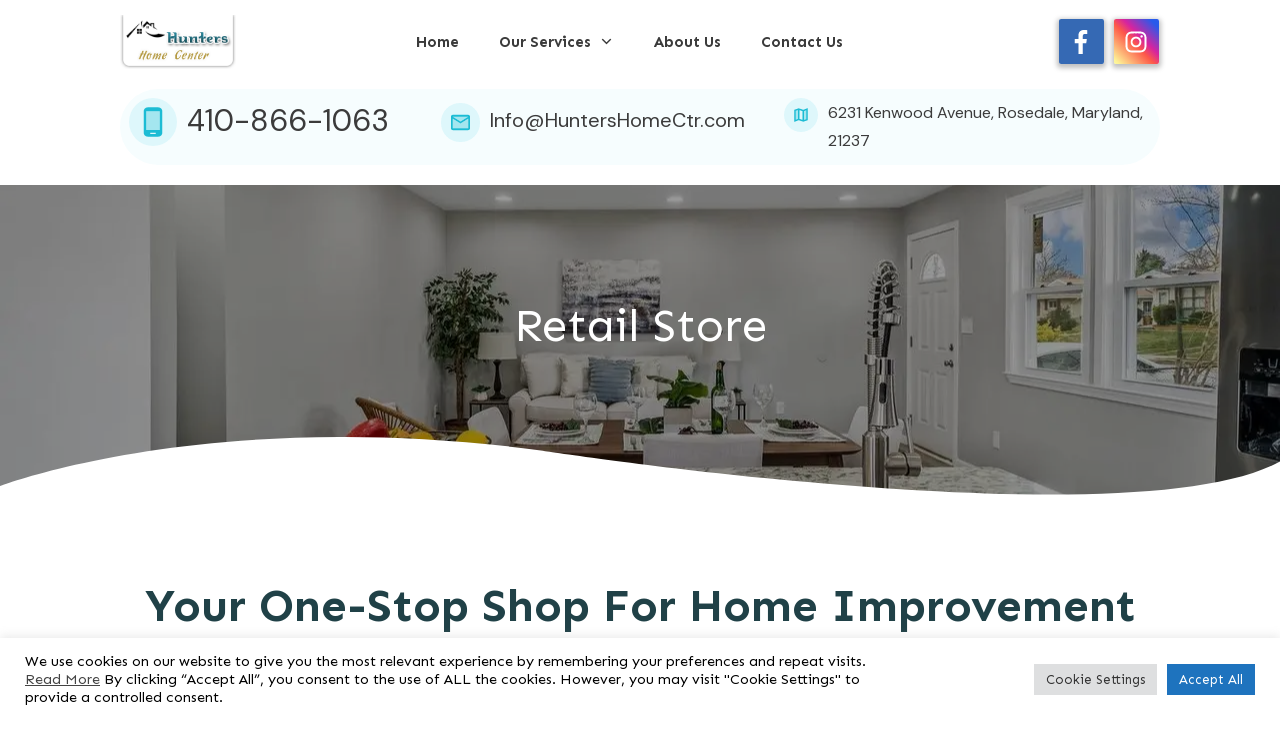

--- FILE ---
content_type: text/html; charset=UTF-8
request_url: https://huntershomectr.com/retail-store/
body_size: 31400
content:
<!doctype html>
<html class=" optml_no_js " lang="en-US" >
	<head>
		<link rel="profile" href="https://gmpg.org/xfn/11">
		<meta charset="UTF-8">
		<meta name="viewport" content="width=device-width, initial-scale=1">

		<title>Retail Store &#8211; Hunters Home Center</title>
<meta name='robots' content='max-image-preview:large' />
<link rel='dns-prefetch' href='//accounts.google.com' />
<link rel='dns-prefetch' href='//apis.google.com' />
<link rel='dns-prefetch' href='//ml4yiqioxwau.i.optimole.com' />
<link rel='preconnect' href='https://ml4yiqioxwau.i.optimole.com' />
<link rel="alternate" type="application/rss+xml" title="Hunters Home Center &raquo; Feed" href="https://huntershomectr.com/feed/" />
<link rel="alternate" type="application/rss+xml" title="Hunters Home Center &raquo; Comments Feed" href="https://huntershomectr.com/comments/feed/" />
<link rel="alternate" title="oEmbed (JSON)" type="application/json+oembed" href="https://huntershomectr.com/wp-json/oembed/1.0/embed?url=https%3A%2F%2Fhuntershomectr.com%2Fretail-store%2F" />
<link rel="alternate" title="oEmbed (XML)" type="text/xml+oembed" href="https://huntershomectr.com/wp-json/oembed/1.0/embed?url=https%3A%2F%2Fhuntershomectr.com%2Fretail-store%2F&#038;format=xml" />
<style id='wp-img-auto-sizes-contain-inline-css' type='text/css'>
img:is([sizes=auto i],[sizes^="auto," i]){contain-intrinsic-size:3000px 1500px}
/*# sourceURL=wp-img-auto-sizes-contain-inline-css */
</style>

<style id='wp-emoji-styles-inline-css' type='text/css'>

	img.wp-smiley, img.emoji {
		display: inline !important;
		border: none !important;
		box-shadow: none !important;
		height: 1em !important;
		width: 1em !important;
		margin: 0 0.07em !important;
		vertical-align: -0.1em !important;
		background: none !important;
		padding: 0 !important;
	}
/*# sourceURL=wp-emoji-styles-inline-css */
</style>
<link rel='stylesheet' id='wp-block-library-css' href='https://huntershomectr.com/wp-includes/css/dist/block-library/style.min.css?ver=6.9' type='text/css' media='all' />
<style id='global-styles-inline-css' type='text/css'>
:root{--wp--preset--aspect-ratio--square: 1;--wp--preset--aspect-ratio--4-3: 4/3;--wp--preset--aspect-ratio--3-4: 3/4;--wp--preset--aspect-ratio--3-2: 3/2;--wp--preset--aspect-ratio--2-3: 2/3;--wp--preset--aspect-ratio--16-9: 16/9;--wp--preset--aspect-ratio--9-16: 9/16;--wp--preset--color--black: #000000;--wp--preset--color--cyan-bluish-gray: #abb8c3;--wp--preset--color--white: #ffffff;--wp--preset--color--pale-pink: #f78da7;--wp--preset--color--vivid-red: #cf2e2e;--wp--preset--color--luminous-vivid-orange: #ff6900;--wp--preset--color--luminous-vivid-amber: #fcb900;--wp--preset--color--light-green-cyan: #7bdcb5;--wp--preset--color--vivid-green-cyan: #00d084;--wp--preset--color--pale-cyan-blue: #8ed1fc;--wp--preset--color--vivid-cyan-blue: #0693e3;--wp--preset--color--vivid-purple: #9b51e0;--wp--preset--gradient--vivid-cyan-blue-to-vivid-purple: linear-gradient(135deg,rgb(6,147,227) 0%,rgb(155,81,224) 100%);--wp--preset--gradient--light-green-cyan-to-vivid-green-cyan: linear-gradient(135deg,rgb(122,220,180) 0%,rgb(0,208,130) 100%);--wp--preset--gradient--luminous-vivid-amber-to-luminous-vivid-orange: linear-gradient(135deg,rgb(252,185,0) 0%,rgb(255,105,0) 100%);--wp--preset--gradient--luminous-vivid-orange-to-vivid-red: linear-gradient(135deg,rgb(255,105,0) 0%,rgb(207,46,46) 100%);--wp--preset--gradient--very-light-gray-to-cyan-bluish-gray: linear-gradient(135deg,rgb(238,238,238) 0%,rgb(169,184,195) 100%);--wp--preset--gradient--cool-to-warm-spectrum: linear-gradient(135deg,rgb(74,234,220) 0%,rgb(151,120,209) 20%,rgb(207,42,186) 40%,rgb(238,44,130) 60%,rgb(251,105,98) 80%,rgb(254,248,76) 100%);--wp--preset--gradient--blush-light-purple: linear-gradient(135deg,rgb(255,206,236) 0%,rgb(152,150,240) 100%);--wp--preset--gradient--blush-bordeaux: linear-gradient(135deg,rgb(254,205,165) 0%,rgb(254,45,45) 50%,rgb(107,0,62) 100%);--wp--preset--gradient--luminous-dusk: linear-gradient(135deg,rgb(255,203,112) 0%,rgb(199,81,192) 50%,rgb(65,88,208) 100%);--wp--preset--gradient--pale-ocean: linear-gradient(135deg,rgb(255,245,203) 0%,rgb(182,227,212) 50%,rgb(51,167,181) 100%);--wp--preset--gradient--electric-grass: linear-gradient(135deg,rgb(202,248,128) 0%,rgb(113,206,126) 100%);--wp--preset--gradient--midnight: linear-gradient(135deg,rgb(2,3,129) 0%,rgb(40,116,252) 100%);--wp--preset--font-size--small: 13px;--wp--preset--font-size--medium: 20px;--wp--preset--font-size--large: 36px;--wp--preset--font-size--x-large: 42px;--wp--preset--spacing--20: 0.44rem;--wp--preset--spacing--30: 0.67rem;--wp--preset--spacing--40: 1rem;--wp--preset--spacing--50: 1.5rem;--wp--preset--spacing--60: 2.25rem;--wp--preset--spacing--70: 3.38rem;--wp--preset--spacing--80: 5.06rem;--wp--preset--shadow--natural: 6px 6px 9px rgba(0, 0, 0, 0.2);--wp--preset--shadow--deep: 12px 12px 50px rgba(0, 0, 0, 0.4);--wp--preset--shadow--sharp: 6px 6px 0px rgba(0, 0, 0, 0.2);--wp--preset--shadow--outlined: 6px 6px 0px -3px rgb(255, 255, 255), 6px 6px rgb(0, 0, 0);--wp--preset--shadow--crisp: 6px 6px 0px rgb(0, 0, 0);}:where(.is-layout-flex){gap: 0.5em;}:where(.is-layout-grid){gap: 0.5em;}body .is-layout-flex{display: flex;}.is-layout-flex{flex-wrap: wrap;align-items: center;}.is-layout-flex > :is(*, div){margin: 0;}body .is-layout-grid{display: grid;}.is-layout-grid > :is(*, div){margin: 0;}:where(.wp-block-columns.is-layout-flex){gap: 2em;}:where(.wp-block-columns.is-layout-grid){gap: 2em;}:where(.wp-block-post-template.is-layout-flex){gap: 1.25em;}:where(.wp-block-post-template.is-layout-grid){gap: 1.25em;}.has-black-color{color: var(--wp--preset--color--black) !important;}.has-cyan-bluish-gray-color{color: var(--wp--preset--color--cyan-bluish-gray) !important;}.has-white-color{color: var(--wp--preset--color--white) !important;}.has-pale-pink-color{color: var(--wp--preset--color--pale-pink) !important;}.has-vivid-red-color{color: var(--wp--preset--color--vivid-red) !important;}.has-luminous-vivid-orange-color{color: var(--wp--preset--color--luminous-vivid-orange) !important;}.has-luminous-vivid-amber-color{color: var(--wp--preset--color--luminous-vivid-amber) !important;}.has-light-green-cyan-color{color: var(--wp--preset--color--light-green-cyan) !important;}.has-vivid-green-cyan-color{color: var(--wp--preset--color--vivid-green-cyan) !important;}.has-pale-cyan-blue-color{color: var(--wp--preset--color--pale-cyan-blue) !important;}.has-vivid-cyan-blue-color{color: var(--wp--preset--color--vivid-cyan-blue) !important;}.has-vivid-purple-color{color: var(--wp--preset--color--vivid-purple) !important;}.has-black-background-color{background-color: var(--wp--preset--color--black) !important;}.has-cyan-bluish-gray-background-color{background-color: var(--wp--preset--color--cyan-bluish-gray) !important;}.has-white-background-color{background-color: var(--wp--preset--color--white) !important;}.has-pale-pink-background-color{background-color: var(--wp--preset--color--pale-pink) !important;}.has-vivid-red-background-color{background-color: var(--wp--preset--color--vivid-red) !important;}.has-luminous-vivid-orange-background-color{background-color: var(--wp--preset--color--luminous-vivid-orange) !important;}.has-luminous-vivid-amber-background-color{background-color: var(--wp--preset--color--luminous-vivid-amber) !important;}.has-light-green-cyan-background-color{background-color: var(--wp--preset--color--light-green-cyan) !important;}.has-vivid-green-cyan-background-color{background-color: var(--wp--preset--color--vivid-green-cyan) !important;}.has-pale-cyan-blue-background-color{background-color: var(--wp--preset--color--pale-cyan-blue) !important;}.has-vivid-cyan-blue-background-color{background-color: var(--wp--preset--color--vivid-cyan-blue) !important;}.has-vivid-purple-background-color{background-color: var(--wp--preset--color--vivid-purple) !important;}.has-black-border-color{border-color: var(--wp--preset--color--black) !important;}.has-cyan-bluish-gray-border-color{border-color: var(--wp--preset--color--cyan-bluish-gray) !important;}.has-white-border-color{border-color: var(--wp--preset--color--white) !important;}.has-pale-pink-border-color{border-color: var(--wp--preset--color--pale-pink) !important;}.has-vivid-red-border-color{border-color: var(--wp--preset--color--vivid-red) !important;}.has-luminous-vivid-orange-border-color{border-color: var(--wp--preset--color--luminous-vivid-orange) !important;}.has-luminous-vivid-amber-border-color{border-color: var(--wp--preset--color--luminous-vivid-amber) !important;}.has-light-green-cyan-border-color{border-color: var(--wp--preset--color--light-green-cyan) !important;}.has-vivid-green-cyan-border-color{border-color: var(--wp--preset--color--vivid-green-cyan) !important;}.has-pale-cyan-blue-border-color{border-color: var(--wp--preset--color--pale-cyan-blue) !important;}.has-vivid-cyan-blue-border-color{border-color: var(--wp--preset--color--vivid-cyan-blue) !important;}.has-vivid-purple-border-color{border-color: var(--wp--preset--color--vivid-purple) !important;}.has-vivid-cyan-blue-to-vivid-purple-gradient-background{background: var(--wp--preset--gradient--vivid-cyan-blue-to-vivid-purple) !important;}.has-light-green-cyan-to-vivid-green-cyan-gradient-background{background: var(--wp--preset--gradient--light-green-cyan-to-vivid-green-cyan) !important;}.has-luminous-vivid-amber-to-luminous-vivid-orange-gradient-background{background: var(--wp--preset--gradient--luminous-vivid-amber-to-luminous-vivid-orange) !important;}.has-luminous-vivid-orange-to-vivid-red-gradient-background{background: var(--wp--preset--gradient--luminous-vivid-orange-to-vivid-red) !important;}.has-very-light-gray-to-cyan-bluish-gray-gradient-background{background: var(--wp--preset--gradient--very-light-gray-to-cyan-bluish-gray) !important;}.has-cool-to-warm-spectrum-gradient-background{background: var(--wp--preset--gradient--cool-to-warm-spectrum) !important;}.has-blush-light-purple-gradient-background{background: var(--wp--preset--gradient--blush-light-purple) !important;}.has-blush-bordeaux-gradient-background{background: var(--wp--preset--gradient--blush-bordeaux) !important;}.has-luminous-dusk-gradient-background{background: var(--wp--preset--gradient--luminous-dusk) !important;}.has-pale-ocean-gradient-background{background: var(--wp--preset--gradient--pale-ocean) !important;}.has-electric-grass-gradient-background{background: var(--wp--preset--gradient--electric-grass) !important;}.has-midnight-gradient-background{background: var(--wp--preset--gradient--midnight) !important;}.has-small-font-size{font-size: var(--wp--preset--font-size--small) !important;}.has-medium-font-size{font-size: var(--wp--preset--font-size--medium) !important;}.has-large-font-size{font-size: var(--wp--preset--font-size--large) !important;}.has-x-large-font-size{font-size: var(--wp--preset--font-size--x-large) !important;}
/*# sourceURL=global-styles-inline-css */
</style>

<style id='classic-theme-styles-inline-css' type='text/css'>
/*! This file is auto-generated */
.wp-block-button__link{color:#fff;background-color:#32373c;border-radius:9999px;box-shadow:none;text-decoration:none;padding:calc(.667em + 2px) calc(1.333em + 2px);font-size:1.125em}.wp-block-file__button{background:#32373c;color:#fff;text-decoration:none}
/*# sourceURL=/wp-includes/css/classic-themes.min.css */
</style>
<link rel='stylesheet' id='cookie-law-info-css' href='https://huntershomectr.com/wp-content/plugins/cookie-law-info/legacy/public/css/cookie-law-info-public.css?ver=3.3.9.1' type='text/css' media='all' />
<link rel='stylesheet' id='cookie-law-info-gdpr-css' href='https://huntershomectr.com/wp-content/plugins/cookie-law-info/legacy/public/css/cookie-law-info-gdpr.css?ver=3.3.9.1' type='text/css' media='all' />
<link rel='stylesheet' id='tve-ult-main-frame-css-css' href='https://huntershomectr.com/wp-content/plugins/thrive-ultimatum/tcb-bridge/assets/css/placeholders.css?ver=10.8.5' type='text/css' media='all' />
<link rel='stylesheet' id='tve_style_family_tve_flt-css' href='https://huntershomectr.com/wp-content/plugins/thrive-visual-editor/editor/css/thrive_flat.css?ver=10.8.5' type='text/css' media='all' />
<link rel='stylesheet' id='thrive-theme-styles-css' href='https://huntershomectr.com/wp-content/themes/thrive-theme/inc/assets/dist/theme.css?ver=10.8.5' type='text/css' media='all' />
<link rel='stylesheet' id='tvo-frontend-css' href='https://huntershomectr.com/wp-content/plugins/thrive-ovation/tcb-bridge/frontend/css/frontend.css?ver=6.9' type='text/css' media='all' />
<style id='optm_lazyload_noscript_style-inline-css' type='text/css'>
html.optml_no_js img[data-opt-src] { display: none !important; } 
 /* OPTML_VIEWPORT_BG_SELECTORS */
html [class*="wp-block-cover"][style*="background-image"]:not(.optml-bg-lazyloaded),
html [style*="background-image:url("]:not(.optml-bg-lazyloaded),
html [style*="background-image: url("]:not(.optml-bg-lazyloaded),
html [style*="background:url("]:not(.optml-bg-lazyloaded),
html [style*="background: url("]:not(.optml-bg-lazyloaded),
html [class*="wp-block-group"][style*="background-image"]:not(.optml-bg-lazyloaded),
html .tve-content-box-background:not(.optml-bg-lazyloaded),
html .tve-page-section-out:not(.optml-bg-lazyloaded),
html .thrv_text_element:not(.optml-bg-lazyloaded) { background-image: none !important; }
/* OPTML_VIEWPORT_BG_SELECTORS */
/*# sourceURL=optm_lazyload_noscript_style-inline-css */
</style>
<link rel='stylesheet' id='thrive-theme-css' href='https://huntershomectr.com/wp-content/themes/thrive-theme/style.css?ver=10.8.5' type='text/css' media='all' />
<link rel='stylesheet' id='thrive-template-css' href='//huntershomectr.com/wp-content/uploads/thrive/theme-template-1673862579.css?ver=10.8.5' type='text/css' media='all' />
<script type="text/javascript" src="https://huntershomectr.com/wp-includes/js/jquery/jquery.min.js?ver=3.7.1" id="jquery-core-js"></script>
<script type="text/javascript" src="https://huntershomectr.com/wp-includes/js/jquery/jquery-migrate.min.js?ver=3.4.1" id="jquery-migrate-js"></script>
<script type="text/javascript" id="cookie-law-info-js-extra">
/* <![CDATA[ */
var Cli_Data = {"nn_cookie_ids":[],"cookielist":[],"non_necessary_cookies":[],"ccpaEnabled":"","ccpaRegionBased":"","ccpaBarEnabled":"","strictlyEnabled":["necessary","obligatoire"],"ccpaType":"gdpr","js_blocking":"1","custom_integration":"","triggerDomRefresh":"","secure_cookies":""};
var cli_cookiebar_settings = {"animate_speed_hide":"500","animate_speed_show":"500","background":"#ffffff","border":"#b1a6a6c2","border_on":"","button_1_button_colour":"#61a229","button_1_button_hover":"#4e8221","button_1_link_colour":"#fff","button_1_as_button":"1","button_1_new_win":"","button_2_button_colour":"#333","button_2_button_hover":"#292929","button_2_link_colour":"#444","button_2_as_button":"","button_2_hidebar":"","button_3_button_colour":"#dedfe0","button_3_button_hover":"#b2b2b3","button_3_link_colour":"#333333","button_3_as_button":"1","button_3_new_win":"","button_4_button_colour":"#dedfe0","button_4_button_hover":"#b2b2b3","button_4_link_colour":"#333333","button_4_as_button":"1","button_7_button_colour":"#1e73be","button_7_button_hover":"#185c98","button_7_link_colour":"#fff","button_7_as_button":"1","button_7_new_win":"","font_family":"inherit","header_fix":"","notify_animate_hide":"1","notify_animate_show":"","notify_div_id":"#cookie-law-info-bar","notify_position_horizontal":"right","notify_position_vertical":"bottom","scroll_close":"","scroll_close_reload":"","accept_close_reload":"","reject_close_reload":"","showagain_tab":"","showagain_background":"#fff","showagain_border":"#000","showagain_div_id":"#cookie-law-info-again","showagain_x_position":"100px","text":"#000000","show_once_yn":"","show_once":"10000","logging_on":"","as_popup":"","popup_overlay":"1","bar_heading_text":"","cookie_bar_as":"banner","popup_showagain_position":"bottom-right","widget_position":"left"};
var log_object = {"ajax_url":"https://huntershomectr.com/wp-admin/admin-ajax.php"};
//# sourceURL=cookie-law-info-js-extra
/* ]]> */
</script>
<script type="text/javascript" src="https://huntershomectr.com/wp-content/plugins/cookie-law-info/legacy/public/js/cookie-law-info-public.js?ver=3.3.9.1" id="cookie-law-info-js"></script>
<script type="text/javascript" id="tho-header-js-js-extra">
/* <![CDATA[ */
var THO_Head = {"variations":[],"post_id":"391","element_tag":"thrive_headline","woo_tag":"tho_woo"};
//# sourceURL=tho-header-js-js-extra
/* ]]> */
</script>
<script type="text/javascript" src="https://huntershomectr.com/wp-content/plugins/thrive-headline-optimizer/frontend/js/header.min.js?ver=2.3.1" id="tho-header-js-js"></script>
<script type="text/javascript" src="https://huntershomectr.com/wp-includes/js/jquery/ui/core.min.js?ver=1.13.3" id="jquery-ui-core-js"></script>
<script type="text/javascript" src="https://huntershomectr.com/wp-includes/js/jquery/ui/menu.min.js?ver=1.13.3" id="jquery-ui-menu-js"></script>
<script type="text/javascript" src="https://huntershomectr.com/wp-includes/js/dist/dom-ready.min.js?ver=f77871ff7694fffea381" id="wp-dom-ready-js"></script>
<script type="text/javascript" src="https://huntershomectr.com/wp-includes/js/dist/hooks.min.js?ver=dd5603f07f9220ed27f1" id="wp-hooks-js"></script>
<script type="text/javascript" src="https://huntershomectr.com/wp-includes/js/dist/i18n.min.js?ver=c26c3dc7bed366793375" id="wp-i18n-js"></script>
<script type="text/javascript" id="wp-i18n-js-after">
/* <![CDATA[ */
wp.i18n.setLocaleData( { 'text direction\u0004ltr': [ 'ltr' ] } );
//# sourceURL=wp-i18n-js-after
/* ]]> */
</script>
<script type="text/javascript" src="https://huntershomectr.com/wp-includes/js/dist/a11y.min.js?ver=cb460b4676c94bd228ed" id="wp-a11y-js"></script>
<script type="text/javascript" src="https://huntershomectr.com/wp-includes/js/jquery/ui/autocomplete.min.js?ver=1.13.3" id="jquery-ui-autocomplete-js"></script>
<script type="text/javascript" src="https://huntershomectr.com/wp-includes/js/imagesloaded.min.js?ver=5.0.0" id="imagesloaded-js"></script>
<script type="text/javascript" src="https://huntershomectr.com/wp-includes/js/masonry.min.js?ver=4.2.2" id="masonry-js"></script>
<script type="text/javascript" src="https://huntershomectr.com/wp-includes/js/jquery/jquery.masonry.min.js?ver=3.1.2b" id="jquery-masonry-js"></script>
<script type="text/javascript" id="tve_frontend-js-extra">
/* <![CDATA[ */
var tve_frontend_options = {"ajaxurl":"https://huntershomectr.com/wp-admin/admin-ajax.php","is_editor_page":"","page_events":[],"is_single":"1","social_fb_app_id":"","dash_url":"https://huntershomectr.com/wp-content/themes/thrive-theme/thrive-dashboard","queried_object":{"ID":391,"post_author":"1"},"query_vars":{"page":"","pagename":"retail-store","certificate_u":""},"$_POST":[],"translations":{"Copy":"Copy","empty_username":"ERROR: The username field is empty.","empty_password":"ERROR: The password field is empty.","empty_login":"ERROR: Enter a username or email address.","min_chars":"At least %s characters are needed","no_headings":"No headings found","registration_err":{"required_field":"\u003Cstrong\u003EError\u003C/strong\u003E: This field is required","required_email":"\u003Cstrong\u003EError\u003C/strong\u003E: Please type your email address","invalid_email":"\u003Cstrong\u003EError\u003C/strong\u003E: The email address isn&#8217;t correct","passwordmismatch":"\u003Cstrong\u003EError\u003C/strong\u003E: Password mismatch"}},"routes":{"posts":"https://huntershomectr.com/wp-json/tcb/v1/posts","video_reporting":"https://huntershomectr.com/wp-json/tcb/v1/video-reporting","courses":"https://huntershomectr.com/wp-json/tva/v1/course_list_element","certificate_search":"https://huntershomectr.com/wp-json/tva/v1/certificate/search","assessments":"https://huntershomectr.com/wp-json/tva/v1/user/assessment","testimonials":"https://huntershomectr.com/wp-json/tcb/v1/testimonials"},"nonce":"e77e87bed9","allow_video_src":"","google_client_id":null,"google_api_key":null,"facebook_app_id":null,"lead_generation_custom_tag_apis":["activecampaign","aweber","convertkit","drip","klicktipp","mailchimp","sendlane","zapier"],"post_request_data":[],"user_profile_nonce":"adf3eb2b63","ip":"14.245.93.206","current_user":[],"post_id":"391","post_title":"Retail Store","post_type":"page","post_url":"https://huntershomectr.com/retail-store/","is_lp":"","conditional_display":{"is_tooltip_dismissed":false}};
//# sourceURL=tve_frontend-js-extra
/* ]]> */
</script>
<script type="text/javascript" src="https://huntershomectr.com/wp-content/plugins/thrive-visual-editor/editor/js/dist/modules/general.min.js?ver=10.8.5" id="tve_frontend-js"></script>
<script type="text/javascript" src="https://huntershomectr.com/wp-includes/js/plupload/moxie.min.js?ver=1.3.5.1" id="moxiejs-js"></script>
<script type="text/javascript" src="https://huntershomectr.com/wp-content/plugins/thrive-visual-editor/editor/js/dist/modules/post-list.min.js?v=10.8.5&amp;ver=10.8.5" id="tve_frontend_post-list-js"></script>
<script type="text/javascript" id="optml-print-js-after">
/* <![CDATA[ */
			(function(w, d){
					w.addEventListener("beforeprint", function(){
						let images = d.getElementsByTagName( "img" );
							for (let img of images) {
								if ( !img.dataset.optSrc) {
									continue;
								}
								img.src = img.dataset.optSrc;
								delete img.dataset.optSrc;
							}
					});
			
			}(window, document));
								 
//# sourceURL=optml-print-js-after
/* ]]> */
</script>
<script type="text/javascript" id="theme-frontend-js-extra">
/* <![CDATA[ */
var thrive_front_localize = {"comments_form":{"error_defaults":{"email":"Email address invalid","url":"Website address invalid","required":"Required field missing"}},"routes":{"posts":"https://huntershomectr.com/wp-json/tcb/v1/posts","frontend":"https://huntershomectr.com/wp-json/ttb/v1/frontend"},"tar_post_url":"?tve=true&action=architect&from_theme=1","is_editor":"","ID":"99","template_url":"?tve=true&action=architect&from_tar=391","pagination_url":{"template":"https://huntershomectr.com/retail-store/page/[thrive_page_number]/","base":"https://huntershomectr.com/retail-store/"},"sidebar_visibility":[],"is_singular":"1","is_user_logged_in":""};
//# sourceURL=theme-frontend-js-extra
/* ]]> */
</script>
<script type="text/javascript" src="https://huntershomectr.com/wp-content/themes/thrive-theme/inc/assets/dist/frontend.min.js?ver=10.8.5" id="theme-frontend-js"></script>
<script type="text/javascript" src="https://huntershomectr.com/wp-content/plugins/thrive-ovation/tcb-bridge/frontend/js/display-testimonials-tcb.min.js?ver=10.8.5" id="display-testimonials-tcb-js"></script>
<link rel="https://api.w.org/" href="https://huntershomectr.com/wp-json/" /><link rel="alternate" title="JSON" type="application/json" href="https://huntershomectr.com/wp-json/wp/v2/pages/391" /><link rel="EditURI" type="application/rsd+xml" title="RSD" href="https://huntershomectr.com/xmlrpc.php?rsd" />
<meta name="generator" content="WordPress 6.9" />
<link rel="canonical" href="https://huntershomectr.com/retail-store/" />
<link rel='shortlink' href='https://huntershomectr.com/?p=391' />
<style>

    /* for unique landing page accent color values,  put any new css added here inside tcb-bridge/js/editor */

    /* accent color */
    #thrive-comments .tcm-color-ac,
    #thrive-comments .tcm-color-ac span {
        color: #03a9f4;
    }

    /* accent color background */
    #thrive-comments .tcm-background-color-ac,
    #thrive-comments .tcm-background-color-ac-h:hover span,
    #thrive-comments .tcm-background-color-ac-active:active {
        background-color: #03a9f4    }

    /* accent color border */
    #thrive-comments .tcm-border-color-ac {
        border-color: #03a9f4;
        outline: none;
    }

    #thrive-comments .tcm-border-color-ac-h:hover {
        border-color: #03a9f4;
    }

    #thrive-comments .tcm-border-bottom-color-ac {
        border-bottom-color: #03a9f4;
    }

    /* accent color fill*/
    #thrive-comments .tcm-svg-fill-ac {
        fill: #03a9f4;
    }

    /* accent color for general elements */

    /* inputs */
    #thrive-comments textarea:focus,
    #thrive-comments input:focus {
        border-color: #03a9f4;
        box-shadow: inset 0 0 3px#03a9f4;
    }

    /* links */
    #thrive-comments a {
        color: #03a9f4;
    }

    /*
	* buttons and login links
	* using id to override the default css border-bottom
	*/
    #thrive-comments button,
    #thrive-comments #tcm-login-up,
    #thrive-comments #tcm-login-down {
        color: #03a9f4;
        border-color: #03a9f4;
    }

    /* general buttons hover and active functionality */
    #thrive-comments button:hover,
    #thrive-comments button:focus,
    #thrive-comments button:active {
        background-color: #03a9f4    }

</style>
<style type="text/css" id="tve_global_variables">:root{--tcb-background-author-image:url(https://secure.gravatar.com/avatar/883502048cb7f826b497f5b6291a3834b8f0064fc449f6e628b85dbd8f4ef78e?s=256&d=mm&r=g);--tcb-background-user-image:url();--tcb-background-featured-image-thumbnail:url(https://ml4yiqioxwau.i.optimole.com/w:auto/h:auto/q:mauto/f:best/ig:avif/https://huntershomectr.com/wp-content/plugins/thrive-visual-editor/editor/css/images/featured_image.png);--tcb-skin-color-0:hsla(var(--tcb-theme-main-master-h,210), var(--tcb-theme-main-master-s,77%), var(--tcb-theme-main-master-l,54%), var(--tcb-theme-main-master-a,1));--tcb-skin-color-0-h:var(--tcb-theme-main-master-h,210);--tcb-skin-color-0-s:var(--tcb-theme-main-master-s,77%);--tcb-skin-color-0-l:var(--tcb-theme-main-master-l,54%);--tcb-skin-color-0-a:var(--tcb-theme-main-master-a,1);--tcb-skin-color-1:hsla(calc(var(--tcb-theme-main-master-h,210) - 0 ), calc(var(--tcb-theme-main-master-s,77%) + 2% ), calc(var(--tcb-theme-main-master-l,54%) - 0% ), 0.5);--tcb-skin-color-1-h:calc(var(--tcb-theme-main-master-h,210) - 0 );--tcb-skin-color-1-s:calc(var(--tcb-theme-main-master-s,77%) + 2% );--tcb-skin-color-1-l:calc(var(--tcb-theme-main-master-l,54%) - 0% );--tcb-skin-color-1-a:0.5;--tcb-skin-color-2:rgb(248, 248, 248);--tcb-skin-color-2-h:0;--tcb-skin-color-2-s:0%;--tcb-skin-color-2-l:97%;--tcb-skin-color-2-a:1;--tcb-skin-color-3:hsla(calc(var(--tcb-theme-main-master-h,210) + 30 ), 85%, 13%, 1);--tcb-skin-color-3-h:calc(var(--tcb-theme-main-master-h,210) + 30 );--tcb-skin-color-3-s:85%;--tcb-skin-color-3-l:13%;--tcb-skin-color-3-a:1;--tcb-skin-color-4:rgb(12, 17, 21);--tcb-skin-color-4-h:206;--tcb-skin-color-4-s:27%;--tcb-skin-color-4-l:6%;--tcb-skin-color-4-a:1;--tcb-skin-color-5:rgb(106, 107, 108);--tcb-skin-color-5-h:210;--tcb-skin-color-5-s:0%;--tcb-skin-color-5-l:41%;--tcb-skin-color-5-a:1;--tcb-skin-color-8:hsla(calc(var(--tcb-theme-main-master-h,210) - 0 ), calc(var(--tcb-theme-main-master-s,77%) + 2% ), calc(var(--tcb-theme-main-master-l,54%) - 0% ), 0.18);--tcb-skin-color-8-h:calc(var(--tcb-theme-main-master-h,210) - 0 );--tcb-skin-color-8-s:calc(var(--tcb-theme-main-master-s,77%) + 2% );--tcb-skin-color-8-l:calc(var(--tcb-theme-main-master-l,54%) - 0% );--tcb-skin-color-8-a:0.18;--tcb-skin-color-9:hsla(calc(var(--tcb-theme-main-master-h,210) - 3 ), 56%, 96%, 1);--tcb-skin-color-9-h:calc(var(--tcb-theme-main-master-h,210) - 3 );--tcb-skin-color-9-s:56%;--tcb-skin-color-9-l:96%;--tcb-skin-color-9-a:1;--tcb-skin-color-10:hsla(calc(var(--tcb-theme-main-master-h,210) - 21 ), calc(var(--tcb-theme-main-master-s,77%) + 23% ), calc(var(--tcb-theme-main-master-l,54%) + 27% ), 1);--tcb-skin-color-10-h:calc(var(--tcb-theme-main-master-h,210) - 21 );--tcb-skin-color-10-s:calc(var(--tcb-theme-main-master-s,77%) + 23% );--tcb-skin-color-10-l:calc(var(--tcb-theme-main-master-l,54%) + 27% );--tcb-skin-color-10-a:1;--tcb-skin-color-13:hsla(calc(var(--tcb-theme-main-master-h,210) - 0 ), calc(var(--tcb-theme-main-master-s,77%) + 2% ), calc(var(--tcb-theme-main-master-l,54%) - 18% ), 0.5);--tcb-skin-color-13-h:calc(var(--tcb-theme-main-master-h,210) - 0 );--tcb-skin-color-13-s:calc(var(--tcb-theme-main-master-s,77%) + 2% );--tcb-skin-color-13-l:calc(var(--tcb-theme-main-master-l,54%) - 18% );--tcb-skin-color-13-a:0.5;--tcb-skin-color-14:rgb(230, 230, 230);--tcb-skin-color-14-h:0;--tcb-skin-color-14-s:0%;--tcb-skin-color-14-l:90%;--tcb-skin-color-14-a:1;--tcb-skin-color-16:hsla(calc(var(--tcb-theme-main-master-h,210) - 0 ), 3%, 36%, 1);--tcb-skin-color-16-h:calc(var(--tcb-theme-main-master-h,210) - 0 );--tcb-skin-color-16-s:3%;--tcb-skin-color-16-l:36%;--tcb-skin-color-16-a:1;--tcb-skin-color-18:hsla(calc(var(--tcb-theme-main-master-h,210) - 1 ), calc(var(--tcb-theme-main-master-s,77%) + 1% ), calc(var(--tcb-theme-main-master-l,54%) - 1% ), 0.8);--tcb-skin-color-18-h:calc(var(--tcb-theme-main-master-h,210) - 1 );--tcb-skin-color-18-s:calc(var(--tcb-theme-main-master-s,77%) + 1% );--tcb-skin-color-18-l:calc(var(--tcb-theme-main-master-l,54%) - 1% );--tcb-skin-color-18-a:0.8;--tcb-skin-color-19:hsla(calc(var(--tcb-theme-main-master-h,210) - 3 ), 56%, 96%, 0.85);--tcb-skin-color-19-h:calc(var(--tcb-theme-main-master-h,210) - 3 );--tcb-skin-color-19-s:56%;--tcb-skin-color-19-l:96%;--tcb-skin-color-19-a:0.85;--tcb-skin-color-20:hsla(calc(var(--tcb-theme-main-master-h,210) - 3 ), 56%, 96%, 0.9);--tcb-skin-color-20-h:calc(var(--tcb-theme-main-master-h,210) - 3 );--tcb-skin-color-20-s:56%;--tcb-skin-color-20-l:96%;--tcb-skin-color-20-a:0.9;--tcb-skin-color-21:hsla(calc(var(--tcb-theme-main-master-h,210) - 210 ), calc(var(--tcb-theme-main-master-s,77%) - 77% ), calc(var(--tcb-theme-main-master-l,54%) + 46% ), 1);--tcb-skin-color-21-h:calc(var(--tcb-theme-main-master-h,210) - 210 );--tcb-skin-color-21-s:calc(var(--tcb-theme-main-master-s,77%) - 77% );--tcb-skin-color-21-l:calc(var(--tcb-theme-main-master-l,54%) + 46% );--tcb-skin-color-21-a:1;--tcb-skin-color-22:rgb(255, 255, 255);--tcb-skin-color-22-h:0;--tcb-skin-color-22-s:0%;--tcb-skin-color-22-l:100%;--tcb-skin-color-22-a:1;--tcb-skin-color-23:rgb(32, 65, 71);--tcb-skin-color-23-h:189;--tcb-skin-color-23-s:37%;--tcb-skin-color-23-l:20%;--tcb-skin-color-23-a:1;--tcb-skin-color-24:rgb(59, 59, 59);--tcb-skin-color-24-h:0;--tcb-skin-color-24-s:0%;--tcb-skin-color-24-l:23%;--tcb-skin-color-24-a:1;--tcb-skin-color-25:hsla(calc(var(--tcb-theme-main-master-h,210) - 0 ), calc(var(--tcb-theme-main-master-s,77%) + 5% ), calc(var(--tcb-theme-main-master-l,54%) + 8% ), 0.04);--tcb-skin-color-25-h:calc(var(--tcb-theme-main-master-h,210) - 0 );--tcb-skin-color-25-s:calc(var(--tcb-theme-main-master-s,77%) + 5% );--tcb-skin-color-25-l:calc(var(--tcb-theme-main-master-l,54%) + 8% );--tcb-skin-color-25-a:0.04;--tcb-skin-color-26:hsla(calc(var(--tcb-theme-main-master-h,210) + 1 ), calc(var(--tcb-theme-main-master-s,77%) + 6% ), calc(var(--tcb-theme-main-master-l,54%) + 9% ), 0.12);--tcb-skin-color-26-h:calc(var(--tcb-theme-main-master-h,210) + 1 );--tcb-skin-color-26-s:calc(var(--tcb-theme-main-master-s,77%) + 6% );--tcb-skin-color-26-l:calc(var(--tcb-theme-main-master-l,54%) + 9% );--tcb-skin-color-26-a:0.12;--tcb-skin-color-27:hsla(calc(var(--tcb-theme-main-master-h,210) + 10 ), calc(var(--tcb-theme-main-master-s,77%) + 6% ), calc(var(--tcb-theme-main-master-l,54%) + 17% ), 1);--tcb-skin-color-27-h:calc(var(--tcb-theme-main-master-h,210) + 10 );--tcb-skin-color-27-s:calc(var(--tcb-theme-main-master-s,77%) + 6% );--tcb-skin-color-27-l:calc(var(--tcb-theme-main-master-l,54%) + 17% );--tcb-skin-color-27-a:1;--tcb-skin-color-28:hsla(calc(var(--tcb-theme-main-master-h,210) + 2 ), calc(var(--tcb-theme-main-master-s,77%) - 34% ), calc(var(--tcb-theme-main-master-l,54%) + 27% ), 1);--tcb-skin-color-28-h:calc(var(--tcb-theme-main-master-h,210) + 2 );--tcb-skin-color-28-s:calc(var(--tcb-theme-main-master-s,77%) - 34% );--tcb-skin-color-28-l:calc(var(--tcb-theme-main-master-l,54%) + 27% );--tcb-skin-color-28-a:1;--tcb-skin-color-29:hsla(calc(var(--tcb-theme-main-master-h,210) - 0 ), calc(var(--tcb-theme-main-master-s,77%) + 6% ), calc(var(--tcb-theme-main-master-l,54%) + 10% ), 0.4);--tcb-skin-color-29-h:calc(var(--tcb-theme-main-master-h,210) - 0 );--tcb-skin-color-29-s:calc(var(--tcb-theme-main-master-s,77%) + 6% );--tcb-skin-color-29-l:calc(var(--tcb-theme-main-master-l,54%) + 10% );--tcb-skin-color-29-a:0.4;--tcb-skin-color-30:hsla(calc(var(--tcb-theme-main-master-h,210) - 1 ), calc(var(--tcb-theme-main-master-s,77%) + 5% ), calc(var(--tcb-theme-main-master-l,54%) + 8% ), 0.85);--tcb-skin-color-30-h:calc(var(--tcb-theme-main-master-h,210) - 1 );--tcb-skin-color-30-s:calc(var(--tcb-theme-main-master-s,77%) + 5% );--tcb-skin-color-30-l:calc(var(--tcb-theme-main-master-l,54%) + 8% );--tcb-skin-color-30-a:0.85;--tcb-main-master-h:188;--tcb-main-master-s:77%;--tcb-main-master-l:47%;--tcb-main-master-a:1;--tcb-theme-main-master-h:188;--tcb-theme-main-master-s:77%;--tcb-theme-main-master-l:47%;--tcb-theme-main-master-a:1;}</style><meta http-equiv="Accept-CH" content="Viewport-Width" />
		<style type="text/css">
			img[data-opt-src]:not([data-opt-lazy-loaded]) {
				transition: .2s filter linear, .2s opacity linear, .2s border-radius linear;
				-webkit-transition: .2s filter linear, .2s opacity linear, .2s border-radius linear;
				-moz-transition: .2s filter linear, .2s opacity linear, .2s border-radius linear;
				-o-transition: .2s filter linear, .2s opacity linear, .2s border-radius linear;
			}
			img[data-opt-src]:not([data-opt-lazy-loaded]) {
					opacity: .75;
					-webkit-filter: blur(8px);
					-moz-filter: blur(8px);
					-o-filter: blur(8px);
					-ms-filter: blur(8px);
					filter: blur(8px);
					transform: scale(1.04);
					animation: 0.1s ease-in;
					-webkit-transform: translate3d(0, 0, 0);
			}
			/** optmliframelazyloadplaceholder */
		</style>
		<script type="application/javascript">
					document.documentElement.className = document.documentElement.className.replace(/\boptml_no_js\b/g, "");
						(function(w, d){
							var b = d.getElementsByTagName("head")[0];
							var s = d.createElement("script");
							var v = ("IntersectionObserver" in w && "isIntersecting" in w.IntersectionObserverEntry.prototype) ? "_no_poly" : "";
							s.async = true;
							s.src = "https://ml4yiqioxwau.i.optimole.com/js-lib/v2/latest/optimole_lib" + v  + ".min.js";
							b.appendChild(s);
							w.optimoleData = {
								lazyloadOnly: "optimole-lazy-only",
								backgroundReplaceClasses: [],
								nativeLazyload : false,
								scalingDisabled: false,
								watchClasses: [],
								backgroundLazySelectors: "[class*=\"wp-block-cover\"][style*=\"background-image\"], [style*=\"background-image:url(\"], [style*=\"background-image: url(\"], [style*=\"background:url(\"], [style*=\"background: url(\"], [class*=\"wp-block-group\"][style*=\"background-image\"], .tve-content-box-background, .tve-page-section-out, .thrv_text_element",
								network_optimizations: false,
								ignoreDpr: true,
								quality: 0,
								maxWidth: 1920,
								maxHeight: 1080,
							}
						}(window, document));
		</script><link type="text/css" rel="stylesheet" class="thrive-external-font" href="https://fonts.googleapis.com/css?family=Sen:400,700,800&#038;subset=latin&#038;display=swap"><link type="text/css" rel="stylesheet" class="thrive-external-font" href="https://fonts.googleapis.com/css?family=DM+Sans:400,400i,700,700i,500&#038;subset=latin&#038;display=swap"><link type="text/css" rel="stylesheet" class="thrive-external-font" href="https://fonts.googleapis.com/css?family=Cantora+One:400&#038;subset=latin&#038;display=swap"><style type="text/css" id="thrive-default-styles">@media (min-width: 300px) { .tcb-style-wrap ul:not([class*="menu"]), .tcb-style-wrap ol{ padding-top:10px;padding-bottom:10px;margin-top:0px;margin-bottom:0px;font-family:"DM Sans";--tcb-typography-font-family:"DM Sans";--g-regular-weight:400;--g-bold-weight:700;font-weight:var(--g-regular-weight, normal);color:var(--tcb-skin-color-24);--tcb-typography-color:var(--tcb-skin-color-24);--tve-applied-color:var$(--tcb-skin-color-24);--tcb-applied-color:var$(--tcb-skin-color-24);font-size:18px;--tcb-typography-font-size:18px;padding-left:30px;line-height:1.8em;--tcb-typography-line-height:1.8em; }.tcb-style-wrap h1{ font-family:Sen;--tcb-typography-font-family:Sen;--g-regular-weight:400;--g-bold-weight:700;font-weight:var(--g-bold-weight, bold);color:var(--tcb-skin-color-23);--tcb-typography-color:var(--tcb-skin-color-23);--tve-applied-color:var$(--tcb-skin-color-23);--tcb-applied-color:var$(--tcb-skin-color-23);padding-bottom:20px;margin-bottom:0px;font-size:46px;--tcb-typography-font-size:46px;padding-top:0px;margin-top:0px;line-height:1.3em;--tcb-typography-line-height:1.3em; }.tcb-style-wrap h2{ font-family:Sen;--tcb-typography-font-family:Sen;--g-regular-weight:400;--g-bold-weight:700;font-weight:var(--g-bold-weight, bold);color:var(--tcb-skin-color-23);--tcb-typography-color:var(--tcb-skin-color-23);--tve-applied-color:var$(--tcb-skin-color-23);--tcb-applied-color:var$(--tcb-skin-color-23);padding-bottom:20px;margin-bottom:0px;font-size:42px;--tcb-typography-font-size:42px;padding-top:0px;margin-top:0px;line-height:1.4em;--tcb-typography-line-height:1.4em; }.tcb-style-wrap h3{ font-family:"DM Sans";--tcb-typography-font-family:"DM Sans";--g-regular-weight:400;--g-bold-weight:700;font-weight:var(--g-bold-weight, bold);color:var(--tcb-skin-color-23);--tcb-typography-color:var(--tcb-skin-color-23);--tve-applied-color:var$(--tcb-skin-color-23);--tcb-applied-color:var$(--tcb-skin-color-23);font-size:34px;--tcb-typography-font-size:34px;padding-top:0px;padding-bottom:20px;line-height:1.4em;--tcb-typography-line-height:1.4em;background-color:rgba(0, 0, 0, 0);font-style:normal;margin:0px;text-decoration:none solid rgb(32, 65, 71);text-transform:none;border-left:0px none rgb(32, 65, 71);--tcb-typography-font-weight:var(--g-bold-weight, bold); }.tcb-style-wrap h4{ font-family:Sen;--tcb-typography-font-family:Sen;--g-regular-weight:400;--g-bold-weight:700;font-weight:var(--g-bold-weight, bold);color:var(--tcb-skin-color-23);--tcb-typography-color:var(--tcb-skin-color-23);--tve-applied-color:var$(--tcb-skin-color-23);--tcb-applied-color:var$(--tcb-skin-color-23);padding-bottom:20px;margin-bottom:0px;font-size:28px;--tcb-typography-font-size:28px;padding-top:0px;margin-top:0px;line-height:1.4em;--tcb-typography-line-height:1.4em; }.tcb-style-wrap h5{ font-family:Sen;--tcb-typography-font-family:Sen;--g-regular-weight:400;--g-bold-weight:700;font-weight:var(--g-bold-weight, bold);color:var(--tcb-skin-color-23);--tcb-typography-color:var(--tcb-skin-color-23);--tve-applied-color:var$(--tcb-skin-color-23);--tcb-applied-color:var$(--tcb-skin-color-23);padding-bottom:20px;margin-bottom:0px;font-size:24px;--tcb-typography-font-size:24px;padding-top:0px;margin-top:0px;line-height:1.4em;--tcb-typography-line-height:1.4em; }.tcb-style-wrap h6{ font-family:Sen;--tcb-typography-font-family:Sen;--g-regular-weight:400;--g-bold-weight:700;font-weight:var(--g-bold-weight, bold);color:var(--tcb-skin-color-23);--tcb-typography-color:var(--tcb-skin-color-23);--tve-applied-color:var$(--tcb-skin-color-23);--tcb-applied-color:var$(--tcb-skin-color-23);padding-bottom:20px;margin-bottom:0px;font-size:18px;--tcb-typography-font-size:18px;padding-top:0px;margin-top:0px;line-height:1.4em;--tcb-typography-line-height:1.4em; }.tcb-style-wrap p{ font-family:"DM Sans";--tcb-typography-font-family:"DM Sans";--g-regular-weight:400;--g-bold-weight:700;font-weight:var(--g-regular-weight, normal);color:var(--tcb-skin-color-24);--tcb-typography-color:var(--tcb-skin-color-24);--tve-applied-color:var$(--tcb-skin-color-24);--tcb-applied-color:var$(--tcb-skin-color-24);font-size:18px;--tcb-typography-font-size:18px;padding-top:0px;margin-top:0px;padding-bottom:20px;margin-bottom:0px;line-height:1.8em;--tcb-typography-line-height:1.8em; }:not(.inc) .thrv_text_element a:not(.tcb-button-link), :not(.inc) .tcb-styled-list a, :not(.inc) .tcb-numbered-list a, :not(.inc) .theme-dynamic-list a, .tve-input-option-text a, .tcb-post-content p a, .tcb-post-content li a, .tcb-post-content blockquote a, .tcb-post-content pre a{ font-family:inherit;--tcb-typography-font-family:"DM Sans";--g-regular-weight:400;font-weight:var(--g-regular-weight, normal) ;--tcb-typography-color:var(--tcb-skin-color-24);--tcb-applied-color:var$(--tcb-skin-color-24);font-size:inherit;--tcb-typography-font-size:18px;line-height:1.8em;--tcb-typography-line-height:1.8em;color:var(--tcb-skin-color-24);--tve-applied-color:var$(--tcb-skin-color-24);--eff-color:rgb(203, 203, 203);--eff-faded:rgba(203, 203, 203, 0.6);--eff-ensure-contrast:rgba(203, 203, 203, 0.6);--eff-ensure-contrast-complement:rgba(203, 203, 203, 0.6);box-shadow:none;border-bottom:none;background-image:linear-gradient(var(--eff-color), var(--eff-color));background-position:center bottom;background-size:0px 0.1em;background-repeat:no-repeat;background-attachment:initial;background-origin:initial;background-clip:initial;background-color:initial;text-decoration:none;animation:0s ease 0s 1 normal none running none;transition:background 0.15s ease-out 0.05s;padding-left:0px;--eff:expand;--tve-applied-box-shadow:none;--tve-applied-background-image:linear-gradient(var$(--eff-color), var$(--eff-color));--tve-font-family:Sen; }:not(.inc) .thrv_text_element a:not(.tcb-button-link):hover, :not(.inc) .tcb-styled-list a:hover, :not(.inc) .tcb-numbered-list a:hover, :not(.inc) .theme-dynamic-list a:hover, .tve-input-option-text a:hover, .tcb-post-content p a:hover, .tcb-post-content li a:hover, .tcb-post-content blockquote a:hover, .tcb-post-content pre a:hover { text-decoration:none;background-image:linear-gradient(var(--eff-color), var(--eff-color));background-position:center bottom;background-size:100% 0.1em;background-repeat:no-repeat;background-attachment:initial;background-origin:initial;background-clip:initial;background-color:initial;box-shadow:none;--tve-applied-box-shadow:none;--tve-applied-background-image:linear-gradient(var$(--eff-color), var$(--eff-color));color:var(--tcb-skin-color-0);--tve-applied-color:var$(--tcb-skin-color-0); }.tcb-style-wrap li:not([class*="menu"]){ font-family:Sen;--tcb-typography-font-family:Sen;--g-regular-weight:400;--g-bold-weight:700;font-weight:var(--g-regular-weight, normal);color:var(--tcb-skin-color-24);--tcb-typography-color:var(--tcb-skin-color-24);--tve-applied-color:var$(--tcb-skin-color-24);--tcb-applied-color:var$(--tcb-skin-color-24);font-size:18px;--tcb-typography-font-size:18px;padding-bottom:8px;margin-bottom:0px;line-height:1.8em;--tcb-typography-line-height:1.8em; }body, .tcb-plain-text{ font-family:Sen;--tcb-typography-font-family:Sen;--g-regular-weight:400;--g-bold-weight:700;font-weight:var(--g-regular-weight, normal);color:var(--tcb-skin-color-24);--tcb-typography-color:var(--tcb-skin-color-24);--tve-applied-color:var$(--tcb-skin-color-24);--tcb-applied-color:var$(--tcb-skin-color-24);font-size:18px;--tcb-typography-font-size:18px;line-height:1.8em;--tcb-typography-line-height:1.8em; }.tcb-style-wrap blockquote{ margin-top:12px;margin-bottom:20px;background-color:var(--tcb-skin-color-20);--background-color:var(--tcb-skin-color-20);--tve-applied-background-color:var$(--tcb-skin-color-20);padding:14px 20px;border-left:none;--tve-border-width:1px;border-top:1px solid var(--tcb-skin-color-1);font-family:Sen;--tcb-typography-font-family:Sen;--g-regular-weight:400;--g-bold-weight:700;font-weight:var(--g-regular-weight, normal);color:var(--tcb-skin-color-24);--tcb-typography-color:var(--tcb-skin-color-24);--tve-applied-color:var$(--tcb-skin-color-24);--tcb-applied-color:var$(--tcb-skin-color-24);line-height:1.8em;--tcb-typography-line-height:1.8em; } }@media (max-width: 1023px) { .tcb-style-wrap h1{ font-size:40px;--tcb-typography-font-size:40px; }.tcb-style-wrap h2{ font-size:34px;--tcb-typography-font-size:34px; }.tcb-style-wrap h3{ font-size:30px;--tcb-typography-font-size:30px; }.tcb-style-wrap h4{ font-size:26px;--tcb-typography-font-size:26px; }.tcb-style-wrap h5{ font-size:22px;--tcb-typography-font-size:22px; } }@media (max-width: 767px) { .tcb-style-wrap ul:not([class*="menu"]), .tcb-style-wrap ol{ padding-top:8px;padding-bottom:8px;padding-left:4px; }.tcb-style-wrap h1{ font-size:30px;--tcb-typography-font-size:30px;padding-bottom:16px;margin-bottom:0px; }.tcb-style-wrap h2{ font-size:26px;--tcb-typography-font-size:26px;padding-bottom:16px;margin-bottom:0px; }.tcb-style-wrap h3{ font-size:24px;--tcb-typography-font-size:24px;padding-bottom:16px;margin-bottom:0px; }.tcb-style-wrap h4{ font-size:22px;--tcb-typography-font-size:22px;padding-bottom:16px;margin-bottom:0px; }.tcb-style-wrap h5{ font-size:19px;--tcb-typography-font-size:19px;padding-bottom:16px;margin-bottom:0px; }.tcb-style-wrap h6{ padding-bottom:16px;margin-bottom:0px; }.tcb-style-wrap p{ padding-bottom:16px;margin-bottom:0px; } }</style>			<style class="tve_custom_style">@media (min-width: 300px){[data-css="tve-u-17b69c5e969"]{margin-left: 0px;padding-top: 0px !important;padding-bottom: 0px !important;flex-direction: row !important;}[data-css="tve-u-17b69c5e978"]{width: 592px;margin-top: 0px !important;margin-bottom: 0px !important;}[data-css="tve-u-17b69c5e96e"]{margin-top: 0px !important;margin-bottom: 0px !important;padding-left: 40px !important;padding-right: 40px !important;}[data-css="tve-u-17b69c5e969"] > .tcb-flex-col > .tcb-col{justify-content: center;}:not(#tve) [data-css="tve-u-17b69c5e97d"]{padding-top: 0px !important;margin-top: 0px !important;padding-bottom: 0px !important;margin-bottom: 0px !important;font-size: 21px !important;}[data-css="tve-u-17b69c5e97c"]{margin-bottom: 30px !important;}:not(#tve) [data-css="tve-u-17b69c5e97e"]{font-size: 16px !important;font-style: italic !important;color: hsla(var(--tcb-main-master-h,210),var(--tcb-main-master-s,77%),var(--tcb-main-master-l,54%),1) !important;--tcb-applied-color:hsla(var(--tcb-main-master-h,210),var(--tcb-main-master-s,77%),var(--tcb-main-master-l,54%),1) !important;padding-top: 0px !important;margin-top: 0px !important;padding-bottom: 0px !important;margin-bottom: 0px !important;}:not(#tve) [data-css="tve-u-17b69c5e97f"]{font-size: 16px !important;padding-top: 0px !important;margin-top: 0px !important;padding-bottom: 0px !important;margin-bottom: 0px !important;}[data-css="tve-u-17b69c5e972"]{margin-bottom: 10px !important;}[data-css="tve-u-17b69c5e971"]{color: hsla(var(--tcb-main-master-h,210),var(--tcb-main-master-s,77%),var(--tcb-main-master-l,54%),1) !important;}[data-css="tve-u-17b69c5e976"]{margin-top: 0px !important;margin-bottom: 30px !important;}[data-css="tve-u-17b69c5e968"]{margin-bottom: 30px !important;margin-top: 0px !important;}[data-css="tve-u-17b69c5e977"]{margin-left: 0px;padding-top: 0px !important;padding-bottom: 0px !important;flex-direction: row-reverse !important;}[data-css="tve-u-17b69c5e977"] > .tcb-flex-col > .tcb-col{justify-content: center;}[data-css="tve-u-17b69c5e96a"]{width: 592px;margin-top: 0px !important;margin-bottom: 0px !important;}[data-css="tve-u-17b69c5e96a"] img{filter: grayscale(0%) blur(0px) brightness(100%) sepia(0%) invert(0%) saturate(110%) contrast(100%) hue-rotate(0deg);}[data-css="tve-u-17b69c5e978"] img{filter: grayscale(0%) blur(0px) brightness(100%) sepia(0%) invert(0%) saturate(100%) contrast(100%) hue-rotate(0deg);}:not(#tve) [data-css="tve-u-17b69c5e965"]{padding-bottom: 0px !important;margin-bottom: 0px !important;padding-top: 0px !important;margin-top: 0px !important;}[data-css="tve-u-17b69c5e964"]{margin-bottom: 10px !important;}[data-css="tve-u-17b69c5e966"]{max-width: 70%;float: none;margin-left: auto !important;margin-right: auto !important;margin-bottom: 50px !important;}[data-css="tve-u-17b69c5e969"] > .tcb-flex-col{padding-left: 0px;}[data-css="tve-u-17b69c5e977"] > .tcb-flex-col{padding-left: 0px;}[data-css="tve-u-17b69c5e97b"]{margin-top: 0px !important;margin-bottom: 0px !important;padding-left: 40px !important;padding-right: 40px !important;}[data-css="tve-u-17b69c5e962"]{padding-top: 20px !important;padding-bottom: 20px !important;}[data-css="tve-u-17b69c5e96f"]{margin-bottom: 30px !important;}:not(#tve) [data-css="tve-u-17b69c5e975"]{font-size: 16px !important;padding-top: 0px !important;margin-top: 0px !important;padding-bottom: 0px !important;margin-bottom: 0px !important;}:not(#tve) [data-css="tve-u-17b69c5e973"]{font-size: 16px !important;font-style: italic !important;color: hsla(var(--tcb-main-master-h,210),var(--tcb-main-master-s,77%),var(--tcb-main-master-l,54%),1) !important;--tcb-applied-color:hsla(var(--tcb-main-master-h,210),var(--tcb-main-master-s,77%),var(--tcb-main-master-l,54%),1) !important;padding-top: 0px !important;margin-top: 0px !important;padding-bottom: 0px !important;margin-bottom: 0px !important;}:not(#tve) [data-css="tve-u-17b69c5e970"]{padding-top: 0px !important;margin-top: 0px !important;padding-bottom: 0px !important;margin-bottom: 0px !important;font-size: 21px !important;}[data-css="tve-u-17b69c5e980"]{margin-bottom: 40px !important;}[data-css="tve-u-17b69c5e981"]{margin-left: 0px;padding-top: 0px !important;padding-bottom: 0px !important;flex-direction: row !important;}[data-css="tve-u-17b69c5e981"] > .tcb-flex-col > .tcb-col{justify-content: center;}[data-css="tve-u-17b69c5e981"] > .tcb-flex-col{padding-left: 0px;}[data-css="tve-u-17b69c5e982"]{width: 592px;margin-top: 0px !important;margin-bottom: 0px !important;}[data-css="tve-u-17b69c5e982"] img{filter: grayscale(0%) blur(0px) brightness(100%) sepia(0%) invert(0%) saturate(100%) contrast(100%) hue-rotate(0deg);}[data-css="tve-u-17b69c5e985"]{margin-top: 0px !important;margin-bottom: 0px !important;padding-left: 40px !important;padding-right: 40px !important;}[data-css="tve-u-17b69c5e986"]{margin-bottom: 30px !important;}:not(#tve) [data-css="tve-u-17b69c5e987"]{padding-top: 0px !important;margin-top: 0px !important;padding-bottom: 0px !important;margin-bottom: 0px !important;font-size: 21px !important;}[data-css="tve-u-17b69c5e988"]{color: hsla(var(--tcb-main-master-h,210),var(--tcb-main-master-s,77%),var(--tcb-main-master-l,54%),1) !important;}[data-css="tve-u-17b69c5e989"]{margin-bottom: 10px !important;}:not(#tve) [data-css="tve-u-17b69c5e98a"]{font-size: 16px !important;font-style: italic !important;color: hsla(var(--tcb-main-master-h,210),var(--tcb-main-master-s,77%),var(--tcb-main-master-l,54%),1) !important;--tcb-applied-color:hsla(var(--tcb-main-master-h,210),var(--tcb-main-master-s,77%),var(--tcb-main-master-l,54%),1) !important;padding-top: 0px !important;margin-top: 0px !important;padding-bottom: 0px !important;margin-bottom: 0px !important;}:not(#tve) [data-css="tve-u-17b69c5e98c"]{font-size: 16px !important;padding-top: 0px !important;margin-top: 0px !important;padding-bottom: 0px !important;margin-bottom: 0px !important;}[data-css="tve-u-17b69e3ebed"]{color: var(--tcb-skin-color-0) !important;}}@media (max-width: 1023px){[data-css="tve-u-17b69c5e969"] > .tcb-flex-col{flex-basis: 700px !important;}[data-css="tve-u-17b69c5e977"] > .tcb-flex-col{flex-basis: 700px !important;}[data-css="tve-u-17b69c5e977"]{flex-flow: row wrap !important;}[data-css="tve-u-17b69c5e97b"]{padding-top: 30px !important;padding-bottom: 30px !important;}[data-css="tve-u-17b69c5e96e"]{padding-top: 30px !important;padding-bottom: 30px !important;}[data-css="tve-u-17b69c5e968"]{margin-top: 0px !important;margin-bottom: 0px !important;}[data-css="tve-u-17b69c5e976"]{margin-bottom: 0px !important;}[data-css="tve-u-17b69c5e980"]{margin-top: 0px !important;margin-bottom: 0px !important;}[data-css="tve-u-17b69c5e981"] > .tcb-flex-col{flex-basis: 700px !important;}[data-css="tve-u-17b69c5e985"]{padding-top: 30px !important;padding-bottom: 30px !important;}}@media (max-width: 767px){:not(#tve) [data-css="tve-u-17b69c5e965"]{font-size: 25px !important;}[data-css="tve-u-17b69c5e966"]{max-width: 100%;}[data-css="tve-u-17b69c5e96e"]{padding: 20px 10px !important;}[data-css="tve-u-17b69c5e96f"]{margin-bottom: 10px !important;}:not(#tve) [data-css="tve-u-17b69c5e975"]{font-size: 15px !important;}:not(#tve) [data-css="tve-u-17b69c5e973"]{font-size: 15px !important;}:not(#tve) [data-css="tve-u-17b69c5e970"]{font-size: 20px !important;}[data-css="tve-u-17b69c5e968"]{margin-bottom: 20px !important;}[data-css="tve-u-17b69c5e97b"]{padding: 20px 10px !important;}[data-css="tve-u-17b69c5e97c"]{margin-bottom: 10px !important;}:not(#tve) [data-css="tve-u-17b69c5e97d"]{font-size: 20px !important;}:not(#tve) [data-css="tve-u-17b69c5e97e"]{font-size: 15px !important;}:not(#tve) [data-css="tve-u-17b69c5e97f"]{font-size: 15px !important;}[data-css="tve-u-17b69c5e976"]{margin-bottom: 20px !important;}[data-css="tve-u-17b69c5e980"]{margin-bottom: 20px !important;}[data-css="tve-u-17b69c5e985"]{padding: 20px 10px !important;}[data-css="tve-u-17b69c5e986"]{margin-bottom: 10px !important;}:not(#tve) [data-css="tve-u-17b69c5e987"]{font-size: 20px !important;}:not(#tve) [data-css="tve-u-17b69c5e98a"]{font-size: 15px !important;}:not(#tve) [data-css="tve-u-17b69c5e98c"]{font-size: 15px !important;}}</style> 					<link rel="amphtml" href="https://huntershomectr.com/retail-store/?amp">	<link rel='stylesheet' id='cookie-law-info-table-css' href='https://huntershomectr.com/wp-content/plugins/cookie-law-info/legacy/public/css/cookie-law-info-table.css?ver=3.3.9.1' type='text/css' media='all' />
</head>

	<body class="wp-singular page-template-default page page-id-391 wp-theme-thrive-theme tve-theme-99 thrive-layout-96 thrive-no-prev-post-in-category thrive-no-next-post-in-category">
<div id="wrapper" class="tcb-style-wrap"><header id="thrive-header" class="thrv_wrapper thrv_symbol thrv_header thrv_symbol_119 tve-default-state" role="banner"><div class="thrive-shortcode-html thrive-symbol-shortcode tve-default-state" data-symbol-id="119"><style class='tve-symbol-custom-style'>@media (min-width: 300px){.thrv_symbol_119.tve-default-state .symbol-section-out.tve-default-state{background-color: rgb(255,255,255) !important;--background-color: rgb(255,255,255) !important;--tve-applied-background-color: rgb(255,255,255) !important;}.thrv_symbol_119.tve-default-state .symbol-section-in.tve-default-state{justify-content: center;display: flex;flex-direction: column;padding: 14px 20px 20px !important;}.thrv_symbol_119 [data-css="tve-u-17729d2003e"]{--tve-alignment: left;float: left;z-index: 3;position: relative;width: 116px !important;margin: 0px auto !important;}.thrv_symbol_119 .symbol-section-in.tve-default-state{padding-left: 40px !important;padding-right: 40px !important;padding-top: 20px !important;}.thrv_symbol_119 [data-css="tve-u-17892a607ac"]{float: right;z-index: 3;position: relative;--tve-alignment: right;--tcb-local-color-f3080: rgb(23,23,22) !important;--tcb-local-color-f2bba: rgba(23,23,22,0.5) !important;--tcb-local-color-trewq: rgba(23,23,22,0.7) !important;--tcb-local-color-poiuy: rgba(23,23,22,0.35) !important;--tcb-local-color-f83d7: rgba(23,23,22,0.4) !important;--tcb-local-color-frty6: rgba(23,23,22,0.2) !important;--tcb-local-color-flktr: rgba(23,23,22,0.8) !important;margin-top: 0px !important;margin-bottom: 0px !important;}.thrv_symbol_119 [data-css="tve-u-17892a607ac"] .tve_social_items{font-size: 16px !important;}.thrv_symbol_119 [data-css="tve-u-178d501dbbe"]::after{clear: both;}.thrv_symbol_119 [data-css="tve-u-178d505b217"]::after{clear: both;}.thrv_symbol_119 [data-css="tve-u-178d50a05f5"]{font-size: 18px;--tcb-local-color-icon: var(--tcb-skin-color-0);--tcb-local-color-var: var$(--tcb-skin-color-0);--tve-icon-size: 18px;width: 18px;height: 18px;position: relative;float: left;z-index: 3;--tve-alignment: left;--tve-border-radius: 50px;border-radius: 50px;overflow: hidden;margin-bottom: 0px !important;margin-top: 0px !important;margin-right: 10px !important;background-image: linear-gradient(var(--tcb-skin-color-26),var(--tcb-skin-color-26)) !important;background-size: auto !important;background-attachment: scroll !important;--background-image: linear-gradient(var(--tcb-skin-color-26),var(--tcb-skin-color-26)) !important;--background-size: auto !important;--background-position: 50% 50% !important;--background-attachment: scroll !important;--background-repeat: no-repeat !important;--tve-applied-background-image: linear-gradient(var$(--tcb-skin-color-26),var$(--tcb-skin-color-26)) !important;padding: 8px !important;background-position: 50% 50% !important;background-repeat: no-repeat !important;}.thrv_symbol_119 [data-css="tve-u-178d50a438c"]{display: block;}.thrv_symbol_119 [data-css="tve-u-178d50c360c"]{padding: 1px !important;margin-top: 0px !important;margin-bottom: 0px !important;}:not(#tve) .thrv_symbol_119 [data-css="tve-u-178d50a05f5"] > :first-child{color: var(--tcb-skin-color-0);--tve-applied-color: var$(--tcb-skin-color-0);}:not(#tve) .thrv_symbol_119 [data-css="tve-u-178d5154231"]{padding-bottom: 0px !important;margin-bottom: 0px !important;font-size: 16px !important;}.thrv_symbol_119 [data-css="tve-u-178d5158b99"]{text-align: left;}.thrv_symbol_119 [data-css="tve-u-178d542037e"]{--tcb-local-color-c65f1: var(--tcb-skin-color-4);float: none;z-index: 3;position: relative;--tve-alignment: center;margin: 0px auto !important;}.thrv_symbol_119 .thrv_widget_menu #m-178d542037d > li:not(.tcb-excluded-from-group-item) > a{--tcb-applied-color: var$(--tcb-skin-color-24);line-height: var(--tve-line-height,1.6em) !important;font-size: var(--tve-font-size,15px) !important;text-transform: var(--tve-text-transform,none) !important;font-weight: var(--tve-font-weight,var(--g-bold-weight,bold) ) !important;color: var(--tve-color,var(--tcb-skin-color-24)) !important;--tve-applied-color: var$(--tve-color,var$(--tcb-skin-color-24)) !important;}.thrv_symbol_119 .thrv_widget_menu #m-178d542037d > li:not(.tcb-excluded-from-group-item){border-bottom-style: none;--tve-line-height: 1.6em;--tve-color: var(--tcb-skin-color-24);--tve-applied---tve-color: var$(--tcb-skin-color-24);--tve-font-weight: var(--g-bold-weight,bold);--tve-text-transform: none;--tve-font-size: 15px;padding: 0px 5px !important;margin: 0px 15px !important;}.thrv_symbol_119 .thrv_widget_menu #m-178d542037d > li:not(.tcb-excluded-from-group-item) > ul{margin-left: 0px;margin-top: 0px;}.thrv_symbol_119 .thrv_widget_menu #m-178d542037d > li:not(.tcb-excluded-from-group-item).tve-state-active > a{--tcb-applied-color: var$(--tcb-skin-color-0);color: var(--tve-color,var(--tcb-skin-color-0)) !important;--tve-applied-color: var$(--tve-color,var$(--tcb-skin-color-0)) !important;}.thrv_symbol_119 .thrv_widget_menu #m-178d542037d > li:not(.tcb-excluded-from-group-item).tve-state-active{--tve-color: var(--tcb-skin-color-0);--tve-applied---tve-color: var$(--tcb-skin-color-0);background-color: transparent !important;--tve-applied-background-color: transparent !important;--background-color: transparent !important;}.thrv_symbol_119 [data-css="tve-u-178d5423ab6"] > .tcb-flex-col > .tcb-col{justify-content: center;}.thrv_symbol_119 [data-css="tve-u-178d5423ab6"]{padding: 0px !important;}.thrv_symbol_119 [data-css="tve-u-178d54247ab"]{margin: 0px 0px 20px !important;}.thrv_symbol_119 [data-css="tve-u-178d5430bff"]{--tve-border-radius: 100px;border-radius: 100px;overflow: hidden;background-image: linear-gradient(var(--tcb-skin-color-25),var(--tcb-skin-color-25)) !important;background-size: auto !important;background-attachment: scroll !important;--background-image: linear-gradient(var(--tcb-skin-color-25),var(--tcb-skin-color-25)) !important;--background-size: auto auto !important;--background-position: 50% 50% !important;--background-attachment: scroll !important;--background-repeat: no-repeat !important;--tve-applied-background-image: linear-gradient(var$(--tcb-skin-color-25),var$(--tcb-skin-color-25)) !important;margin: 0px !important;background-position: 50% 50% !important;background-repeat: no-repeat !important;}.thrv_symbol_119 [data-css="tve-u-178d5438416"]{padding: 8px !important;}.thrv_symbol_119 [data-css="tve-u-178d546d44f"]{max-width: 29.9988%;}.thrv_symbol_119 [data-css="tve-u-178d546d477"]{max-width: 32.9999%;}.thrv_symbol_119 [data-css="tve-u-178d546d4a0"]{max-width: 37%;}:not(#tve) .thrv_symbol_119 [data-css="tve-u-178d548d7b9"]{padding-bottom: 0px !important;margin-bottom: 0px !important;font-size: 16px !important;}.thrv_symbol_119 [data-css="tve-u-178d54c9166"]{padding: 1px !important;margin-top: 0px !important;margin-bottom: 0px !important;}.thrv_symbol_119 [data-css="tve-u-178d54d78a4"]{padding: 1px !important;margin-top: 0px !important;margin-bottom: 0px !important;}.thrv_symbol_119 [data-css="tve-u-178d54f2805"]{font-size: 32px;--tcb-local-color-icon: var(--tcb-skin-color-0);--tcb-local-color-var: var$(--tcb-skin-color-0);--tve-icon-size: 32px;width: 32px;height: 32px;position: relative;float: left;z-index: 3;--tve-alignment: left;--tve-border-radius: 50px;border-radius: 50px;overflow: hidden;margin-bottom: 0px !important;margin-top: 0px !important;margin-right: 10px !important;background-image: linear-gradient(var(--tcb-skin-color-26),var(--tcb-skin-color-26)) !important;background-size: auto !important;background-attachment: scroll !important;--background-image: linear-gradient(var(--tcb-skin-color-26),var(--tcb-skin-color-26)) !important;--background-size: auto !important;--background-position: 50% 50% !important;--background-attachment: scroll !important;--background-repeat: no-repeat !important;--tve-applied-background-image: linear-gradient(var$(--tcb-skin-color-26),var$(--tcb-skin-color-26)) !important;padding: 8px !important;background-position: 50% 50% !important;background-repeat: no-repeat !important;}:not(#tve) .thrv_symbol_119 [data-css="tve-u-178d54f2805"] > :first-child{color: var(--tcb-skin-color-0);--tve-applied-color: var$(--tcb-skin-color-0);}.thrv_symbol_119 [data-css="tve-u-178d54f3310"]{font-size: 23px;--tcb-local-color-icon: var(--tcb-skin-color-0);--tcb-local-color-var: var$(--tcb-skin-color-0);--tve-icon-size: 23px;width: 23px;height: 23px;position: relative;float: left;z-index: 3;--tve-alignment: left;--tve-border-radius: 50px;border-radius: 50px;overflow: hidden;margin-bottom: 0px !important;margin-top: 5px !important;margin-right: 10px !important;background-image: linear-gradient(var(--tcb-skin-color-26),var(--tcb-skin-color-26)) !important;background-size: auto !important;background-attachment: scroll !important;--background-image: linear-gradient(var(--tcb-skin-color-26),var(--tcb-skin-color-26)) !important;--background-size: auto !important;--background-position: 50% 50% !important;--background-attachment: scroll !important;--background-repeat: no-repeat !important;--tve-applied-background-image: linear-gradient(var$(--tcb-skin-color-26),var$(--tcb-skin-color-26)) !important;padding: 8px !important;background-position: 50% 50% !important;background-repeat: no-repeat !important;}:not(#tve) .thrv_symbol_119 [data-css="tve-u-178d54f3310"] > :first-child{color: var(--tcb-skin-color-0);--tve-applied-color: var$(--tcb-skin-color-0);}:not(#tve) .thrv_symbol_119 [data-css="tve-u-178d54f0bd5"]{font-size: 16px !important;padding-bottom: 0px !important;margin-bottom: 0px !important;}.thrv_symbol_119 [data-css="tve-u-178d54930da"]{max-width: 23.0697%;}.thrv_symbol_119 .tve_s_item[data-network="fb"][data-css="tve-u-17b2c9b504a"]{--tcb-local-color-style-8: #3569b4;}.thrv_symbol_119 .tve_s_item[data-network="ig"][data-css="tve-u-17b2c9b504e"]{--tcb-local-color-style-8: #171716;}.thrv_symbol_119 [data-css="tve-u-178d54930ad"]{max-width: 55.8293%;}.thrv_symbol_119 [data-css="tve-u-178d549307e"]{max-width: 21.0972%;}.thrv_symbol_119 [data-css="tve-u-17b50c268fe"]{font-size: 16px !important;}.thrv_symbol_119 [data-css="tve-u-17b50c26900"]{font-size: 16px !important;}.thrv_symbol_119 .thrv_widget_menu #m-178d542037d ul.menu-item-2-ul{--tve-border-width: 0px;box-shadow: rgba(0,0,0,0.1) 0px 4px 18px 0px !important;padding-top: 0px !important;padding-left: 0px !important;border: none !important;--tve-applied-border: none !important;background-image: none !important;--background-image: none !important;--tve-applied-background-image: none !important;}.thrv_symbol_119 .thrv_widget_menu #m-178d542037d li li.menu-item.menu-item-6 > a{font-size: var(--tve-font-size,15px) !important;}.thrv_symbol_119 .thrv_widget_menu #m-178d542037d li li.menu-item.menu-item-6{--tve-font-size: 15px;padding-top: 5px !important;padding-bottom: 5px !important;}.thrv_symbol_119 .thrv_widget_menu #m-178d542037d > li.menu-item.menu-item-2 > a{--tcb-applied-color: var$(--tcb-skin-color-24);line-height: var(--tve-line-height,1.6em) !important;font-size: var(--tve-font-size,15px) !important;text-transform: var(--tve-text-transform,none) !important;font-weight: var(--tve-font-weight,var(--g-bold-weight,bold) ) !important;color: var(--tve-color,var(--tcb-skin-color-24)) !important;--tve-applied-color: var$(--tve-color,var$(--tcb-skin-color-24)) !important;}.thrv_symbol_119 .thrv_widget_menu #m-178d542037d > li.menu-item.menu-item-2{border-bottom-style: none;--tve-line-height: 1.6em;--tve-color: var(--tcb-skin-color-24);--tve-applied---tve-color: var$(--tcb-skin-color-24);--tve-font-weight: var(--g-bold-weight,bold);--tve-text-transform: none;--tve-font-size: 15px;padding: 0px 5px !important;margin: 0px 15px !important;}.thrv_symbol_119 .thrv_widget_menu #m-178d542037d > li.menu-item.menu-item-2 > ul{margin-left: 0px;margin-top: 0px;min-width: calc(100% + 0px);}.thrv_symbol_119 .thrv_widget_menu #m-178d542037d > li.menu-item.menu-item-2.tve-state-active > a{--tcb-applied-color: var$(--tcb-skin-color-0);color: var(--tve-color,var(--tcb-skin-color-0)) !important;--tve-applied-color: var$(--tve-color,var$(--tcb-skin-color-0)) !important;}.thrv_symbol_119 .thrv_widget_menu #m-178d542037d > li.menu-item.menu-item-2.tve-state-active{--tve-color: var(--tcb-skin-color-0);--tve-applied---tve-color: var$(--tcb-skin-color-0);background-color: transparent !important;--tve-applied-background-color: transparent !important;--background-color: transparent !important;}.thrv_symbol_119 .thrv_widget_menu #m-178d542037d li li.menu-item.menu-item-5 > a{font-size: var(--tve-font-size,15px) !important;}.thrv_symbol_119 .thrv_widget_menu #m-178d542037d li li.menu-item.menu-item-5{--tve-font-size: 15px;padding-top: 5px !important;padding-bottom: 5px !important;}.thrv_symbol_119:not(#tve) [data-css="tve-u-178d54f0bd5"]{font-size: 24px !important;}.thrv_symbol_119:not(#tve) [data-css="tve-u-17b5aafa1eb"]{font-size: 30px !important;}.thrv_symbol_119 .thrv_widget_menu #m-178d542037d > li:not(.tcb-excluded-from-group-item):hover{border-bottom-style: none !important;box-shadow: none !important;background-color: transparent !important;--tve-color: var(--tcb-skin-color-0) !important;--tve-applied---tve-color: var$(--tcb-skin-color-0) !important;--background-color: transparent !important;--tve-applied-background-color: transparent !important;}.thrv_symbol_119 .thrv_widget_menu #m-178d542037d > li:not(.tcb-excluded-from-group-item):hover > a{color: var(--tve-color,var(--tcb-skin-color-0)) !important;--tve-applied-color: var$(--tve-color,var$(--tcb-skin-color-0)) !important;--tcb-applied-color: var$(--tcb-skin-color-0) !important;}.thrv_symbol_119 .thrv_widget_menu #m-178d542037d > li.menu-item.menu-item-2:hover{border-bottom-style: none !important;box-shadow: none !important;background-color: transparent !important;--tve-color: var(--tcb-skin-color-0) !important;--tve-applied---tve-color: var$(--tcb-skin-color-0) !important;--background-color: transparent !important;--tve-applied-background-color: transparent !important;}.thrv_symbol_119 .thrv_widget_menu #m-178d542037d > li.menu-item.menu-item-2:hover > a{color: var(--tve-color,var(--tcb-skin-color-0)) !important;--tve-applied-color: var$(--tve-color,var$(--tcb-skin-color-0)) !important;--tcb-applied-color: var$(--tcb-skin-color-0) !important;}.thrv_symbol_119 .thrv_widget_menu #m-178d542037d li li:not(.tcb-excluded-from-group-item) > a{font-size: var(--tve-font-size,15px) !important;}.thrv_symbol_119 .thrv_widget_menu #m-178d542037d li li:not(.tcb-excluded-from-group-item){--tve-font-size: 15px;}.thrv_symbol_119 .thrv_widget_menu #m-178d542037d li li.menu-item.menu-item-8 > a{font-size: var(--tve-font-size,15px) !important;}.thrv_symbol_119 .thrv_widget_menu #m-178d542037d li li.menu-item.menu-item-8{--tve-font-size: 15px;}.thrv_symbol_119 :not(#tve) [data-css="tve-u-178d5154231"]{font-size: 20px !important;}.thrv_symbol_119 [data-css="tve-u-193084eb211"]{display: block;margin-top: 3px !important;}}@media (max-width: 1023px){.thrv_symbol_119 [data-css="tve-u-17729d2003e"]{margin-top: 0px !important;margin-bottom: 0px !important;width: 110px !important;}.thrv_symbol_119.tve-default-state .symbol-section-in.tve-default-state{padding-left: 40px !important;padding-right: 40px !important;min-height: 1px !important;}:not(#tve) .thrv_symbol_119 [data-css="tve-u-178d5154231"]{font-size: 14px !important;}.thrv_symbol_119 [data-css="tve-u-178d50a05f5"]{--tve-alignment: left;float: left;z-index: 3;position: relative;font-size: 15px;width: 15px;height: 15px;--tve-icon-size: 15px;margin-left: auto !important;margin-right: 10px !important;padding: 6px !important;}.thrv_symbol_119 [data-css="tve-u-178d542037e"]{float: right;z-index: 3;position: relative;--tve-alignment: right;margin-left: auto !important;margin-right: auto !important;}:not(#tve) .thrv_symbol_119 [data-css="tve-u-178d542037e"] .tve-m-trigger .thrv_icon > svg{color: var(--tcb-skin-color-4);--tve-applied-color: var$(--tcb-skin-color-4);}.thrv_symbol_119 [data-css="tve-u-178d542037e"] .tve-m-trigger .thrv_icon{font-size: 24px !important;width: 24px !important;height: 24px !important;}.thrv_symbol_119 .thrv_widget_menu #m-178d542037d > li:not(.tcb-excluded-from-group-item){text-align: left;--tve-line-height: 1.2em;--tve-font-size: 15px;padding: 10px 0px !important;margin-left: 5px !important;margin-right: 5px !important;}.thrv_symbol_119 .thrv_widget_menu #m-178d542037d > li:not(.tcb-excluded-from-group-item) > a{line-height: var(--tve-line-height,1.2em) !important;font-size: var(--tve-font-size,15px) !important;}.thrv_symbol_119 [data-css="tve-u-178d5438416"]{margin-left: -15px;flex-wrap: nowrap !important;padding-top: 4px !important;padding-bottom: 4px !important;}.thrv_symbol_119 [data-css="tve-u-178d5438416"] > .tcb-flex-col{padding-left: 15px;}:not(#tve) .thrv_symbol_119 [data-css="tve-u-178d548d7b9"]{font-size: 13px !important;}.thrv_symbol_119 [data-css="tve-u-178d5423ab6"]{flex-wrap: nowrap !important;}.thrv_symbol_119 [data-css="tve-u-178d549307e"]{max-width: 27.2%;}.thrv_symbol_119 [data-css="tve-u-178d54930ad"]{max-width: 57.9%;}.thrv_symbol_119 [data-css="tve-u-178d54930da"]{max-width: 14.9%;}.thrv_symbol_119 [data-css="tve-u-178d546d44f"]{max-width: 25.2%;}.thrv_symbol_119 [data-css="tve-u-178d546d477"]{max-width: 30.3%;}.thrv_symbol_119 [data-css="tve-u-178d546d4a0"]{max-width: 44.5%;}.thrv_symbol_119 [data-css="tve-u-178d5423ab6"] > .tcb-flex-col > .tcb-col{justify-content: center;}:not(#tve) .thrv_symbol_119 [data-css="tve-u-178d54f0bd5"]{font-size: 13px !important;padding-bottom: 0px !important;margin-bottom: 0px !important;}.thrv_symbol_119 [data-css="tve-u-178d54f2805"]{--tve-alignment: left;float: left;z-index: 3;position: relative;font-size: 15px;width: 15px;height: 15px;--tve-icon-size: 15px;margin-left: auto !important;margin-right: 10px !important;padding: 6px !important;}.thrv_symbol_119 [data-css="tve-u-178d54f3310"]{--tve-alignment: left;float: left;z-index: 3;position: relative;font-size: 15px;width: 15px;height: 15px;--tve-icon-size: 15px;margin-left: auto !important;margin-right: 10px !important;padding: 6px !important;}.thrv_symbol_119 [data-css="tve-u-178d5505dc5"]::after{clear: both;}.thrv_symbol_119 [data-css="tve-u-178d542037e"] .tve_w_menu{padding-left: 0px !important;padding-right: 0px !important;}.thrv_symbol_119 .thrv_widget_menu #m-178d542037d ul.menu-item-2-ul{box-shadow: none !important;--tve-applied-box-shadow: none !important;}.thrv_symbol_119 .thrv_widget_menu #m-178d542037d li li.menu-item.menu-item-6 > a{font-size: var(--tve-font-size,14px) !important;line-height: var(--tve-line-height,1.2em) !important;}.thrv_symbol_119 .thrv_widget_menu #m-178d542037d li li.menu-item.menu-item-6{padding-top: 8px !important;padding-bottom: 8px !important;}.thrv_symbol_119 .thrv_widget_menu #m-178d542037d > li.menu-item.menu-item-2{text-align: left;--tve-line-height: 1.2em;--tve-font-size: 15px;padding: 10px 0px !important;margin-left: 5px !important;margin-right: 5px !important;}.thrv_symbol_119 .thrv_widget_menu #m-178d542037d > li.menu-item.menu-item-2 > a{line-height: var(--tve-line-height,1.2em) !important;font-size: var(--tve-font-size,15px) !important;}.thrv_symbol_119 .thrv_widget_menu #m-178d542037d li li.menu-item.menu-item-5 > a{font-size: var(--tve-font-size,14px) !important;line-height: var(--tve-line-height,1.2em) !important;}.thrv_symbol_119 .thrv_widget_menu #m-178d542037d li li.menu-item.menu-item-5{padding-top: 8px !important;padding-bottom: 8px !important;}}@media (max-width: 767px){.thrv_symbol_119 .symbol-section-in.tve-default-state{padding: 4px !important;}.thrv_symbol_119 [data-css="tve-u-17729d2003e"]{--tve-alignment: center;float: none;margin: 0px auto 10px !important;width: 115px !important;}.thrv_symbol_119.tve-default-state .symbol-section-in.tve-default-state{padding: 18px 20px 5px !important;}:not(#tve) .thrv_symbol_119 [data-css="tve-u-178d5154231"]{font-size: 14px !important;}.thrv_symbol_119 [data-css="tve-u-178d50a05f5"]{font-size: 16px;width: 16px;height: 16px;--tve-icon-size: 16px;padding: 5px !important;margin-right: 5px !important;}.thrv_symbol_119 [data-css="tve-u-178d50a438c"]{margin-left: 0px !important;}.thrv_symbol_119 [data-css="tve-u-178d542037e"]{--tve-alignment: center;float: none;z-index: 3;position: relative;margin-left: auto !important;margin-right: auto !important;}.thrv_symbol_119 [data-css="tve-u-178d542037e"] .tve_w_menu{padding-left: 0px !important;padding-right: 0px !important;}.thrv_symbol_119 .thrv_widget_menu #m-178d542037d > li:not(.tcb-excluded-from-group-item){text-align: left;--tve-font-size: 15px;padding: 10px 5px !important;}:not(#tve) .thrv_symbol_119 [data-css="tve-u-178d548d7b9"]{font-size: 14px !important;}.thrv_symbol_119 [data-css="tve-u-178d5423ab6"]{flex-wrap: wrap !important;}.thrv_symbol_119 [data-css="tve-u-178d5423ab6"] > .tcb-flex-col{flex-basis: 390px !important;}.thrv_symbol_119 [data-css="tve-u-178d549307e"]{max-width: 42.7%;}.thrv_symbol_119 [data-css="tve-u-178d54930ad"]{max-width: 40.5%;}.thrv_symbol_119 [data-css="tve-u-17892a607ac"]{--tve-alignment: center;float: none;margin-left: auto !important;margin-right: auto !important;}.thrv_symbol_119 [data-css="tve-u-178d542037e"] .tve-m-trigger .thrv_icon{font-size: 27px !important;width: 27px !important;height: 27px !important;}.thrv_symbol_119 .thrv_widget_menu #m-178d542037d > li:not(.tcb-excluded-from-group-item) > a{font-size: var(--tve-font-size,15px) !important;}.thrv_symbol_119 [data-css="tve-u-178d54f2805"]{font-size: 16px;width: 16px;height: 16px;--tve-icon-size: 16px;padding: 5px !important;margin-right: 5px !important;}.thrv_symbol_119 [data-css="tve-u-178d54f3310"]{font-size: 16px;width: 16px;height: 16px;--tve-icon-size: 16px;padding: 5px !important;margin-right: 5px !important;}.thrv_symbol_119 .thrv_widget_menu #m-178d542037d > li.menu-item.menu-item-2{text-align: left;--tve-font-size: 15px;padding: 10px 5px !important;}.thrv_symbol_119 .thrv_widget_menu #m-178d542037d > li.menu-item.menu-item-2 > a{font-size: var(--tve-font-size,15px) !important;}.thrv_symbol_119 [data-css="tve-u-193084eb211"]{margin-left: 0px !important;}}</style> <div class="symbol-section-out tve-default-state tcb-responsive-video" style="" data-selector=".symbol-section-out"></div> <div class="symbol-section-in tve-default-state" style="" data-selector=".symbol-section-in"> <div class="thrv_wrapper thrv-columns" style="--tcb-col-el-width: 1011;" data-css="tve-u-178d54247ab"><div class="tcb-flex-row v-2 tcb--cols--3 tcb-medium-no-wrap tcb-resized m-edit tcb-mobile-wrap" data-css="tve-u-178d5423ab6" style=""><div class="tcb-flex-col c-25" data-css="tve-u-178d549307e" style=""><div class="tcb-col" style=""><div class="tcb-clear" data-css="tve-u-178d505b217"><a class="tcb-logo thrv_wrapper tve-dynamic-link" href="https://huntershomectr.com" data-css="tve-u-17729d2003e" data-img-style="width: 100%;" data-shortcode-id="0" data-dynamic-link="thrive_global_shortcode_url" class="tve-dynamic-link"><picture><source srcset="https://ml4yiqioxwau.i.optimole.com/w:297/h:138/q:mauto/f:best/ig:avif/https://huntershomectr.com/wp-content/uploads/2021/08/logohhs.png" media="(min-width:1024px)"></source><img decoding=async data-opt-id=1841842639  fetchpriority="high" src="https://ml4yiqioxwau.i.optimole.com/w:297/h:138/q:mauto/f:best/ig:avif/https://huntershomectr.com/wp-content/uploads/2021/08/logohhs.png" height="138" width="297" alt="" style="width: 100%;" loading="lazy"></img></picture></a></div></div></div><div class="tcb-flex-col c-50" style="" data-css="tve-u-178d54930ad"><div class="tcb-col" style=""><div class="tcb-clear" data-css="tve-u-178d5505dc5"><div class="thrv_wrapper thrv_widget_menu tve-custom-menu-upgrade tve-menu-template-light-tmp-first da-fade tcb-local-vars-root tve-mobile-side-left tve-regular" data-tve-switch-icon="mobile,tablet" data-css="tve-u-178d542037e" style=""><div class="thrive-colors-palette-config" style="display: none !important"></div><div class="thrive-shortcode-html tve-custom-menu-type thrive-shortcode-html-editable tve_clearfix" style=""> <a class="tve-m-trigger" href="#"> <div class="thrv_wrapper thrv_icon tcb-icon-open" data-not-changeable="true"><svg class="tcb-icon" viewBox="0 0 24 24" data-name="align-justify"><g><g><path class="st0" d="M23,13H1c-0.6,0-1-0.4-1-1s0.4-1,1-1h22c0.6,0,1,0.4,1,1S23.6,13,23,13z"></path></g><g><path class="st0" d="M23,6.7H1c-0.6,0-1-0.4-1-1s0.4-1,1-1h22c0.6,0,1,0.4,1,1S23.6,6.7,23,6.7z"></path></g><g><path class="st0" d="M23,19.3H1c-0.6,0-1-0.4-1-1s0.4-1,1-1h22c0.6,0,1,0.4,1,1S23.6,19.3,23,19.3z"></path></g></g></svg></div> <div class="thrv_wrapper thrv_icon tcb-icon-close" data-not-changeable="true"><svg class="tcb-icon" viewBox="0 0 24 24" data-name="close"><path class="st0" d="M13.4,12l7.1-7.1c0.4-0.4,0.4-1,0-1.4s-1-0.4-1.4,0L12,10.6L4.9,3.5c-0.4-0.4-1-0.4-1.4,0s-0.4,1,0,1.4l7.1,7.1 l-7.1,7.1c-0.4,0.4-0.4,1,0,1.4c0.4,0.4,1,0.4,1.4,0l7.1-7.1l7.1,7.1c0.4,0.4,1,0.4,1.4,0c0.4-0.4,0.4-1,0-1.4L13.4,12z"></path></svg></div> </a> <ul id="m-178d542037d" class="tve_w_menu tve_horizontal" data-iid="9" style="z-index: 12;"> <li class="menu-item menu-item-1 lvl-0 tve_editable" data-id="1" data-item-display-desktop="text"> <a class="menu-item menu-item-1-a menu-item-1 " href="https://huntershomectr.com/"> <span class="tve-disabled-text-inner">Home</span></a> </li> <li class="menu-item menu-item-2 menu-item-has-children lvl-0 tcb-- tcb-local-vars-root tve_editable" data-id="2" data-item-display-desktop="text"> <a class="menu-item menu-item-2-a menu-item-2 tcb--" href=""> <span class="tve-disabled-text-inner">Our Services</span><span class="tve-item-dropdown-trigger"><svg xmlns="http://www.w3.org/2000/svg" class="tve-dropdown-icon-up" viewBox="0 0 320 512"><path d="M151.5 347.8L3.5 201c-4.7-4.7-4.7-12.3 0-17l19.8-19.8c4.7-4.7 12.3-4.7 17 0L160 282.7l119.7-118.5c4.7-4.7 12.3-4.7 17 0l19.8 19.8c4.7 4.7 4.7 12.3 0 17l-148 146.8c-4.7 4.7-12.3 4.7-17 0z"></path></svg></span></a> <ul class="sub-menu menu-item-2-ul tcb-- tve_editable tcb-excluded-from-group-item" style="z-index: 13;"> <li class="menu-item menu-item-5 lvl-1 tcb--row tcb-local-vars-root tve_editable" data-id="5" data-item-display-desktop="text" style=""> <a class="menu-item menu-item-5-a menu-item-5 tcb--row" href="https://huntershomectr.com/retail-store/" style=""> <span class="tve-disabled-text-inner">Retail Store</span></a> </li> <li class="menu-item menu-item-6 lvl-1 tcb--row tcb-local-vars-root tve_editable" data-id="6" data-item-display-desktop="text"> <a class="menu-item menu-item-6-a menu-item-6 tcb--row" href="https://huntershomectr.com/testimonials/"> <span class="tve-disabled-text-inner">Testimonials</span></a> </li> <li class="menu-item menu-item-8 lvl-1 tcb-local-vars-root tve_editable" data-id="8" data-item-display-desktop="text" style=""> <a class="menu-item menu-item-8-a menu-item-8 " href="https://huntershomectr.com/photo-gallery/" style=""> <span class="tve-disabled-text-inner">Photo Gallery</span></a> </li> </ul> </li> <li class="menu-item menu-item-3 lvl-0 tve_editable" data-id="3" data-item-display-desktop="text"> <a class="menu-item menu-item-3-a menu-item-3 " href="https://huntershomectr.com/about-us/"> <span class="tve-disabled-text-inner">About Us</span></a> </li> <li class="menu-item menu-item-4 lvl-0 tve_editable" data-id="4" data-item-display-desktop="text"> <a class="menu-item menu-item-4-a menu-item-4 " href="https://huntershomectr.com/contact-us/"> <span class="tve-disabled-text-inner">Contact Us</span></a> </li> </ul> </div></div></div></div></div><div class="tcb-flex-col c-25" data-css="tve-u-178d54930da" style=""><div class="tcb-col" style=""><div class="tcb-clear" data-css="tve-u-178d501dbbe"><div class="thrv_wrapper thrive_author_links thrv_social_custom thrv_social_follow tcb-local-vars-root tve_links_style_8" data-custom-networks="{}" data-css="tve-u-17892a607ac" data-icons-identifiers="{&quot;fb&quot;:&quot;<svg class=\&quot;tcb-icon\&quot; viewBox=\&quot;0 0 264 512\&quot; data-id=\&quot;facebook\&quot; data-name=\&quot;\&quot;> <path d=\&quot;M76.7 512V283H0v-91h76.7v-71.7C76.7 42.4 124.3 0 193.8 0c33.3 0 61.9 2.5 70.2 3.6V85h-48.2c-37.8 0-45.1 18-45.1 44.3V192H256l-11.7 91h-73.6v229\&quot;></path> </svg>&quot;,&quot;yt&quot;:&quot;<svg class=\&quot;tcb-icon\&quot; viewBox=\&quot;0 0 576 512\&quot; data-id=\&quot;youtube\&quot; data-name=\&quot;\&quot;> <path d=\&quot;M549.655 124.083c-6.281-23.65-24.787-42.276-48.284-48.597C458.781 64 288 64 288 64S117.22 64 74.629 75.486c-23.497 6.322-42.003 24.947-48.284 48.597-11.412 42.867-11.412 132.305-11.412 132.305s0 89.438 11.412 132.305c6.281 23.65 24.787 41.5 48.284 47.821C117.22 448 288 448 288 448s170.78 0 213.371-11.486c23.497-6.321 42.003-24.171 48.284-47.821 11.412-42.867 11.412-132.305 11.412-132.305s0-89.438-11.412-132.305zm-317.51 213.508V175.185l142.739 81.205-142.739 81.201z\&quot;></path> </svg>&quot;,&quot;ig&quot;:&quot;<svg class=\&quot;tcb-icon\&quot; viewBox=\&quot;0 0 448 512\&quot; data-id=\&quot;instagram\&quot; data-name=\&quot;\&quot;> <path d=\&quot;M224.1 141c-63.6 0-114.9 51.3-114.9 114.9s51.3 114.9 114.9 114.9S339 319.5 339 255.9 287.7 141 224.1 141zm0 189.6c-41.1 0-74.7-33.5-74.7-74.7s33.5-74.7 74.7-74.7 74.7 33.5 74.7 74.7-33.6 74.7-74.7 74.7zm146.4-194.3c0 14.9-12 26.8-26.8 26.8-14.9 0-26.8-12-26.8-26.8s12-26.8 26.8-26.8 26.8 12 26.8 26.8zm76.1 27.2c-1.7-35.9-9.9-67.7-36.2-93.9-26.2-26.2-58-34.4-93.9-36.2-37-2.1-147.9-2.1-184.9 0-35.8 1.7-67.6 9.9-93.9 36.1s-34.4 58-36.2 93.9c-2.1 37-2.1 147.9 0 184.9 1.7 35.9 9.9 67.7 36.2 93.9s58 34.4 93.9 36.2c37 2.1 147.9 2.1 184.9 0 35.9-1.7 67.7-9.9 93.9-36.2 26.2-26.2 34.4-58 36.2-93.9 2.1-37 2.1-147.8 0-184.8zM398.8 388c-7.8 19.6-22.9 34.7-42.6 42.6-29.5 11.7-99.5 9-132.1 9s-102.7 2.6-132.1-9c-19.6-7.8-34.7-22.9-42.6-42.6-11.7-29.5-9-99.5-9-132.1s-2.6-102.7 9-132.1c7.8-19.6 22.9-34.7 42.6-42.6 29.5-11.7 99.5-9 132.1-9s102.7-2.6 132.1 9c19.6 7.8 34.7 22.9 42.6 42.6 11.7 29.5 9 99.5 9 132.1s2.7 102.7-9 132.1z\&quot;></path> </svg>&quot;}" style=""><div class="thrive-colors-palette-config" style="display: none !important"></div><div class="tve_social_items tve_social_custom tcb-social-follow tve-prevent-content-edit tve_links_style_8 tve_social_itb tcb-local-vars-root" style=""> <div class="tve_s_item tve_s_fb_share thrv_wrapper" data-network="fb" data-s="fb_share" data-href="" data-name="Facebook Page" data-css="tve-u-17b2c9b504a"> <a href="https://www.facebook.com/HuntersHomeCtr" class="tve-dynamic-link " target="_blank" rel="nofollow" data-dynamic-link="thrive_global_fields_url" data-shortcode-id="fb" data-id="icon-facebook"> <span class="tve_s_icon" style="" data-css="tve-u-17b50c268fe"> <svg class="tcb-icon" viewBox="0 0 264 512" data-id="facebook" data-name=""> <path d="M76.7 512V283H0v-91h76.7v-71.7C76.7 42.4 124.3 0 193.8 0c33.3 0 61.9 2.5 70.2 3.6V85h-48.2c-37.8 0-45.1 18-45.1 44.3V192H256l-11.7 91h-73.6v229"></path> </svg> </span> </a> </div> <div class="tve_s_item tve_s_ig_share thrv_wrapper" data-network="ig" data-s="ig_share" data-href="" data-name="Instagram" data-css="tve-u-17b2c9b504e"> <a href="https://www.instagram.com/huntershomectr/" class="tve-dynamic-link " target="_blank" rel="nofollow" data-dynamic-link="thrive_global_fields_url" data-shortcode-id="ig" data-id="icon-instagram"> <span class="tve_s_icon" style="" data-css="tve-u-17b50c26900"> <svg class="tcb-icon" viewBox="0 0 448 512" data-id="instagram" data-name=""> <path d="M224.1 141c-63.6 0-114.9 51.3-114.9 114.9s51.3 114.9 114.9 114.9S339 319.5 339 255.9 287.7 141 224.1 141zm0 189.6c-41.1 0-74.7-33.5-74.7-74.7s33.5-74.7 74.7-74.7 74.7 33.5 74.7 74.7-33.6 74.7-74.7 74.7zm146.4-194.3c0 14.9-12 26.8-26.8 26.8-14.9 0-26.8-12-26.8-26.8s12-26.8 26.8-26.8 26.8 12 26.8 26.8zm76.1 27.2c-1.7-35.9-9.9-67.7-36.2-93.9-26.2-26.2-58-34.4-93.9-36.2-37-2.1-147.9-2.1-184.9 0-35.8 1.7-67.6 9.9-93.9 36.1s-34.4 58-36.2 93.9c-2.1 37-2.1 147.9 0 184.9 1.7 35.9 9.9 67.7 36.2 93.9s58 34.4 93.9 36.2c37 2.1 147.9 2.1 184.9 0 35.9-1.7 67.7-9.9 93.9-36.2 26.2-26.2 34.4-58 36.2-93.9 2.1-37 2.1-147.8 0-184.8zM398.8 388c-7.8 19.6-22.9 34.7-42.6 42.6-29.5 11.7-99.5 9-132.1 9s-102.7 2.6-132.1-9c-19.6-7.8-34.7-22.9-42.6-42.6-11.7-29.5-9-99.5-9-132.1s-2.6-102.7 9-132.1c7.8-19.6 22.9-34.7 42.6-42.6 29.5-11.7 99.5-9 132.1-9s102.7-2.6 132.1 9c19.6 7.8 34.7 22.9 42.6 42.6 11.7 29.5 9 99.5 9 132.1s2.7 102.7-9 132.1z"></path> </svg> </span> </a> </div> </div> </div></div></div></div></div></div><div class="thrv_wrapper thrv-columns tcb-mobile-hidden" style="--tcb-col-el-width: 1011;" data-css="tve-u-178d5430bff" data-class="tcb-mobile-hidden"><div class="tcb-flex-row v-2 tcb-resized tcb-medium-no-wrap tcb-mobile-no-wrap tcb--cols--3" data-css="tve-u-178d5438416" style=""><div class="tcb-flex-col" data-css="tve-u-178d546d44f" style=""><div class="tcb-col"><div class="thrv_wrapper thrv_contentbox_shortcode thrv-content-box tve-elem-default-pad" data-css="tve-u-178d50c360c" style=""> <div class="tve-content-box-background" data-tcb_hover_state_parent="1"></div> <div class="tve-cb" data-css="tve-u-178d5158b99" style=""><div class="tcb-clear" data-css="tve-u-178d51b4d6b"><div class="thrv_wrapper thrv_icon tcb-icon-display tcb-local-vars-root" data-css="tve-u-178d54f2805" style="" data-float-d="1" data-tcb_hover_state_parent="" data-float-t="1"><svg class="tcb-icon" viewBox="0 0 24 24" data-id="icon-phone_android-duotone" data-name=""><path fill="none" d="M0 0h24v24H0V0z"></path><path opacity=".3" d="M7 4h10v14H7z"></path><path d="M16 1H8C6.34 1 5 2.34 5 4v16c0 1.66 1.34 3 3 3h8c1.66 0 3-1.34 3-3V4c0-1.66-1.34-3-3-3zm-2 20h-4v-1h4v1zm3-3H7V4h10v14z"></path></svg></div></div><div class="thrv_wrapper thrv_text_element" data-css="tve-u-178d50a438c" style=""><p style="text-align: left;" data-css="tve-u-178d54f0bd5"><span class="thrive-shortcode-content" data-attr-id="3" data-extra_key="1" data-option-inline="1" data-shortcode="thrive_global_fields" data-shortcode-name="[Company] Phone number" style="" data-css="tve-u-17b5aafa1eb">410-866-1063</span></p></div></div> </div></div></div><div class="tcb-flex-col" data-css="tve-u-178d546d477" style=""><div class="tcb-col"><div class="thrv_wrapper thrv_contentbox_shortcode thrv-content-box tve-elem-default-pad" data-css="tve-u-178d54d78a4" style=""> <div class="tve-content-box-background" data-tcb_hover_state_parent="1"></div> <div class="tve-cb" data-css="tve-u-178d5158b99" style=""><div class="tcb-clear" data-css="tve-u-178d51b4d6b"><div class="thrv_wrapper thrv_icon tcb-icon-display tcb-local-vars-root" data-css="tve-u-178d54f3310" style="" data-float-d="1" data-tcb_hover_state_parent="" data-float-t="1"><svg class="tcb-icon tcb-local-vars-root" viewBox="0 0 24 24" data-id="icon-email-duotone" data-name=""><path fill="none" d="M0 0h24v24H0V0z"></path><path opacity=".3" d="M20 8l-8 5-8-5v10h16zm0-2H4l8 4.99z"></path><path d="M4 20h16c1.1 0 2-.9 2-2V6c0-1.1-.9-2-2-2H4c-1.1 0-2 .9-2 2v12c0 1.1.9 2 2 2zM20 6l-8 4.99L4 6h16zM4 8l8 5 8-5v10H4V8z"></path></svg></div></div><div class="thrv_wrapper thrv_text_element" data-css="tve-u-193084eb211" style=""><p data-css="tve-u-178d5154231" style="text-align: left;">Info@HuntersHomeCtr.com</p></div></div> </div></div></div><div class="tcb-flex-col" data-css="tve-u-178d546d4a0" style=""><div class="tcb-col"><div class="thrv_wrapper thrv_contentbox_shortcode thrv-content-box tve-elem-default-pad" data-css="tve-u-178d54c9166" style=""> <div class="tve-content-box-background" data-tcb_hover_state_parent="1"></div> <div class="tve-cb" data-css="tve-u-178d5158b99" style=""><div class="tcb-clear" data-css="tve-u-178d51b4d6b"><div class="thrv_wrapper thrv_icon tcb-icon-display tcb-local-vars-root" data-css="tve-u-178d50a05f5" style="" data-float-d="1" data-tcb_hover_state_parent="" data-float-t="1"><svg class="tcb-icon" viewBox="0 0 24 24" data-id="icon-map-duotone" data-name=""><path fill="none" d="M0 0h24v24H0V0z"></path><path opacity=".3" d="M5 18.31l3-1.16V5.45L5 6.46zm11 .24l3-1.01V5.69l-3 1.17z"></path><path d="M20.5 3l-.16.03L15 5.1 9 3 3.36 4.9c-.21.07-.36.25-.36.48V20.5c0 .28.22.5.5.5l.16-.03L9 18.9l6 2.1 5.64-1.9c.21-.07.36-.25.36-.48V3.5c0-.28-.22-.5-.5-.5zM8 17.15l-3 1.16V6.46l3-1.01v11.7zm6 1.38l-4-1.4V5.47l4 1.4v11.66zm5-.99l-3 1.01V6.86l3-1.16v11.84z"></path></svg></div></div><div class="thrv_wrapper thrv_text_element" data-css="tve-u-178d50a438c" style=""><p data-css="tve-u-178d548d7b9" style="text-align: left;"><span class="thrive-shortcode-content" data-shortcode="thrive_global_fields" data-shortcode-name="[Company] Address" data-extra_key="1" data-attr-id="2" data-attr-multiline="0" data-option-inline="1">6231 Kenwood Avenue, Rosedale, Maryland, 21237</span></p></div></div> </div></div></div></div></div> </div> </div></header><div id="theme-top-section" class="theme-section top-section"><div class="section-background"><svg xmlns="http://www.w3.org/2000/svg" viewBox="0 0 1000 86.31" data-position="bottom" data-ct="37398" decoration-type="Simple Wave" class="svg-shape-bottom" width="100%" preserveAspectRatio="none" data-css="tve-u-178dabb48b8" style="" data-changed-dir="1"><defs><style></style></defs><g id="Layer_2" data-name="Layer 2"><g id="Layer_1-2" data-name="Layer 1"><g id="Layer_1-2-2" data-name="Layer 1-2"><path class="p178dabb489d" d="M1000,62.31s-162-102-424-45c0,0-462,115.7-576,13.8v55.2H1000Z"></path></g></g></g></svg></div><div class="section-content"><div class="thrv_wrapper thrv_text_element"><h1 class="" data-css="tve-u-178da99f7ad"><span class="thrive-shortcode-content" data-shortcode="tcb_post_title" data-shortcode-name="Post title" data-extra_key="" data-attr-link="0" data-attr-target="0" data-attr-rel="0" data-option-inline="1" style="font-weight: normal;">Retail Store</span></h1></div></div></div><div id="content">
<div class="main-container thrv_wrapper"><div id="theme-content-section" class="theme-section content-section content-full-width"><div class="section-background"></div><div class="section-content">
<section class="tcb-post-content tcb-shortcode thrv_wrapper" data-css="tve-u-178b7339c37"><div id="tve_flt" class="tve_flt tcb-style-wrap"><div id="tve_editor" class="tve_shortcode_editor tar-main-content" data-post-id="391"><div class="thrv_wrapper thrv-page-section thrv-lp-block" data-inherit-lp-settings="1" data-css="tve-u-17b69c5e962" style="" tcb-template-name="Illustrated List 02" tcb-template-id="61019" data-keep-css_id="1"><div class="tve-page-section-out" data-css="tve-u-17b69cdac81" data-ct-name="Simple Wave" data-ct="fancydivider-37398" data-element-name="Fancy divider"></div><div class="tve-page-section-in tve_empty_dropzone  " data-css="tve-u-17b6f3ee7db"><div class="thrv_wrapper thrv_text_element" data-css="tve-u-17b69c5e964" style=""><h1 class="" data-css="tve-u-17b69c5e965" style="text-align: center;">Your One-Stop Shop For Home Improvement</h1></div><div class="thrv_wrapper thrv_text_element" data-css="tve-u-17b69c5e966" style=""><p data-css="tve-u-173c6d6307a" style="text-align: center;">At Hunter's Home Center, we sell high-quality products at discount prices. But, we're also licensed, bonded, and insured general contractors capable of correctly estimating, pricing, and installing products for entire home renovations. <strong><em><span style="color: var(--tcb-skin-color-0); text-decoration: underline;" data-css="tve-u-17b69e3ebed">Yes, we do install!</span></em></strong></p></div><div class="thrv_wrapper thrv-columns" data-css="tve-u-17b69c5e968" style="--tcb-col-el-width:1038;"><div class="tcb-flex-row v-2 tcb--cols--2 tcb-desktop-no-wrap" data-css="tve-u-17b69c5e969" style=""><div class="tcb-flex-col" style=""><div class="tcb-col" style=""><div class="thrv_wrapper tve_image_caption" data-css="tve-u-17b69c5e96a" style=""><span class="tve_image_frame"><img data-opt-id=29641008  fetchpriority="high" decoding="async" class="tve_image tcb-moved-image wp-image-394" alt="" data-id="394" width="519" data-init-width="960" height="346" data-init-height="640" title="11068401_332826016916778_2322208961477367349_n" src="https://ml4yiqioxwau.i.optimole.com/w:519/h:346/q:mauto/f:best/ig:avif/https://huntershomectr.com/wp-content/uploads/2021/08/11068401_332826016916778_2322208961477367349_n.jpeg" data-width="519" data-height="346" data-css="tve-u-17b69c82415" style="" loading="lazy" srcset="https://ml4yiqioxwau.i.optimole.com/w:960/h:640/q:mauto/f:best/ig:avif/https://huntershomectr.com/wp-content/uploads/2021/08/11068401_332826016916778_2322208961477367349_n.jpeg 960w, https://ml4yiqioxwau.i.optimole.com/w:300/h:200/q:mauto/f:best/ig:avif/https://huntershomectr.com/wp-content/uploads/2021/08/11068401_332826016916778_2322208961477367349_n.jpeg 300w, https://ml4yiqioxwau.i.optimole.com/w:768/h:512/q:mauto/f:best/ig:avif/https://huntershomectr.com/wp-content/uploads/2021/08/11068401_332826016916778_2322208961477367349_n.jpeg 768w" sizes="auto, (max-width: 519px) 100vw, 519px" /></span></div></div></div><div class="tcb-flex-col" style="" data-css="tve-u-17b69c5e96c"><div class="tcb-col dynamic-group-kf8cs9oe" style="" data-css="tve-u-17b69c5e96d"><div class="thrv_wrapper thrv_contentbox_shortcode thrv-content-box tve-elem-default-pad dynamic-group-kf8cs494" data-css="tve-u-17b69c5e96e" style="">
	<div class="tve-content-box-background"></div>
	<div class="tve-cb"><div class="thrv_wrapper thrv_text_element dynamic-group-kf8crbtb" data-css="tve-u-17b69c5e96f" style=""><h4 class="" data-css="tve-u-17b69c5e970" style="text-align: right;"><span data-css="tve-u-17b69c5e971" style="color: hsla(var(--tcb-main-master-h, 210), var(--tcb-main-master-s, 77%), var(--tcb-main-master-l, 54%), 1);">Our Retail Location</span> 6231 Kenwood Avenue, Rosedale, MD 21237</h4></div><div class="thrv_wrapper thrv_text_element dynamic-group-kf8crq1m" data-css="tve-u-17b69c5e972" style=""><p data-css="tve-u-17b69c5e973" style="">We sell high-quality products at discount prices.</p></div><div class="thrv_wrapper thrv_text_element dynamic-group-kf8crv8g" data-css="tve-u-17b69c5e974"><p data-css="tve-u-17b69c5e975">Visit our retail store and you’ll see we work with multiple manufacturers and vendors. We only offer products that are the highest quality including All-Wood Kitchen and Bathroom Cabinets, Porcelain Tiles, and Etc.&nbsp;</p></div></div>
</div></div></div></div></div><div class="thrv_wrapper thrv-columns" data-css="tve-u-17b69c5e976" style="--tcb-col-el-width:1038;"><div class="tcb-flex-row v-2 tcb--cols--2 tcb-row-reversed-desktop tcb-row-reversed-mobile tcb-desktop-no-wrap" data-css="tve-u-17b69c5e977" style=""><div class="tcb-flex-col" style=""><div class="tcb-col" style=""><div class="thrv_wrapper tve_image_caption" data-css="tve-u-17b69c5e978" style=""><span class="tve_image_frame"><img data-opt-id=1550824870  fetchpriority="high" decoding="async" class="tve_image wp-image-395" alt="" data-id="395" width="519" data-init-width="960" height="346" data-init-height="640" title="11072323_332826080250105_6551864701781319766_n" src="https://ml4yiqioxwau.i.optimole.com/w:519/h:346/q:mauto/f:best/ig:avif/https://huntershomectr.com/wp-content/uploads/2021/08/11072323_332826080250105_6551864701781319766_n.jpeg" data-width="519" data-height="346" data-css="tve-u-17b69c5e979" style="" loading="lazy" srcset="https://ml4yiqioxwau.i.optimole.com/w:960/h:640/q:mauto/f:best/ig:avif/https://huntershomectr.com/wp-content/uploads/2021/08/11072323_332826080250105_6551864701781319766_n.jpeg 960w, https://ml4yiqioxwau.i.optimole.com/w:300/h:200/q:mauto/f:best/ig:avif/https://huntershomectr.com/wp-content/uploads/2021/08/11072323_332826080250105_6551864701781319766_n.jpeg 300w, https://ml4yiqioxwau.i.optimole.com/w:768/h:512/q:mauto/f:best/ig:avif/https://huntershomectr.com/wp-content/uploads/2021/08/11072323_332826080250105_6551864701781319766_n.jpeg 768w" sizes="auto, (max-width: 519px) 100vw, 519px" /></span></div></div></div><div class="tcb-flex-col" style="" data-css="tve-u-17b69c5e97a"><div class="tcb-col dynamic-group-kf8cs9oe" style="" data-css="tve-u-17b69c5e96d"><div class="thrv_wrapper thrv_contentbox_shortcode thrv-content-box tve-elem-default-pad dynamic-group-kf8cs494" data-css="tve-u-17b69c5e97b" style="">
	<div class="tve-content-box-background"></div>
	<div class="tve-cb"><div class="thrv_wrapper thrv_text_element dynamic-group-kf8crbtb" data-css="tve-u-17b69c5e97c" style=""><h4 class="" data-css="tve-u-17b69c5e97d" style="text-align: right;"><span data-css="tve-u-17b69c5e971" style="color: hsla(var(--tcb-main-master-h, 210), var(--tcb-main-master-s, 77%), var(--tcb-main-master-l, 54%), 1);">Licensed, Bonded, &amp;</span> Insured General Contractors.&nbsp;</h4></div><div class="thrv_wrapper thrv_text_element dynamic-group-kf8crq1m" data-css="tve-u-17b69c5e972" style=""><p data-css="tve-u-17b69c5e97e" style="">No job is too big or too small. We can fix any problem area or situation in your home, from the roof to the floor.</p></div><div class="thrv_wrapper thrv_text_element dynamic-group-kf8crv8g" data-css="tve-u-17b69c5e974"><p data-css="tve-u-17b69c5e97f" style="">As licensed, bonded, and insured general contractors, we have the answer for every problem. Our specialty is Kitchen and Bathroom renovations, but don’t let that stop you from calling us for any issues you may be experiencing in your home.</p></div></div>
</div></div></div></div></div><div class="thrv_wrapper thrv-columns" data-css="tve-u-17b69c5e980" style="--tcb-col-el-width:1038;"><div class="tcb-flex-row v-2 tcb--cols--2 tcb-desktop-no-wrap" data-css="tve-u-17b69c5e981" style=""><div class="tcb-flex-col" style=""><div class="tcb-col" style=""><div class="thrv_wrapper tve_image_caption" data-css="tve-u-17b69c5e982" style=""><span class="tve_image_frame"><img data-opt-id=1433268024  data-opt-src="https://ml4yiqioxwau.i.optimole.com/w:519/h:346/q:mauto/f:best/ig:avif/https://huntershomectr.com/wp-content/uploads/2021/08/11402_332826153583431_3312792429466517735_n.jpeg"  decoding="async" class="tve_image wp-image-398" alt="" data-id="398" width="519" data-init-width="960" height="346" data-init-height="640" title="11402_332826153583431_3312792429466517735_n" src="https://ml4yiqioxwau.i.optimole.com/w:519/h:346/q:eco/f:best/ig:avif/https://huntershomectr.com/wp-content/uploads/2021/08/11402_332826153583431_3312792429466517735_n.jpeg" data-width="519" data-height="346" data-css="tve-u-17b69c5e983" style="" /><noscript><img data-opt-id=1433268024  decoding="async" class="tve_image wp-image-398" alt="" data-id="398" width="519" data-init-width="960" height="346" data-init-height="640" title="11402_332826153583431_3312792429466517735_n" src="https://ml4yiqioxwau.i.optimole.com/w:519/h:346/q:mauto/f:best/ig:avif/https://huntershomectr.com/wp-content/uploads/2021/08/11402_332826153583431_3312792429466517735_n.jpeg" data-width="519" data-height="346" data-css="tve-u-17b69c5e983" style=""  srcset="https://ml4yiqioxwau.i.optimole.com/w:960/h:640/q:mauto/f:best/ig:avif/https://ml4yiqioxwau.i.optimole.com/w:519/h:346/q:mauto/f:best/ig:avif/https://huntershomectr.com/wp-content/uploads/2021/08/11402_332826153583431_3312792429466517735_n.jpeg 960w, https://ml4yiqioxwau.i.optimole.com/w:300/h:200/q:mauto/f:best/ig:avif/https://ml4yiqioxwau.i.optimole.com/w:519/h:346/q:mauto/f:best/ig:avif/https://huntershomectr.com/wp-content/uploads/2021/08/11402_332826153583431_3312792429466517735_n.jpeg 300w, https://ml4yiqioxwau.i.optimole.com/w:768/h:512/q:mauto/f:best/ig:avif/https://ml4yiqioxwau.i.optimole.com/w:519/h:346/q:mauto/f:best/ig:avif/https://huntershomectr.com/wp-content/uploads/2021/08/11402_332826153583431_3312792429466517735_n.jpeg 768w" sizes="auto, (max-width: 519px) 100vw, 519px" /></noscript></span></div></div></div><div class="tcb-flex-col" style=""><div class="tcb-col kc0fn803 dynamic-group-kf8cs9oe" style="" data-css="tve-u-17b69c5e984"><div class="thrv_wrapper thrv_contentbox_shortcode thrv-content-box tve-elem-default-pad kc0fn1f7 dynamic-group-kf8cs494" data-css="tve-u-17b69c5e985" style="">
	<div class="tve-content-box-background"></div>
	<div class="tve-cb"><div class="thrv_wrapper thrv_text_element kc0fmr0b dynamic-group-kf8crbtb" data-css="tve-u-17b69c5e986" style=""><h4 class="" data-css="tve-u-17b69c5e987" style="text-align: right;"><span data-css="tve-u-17b69c5e988" style="color: hsla(var(--tcb-main-master-h, 210), var(--tcb-main-master-s, 77%), var(--tcb-main-master-l, 54%), 1);">Our Estimates Are Always Free</span> For Homeowners.</h4></div><div class="thrv_wrapper thrv_text_element kc0fmv9u dynamic-group-kf8crq1m" data-css="tve-u-17b69c5e989" style=""><p data-css="tve-u-17b69c5e98a" style="">With over 20 years of real estate knowledge and experience, we'd like to be your guide to your dream home renovation.</p></div><div class="thrv_wrapper thrv_text_element kc0fmypi dynamic-group-kf8crv8g" data-css="tve-u-17b69c5e98b"><p data-css="tve-u-17b69c5e98c" style="">Everything starts with a Free In-Home Estimate. We then ask customers to visit our store and choose the products they would like to transform their home. From there, we work with customers on price and a starting date. Our main goal is your satisfaction. Please don't wait. Contact us today!</p></div></div>
</div></div></div></div></div></div><div class="thrive-group-edit-config" style="display: none !important"></div><div class="thrive-local-colors-config" style="display: none !important"></div></div></div></div><div class="tcb_flag" style="display: none"></div>
<span id="tho-end-content" style="display: block; visibility: hidden;"></span><span class="tve-leads-two-step-trigger tl-2step-trigger-0"></span><span class="tve-leads-two-step-trigger tl-2step-trigger-0"></span></section>
</div></div></div>
<div class="main-content-background"></div></div><div id="theme-bottom-section" class="theme-section bottom-section"><div class="section-background"></div><div class="section-content"><div class="thrv_wrapper thrv_icon tcb-icon-display tcb-local-vars-root" data-css="tve-u-178d6327c9e" data-tve-scroll="{&quot;disabled&quot;:[],&quot;top&quot;:0,&quot;mode&quot;:&quot;parallax&quot;,&quot;end&quot;:&quot;parallax&quot;,&quot;parallax&quot;:{&quot;horizontal&quot;:{&quot;speed&quot;:&quot;3&quot;,&quot;start&quot;:&quot;0&quot;,&quot;end&quot;:&quot;100&quot;,&quot;perspective&quot;:&quot;1000&quot;,&quot;degrees&quot;:&quot;45&quot;,&quot;direction&quot;:&quot;out&quot;,&quot;settings&quot;:{&quot;key&quot;:&quot;TX&quot;,&quot;um&quot;:&quot;px&quot;}},&quot;transparency&quot;:{&quot;speed&quot;:&quot;3&quot;,&quot;start&quot;:&quot;0&quot;,&quot;end&quot;:&quot;100&quot;,&quot;perspective&quot;:&quot;1000&quot;,&quot;degrees&quot;:&quot;45&quot;,&quot;direction&quot;:&quot;in&quot;,&quot;settings&quot;:{&quot;key&quot;:&quot;O&quot;,&quot;um&quot;:&quot;&quot;}}}}"><svg class="tcb-icon" viewBox="0 0 512 512" data-id="icon-dot-circle-solid" data-name="" style=""><path d="M256 8C119.033 8 8 119.033 8 256s111.033 248 248 248 248-111.033 248-248S392.967 8 256 8zm80 248c0 44.112-35.888 80-80 80s-80-35.888-80-80 35.888-80 80-80 80 35.888 80 80z"></path></svg></div><div class="thrv_wrapper thrv-columns" style="--tcb-col-el-width:1040;" data-css="tve-u-178d627702a"><div class="tcb-flex-row v-2 tcb-resized tcb--cols--2" data-css="tve-u-178d6276d2f" style=""><div class="tcb-flex-col" data-css="tve-u-178d62781ee" style=""><div class="tcb-col" style="" data-css="tve-u-178dae43ece"><div class="thrv_wrapper thrv_text_element" style="" data-css="tve-u-178d633fc42"><h3 data-css="tve-u-178dad38ab4" style="" class="">Estimates For Homeowners Are Always Free. So, Contact Us Today!</h3></div><div class="tcb-clear" data-css="tve-u-178dade04a7"><div class="thrv_wrapper thrv-button thrv-button-v2 tcb-local-vars-root tve_ea_thrive_animation tve_anim_bob" data-button-style="btn-tpl-58341" data-css="tve-u-178dadead46" style="" data-tcb_hover_state_parent=""><div class="thrive-colors-palette-config" style="display: none !important"></div>
<a href="https://huntershomectr.com/contact-us/" class="tcb-button-link tcb-plain-text tve_evt_manager_listen tve_et_mouseover" data-tcb-events="__TCB_EVENT_[{&quot;t&quot;:&quot;mouseover&quot;,&quot;config&quot;:{&quot;anim&quot;:&quot;bob&quot;,&quot;loop&quot;:1},&quot;a&quot;:&quot;thrive_animation&quot;}]_TNEVE_BCT__" style="">
<span class="tcb-button-texts"><span class="tcb-button-text thrv-inline-text">Click Here Now</span></span>
</a>
</div></div></div></div><div class="tcb-flex-col" data-css="tve-u-178d6278204" style=""><div class="tcb-col" style=""><div class="thrv_wrapper thrv_contentbox_shortcode thrv-content-box tve-elem-default-pad" data-css="tve-u-178dad26882" style="">
<div class="tve-content-box-background" style="" data-css="tve-u-178dad1d69d"></div>
<div class="tve-cb" style="" data-css="tve-u-178dad3391f"><div class="thrv_wrapper thrv_text_element" data-css="tve-u-178dad620e3" style=""><h6 class="">Allow us to make the most visited areas of your home spectacular.&nbsp;</h6></div><div class="thrv_wrapper thrv_text_element" data-css="tve-u-178dad620e3" style=""><p data-css="tve-u-178dad5ee83" style="">Additionally, kitchens and bathrooms are two areas that increase your homes value when renovated and we'd love to help.</p></div><div class="thrv_wrapper thrv_contentbox_shortcode thrv-content-box tve-elem-default-pad" data-css="tve-u-178dad2bb82" style="">
<div class="tve-content-box-background" style="" data-css="tve-u-178dad23d3e" data-ct-name="Simple Wave" data-ct="fancydivider-37398" data-element-name="Fancy Divider"><svg xmlns="http://www.w3.org/2000/svg" viewBox="0 0 1000 86.31" data-position="top" data-ct="37398" decoration-type="Simple Wave" class="svg-shape-top" width="100%" preserveAspectRatio="none" data-css="tve-u-178dad311c6" style=""><defs><style></style></defs><g id="Layer_2" data-name="Layer 2"><g id="Layer_1-2" data-name="Layer 1"><g id="Layer_1-2-2" data-name="Layer 1-2"><path class="p178dad311ab" d="M1000,62.31s-162-102-424-45c0,0-462,115.7-576,13.8v55.2H1000Z"></path></g></g></g></svg></div>
<div class="tve-cb" style="" data-css="tve-u-178dad36d86"></div>
</div></div>
</div></div></div></div></div></div></div><footer id="thrive-footer" class="thrv_wrapper thrv_symbol thrv_footer thrv_symbol_178" role="contentinfo"><div class="thrive-shortcode-html thrive-symbol-shortcode " data-symbol-id="178"><style class='tve-symbol-custom-style'>@media (min-width: 300px){.thrv_symbol_178 .symbol-section-out{background-color: var(--tcb-skin-color-4) !important;--background-color: var(--tcb-skin-color-4) !important;--tve-applied-background-color: var$(--tcb-skin-color-4) !important;}.thrv_symbol_178 .symbol-section-in{--tve-color: rgba(255,255,255,0.5);--tve-applied---tve-color: rgba(255,255,255,0.5);padding: 40px 20px !important;}:not(#tve) .thrv_symbol_178 .symbol-section-in p,:not(#tve) .thrv_symbol_178 .symbol-section-in li,:not(#tve) .thrv_symbol_178 .symbol-section-in blockquote,:not(#tve) .thrv_symbol_178 .symbol-section-in address,:not(#tve) .thrv_symbol_178 .symbol-section-in .tcb-plain-text,:not(#tve) .thrv_symbol_178 .symbol-section-in label,:not(#tve) .thrv_symbol_178 .symbol-section-in h1,:not(#tve) .thrv_symbol_178 .symbol-section-in h2,:not(#tve) .thrv_symbol_178 .symbol-section-in h3,:not(#tve) .thrv_symbol_178 .symbol-section-in h4,:not(#tve) .thrv_symbol_178 .symbol-section-in h5,:not(#tve) .thrv_symbol_178 .symbol-section-in h6{color: var(--tve-color,rgba(255,255,255,0.5));--tve-applied-color: var$(--tve-color,rgba(255,255,255,0.5));--tcb-applied-color: rgba(255,255,255,0.5);}:not(#tve) .thrv_symbol_178 [data-css="tve-u-1772558ec84"]{padding-bottom: 0px !important;margin-bottom: 0px !important;font-size: 14px !important;padding-top: 0px !important;margin-top: 0px !important;}:not(#tve) .thrv_symbol_178 [data-css="tve-u-177255925d4"]{font-size: inherit !important;font-family: inherit !important;color: inherit !important;--tve-applied-color: inherit !important;}.thrv_symbol_178 [data-css="tve-u-17725906d23"]{--tve-alignment: left;float: left;z-index: 3;position: relative;margin: 0px auto !important;width: 120px !important;}.thrv_symbol_178 [data-css="tve-u-1778c53abf3"]{--tve-alignment: left;float: left;z-index: 3;position: relative;--tcb-local-color-f3080: var(--tcb-skin-color-29) !important;--tcb-local-color-f2bba: rgba(49,113,10,0.5) !important;--tcb-local-color-trewq: rgba(49,113,10,0.7) !important;--tcb-local-color-poiuy: rgba(49,113,10,0.35) !important;--tcb-local-color-f83d7: rgba(49,113,10,0.4) !important;--tcb-local-color-frty6: rgba(49,113,10,0.2) !important;--tcb-local-color-flktr: rgba(49,113,10,0.8) !important;margin-left: auto !important;margin-right: auto !important;}.thrv_symbol_178 [data-css="tve-u-1778c53abf3"] .tve_social_items{font-size: 10px !important;}:not(#tve) .thrv_symbol_178 [data-css="tve-u-1778c54633a"]{letter-spacing: 4px;padding-top: 0px !important;margin-top: 0px !important;padding-bottom: 0px !important;margin-bottom: 0px !important;font-weight: var(--g-regular-weight,normal) !important;color: rgb(255,255,255) !important;--tcb-applied-color: rgb(255,255,255) !important;--tve-applied-color: rgb(255,255,255) !important;font-size: 12px !important;text-transform: uppercase !important;}.thrv_symbol_178 [data-css="tve-u-1778c55fdda"] .thrive-dynamic-styled-list-item{padding-right: 10px !important;padding-bottom: 10px !important;margin-left: 0px !important;}:not(#tve) .thrv_symbol_178 [data-css="tve-u-1778c55fdda"] p,:not(#tve) .thrv_symbol_178 [data-css="tve-u-1778c55fdda"] li,:not(#tve) .thrv_symbol_178 [data-css="tve-u-1778c55fdda"] blockquote,:not(#tve) .thrv_symbol_178 [data-css="tve-u-1778c55fdda"] address,:not(#tve) .thrv_symbol_178 [data-css="tve-u-1778c55fdda"] .tcb-plain-text,:not(#tve) .thrv_symbol_178 [data-css="tve-u-1778c55fdda"] label{font-size: var(--tve-font-size,14px);}.thrv_symbol_178 [data-css="tve-u-1778c55fdda"]{--tve-font-size: 14px;--tve-alignment: left;}.thrv_symbol_178 [data-css="tve-u-1778c62b705"]::after{clear: both;}.thrv_symbol_178 [data-css="tve-u-1778c6449a2"]{margin-bottom: 10px !important;}.thrv_symbol_178 [data-css="tve-u-1778c6456cb"]{margin-bottom: 10px !important;}:not(#tve) .thrv_symbol_178 [data-css="tve-u-1778c6530e4"]{padding-top: 0px !important;margin-top: 0px !important;padding-bottom: 0px !important;margin-bottom: 0px !important;font-size: 14px !important;}.thrv_symbol_178 [data-css="tve-u-1778c668975"]{margin-bottom: 20px !important;}.thrv_symbol_178 [data-css="tve-u-1784a93576a"]{max-width: 25%;}.thrv_symbol_178 [data-css="tve-u-1784a93578a"]{max-width: 29.4%;}.thrv_symbol_178 [data-css="tve-u-1784a9357a7"]{max-width: 20.5989%;}.thrv_symbol_178 [data-css="tve-u-1784a9357c5"]{max-width: 25%;}.thrv_symbol_178 [data-css="tve-u-178c59d6adf"] .thrive-dynamic-styled-list-item{margin-left: 0px !important;padding-bottom: 4px !important;}.thrv_symbol_178 [data-css="tve-u-178c5a0dc64"]{padding: 0px !important;}.thrv_symbol_178 [data-css="tve-u-178c5a0dff2"]{margin: 0px !important;}:not(#tve) .thrv_symbol_178 [data-css="tve-u-17b2c36b5e9"] svg.tcb-icon,:not(#tve) .thrv_symbol_178 [data-css="tve-u-17b2c36b5e9"] .tve_s_icon .tve_sc_icon{color: rgba(255,255,255,0.8);--tve-applied-color: rgba(255,255,255,0.8);}.thrv_symbol_178 [data-css="tve-u-17b2c36b5ec"]{font-size: 10px !important;}:not(#tve) .thrv_symbol_178 [data-css="tve-u-17b2c36c96c"] svg.tcb-icon,:not(#tve) .thrv_symbol_178 [data-css="tve-u-17b2c36c96c"] .tve_s_icon .tve_sc_icon{color: rgba(255,255,255,0.8);--tve-applied-color: rgba(255,255,255,0.8);}.thrv_symbol_178 [data-css="tve-u-17b2c36c96f"]{font-size: 10px !important;}.thrv_symbol_178 [data-css="tve-u-17b2c38b7cd"]::after{clear: both;}.thrv_symbol_178:not(#tve) [data-css="tve-u-17b31807031"]{color: inherit !important;--tve-applied-color: inherit !important;--eff-color: null !important;--eff-faded: rgba(0,0,0,0.6) !important;--eff-ensure-contrast: rgba(0,0,0,0.6) !important;--eff-ensure-contrast-complement: rgba(0,0,0,0.6) !important;box-shadow: none !important;border-bottom: none !important;background-image: linear-gradient(var(--eff-color),var(--eff-color)) !important;background-position: center bottom !important;background-size: 0px 0.1em !important;background-repeat: no-repeat !important;background-attachment: initial !important;background-origin: initial !important;background-clip: initial !important;background-color: initial !important;text-decoration: none !important;animation: 0s ease 0s 1 normal none running none !important;transition: background 0.15s ease-out 0.05s !important;padding-left: 0px !important;--eff: expand !important;--tve-applied-box-shadow: none !important;--tve-applied-background-image: linear-gradient(var$(--eff-color),var$(--eff-color)) !important;font-family: inherit !important;font-size: inherit !important;--tve-applied-background-color: initial !important;}.thrv_symbol_178:not(#tve) [data-css="tve-u-17b31807031"]:hover{text-decoration: none !important;background-image: linear-gradient(var(--eff-color),var(--eff-color)) !important;background-position: center bottom !important;background-size: 100% 0.1em !important;background-repeat: no-repeat !important;background-attachment: initial !important;background-origin: initial !important;background-clip: initial !important;background-color: initial !important;box-shadow: none !important;--tve-applied-box-shadow: none !important;--tve-applied-background-image: linear-gradient(var$(--eff-color),var$(--eff-color)) !important;}.thrv_symbol_178:not(#tve) [data-css="tve-u-17b4f71a326"]{color: var(--tcb-skin-color-5) !important;--tve-applied-color: var$(--tcb-skin-color-5) !important;background-color: initial !important;--tve-applied-background-color: initial !important;}.thrv_symbol_178:not(#tve) [data-css="tve-u-17b4f72d668"]{color: var(--tcb-skin-color-5) !important;--tve-applied-color: var$(--tcb-skin-color-5) !important;}.thrv_symbol_178:not(#tve) [data-css="tve-u-17b4f94f67c"]{--eff-color: rgb(203,203,203) !important;--eff-faded: rgba(203,203,203,0.6) !important;--eff-ensure-contrast: rgba(203,203,203,0.6) !important;--eff-ensure-contrast-complement: rgba(203,203,203,0.6) !important;color: var(--tcb-skin-color-5) !important;--tve-applied-color: var$(--tcb-skin-color-5) !important;}.thrv_symbol_178:not(#tve) [data-css="tve-u-17b4f951f5b"]{--g-regular-weight: 400;--g-bold-weight: 700;--eff-color: rgb(28,188,212) !important;--eff-faded: rgba(28,188,212,0.6) !important;--eff-ensure-contrast: rgba(28,188,212,0.6) !important;--eff-ensure-contrast-complement: rgba(52,28,212,0.6) !important;color: var(--tcb-skin-color-5) !important;--tve-applied-color: var$(--tcb-skin-color-5) !important;background-color: initial !important;--tve-applied-background-color: initial !important;font-family: Sen !important;font-weight: var(--g-regular-weight,normal) !important;}.thrv_symbol_178:not(#tve) [data-css="tve-u-17b4f953651"]{color: var(--tcb-skin-color-5) !important;--tve-applied-color: var$(--tcb-skin-color-5) !important;}:not(#tve) .thrv_symbol_178 [data-css="tve-u-17b31807031"]:hover{background-color: initial !important;--tve-applied-background-color: initial !important;font-family: "DM Sans" !important;font-size: 18px !important;}:not(#tve) .thrv_symbol_178 [data-css="tve-u-17b31807031"]:hover:hover{background-color: rgb(28,188,212) !important;--tve-applied-background-color: rgb(28,188,212) !important;}.thrv_symbol_178:not(#tve) [data-css="tve-u-17b66c8d3ab"]{font-weight: var(--g-regular-weight,normal) !important;}.thrv_symbol_178 [data-css="tve-u-17b4f951f5b"] strong{font-weight: 700 !important;}:not(#tve) .thrv_symbol_178 [data-css="tve-u-17b4f951f5b"]:hover{background-color: initial !important;--tve-applied-background-color: initial !important;color: var(--tcb-skin-color-0) !important;--tve-applied-color: var$(--tcb-skin-color-0) !important;}.thrv_symbol_178 :not(#tve) [data-css="tve-u-17b4f951f5b"]{--eff-color: rgb(203,203,203) !important;--eff-faded: rgba(203,203,203,0.6) !important;--eff-ensure-contrast: rgba(203,203,203,0.6) !important;--eff-ensure-contrast-complement: rgba(203,203,203,0.6) !important;color: inherit !important;--tve-applied-color: inherit !important;}.thrv_symbol_178 :not(#tve) [data-css="tve-u-17b31807031"]{--eff-color: rgb(203,203,203) !important;--eff-faded: rgba(203,203,203,0.6) !important;--eff-ensure-contrast: rgba(203,203,203,0.6) !important;--eff-ensure-contrast-complement: rgba(203,203,203,0.6) !important;font-family: "DM Sans" !important;font-size: 18px !important;color: inherit !important;--tve-applied-color: inherit !important;}.thrv_symbol_178 :not(#tve) [data-css="tve-u-17b6a3c74b0"]{color: inherit !important;--tve-applied-color: inherit !important;}:not(#tve) .thrv_symbol_178 [data-css="tve-u-17b6a3c74b0"]:hover{background-color: initial !important;--tve-applied-background-color: initial !important;color: var(--tcb-skin-color-0) !important;--tve-applied-color: var$(--tcb-skin-color-0) !important;}}@media (max-width: 1023px){.thrv_symbol_178 [data-css="tve-u-1778c55fdda"]{margin-bottom: 0px !important;}.thrv_symbol_178 .symbol-section-in{padding: 40px !important;}.thrv_symbol_178 [data-css="tve-u-178c59d6adf"]{margin-bottom: 20px !important;}.thrv_symbol_178 [data-css="tve-u-178c5a0dff2"]{margin-bottom: 14px !important;}}@media (max-width: 767px){.thrv_symbol_178 [data-css="tve-u-1778c55fdda"]{margin-bottom: 20px !important;}.thrv_symbol_178 [data-css="tve-u-1778c53abf3"]{margin-bottom: 20px !important;margin-top: 14px !important;}.thrv_symbol_178 .symbol-section-in{padding: 20px !important;}}</style> <div class="symbol-section-out" style="" data-css="tve-u-17b4f6e73e9"></div> <div class="symbol-section-in" style=""> <div class="thrv_wrapper thrv-columns" style="--tcb-col-el-width: 1098;" data-css="tve-u-178c5a0dff2"><div class="tcb-flex-row v-2 tcb-resized tcb--cols--4" data-css="tve-u-178c5a0dc64" style=""><div class="tcb-flex-col" data-css="tve-u-1784a93576a" style=""><div class="tcb-col"><div class="tcb-clear" data-css="tve-u-1778c62b705"><a class="tcb-logo thrv_wrapper tve-dynamic-link" href="https://huntershomectr.com" data-css="tve-u-17725906d23" data-img-style="width: 100%;" data-shortcode-id="0" data-dynamic-link="thrive_global_shortcode_url" class="tve-dynamic-link"><picture><source srcset="https://ml4yiqioxwau.i.optimole.com/w:297/h:138/q:mauto/f:best/ig:avif/https://huntershomectr.com/wp-content/uploads/2021/08/logohhs.png" media="(min-width:1024px)"></source><img decoding=async data-opt-id=1841842639  fetchpriority="high" src="https://ml4yiqioxwau.i.optimole.com/w:297/h:138/q:mauto/f:best/ig:avif/https://huntershomectr.com/wp-content/uploads/2021/08/logohhs.png" height="138" width="297" alt="" style="width: 100%;" loading="lazy"></img></picture></a></div><div class="tcb-clear" data-css="tve-u-17b2c38b7cd"><div class="thrv_wrapper thrive_author_links thrv_social_custom thrv_social_follow tcb-local-vars-root tcb-custom-branding-social tve_links_style_2" data-custom-networks="{}" data-css="tve-u-1778c53abf3" data-icons-identifiers="{&quot;fb&quot;:&quot;<svg class=\&quot;tcb-icon\&quot; viewBox=\&quot;0 0 264 512\&quot; data-id=\&quot;facebook\&quot; data-name=\&quot;\&quot;> <path d=\&quot;M76.7 512V283H0v-91h76.7v-71.7C76.7 42.4 124.3 0 193.8 0c33.3 0 61.9 2.5 70.2 3.6V85h-48.2c-37.8 0-45.1 18-45.1 44.3V192H256l-11.7 91h-73.6v229\&quot;></path> </svg>&quot;,&quot;yt&quot;:&quot;<svg class=\&quot;tcb-icon\&quot; viewBox=\&quot;0 0 576 512\&quot; data-id=\&quot;youtube\&quot; data-name=\&quot;\&quot; style=\&quot;\&quot;> <path d=\&quot;M549.655 124.083c-6.281-23.65-24.787-42.276-48.284-48.597C458.781 64 288 64 288 64S117.22 64 74.629 75.486c-23.497 6.322-42.003 24.947-48.284 48.597-11.412 42.867-11.412 132.305-11.412 132.305s0 89.438 11.412 132.305c6.281 23.65 24.787 41.5 48.284 47.821C117.22 448 288 448 288 448s170.78 0 213.371-11.486c23.497-6.321 42.003-24.171 48.284-47.821 11.412-42.867 11.412-132.305 11.412-132.305s0-89.438-11.412-132.305zm-317.51 213.508V175.185l142.739 81.205-142.739 81.201z\&quot;></path> </svg>&quot;,&quot;in&quot;:&quot;<svg class=\&quot;tcb-icon\&quot; viewBox=\&quot;0 0 448 512\&quot; data-id=\&quot;linkedin\&quot; data-name=\&quot;\&quot;> <path d=\&quot;M100.3 480H7.4V180.9h92.9V480zM53.8 140.1C24.1 140.1 0 115.5 0 85.8 0 56.1 24.1 32 53.8 32c29.7 0 53.8 24.1 53.8 53.8 0 29.7-24.1 54.3-53.8 54.3zM448 480h-92.7V334.4c0-34.7-.7-79.2-48.3-79.2-48.3 0-55.7 37.7-55.7 76.7V480h-92.8V180.9h89.1v40.8h1.3c12.4-23.5 42.7-48.3 87.9-48.3 94 0 111.3 61.9 111.3 142.3V480z\&quot;></path> </svg>&quot;,&quot;ig&quot;:&quot;<svg class=\&quot;tcb-icon\&quot; viewBox=\&quot;0 0 448 512\&quot; data-id=\&quot;instagram\&quot; data-name=\&quot;\&quot;> <path d=\&quot;M224.1 141c-63.6 0-114.9 51.3-114.9 114.9s51.3 114.9 114.9 114.9S339 319.5 339 255.9 287.7 141 224.1 141zm0 189.6c-41.1 0-74.7-33.5-74.7-74.7s33.5-74.7 74.7-74.7 74.7 33.5 74.7 74.7-33.6 74.7-74.7 74.7zm146.4-194.3c0 14.9-12 26.8-26.8 26.8-14.9 0-26.8-12-26.8-26.8s12-26.8 26.8-26.8 26.8 12 26.8 26.8zm76.1 27.2c-1.7-35.9-9.9-67.7-36.2-93.9-26.2-26.2-58-34.4-93.9-36.2-37-2.1-147.9-2.1-184.9 0-35.8 1.7-67.6 9.9-93.9 36.1s-34.4 58-36.2 93.9c-2.1 37-2.1 147.9 0 184.9 1.7 35.9 9.9 67.7 36.2 93.9s58 34.4 93.9 36.2c37 2.1 147.9 2.1 184.9 0 35.9-1.7 67.7-9.9 93.9-36.2 26.2-26.2 34.4-58 36.2-93.9 2.1-37 2.1-147.8 0-184.8zM398.8 388c-7.8 19.6-22.9 34.7-42.6 42.6-29.5 11.7-99.5 9-132.1 9s-102.7 2.6-132.1-9c-19.6-7.8-34.7-22.9-42.6-42.6-11.7-29.5-9-99.5-9-132.1s-2.6-102.7 9-132.1c7.8-19.6 22.9-34.7 42.6-42.6 29.5-11.7 99.5-9 132.1-9s102.7-2.6 132.1 9c19.6 7.8 34.7 22.9 42.6 42.6 11.7 29.5 9 99.5 9 132.1s2.7 102.7-9 132.1z\&quot;></path> </svg>&quot;}" style=""><div class="thrive-colors-palette-config" style="display: none !important"></div><div class="tve_social_items tve_social_custom tcb-social-follow tve-prevent-content-edit tve_links_style_2 tve_social_itb tcb-local-vars-root" style=""> <div class="tve_s_item tve_s_fb_share thrv_wrapper" data-network="fb" data-s="fb_share" data-href="" data-name="Facebook Page" data-css="tve-u-17b2c36b5e9"> <a href="https://www.facebook.com/HuntersHomeCtr" class="tve-dynamic-link " target="_blank" rel="nofollow" data-dynamic-link="thrive_global_fields_url" data-shortcode-id="fb" data-id="icon-facebook"> <span class="tve_s_icon" data-css="tve-u-17b2c36b5ec"> <svg class="tcb-icon" viewBox="0 0 264 512" data-id="facebook" data-name=""> <path d="M76.7 512V283H0v-91h76.7v-71.7C76.7 42.4 124.3 0 193.8 0c33.3 0 61.9 2.5 70.2 3.6V85h-48.2c-37.8 0-45.1 18-45.1 44.3V192H256l-11.7 91h-73.6v229"></path> </svg> </span> </a> </div> <div class="tve_s_item tve_s_ig_share thrv_wrapper" data-network="ig" data-s="ig_share" data-href="" data-name="Instagram" data-css="tve-u-17b2c36c96c"> <a href="https://www.instagram.com/huntershomectr/" class="tve-dynamic-link " target="_blank" rel="nofollow" data-dynamic-link="thrive_global_fields_url" data-shortcode-id="ig" data-id="icon-instagram" data-current-network="ig"> <span class="tve_s_icon" data-css="tve-u-17b2c36c96f"> <svg class="tcb-icon" viewBox="0 0 448 512" data-id="instagram" data-name=""> <path d="M224.1 141c-63.6 0-114.9 51.3-114.9 114.9s51.3 114.9 114.9 114.9S339 319.5 339 255.9 287.7 141 224.1 141zm0 189.6c-41.1 0-74.7-33.5-74.7-74.7s33.5-74.7 74.7-74.7 74.7 33.5 74.7 74.7-33.6 74.7-74.7 74.7zm146.4-194.3c0 14.9-12 26.8-26.8 26.8-14.9 0-26.8-12-26.8-26.8s12-26.8 26.8-26.8 26.8 12 26.8 26.8zm76.1 27.2c-1.7-35.9-9.9-67.7-36.2-93.9-26.2-26.2-58-34.4-93.9-36.2-37-2.1-147.9-2.1-184.9 0-35.8 1.7-67.6 9.9-93.9 36.1s-34.4 58-36.2 93.9c-2.1 37-2.1 147.9 0 184.9 1.7 35.9 9.9 67.7 36.2 93.9s58 34.4 93.9 36.2c37 2.1 147.9 2.1 184.9 0 35.9-1.7 67.7-9.9 93.9-36.2 26.2-26.2 34.4-58 36.2-93.9 2.1-37 2.1-147.8 0-184.8zM398.8 388c-7.8 19.6-22.9 34.7-42.6 42.6-29.5 11.7-99.5 9-132.1 9s-102.7 2.6-132.1-9c-19.6-7.8-34.7-22.9-42.6-42.6-11.7-29.5-9-99.5-9-132.1s-2.6-102.7 9-132.1c7.8-19.6 22.9-34.7 42.6-42.6 29.5-11.7 99.5-9 132.1-9s102.7-2.6 132.1 9c19.6 7.8 34.7 22.9 42.6 42.6 11.7 29.5 9 99.5 9 132.1s2.7 102.7-9 132.1z"></path> </svg> </span> </a> </div> </div> </div></div></div></div><div class="tcb-flex-col" data-css="tve-u-1784a93578a" style=""><div class="tcb-col"><div class="thrv_wrapper thrv_text_element" data-css="tve-u-1778c6449a2" style=""><p data-css="tve-u-1778c54633a" style="">Useful links</p></div><div class="thrive-shortcode thrive-dynamic-list thrv_wrapper tcb-shortcode" data-icon="" data-query="{'paged':1,'filter':'custom','post_type':['pages'],'orderby':'date','order':'','posts_per_page':'4','offset':'1','no_posts_text':'','rules':[{'taxonomy':'pages','terms':[],'operator':'NOT IN'}],'type':'pages'}" data-type="pages" data-css="tve-u-178c59d6adf" data-shortcode="thrive_dynamic_list"><div class="thrv_wrapper thrv_text_element"><ul class="theme-dynamic-list"><li class="thrive-dynamic-styled-list-item tve_no_icons" data-selector=".thrive-dynamic-styled-list-item"><div class="thrive-dynamic-styled-list-text" data-selector=".thrive-dynamic-styled-list-text a"><span class="thrive-shortcode-content" data-attr-id="9" data-extra_key="2" data-option-inline="1" data-shortcode="thrive_global_fields" data-shortcode-name="[Legal] Contact" data-attr-static-link="{&quot;className&quot;:&quot;tcb-plain-text&quot;,&quot;data-css&quot;:&quot;tve-u-17b31807031&quot;,&quot;href&quot;:&quot;https://huntershomectr.com/contact-us/&quot;,&quot;target&quot;:&quot;_blank&quot;,&quot;class&quot;:&quot;tcb-plain-text&quot;}" data-tcb_hover_state_parent=""><a data-css="tve-u-17b31807031" href="https://huntershomectr.com/contact-us/" target="_blank" class="tcb-plain-text">Contact Us</a></span><a href="https://huntershomectr.com/contact-us/" target="_blank" class="" data-css="tve-u-17b4f71a326" style="outline: none;"><br></a></div></li><li class="thrive-dynamic-styled-list-item tve_no_icons" data-selector=".thrive-dynamic-styled-list-item"><div class="tcb-styled-list-icon"><br></div><div class="thrive-dynamic-styled-list-text" data-selector=".thrive-dynamic-styled-list-text a"><span class="thrive-shortcode-content" data-attr-id="6" data-extra_key="2" data-option-inline="1" data-shortcode="thrive_global_fields" data-shortcode-name="[Legal] Privacy policy" data-attr-static-link="{&quot;className&quot;:&quot;tcb-plain-text&quot;,&quot;data-css&quot;:&quot;tve-u-17b6a3c74b0&quot;,&quot;href&quot;:&quot;https://huntershomectr.com/privacy-policy/&quot;,&quot;target&quot;:&quot;_blank&quot;,&quot;class&quot;:&quot;tcb-plain-text&quot;}"><a data-css="tve-u-17b6a3c74b0" href="https://huntershomectr.com/privacy-policy/" target="_blank" class="tcb-plain-text">Privacy policy</a></span><a href="https://huntershomectr.com/privacy-policy/" target="_blank" class="" data-css="tve-u-17b4f94f67c" style="outline: none;"><br></a><a href="https://huntershomectr.com/privacy-policy/" target="_blank" class="" style="outline: none;"><br></a><a href="https://huntershomectr.com/privacy-policy/" target="_blank" class="" style="outline: none;" data-css="tve-u-17b4f72d668"><br></a></div></li><li class="thrive-dynamic-styled-list-item tve_no_icons" data-selector=".thrive-dynamic-styled-list-item"><div class="tcb-styled-list-icon"><br></div><div class="thrive-dynamic-styled-list-text" data-selector=".thrive-dynamic-styled-list-text a"><span class="thrive-shortcode-content" data-attr-id="8" data-extra_key="2" data-option-inline="1" data-shortcode="thrive_global_fields" data-shortcode-name="[Legal] Terms and conditions" data-attr-static-link="{&quot;className&quot;:&quot;&quot;,&quot;data-css&quot;:&quot;tve-u-17b4f951f5b&quot;,&quot;href&quot;:&quot;https://huntershomectr.com/terms-and-conditions/&quot;,&quot;target&quot;:&quot;_blank&quot;,&quot;class&quot;:&quot;&quot;}"><a data-css="tve-u-17b4f951f5b" href="https://huntershomectr.com/terms-and-conditions/" target="_blank" class="">Terms and conditions</a></span></div></li><li class="thrive-dynamic-styled-list-item tve_no_icons" data-selector=".thrive-dynamic-styled-list-item"><div class="thrive-dynamic-styled-list-text" data-selector=".thrive-dynamic-styled-list-text a"><span class="thrive-shortcode-content" data-attr-id="7" data-extra_key="2" data-option-inline="1" data-shortcode="thrive_global_fields" data-shortcode-name="[Legal] Cookie Policy" data-attr-static-link="{&quot;className&quot;:&quot;tcb-plain-text&quot;,&quot;data-css&quot;:&quot;tve-u-17b6a3ecc27&quot;,&quot;href&quot;:&quot;https://huntershomectr.com/cookie-policy/&quot;,&quot;target&quot;:&quot;_blank&quot;,&quot;class&quot;:&quot;tcb-plain-text&quot;}"><a data-css="tve-u-17b6a3ecc27" href="https://huntershomectr.com/cookie-policy/" target="_blank" class="tcb-plain-text">Cookie Policy</a></span><a href="https://huntershomectr.com/cookie-policy/" target="_blank" class="" style="outline: none;" data-css="tve-u-17b4f953651"><br></a></div></li></ul></div></div></div></div><div class="tcb-flex-col" data-css="tve-u-1784a9357a7" style=""><div class="tcb-col"><div class="thrv_wrapper thrv_text_element" data-css="tve-u-1778c6456cb" style=""><p data-css="tve-u-1778c54633a" style="">categories</p></div><div class="thrive-shortcode thrive-dynamic-list thrv_wrapper tcb-shortcode" data-icon="" data-query="{'filter':'custom','post_type':'categories','posts_per_page':'4','offset':1}" data-type="categories" data-css="tve-u-1778c55fdda" data-layout="vertical" data-shortcode="thrive_dynamic_list"><div class="thrv_wrapper thrv_text_element"><ul class="theme-dynamic-list"><li class="thrive-dynamic-styled-list-item tve_no_icons" data-selector=".thrive-dynamic-styled-list-item"><div class="tcb-styled-list-icon"></div><div class="thrive-dynamic-styled-list-text" data-selector=".thrive-dynamic-styled-list-text a"><a class="tcb-plain-text" href="https://huntershomectr.com/about-us/" style="outline: none;">About Us</a></div></li><li class="thrive-dynamic-styled-list-item tve_no_icons" data-selector=".thrive-dynamic-styled-list-item"><div class="tcb-styled-list-icon"></div><div class="thrive-dynamic-styled-list-text" data-selector=".thrive-dynamic-styled-list-text a"><a class="tcb-plain-text" href="https://huntershomectr.com/retail-store/" style="outline: none;" data-css="tve-u-17b66c8d3ab">Retail Store</a></div></li><li class="thrive-dynamic-styled-list-item tve_no_icons" data-selector=".thrive-dynamic-styled-list-item"><div class="tcb-styled-list-icon"></div><div class="thrive-dynamic-styled-list-text" data-selector=".thrive-dynamic-styled-list-text a"><a class="tcb-plain-text" href="https://huntershomectr.com/photo-gallery/" style="outline: none;">Photo Gallery</a></div></li><li class="thrive-dynamic-styled-list-item tve_no_icons" data-selector=".thrive-dynamic-styled-list-item"><div class="tcb-styled-list-icon"></div><div class="thrive-dynamic-styled-list-text" data-selector=".thrive-dynamic-styled-list-text a"><a class="tcb-plain-text" href="https://huntershomectr.com/testimonials/" style="outline: none;">Testimonials</a></div></li></ul></div></div></div></div><div class="tcb-flex-col" data-css="tve-u-1784a9357c5"><div class="tcb-col"><div class="thrv_wrapper thrv_text_element" data-css="tve-u-1778c668975" style=""><p data-css="tve-u-1778c54633a" style="">contact</p></div><div class="thrv_wrapper thrv_text_element"><p data-css="tve-u-1778c6530e4" style="">Address:&nbsp;<span class="thrive-shortcode-content" data-shortcode="thrive_global_fields" data-shortcode-name="[Company] Address" data-extra_key="1" data-attr-id="2" data-attr-multiline="0" data-option-inline="1">6231 Kenwood Avenue, Rosedale, Maryland, 21237</span></p></div><div class="thrv_wrapper thrv_text_element"><p data-css="tve-u-1778c6530e4" style="">Email: Info@HuntersHomeCtr.com&nbsp;</p></div><div class="thrv_wrapper thrv_text_element"><p data-css="tve-u-1778c6530e4" style="">Phone:&nbsp;<span class="thrive-shortcode-content" data-shortcode="thrive_global_fields" data-shortcode-name="[Company] Phone number" data-extra_key="1" data-attr-id="3" data-option-inline="1">410-866-1063</span></p></div></div></div></div></div><div class="thrv_wrapper thrv_text_element" style=""><p data-css="tve-u-1772558ec84" style="text-align: left;">Copyright 2021 <span class="thrive-shortcode-content" data-attr-id="1" data-extra_key="1" data-option-inline="1" data-shortcode="thrive_global_fields" data-shortcode-name="[Company] Name">Hunters Home Center</span> - <a class="" data-css="tve-u-177255925d4" href="#" style="outline: none;">Privacy Policy</a></p></div> </div> </div></footer></div>
<script type="speculationrules">
{"prefetch":[{"source":"document","where":{"and":[{"href_matches":"/*"},{"not":{"href_matches":["/wp-*.php","/wp-admin/*","/wp-content/uploads/*","/wp-content/*","/wp-content/plugins/*","/wp-content/themes/thrive-theme/*","/*\\?(.+)"]}},{"not":{"selector_matches":"a[rel~=\"nofollow\"]"}},{"not":{"selector_matches":".no-prefetch, .no-prefetch a"}}]},"eagerness":"conservative"}]}
</script>
<!--googleoff: all--><div id="cookie-law-info-bar" data-nosnippet="true"><span><div class="cli-bar-container cli-style-v2"><div class="cli-bar-message">We use cookies on our website to give you the most relevant experience by remembering your preferences and repeat visits. <a href="https://huntershomectr.com" id="CONSTANT_OPEN_URL" target="_blank" class="cli-plugin-main-link">Read More</a> By clicking “Accept All”, you consent to the use of ALL the cookies. However, you may visit "Cookie Settings" to provide a controlled consent.</div><div class="cli-bar-btn_container"><a role='button' class="medium cli-plugin-button cli-plugin-main-button cli_settings_button" style="margin:0px 5px 0px 0px">Cookie Settings</a><a id="wt-cli-accept-all-btn" role='button' data-cli_action="accept_all" class="wt-cli-element medium cli-plugin-button wt-cli-accept-all-btn cookie_action_close_header cli_action_button">Accept All</a></div></div></span></div><div id="cookie-law-info-again" data-nosnippet="true"><span id="cookie_hdr_showagain">Manage consent</span></div><div class="cli-modal" data-nosnippet="true" id="cliSettingsPopup" tabindex="-1" role="dialog" aria-labelledby="cliSettingsPopup" aria-hidden="true">
  <div class="cli-modal-dialog" role="document">
	<div class="cli-modal-content cli-bar-popup">
		  <button type="button" class="cli-modal-close" id="cliModalClose">
			<svg class="" viewBox="0 0 24 24"><path d="M19 6.41l-1.41-1.41-5.59 5.59-5.59-5.59-1.41 1.41 5.59 5.59-5.59 5.59 1.41 1.41 5.59-5.59 5.59 5.59 1.41-1.41-5.59-5.59z"></path><path d="M0 0h24v24h-24z" fill="none"></path></svg>
			<span class="wt-cli-sr-only">Close</span>
		  </button>
		  <div class="cli-modal-body">
			<div class="cli-container-fluid cli-tab-container">
	<div class="cli-row">
		<div class="cli-col-12 cli-align-items-stretch cli-px-0">
			<div class="cli-privacy-overview">
				<h4>Privacy Overview</h4>				<div class="cli-privacy-content">
					<div class="cli-privacy-content-text">This website uses cookies to improve your experience while you navigate through the website. Out of these, the cookies that are categorized as necessary are stored on your browser as they are essential for the working of basic functionalities of the website. We also use third-party cookies that help us analyze and understand how you use this website. These cookies will be stored in your browser only with your consent. You also have the option to opt-out of these cookies. But opting out of some of these cookies may affect your browsing experience.</div>
				</div>
				<a class="cli-privacy-readmore" aria-label="Show more" role="button" data-readmore-text="Show more" data-readless-text="Show less"></a>			</div>
		</div>
		<div class="cli-col-12 cli-align-items-stretch cli-px-0 cli-tab-section-container">
												<div class="cli-tab-section">
						<div class="cli-tab-header">
							<a role="button" tabindex="0" class="cli-nav-link cli-settings-mobile" data-target="necessary" data-toggle="cli-toggle-tab">
								Necessary							</a>
															<div class="wt-cli-necessary-checkbox">
									<input type="checkbox" class="cli-user-preference-checkbox"  id="wt-cli-checkbox-necessary" data-id="checkbox-necessary" checked="checked"  />
									<label class="form-check-label" for="wt-cli-checkbox-necessary">Necessary</label>
								</div>
								<span class="cli-necessary-caption">Always Enabled</span>
													</div>
						<div class="cli-tab-content">
							<div class="cli-tab-pane cli-fade" data-id="necessary">
								<div class="wt-cli-cookie-description">
									Necessary cookies are absolutely essential for the website to function properly. These cookies ensure basic functionalities and security features of the website, anonymously.
<table class="cookielawinfo-row-cat-table cookielawinfo-winter"><thead><tr><th class="cookielawinfo-column-1">Cookie</th><th class="cookielawinfo-column-3">Duration</th><th class="cookielawinfo-column-4">Description</th></tr></thead><tbody><tr class="cookielawinfo-row"><td class="cookielawinfo-column-1">cookielawinfo-checkbox-analytics</td><td class="cookielawinfo-column-3">11 months</td><td class="cookielawinfo-column-4">This cookie is set by GDPR Cookie Consent plugin. The cookie is used to store the user consent for the cookies in the category "Analytics".</td></tr><tr class="cookielawinfo-row"><td class="cookielawinfo-column-1">cookielawinfo-checkbox-functional</td><td class="cookielawinfo-column-3">11 months</td><td class="cookielawinfo-column-4">The cookie is set by GDPR cookie consent to record the user consent for the cookies in the category "Functional".</td></tr><tr class="cookielawinfo-row"><td class="cookielawinfo-column-1">cookielawinfo-checkbox-necessary</td><td class="cookielawinfo-column-3">11 months</td><td class="cookielawinfo-column-4">This cookie is set by GDPR Cookie Consent plugin. The cookies is used to store the user consent for the cookies in the category "Necessary".</td></tr><tr class="cookielawinfo-row"><td class="cookielawinfo-column-1">cookielawinfo-checkbox-others</td><td class="cookielawinfo-column-3">11 months</td><td class="cookielawinfo-column-4">This cookie is set by GDPR Cookie Consent plugin. The cookie is used to store the user consent for the cookies in the category "Other.</td></tr><tr class="cookielawinfo-row"><td class="cookielawinfo-column-1">cookielawinfo-checkbox-performance</td><td class="cookielawinfo-column-3">11 months</td><td class="cookielawinfo-column-4">This cookie is set by GDPR Cookie Consent plugin. The cookie is used to store the user consent for the cookies in the category "Performance".</td></tr><tr class="cookielawinfo-row"><td class="cookielawinfo-column-1">viewed_cookie_policy</td><td class="cookielawinfo-column-3">11 months</td><td class="cookielawinfo-column-4">The cookie is set by the GDPR Cookie Consent plugin and is used to store whether or not user has consented to the use of cookies. It does not store any personal data.</td></tr></tbody></table>								</div>
							</div>
						</div>
					</div>
																	<div class="cli-tab-section">
						<div class="cli-tab-header">
							<a role="button" tabindex="0" class="cli-nav-link cli-settings-mobile" data-target="functional" data-toggle="cli-toggle-tab">
								Functional							</a>
															<div class="cli-switch">
									<input type="checkbox" id="wt-cli-checkbox-functional" class="cli-user-preference-checkbox"  data-id="checkbox-functional" />
									<label for="wt-cli-checkbox-functional" class="cli-slider" data-cli-enable="Enabled" data-cli-disable="Disabled"><span class="wt-cli-sr-only">Functional</span></label>
								</div>
													</div>
						<div class="cli-tab-content">
							<div class="cli-tab-pane cli-fade" data-id="functional">
								<div class="wt-cli-cookie-description">
									Functional cookies help to perform certain functionalities like sharing the content of the website on social media platforms, collect feedbacks, and other third-party features.
								</div>
							</div>
						</div>
					</div>
																	<div class="cli-tab-section">
						<div class="cli-tab-header">
							<a role="button" tabindex="0" class="cli-nav-link cli-settings-mobile" data-target="performance" data-toggle="cli-toggle-tab">
								Performance							</a>
															<div class="cli-switch">
									<input type="checkbox" id="wt-cli-checkbox-performance" class="cli-user-preference-checkbox"  data-id="checkbox-performance" />
									<label for="wt-cli-checkbox-performance" class="cli-slider" data-cli-enable="Enabled" data-cli-disable="Disabled"><span class="wt-cli-sr-only">Performance</span></label>
								</div>
													</div>
						<div class="cli-tab-content">
							<div class="cli-tab-pane cli-fade" data-id="performance">
								<div class="wt-cli-cookie-description">
									Performance cookies are used to understand and analyze the key performance indexes of the website which helps in delivering a better user experience for the visitors.
								</div>
							</div>
						</div>
					</div>
																	<div class="cli-tab-section">
						<div class="cli-tab-header">
							<a role="button" tabindex="0" class="cli-nav-link cli-settings-mobile" data-target="analytics" data-toggle="cli-toggle-tab">
								Analytics							</a>
															<div class="cli-switch">
									<input type="checkbox" id="wt-cli-checkbox-analytics" class="cli-user-preference-checkbox"  data-id="checkbox-analytics" />
									<label for="wt-cli-checkbox-analytics" class="cli-slider" data-cli-enable="Enabled" data-cli-disable="Disabled"><span class="wt-cli-sr-only">Analytics</span></label>
								</div>
													</div>
						<div class="cli-tab-content">
							<div class="cli-tab-pane cli-fade" data-id="analytics">
								<div class="wt-cli-cookie-description">
									Analytical cookies are used to understand how visitors interact with the website. These cookies help provide information on metrics the number of visitors, bounce rate, traffic source, etc.
								</div>
							</div>
						</div>
					</div>
																	<div class="cli-tab-section">
						<div class="cli-tab-header">
							<a role="button" tabindex="0" class="cli-nav-link cli-settings-mobile" data-target="advertisement" data-toggle="cli-toggle-tab">
								Advertisement							</a>
															<div class="cli-switch">
									<input type="checkbox" id="wt-cli-checkbox-advertisement" class="cli-user-preference-checkbox"  data-id="checkbox-advertisement" />
									<label for="wt-cli-checkbox-advertisement" class="cli-slider" data-cli-enable="Enabled" data-cli-disable="Disabled"><span class="wt-cli-sr-only">Advertisement</span></label>
								</div>
													</div>
						<div class="cli-tab-content">
							<div class="cli-tab-pane cli-fade" data-id="advertisement">
								<div class="wt-cli-cookie-description">
									Advertisement cookies are used to provide visitors with relevant ads and marketing campaigns. These cookies track visitors across websites and collect information to provide customized ads.
								</div>
							</div>
						</div>
					</div>
																	<div class="cli-tab-section">
						<div class="cli-tab-header">
							<a role="button" tabindex="0" class="cli-nav-link cli-settings-mobile" data-target="others" data-toggle="cli-toggle-tab">
								Others							</a>
															<div class="cli-switch">
									<input type="checkbox" id="wt-cli-checkbox-others" class="cli-user-preference-checkbox"  data-id="checkbox-others" />
									<label for="wt-cli-checkbox-others" class="cli-slider" data-cli-enable="Enabled" data-cli-disable="Disabled"><span class="wt-cli-sr-only">Others</span></label>
								</div>
													</div>
						<div class="cli-tab-content">
							<div class="cli-tab-pane cli-fade" data-id="others">
								<div class="wt-cli-cookie-description">
									Other uncategorized cookies are those that are being analyzed and have not been classified into a category as yet.
								</div>
							</div>
						</div>
					</div>
										</div>
	</div>
</div>
		  </div>
		  <div class="cli-modal-footer">
			<div class="wt-cli-element cli-container-fluid cli-tab-container">
				<div class="cli-row">
					<div class="cli-col-12 cli-align-items-stretch cli-px-0">
						<div class="cli-tab-footer wt-cli-privacy-overview-actions">
						
															<a id="wt-cli-privacy-save-btn" role="button" tabindex="0" data-cli-action="accept" class="wt-cli-privacy-btn cli_setting_save_button wt-cli-privacy-accept-btn cli-btn">SAVE &amp; ACCEPT</a>
													</div>
						
					</div>
				</div>
			</div>
		</div>
	</div>
  </div>
</div>
<div class="cli-modal-backdrop cli-fade cli-settings-overlay"></div>
<div class="cli-modal-backdrop cli-fade cli-popupbar-overlay"></div>
<!--googleon: all--><div style="display: none;">
    <svg style="position: absolute; width: 0; height: 0; overflow: hidden;" version="1.1" xmlns="http://www.w3.org/2000/svg" xmlns:xlink="http://www.w3.org/1999/xlink" x="0px" y="0px"xml:space="preserve">
	<defs>

	<symbol id="tcm-reply" viewBox="0 0 100 100">
			<g>
				<path d="M69.9,38.1L69.9,38.1c-1.5-3.7-4.7-6.4-7.4-9.2c-2.8-2.8-6.3-4.7-9.9-6.3c-3.7-1.6-7.7-2.4-11.7-2.4h-11
					l4.7-4.8c3.4-3.4,3.4-9,0-12.4c-3.4-3.4-8.9-3.4-12.2,0L2.8,22.7c-3.4,3.4-3.4,9,0,12.4l19.4,19.7c1.7,1.7,3.9,2.6,6.1,2.6
					c2.2,0,4.4-0.9,6.1-2.6c3.4-3.4,3.4-9,0-12.4l-4.6-4.6h10.9c3.4,0,6.6,1.4,9.1,3.8l4.8,4.8c1.2,2,3,3.4,5.1,4.1
					c2.1,0.6,4.5,0.4,6.6-0.7C70.5,47.5,72,42.3,69.9,38.1z"/>
				<ellipse cx="81.1" cy="60.8" rx="8.5" ry="8.6"/>
			</g>
	</symbol>

	<symbol id="tcm-icon-thumb_down" viewBox="0 0 24 24">
		<g>
			<path d="M18.984 3h4.031v12h-4.031v-12zM15 3c1.078 0 2.016 0.938 2.016 2.016v9.984c0 0.563-0.234 1.031-0.609
			1.406l-6.563 6.609-1.078-1.078c-0.281-0.281-0.422-0.609-0.422-1.031v-0.328l0.984-4.594h-6.328c-1.078 0-2.016-0.891-2.016-1.969l0.047-0.094h-0.047v-1.922c0-0.281
			0.047-0.516 0.141-0.75l3.047-7.031c0.281-0.703 0.984-1.219 1.828-1.219h9z" />
		</g>
	</symbol>

	<symbol id="tcm-icon-thumb_up" viewBox="0 0 24 24">
		<g>
			<path d="M23.016 9.984l-0.047 0.094h0.047v1.922c0 0.281-0.047 0.516-0.141 0.75l-3.047 7.031c-0.281 0.703-0.984
			1.219-1.828 1.219h-9c-1.078 0-2.016-0.938-2.016-2.016v-9.984c0-0.563 0.234-1.031 0.609-1.406l6.563-6.609 1.078
			1.078c0.281 0.281 0.422 0.609 0.422 1.031v0.328l-0.984 4.594h6.328c1.078 0 2.016 0.891 2.016 1.969zM0.984 21v-12h4.031v12h-4.031z" />
		</g>>

	</symbol>

	<symbol id="tcm-add-comment" viewBox="0 0 267.3 245">
		<path style="fill:#FFFFFF;" class="st0" d="M265.7,61C259.6,27.5,230.3,2,195.1,2H72.5C33,2,0.8,34.2,0.8,73.8v77c0,0.1,0,0.1,0,0.2v81.6
			c0,0-1.8,11.1,9.7,11.1c0,0,4.2,1,13.1-4.6l46.8-43.2h124.6c39.5,0,71.7-32.2,71.7-71.7V83.8L265.7,61z M78.4,114
			c-8.1,0-14.6-6.5-14.6-14.6c0-8.1,6.5-14.6,14.6-14.6S93,91.4,93,99.5C93,107.5,86.5,114,78.4,114z M137.5,114
			c-8.1,0-14.6-6.5-14.6-14.6c0-8.1,6.5-14.6,14.6-14.6c8.1,0,14.6,6.5,14.6,14.6C152.1,107.5,145.5,114,137.5,114z M196.5,114
			c-8.1,0-14.6-6.5-14.6-14.6c0-8.1,6.5-14.6,14.6-14.6c8.1,0,14.6,6.5,14.6,14.6C211.1,107.5,204.6,114,196.5,114z"/>
	</symbol>

	<symbol id="tcm-logo-footer" viewBox="0 0 130 100">
		<path style="fill:#434343;" class="st0" d="M108.8,26.5C106.7,14.9,96.5,6.1,84.4,6.1H41.9C28.2,6.1,17,17.2,17,30.9v26.7c0,0,0,0,0,0.1v28.2
			c0,0-0.6,3.8,3.4,3.8c0,0,1.5,0.4,4.6-1.6l16.2-14.9h12.1c0.1-0.2,0.3-0.4,0.4-0.6l2.2-3.1c0.4-0.6,1.9-2.3,3.1-3.6H37.6
			c-1.1,0-2.1,0.6-2.8,1.4l0,0L24.1,78.6V58.2c0-0.2,0.1-0.4,0.1-0.6V30.9c0-9.7,7.9-17.6,17.6-17.6h42.5c9.7,0,17.6,7.9,17.6,17.6
			v16.9c2.6-0.4,5.3-0.6,7.2-0.7V34.4L108.8,26.5z"/>
		<path style="fill:#57A245;" class="st1" d="M43.7,39.9c-3.3,0-6-2.7-6-6c0-3.3,2.7-6,6-6h38.9c3.3,0,6,2.7,6,6c0,3.3-2.7,6-6,6H43.7z"/>
		<path style="fill:#434343;" class="st0" d="M43.7,52.2h38.9c2.4,0,4.3-1.9,4.3-4.3s-1.9-4.3-4.3-4.3H43.7c-2.4,0-4.3,1.9-4.3,4.3S41.3,52.2,43.7,52.2"/>
		<path style="fill-rule:evenodd;clip-rule:evenodd;fill:#57A245;" class="st2" d="M118.2,52.4c-1.2,0-1.6,0.2-2.4,0.5c-0.9,0.3-1.9,1-2.6,1.7l-1.8,1.7c-0.2,0.2-0.2,0.2-0.3,0.4
			c-3.4,4.2-4.1,4.9-6.8,10.2c-1.2,2.5-2.7,4.8-4.2,7.1c-1,1.6-2,3.2-3.2,4.6c-0.1,0.2-0.2,0.2-0.3,0.4c-0.7,0.9-1.7,1.7-2.5,2.5
			c-0.6,0.5-1.3,1-1.9,1.5c-0.6,0.4-1.1,0.8-1.7,1.1l-0.9,0.5c-0.2,0.1-0.3,0.2-0.5,0.3c-0.1,0-0.3,0.2-0.4,0.2
			c-0.2,0.1-0.4,0.2-0.5,0.2c-3.7,1.8-8.5,3-12.7,3.4L72.7,89c-0.8,0.1-2.8,0.2-4.7,0.2c-1.6,0-3,0-3.5-0.2l0.3-0.7
			c0.6-1.4,1.3-2.8,2.1-4.1c0.1-0.2,0.2-0.4,0.4-0.6l1.5-2.6l3.9-5.3l3.5-3.6l0.2-0.2c0.2-0.1,0.2-0.1,0.3-0.2l0.8-0.7
			c0.1-0.1,0.2-0.1,0.3-0.2c0.2-0.2,0.3-0.3,0.5-0.4l3.7-2.5c1.3-0.8,2.6-1.6,3.8-2.3l4-2.1c1.5-0.8,4-2.1,5.5-2.7l4.1-1.9
			c-0.6,0.1-1.4,0.4-1.9,0.6c-0.6,0.2-1.3,0.4-1.9,0.6l-3.8,1.3c-1.8,0.6-3.6,1.4-5.5,2.1l-3.5,1.5c-1.3,0.5-3.3,1.6-4.7,2.3
			c-1.5,0.8-2.9,1.8-4.3,2.6l-4.8,3.4c-0.1,0.1-0.2,0.2-0.4,0.3l-2.7,2.3c-0.8,0.8-1.8,1.7-2.5,2.5c-0.2,0.2-0.2,0.2-0.3,0.4
			c-0.7,0.7-1.3,1.6-1.9,2.4c-0.9,1.2-1.8,2.5-2.5,3.8l-1.3,2.5c-0.5,1-2.7,6-2.8,7.4h-0.2c0-0.2-0.5-2.5-0.7-4.4v-1.6
			c0-0.1,0-0.1,0-0.2c0.2-1.1,0.1-1.8,0.3-3.1c0.6-3.6,2.2-7.4,4.2-10.4l2.1-3c0.6-0.8,2.8-3.4,3.5-3.8c0.6-0.5,1.2-1.3,1.9-1.8
			c0.3-0.2,0.6-0.5,0.9-0.8c0.4-0.2,0.6-0.5,1-0.8l2-1.5c2-1.5,4.2-2.8,6.4-3.8c2.4-1.2,4.7-2.1,7.2-3.1c3.2-1.3,7.6-2.2,10.9-2.9
			c3.5-0.7,12.3-2.3,16.6-2.3h0.9C114,51.2,117.4,51.2,118.2,52.4z"/>
		<path style="fill:none;" class="st3" d="M99.5,58.5c0.4,0,0.2,0,0.2-0.1C99.4,58.4,99.6,58.4,99.5,58.5z M99.5,58.5c0.1-0.1-0.1-0.1,0.2-0.1
			C99.7,58.5,99.9,58.5,99.5,58.5 M99.9,58.3l-0.1,0.1 M99.5,58.5c-0.6,0.1-1.4,0.4-1.9,0.6c-0.6,0.2-1.3,0.4-1.9,0.6l-3.8,1.3
			c-1.8,0.6-3.6,1.4-5.5,2.1l-3.5,1.5c-1.3,0.5-3.3,1.6-4.7,2.3c-1.5,0.8-2.9,1.8-4.3,2.6l-4.8,3.4c-0.1,0.1-0.2,0.2-0.4,0.3l-2.7,2.3
			c-0.8,0.8-1.8,1.7-2.5,2.5c-0.2,0.2-0.2,0.2-0.3,0.4c-0.7,0.7-1.3,1.6-1.9,2.4c-0.9,1.2-1.8,2.5-2.5,3.8l-1.3,2.5
			c-0.5,1-2.7,6-2.8,7.4h-0.2c0-0.2-0.5-2.5-0.7-4.4v-1.6c0-0.1,0-0.1,0-0.2c0.2-1.1,0.1-1.8,0.3-3.1c0.6-3.6,2.2-7.4,4.2-10.4l2.1-3
			c0.6-0.8,2.8-3.4,3.5-3.8c0.6-0.5,1.2-1.3,1.9-1.8c0.3-0.2,0.6-0.5,0.9-0.8c0.4-0.2,0.6-0.5,1-0.8l2-1.5c2-1.5,4.2-2.8,6.4-3.8
			c2.4-1.2,4.7-2.1,7.2-3.1c3.2-1.3,7.6-2.2,10.9-2.9c3.5-0.7,12.3-2.3,16.6-2.3h0h0.2h0.6c2.2,0,5.6,0.1,6.4,1.3
			c-1.2,0-1.6,0.2-2.4,0.5c-0.9,0.3-1.9,1-2.6,1.7l-1.8,1.7c-0.2,0.2-0.2,0.2-0.3,0.4c-3.4,4.2-4.1,4.9-6.8,10.2
			c-1.2,2.5-2.7,4.8-4.2,7.1c-1,1.6-2,3.2-3.2,4.6c-0.1,0.2-0.2,0.2-0.3,0.4c-0.7,0.9-1.7,1.7-2.5,2.5c-0.6,0.5-1.3,1-1.9,1.5
			c-0.6,0.4-1.1,0.8-1.7,1.1l-0.9,0.5c-0.2,0.1-0.3,0.2-0.5,0.3c-0.1,0-0.3,0.2-0.4,0.2c-0.2,0.1-0.4,0.2-0.5,0.2
			c-3.7,1.8-8.5,3-12.7,3.4L72.7,89c-0.8,0.1-2.8,0.2-4.7,0.2c-1.6,0-3,0-3.5-0.2l0.3-0.7c0.6-1.4,1.3-2.8,2.1-4.1
			c0.1-0.2,0.2-0.4,0.4-0.6l1.5-2.6l3.9-5.3l3.5-3.6c0.1-0.1,0.2-0.2,0.2-0.2c0.2-0.1,0.2-0.1,0.3-0.2l0.8-0.7
			c0.1-0.1,0.2-0.1,0.3-0.2c0.2-0.2,0.3-0.3,0.5-0.4l3.7-2.5c1.3-0.8,2.6-1.6,3.8-2.3l4-2.1c1.5-0.8,4-2.1,5.5-2.7L99.5,58.5"/>
	</symbol>

	<symbol id="tcm-related-posts-arrow" viewBox="0 0 16 16">
		<path class="st0" d="M8,15.9c-4.4,0-7.9-3.5-7.9-7.9S3.6,0.1,8,0.1s7.9,3.5,7.9,7.9S12.4,15.9,8,15.9z M8,2.4C4.9,2.4,2.4,4.9,2.4,8
			s2.5,5.6,5.6,5.6s5.6-2.5,5.6-5.6S11.1,2.4,8,2.4z M11.9,8.3l-3.3,3.3c-0.1,0.1-0.2,0.1-0.2,0.1c-0.2,0-0.3-0.2-0.3-0.3v-2H4.4
			C4.2,9.3,4.1,9.2,4.1,9V7c0-0.2,0.2-0.3,0.3-0.3H8v-2c0-0.2,0.1-0.3,0.3-0.3c0.1,0,0.2,0,0.2,0.1l3.3,3.3C11.9,7.9,12,7.9,12,8
			S11.9,8.2,11.9,8.3z"/>
	</symbol>

	<symbol id="tcm-sort-by-dropdown" viewBox="0 0 12 7">
		<path style="fill:#6E767D;" class="st0" d="M0.3,1.5l5.2,5.2c0,0,0.5,0.5,1.1,0l5.2-5.2c0,0,0.4-0.4,0.2-0.9c0,0-0.1-0.4-0.7-0.4H0.8c0,0-0.5,0-0.7,0.4
			C0.1,0.5-0.2,1,0.3,1.5z"/>
	</symbol>

	<symbol id="tcm-author-icon" viewBox="0 0 1020 1080">
		<polygon style="fill:#474F57" class="st0" points="44.5,882.9 251.4,1081 251.4,889.8 "/>
		<path style="fill:#6E767D" class="st1" d="M937.8,891.8H81.2c-44.3,0-80.6-36.3-80.6-80.6V82.7c0-44.3,36.3-80.6,80.6-80.6h856.6
			c44.3,0,80.6,36.3,80.6,80.6v728.5C1018.4,855.5,982.1,891.8,937.8,891.8z"/>
		<g>
			<path style="fill:#6E767D" class="st2" d="M732,688.3c-0.5,0.1-2.7,0.5-6.3,1.1c-142.4,25.4-168.6,29.8-171.6,30.1c-7,0.8-12.3,0.4-16-1.3
				c-2.4-1-3.6-2.3-4-2.8c0.2-1,1.4-3.3,2.2-4.7c0.7-1.4,1.6-3,2.3-4.6c4.9-11.1,1.5-22.4-8.9-29.5c-7.8-5.3-18.1-7.4-30.6-6.3
				c-7.5,0.6-138.9,22.6-211.1,34.7l-35.4,27.7c82.6-13.9,240.1-40.2,248.4-41c7.4-0.6,13.2,0.3,16.7,2.7c2,1.4,1.8,1.8,1.3,3.1
				c-0.4,0.9-1,2-1.6,3.2c-2.4,4.4-5.6,10.5-4.5,18c1.2,8.2,7.3,15.3,16.7,19.4c5.3,2.3,11.4,3.5,18.4,3.5c2.8,0,5.7-0.2,8.8-0.5
				c5.7-0.7,63.8-10.9,172.9-30.3c3.6-0.6,5.8-1,6.3-1.1c5.9-1,9.8-6.6,8.7-12.5C743.4,691.2,737.8,687.3,732,688.3L732,688.3z
				 M732,688.3"/>
			<path style="fill:#FFFFFF" class="st2" d="M349.8,583.9l-91.7,95.5c-10.1,10.5-17.2,23.5-20.6,37.7l130.2-102c40.8,18,73.3,23.7,98.3,23.7
				c43.8,0,64.2-17.7,64.2-17.7c-40.8-21.2-46.6-60.6-46.6-60.6c31.3,13.2,96.4,28.7,96.4,28.7c86.5-57.5,131.7-181.9,131.7-181.9
				c-9,2.5-17.5,3.5-25.6,3.5c-40.6,0-68.5-25.9-68.5-25.9l113-24.5c37.6-76.7,41.2-211.1,41.2-211.1L428.2,453.5
				C389.2,487.9,361.9,533.4,349.8,583.9L349.8,583.9z M349.8,583.9"/>
		</g>
	</symbol>

	<symbol id="tcm-bulk-action-arrow" viewBox="0 0 12 7">
		<path style="fill:#6E767D" class="st0" d="M0.3,1.5l5.2,5.2c0,0,0.5,0.5,1.1,0l5.2-5.2c0,0,0.4-0.4,0.2-0.9c0,0-0.1-0.4-0.7-0.4H0.8c0,0-0.5,0-0.7,0.4
			C0.1,0.5-0.2,1,0.3,1.5z"/>
	</symbol>


	</defs>
	</svg>
</div><script type='text/javascript'>( $ => {
	/**
	 * Displays toast message from storage, it is used when the user is redirected after login
	 */
	if ( window.sessionStorage ) {
		$( window ).on( 'tcb_after_dom_ready', () => {
			const message = sessionStorage.getItem( 'tcb_toast_message' );

			if ( message ) {
				tcbToast( sessionStorage.getItem( 'tcb_toast_message' ), false );
				sessionStorage.removeItem( 'tcb_toast_message' );
			}
		} );
	}

	/**
	 * Displays toast message
	 *
	 * @param {string}   message  - message to display
	 * @param {Boolean}  error    - whether the message is an error or not
	 * @param {Function} callback - callback function to be called after the message is closed
	 */
	function tcbToast( message, error, callback ) {
		/* Also allow "message" objects */
		if ( typeof message !== 'string' ) {
			message = message.message || message.error || message.success;
		}
		if ( ! error ) {
			error = false;
		}
		TCB_Front.notificationElement.toggle( message, error ? 'error' : 'success', callback );
	}
} )( typeof ThriveGlobal === 'undefined' ? jQuery : ThriveGlobal.$j );
</script><style type="text/css" id="tve_notification_styles"></style>
<div class="tvd-toast tve-fe-message" style="display: none">
	<div class="tve-toast-message tve-success-message">
		<div class="tve-toast-icon-container">
			<span class="tve_tick thrv-svg-icon"></span>
		</div>
		<div class="tve-toast-message-container"></div>
	</div>
</div><script async  src="https://huntershomectr.com/wp-content/plugins/optimole-wp/assets/build/optimizer/optimizer.js?v=4.2.1"></script><script id="optmloptimizer" >
		  var optimoleDataOptimizer = {"restUrl":"https:\/\/huntershomectr.com\/wp-json\/optml\/v1","nonce":"e77e87bed9","missingDevices":"1,2","pageProfileId":"a8cd4162c3e1a92504bee2714861e6dde1601613","pageProfileUrl":"https://huntershomectr.com/retail-store","_t":"1768339488","hmac":"3889a4bf0fd74e1d64813e19f173e33e","bgSelectors":["[class*=\"wp-block-cover\"][style*=\"background-image\"]","[style*=\"background-image:url(\"]","[style*=\"background-image: url(\"]","[style*=\"background:url(\"]","[style*=\"background: url(\"]","[class*=\"wp-block-group\"][style*=\"background-image\"]",".tve-content-box-background",".tve-page-section-out",".thrv_text_element"]};
		</script><script type="text/javascript">window.TVE_Event_Manager_Registered_Callbacks = window.TVE_Event_Manager_Registered_Callbacks || {};window.TVE_Event_Manager_Registered_Callbacks.thrive_animation = function(trigger, action, config) {var $element = jQuery( this ),
	$at = $element.closest( '.tcb-col, .thrv_wrapper' );
if ( $at.length === 0 ) {
	$at = $element;
}
if ( ! config.loop && $at.data( 'a-done' ) ) {
	return;
}
$at.data( 'a-done', 1 );
const hadAnimStart = $at.hasClass( 'tve_anim_start' );
$at.removeClass( function ( i, cls ) {
	return cls.split( ' ' ).filter( function ( item ) {
		return item.indexOf( 'tve_anim_' ) === 0;
	} ).join( ' ' );
} ).addClass( 'tve_anim_' + config.anim ).removeClass( 'tve_anim_start' );
if ( config.loop ) {
	setTimeout( function () {
		$at.addClass( 'tve_anim_start' );
	}, hadAnimStart ? 50 : 0 );
	if ( trigger === 'mouseover' ) {
		$element.one( 'mouseleave', function () {
			$at.removeClass( 'tve_anim_start' );
		} );
	}
	if ( trigger === 'tve-viewport' ) {
		$element.one( 'tve-viewport-leave', function () {
			/**
			 * double check for viewport
			 * animation in animation triggers weird behaviors
			 */
			if ( ! TCB_Front.isInViewport( $element ) ) {
				$at.removeClass( 'tve_anim_start' );
			}
		} );
	}
} else {
	setTimeout( function () {
		$at.addClass( 'tve_anim_start' );
	}, 50 );
}
return false;
};</script><script type="text/javascript">/*<![CDATA[*/var THO_Front = THO_Front || {}; THO_Front.data = {"end_of_content_id":"tho-end-content","is_single":true,"log_url":"https:\/\/huntershomectr.com\/wp-json\/tho\/v1\/logs","active_triggers":{"viewport":"thrive_headline"},"log_engagements":[],"post_id":391,"test_id":0,"const":{"_e_click":1,"_e_scroll":2,"_e_time":3,"_impression":1,"_engagement":2}}/*]]> */</script><script type="text/javascript">var tcb_current_post_lists=JSON.parse('[]'); var tcb_post_lists=tcb_post_lists?[...tcb_post_lists,...tcb_current_post_lists]:tcb_current_post_lists;</script><script type="text/javascript" src="https://huntershomectr.com/wp-content/plugins/thrive-headline-optimizer/frontend/js/triggers.min.js?ver=2.3.1" id="tho-footer-js-js"></script>
<script type="text/javascript" src="https://huntershomectr.com/wp-content/plugins/thrive-visual-editor/editor/js/dist/modules/acf-dynamic-elements.min.js?v=10.8.5&amp;ver=10.8.5" id="tve_frontend_acf-dynamic-elements-js"></script>
<script type="text/javascript" src="https://huntershomectr.com/wp-content/plugins/thrive-visual-editor/editor/js/dist/modules/audio.min.js?v=10.8.5&amp;ver=10.8.5" id="tve_frontend_audio-js"></script>
<script type="text/javascript" src="https://huntershomectr.com/wp-content/plugins/thrive-visual-editor/editor/js/dist/carousel-libs.min.js?ver=10.8.5" id="carousel-libs-js"></script>
<script type="text/javascript" src="https://huntershomectr.com/wp-content/plugins/thrive-visual-editor/editor/js/dist/modules/carousel.min.js?v=10.8.5&amp;ver=10.8.5" id="tve_frontend_carousel-js"></script>
<script type="text/javascript" src="https://huntershomectr.com/wp-content/plugins/thrive-visual-editor/editor/js/dist/modules/contact-form-compat.min.js?v=10.8.5&amp;ver=10.8.5" id="tve_frontend_contact-form-compat-js"></script>
<script type="text/javascript" src="https://huntershomectr.com/wp-content/plugins/thrive-visual-editor/editor/js/dist/modules/content-reveal.min.js?v=10.8.5&amp;ver=10.8.5" id="tve_frontend_content-reveal-js"></script>
<script type="text/javascript" src="https://huntershomectr.com/wp-content/plugins/thrive-visual-editor/editor/js/dist/modules/countdown.min.js?v=10.8.5&amp;ver=10.8.5" id="tve_frontend_countdown-js"></script>
<script type="text/javascript" src="https://huntershomectr.com/wp-content/plugins/thrive-visual-editor/editor/js/dist/modules/conditional-display.min.js?v=10.8.5&amp;ver=10.8.5" id="tve_frontend_conditional-display-js"></script>
<script type="text/javascript" src="https://huntershomectr.com/wp-content/plugins/thrive-visual-editor/editor/js/dist/modules/search-form.min.js?v=10.8.5&amp;ver=10.8.5" id="tve_frontend_search-form-js"></script>
<script type="text/javascript" src="https://huntershomectr.com/wp-content/plugins/thrive-visual-editor/editor/js/dist/modules/dropdown.min.js?v=10.8.5&amp;ver=10.8.5" id="tve_frontend_dropdown-js"></script>
<script type="text/javascript" src="https://huntershomectr.com/wp-content/plugins/thrive-visual-editor/editor/js/dist/modules/country.min.js?v=10.8.5&amp;ver=10.8.5" id="tve_frontend_country-js"></script>
<script type="text/javascript" src="https://huntershomectr.com/wp-content/plugins/thrive-visual-editor/editor/js/dist/modules/state.min.js?v=10.8.5&amp;ver=10.8.5" id="tve_frontend_state-js"></script>
<script type="text/javascript" src="https://huntershomectr.com/wp-content/plugins/thrive-visual-editor/editor/js/dist/date-picker.min.js?ver=10.8.5" id="date-picker-js"></script>
<script type="text/javascript" src="https://huntershomectr.com/wp-content/plugins/thrive-visual-editor/editor/js/dist/modules/datepicker.min.js?v=10.8.5&amp;ver=10.8.5" id="tve_frontend_datepicker-js"></script>
<script type="text/javascript" src="https://huntershomectr.com/wp-content/plugins/thrive-visual-editor/editor/js/dist/modules/divider.min.js?v=10.8.5&amp;ver=10.8.5" id="tve_frontend_divider-js"></script>
<script type="text/javascript" src="https://huntershomectr.com/wp-includes/js/plupload/plupload.min.js?ver=2.1.9" id="plupload-js"></script>
<script type="text/javascript" src="https://huntershomectr.com/wp-content/plugins/thrive-visual-editor/editor/js/dist/modules/file-upload.min.js?v=10.8.5&amp;ver=10.8.5" id="tve_frontend_file-upload-js"></script>
<script type="text/javascript" src="https://accounts.google.com/gsi/client?ver=10.8.5" id="google-client-js"></script>
<script type="text/javascript" src="https://apis.google.com/js/api.js?ver=10.8.5" id="google-api-js"></script>
<script type="text/javascript" src="https://huntershomectr.com/wp-content/plugins/thrive-visual-editor/editor/js/dist/modules/avatar-picker.min.js?v=10.8.5&amp;ver=10.8.5" id="tve_frontend_avatar-picker-js"></script>
<script type="text/javascript" src="https://huntershomectr.com/wp-content/plugins/thrive-visual-editor/editor/js/dist/modules/fill-counter.min.js?v=10.8.5&amp;ver=10.8.5" id="tve_frontend_fill-counter-js"></script>
<script type="text/javascript" src="https://huntershomectr.com/wp-content/plugins/thrive-visual-editor/editor/js/dist/modules/number-counter.min.js?v=10.8.5&amp;ver=10.8.5" id="tve_frontend_number-counter-js"></script>
<script type="text/javascript" src="https://huntershomectr.com/wp-content/plugins/thrive-visual-editor/editor/js/dist/image-gallery-libs.min.js?ver=10.8.5" id="image-gallery-libs-js"></script>
<script type="text/javascript" src="https://huntershomectr.com/wp-content/plugins/thrive-visual-editor/editor/js/dist/modules/image-gallery.min.js?v=10.8.5&amp;ver=10.8.5" id="tve_frontend_image-gallery-js"></script>
<script type="text/javascript" src="https://huntershomectr.com/wp-content/plugins/thrive-visual-editor/editor/js/dist/modules/lead-generation.min.js?v=10.8.5&amp;ver=10.8.5" id="tve_frontend_lead-generation-js"></script>
<script type="text/javascript" src="https://huntershomectr.com/wp-content/plugins/thrive-visual-editor/editor/js/dist/modules/login.min.js?v=10.8.5&amp;ver=10.8.5" id="tve_frontend_login-js"></script>
<script type="text/javascript" src="https://huntershomectr.com/wp-content/plugins/thrive-visual-editor/editor/js/dist/modules/menu.min.js?v=10.8.5&amp;ver=10.8.5" id="tve_frontend_menu-js"></script>
<script type="text/javascript" src="https://huntershomectr.com/wp-content/plugins/thrive-visual-editor/editor/js/dist/modules/number-counter-compat.min.js?v=10.8.5&amp;ver=10.8.5" id="tve_frontend_number-counter-compat-js"></script>
<script type="text/javascript" src="https://huntershomectr.com/wp-content/plugins/thrive-visual-editor/editor/js/dist/modules/post-grid-compat.min.js?v=10.8.5&amp;ver=10.8.5" id="tve_frontend_post-grid-compat-js"></script>
<script type="text/javascript" src="https://huntershomectr.com/wp-content/plugins/thrive-visual-editor/editor/js/dist/modules/pagination.min.js?v=10.8.5&amp;ver=10.8.5" id="tve_frontend_pagination-js"></script>
<script type="text/javascript" src="https://huntershomectr.com/wp-content/plugins/thrive-visual-editor/editor/js/dist/modules/post-list-filter.min.js?v=10.8.5&amp;ver=10.8.5" id="tve_frontend_post-list-filter-js"></script>
<script type="text/javascript" src="https://huntershomectr.com/wp-content/plugins/thrive-visual-editor/editor/js/dist/modules/pricing-table.min.js?v=10.8.5&amp;ver=10.8.5" id="tve_frontend_pricing-table-js"></script>
<script type="text/javascript" src="https://huntershomectr.com/wp-content/plugins/thrive-visual-editor/editor/js/dist/modules/progress-bar.min.js?v=10.8.5&amp;ver=10.8.5" id="tve_frontend_progress-bar-js"></script>
<script type="text/javascript" src="https://huntershomectr.com/wp-content/plugins/thrive-visual-editor/editor/js/dist/modules/social-share.min.js?v=10.8.5&amp;ver=10.8.5" id="tve_frontend_social-share-js"></script>
<script type="text/javascript" src="https://huntershomectr.com/wp-content/plugins/thrive-visual-editor/editor/js/dist/modules/table.min.js?v=10.8.5&amp;ver=10.8.5" id="tve_frontend_table-js"></script>
<script type="text/javascript" src="https://huntershomectr.com/wp-content/plugins/thrive-visual-editor/editor/js/dist/modules/tabs.min.js?v=10.8.5&amp;ver=10.8.5" id="tve_frontend_tabs-js"></script>
<script type="text/javascript" src="https://huntershomectr.com/wp-content/plugins/thrive-visual-editor/editor/js/dist/modules/timer.min.js?v=10.8.5&amp;ver=10.8.5" id="tve_frontend_timer-js"></script>
<script type="text/javascript" src="https://huntershomectr.com/wp-content/plugins/thrive-visual-editor/editor/js/dist/modules/toc.min.js?v=10.8.5&amp;ver=10.8.5" id="tve_frontend_toc-js"></script>
<script type="text/javascript" src="https://huntershomectr.com/wp-content/plugins/thrive-visual-editor/editor/js/dist/modules/toggle.min.js?v=10.8.5&amp;ver=10.8.5" id="tve_frontend_toggle-js"></script>
<script type="text/javascript" src="https://huntershomectr.com/wp-content/plugins/thrive-visual-editor/editor/js/dist/modules/twitter.min.js?v=10.8.5&amp;ver=10.8.5" id="tve_frontend_twitter-js"></script>
<script type="text/javascript" src="https://huntershomectr.com/wp-content/plugins/thrive-visual-editor/editor/js/dist/modules/user-profile.min.js?v=10.8.5&amp;ver=10.8.5" id="tve_frontend_user-profile-js"></script>
<script type="text/javascript" src="https://huntershomectr.com/wp-content/plugins/thrive-visual-editor/editor/js/dist/modules/video.min.js?v=10.8.5&amp;ver=10.8.5" id="tve_frontend_video-js"></script>
<script type="text/javascript" src="https://huntershomectr.com/wp-content/plugins/thrive-visual-editor/editor/js/dist/modules/google-api.min.js?v=10.8.5&amp;ver=10.8.5" id="tve_frontend_google-api-js"></script>
<script type="text/javascript" src="https://huntershomectr.com/wp-content/plugins/thrive-visual-editor/editor/js/dist/modules/facebook-api.min.js?v=10.8.5&amp;ver=10.8.5" id="tve_frontend_facebook-api-js"></script>
<script type="text/javascript" src="https://huntershomectr.com/wp-content/plugins/thrive-visual-editor/editor/js/dist/modules/modal.min.js?v=10.8.5&amp;ver=10.8.5" id="tve_frontend_modal-js"></script>
<script type="text/javascript" id="tve-dash-frontend-js-extra">
/* <![CDATA[ */
var tve_dash_front = {"ajaxurl":"https://huntershomectr.com/wp-admin/admin-ajax.php","force_ajax_send":"1","is_crawler":"","recaptcha":[],"turnstile":[],"post_id":"391"};
//# sourceURL=tve-dash-frontend-js-extra
/* ]]> */
</script>
<script type="text/javascript" src="https://huntershomectr.com/wp-content/themes/thrive-theme/thrive-dashboard/js/dist/frontend.min.js?ver=10.8.5" id="tve-dash-frontend-js"></script>
<script id="wp-emoji-settings" type="application/json">
{"baseUrl":"https://s.w.org/images/core/emoji/17.0.2/72x72/","ext":".png","svgUrl":"https://s.w.org/images/core/emoji/17.0.2/svg/","svgExt":".svg","source":{"concatemoji":"https://huntershomectr.com/wp-includes/js/wp-emoji-release.min.js?ver=6.9"}}
</script>
<script type="module">
/* <![CDATA[ */
/*! This file is auto-generated */
const a=JSON.parse(document.getElementById("wp-emoji-settings").textContent),o=(window._wpemojiSettings=a,"wpEmojiSettingsSupports"),s=["flag","emoji"];function i(e){try{var t={supportTests:e,timestamp:(new Date).valueOf()};sessionStorage.setItem(o,JSON.stringify(t))}catch(e){}}function c(e,t,n){e.clearRect(0,0,e.canvas.width,e.canvas.height),e.fillText(t,0,0);t=new Uint32Array(e.getImageData(0,0,e.canvas.width,e.canvas.height).data);e.clearRect(0,0,e.canvas.width,e.canvas.height),e.fillText(n,0,0);const a=new Uint32Array(e.getImageData(0,0,e.canvas.width,e.canvas.height).data);return t.every((e,t)=>e===a[t])}function p(e,t){e.clearRect(0,0,e.canvas.width,e.canvas.height),e.fillText(t,0,0);var n=e.getImageData(16,16,1,1);for(let e=0;e<n.data.length;e++)if(0!==n.data[e])return!1;return!0}function u(e,t,n,a){switch(t){case"flag":return n(e,"\ud83c\udff3\ufe0f\u200d\u26a7\ufe0f","\ud83c\udff3\ufe0f\u200b\u26a7\ufe0f")?!1:!n(e,"\ud83c\udde8\ud83c\uddf6","\ud83c\udde8\u200b\ud83c\uddf6")&&!n(e,"\ud83c\udff4\udb40\udc67\udb40\udc62\udb40\udc65\udb40\udc6e\udb40\udc67\udb40\udc7f","\ud83c\udff4\u200b\udb40\udc67\u200b\udb40\udc62\u200b\udb40\udc65\u200b\udb40\udc6e\u200b\udb40\udc67\u200b\udb40\udc7f");case"emoji":return!a(e,"\ud83e\u1fac8")}return!1}function f(e,t,n,a){let r;const o=(r="undefined"!=typeof WorkerGlobalScope&&self instanceof WorkerGlobalScope?new OffscreenCanvas(300,150):document.createElement("canvas")).getContext("2d",{willReadFrequently:!0}),s=(o.textBaseline="top",o.font="600 32px Arial",{});return e.forEach(e=>{s[e]=t(o,e,n,a)}),s}function r(e){var t=document.createElement("script");t.src=e,t.defer=!0,document.head.appendChild(t)}a.supports={everything:!0,everythingExceptFlag:!0},new Promise(t=>{let n=function(){try{var e=JSON.parse(sessionStorage.getItem(o));if("object"==typeof e&&"number"==typeof e.timestamp&&(new Date).valueOf()<e.timestamp+604800&&"object"==typeof e.supportTests)return e.supportTests}catch(e){}return null}();if(!n){if("undefined"!=typeof Worker&&"undefined"!=typeof OffscreenCanvas&&"undefined"!=typeof URL&&URL.createObjectURL&&"undefined"!=typeof Blob)try{var e="postMessage("+f.toString()+"("+[JSON.stringify(s),u.toString(),c.toString(),p.toString()].join(",")+"));",a=new Blob([e],{type:"text/javascript"});const r=new Worker(URL.createObjectURL(a),{name:"wpTestEmojiSupports"});return void(r.onmessage=e=>{i(n=e.data),r.terminate(),t(n)})}catch(e){}i(n=f(s,u,c,p))}t(n)}).then(e=>{for(const n in e)a.supports[n]=e[n],a.supports.everything=a.supports.everything&&a.supports[n],"flag"!==n&&(a.supports.everythingExceptFlag=a.supports.everythingExceptFlag&&a.supports[n]);var t;a.supports.everythingExceptFlag=a.supports.everythingExceptFlag&&!a.supports.flag,a.supports.everything||((t=a.source||{}).concatemoji?r(t.concatemoji):t.wpemoji&&t.twemoji&&(r(t.twemoji),r(t.wpemoji)))});
//# sourceURL=https://huntershomectr.com/wp-includes/js/wp-emoji-loader.min.js
/* ]]> */
</script>
<script type="text/javascript">/*<![CDATA[*/if ( !window.TL_Const ) {var TL_Const={"security":"4c16d298f2","ajax_url":"https:\/\/huntershomectr.com\/wp-admin\/admin-ajax.php","forms":[],"action_conversion":"tve_leads_ajax_conversion","action_impression":"tve_leads_ajax_impression","ajax_load":0,"custom_post_data":[],"current_screen":{"screen_type":3,"screen_id":391},"ignored_fields":["email","_captcha_size","_captcha_theme","_captcha_type","_submit_option","_use_captcha","g-recaptcha-response","__tcb_lg_fc","__tcb_lg_msg","_state","_form_type","_error_message_option","_back_url","_submit_option","url","_asset_group","_asset_option","mailchimp_optin","tcb_token","tve_labels","tve_mapping","_api_custom_fields","_sendParams","_autofill"]};} else { window.TL_Front && TL_Front.extendConst && TL_Front.extendConst({"security":"4c16d298f2","ajax_url":"https:\/\/huntershomectr.com\/wp-admin\/admin-ajax.php","forms":[],"action_conversion":"tve_leads_ajax_conversion","action_impression":"tve_leads_ajax_impression","ajax_load":0,"custom_post_data":[],"current_screen":{"screen_type":3,"screen_id":391},"ignored_fields":["email","_captcha_size","_captcha_theme","_captcha_type","_submit_option","_use_captcha","g-recaptcha-response","__tcb_lg_fc","__tcb_lg_msg","_state","_form_type","_error_message_option","_back_url","_submit_option","url","_asset_group","_asset_option","mailchimp_optin","tcb_token","tve_labels","tve_mapping","_api_custom_fields","_sendParams","_autofill"]})} /*]]> */</script><div></div><script type='text/javascript'>
/* <![CDATA[ */
var TVE_Ult_Data = {"ajaxurl":"https:\/\/huntershomectr.com\/wp-admin\/admin-ajax.php","ajax_load_action":"tve_ult_ajax_load","conversion_events_action":"tve_ult_conversion_event","shortcode_campaign_ids":[],"matched_display_settings":[],"campaign_ids":[],"post_id":391,"is_singular":true,"tu_em":"","evergreen_redirects":[]};
/* ]]> */
</script>
		<script type="text/javascript" src="https://huntershomectr.com/wp-content/plugins/thrive-ultimatum/js/dist/no-campaign.min.js?v=10.8.5"></script>
</body>
</html>


<!-- Page cached by LiteSpeed Cache 7.7 on 2026-01-13 16:24:48 -->

--- FILE ---
content_type: text/css
request_url: https://huntershomectr.com/wp-content/uploads/thrive/theme-template-1673862579.css?ver=10.8.5
body_size: 29154
content:
@media (min-width: 300px){.tve-theme-99 #wrapper { --header-background-width:100%; --footer-background-width:100%; --top-background-width:100%; --bottom-background-width:100%; }.tve-theme-99 .content-section .section-content { padding: 20px 10px !important; }.tve-theme-99 .main-container { padding: 30px 10px !important; }:not(#layout) .tve-theme-99 #wrapper { --layout-content-width:1080px; --layout-background-width:1080px; }.tve-theme-99 .sidebar-section .section-content { padding: 10px !important; }.tve-theme-99 .sidebar-section [data-css="tve-u-17724e445ea"] { margin-top: 0px !important; margin-bottom: 20px !important; }:not(#tve) .tve-theme-99 .sidebar-section [data-css="tve-u-17725676466"] { letter-spacing: 2px; padding-bottom: 0px !important; margin-bottom: 0px !important; font-size: 13px !important; text-transform: uppercase !important; color: rgb(170, 170, 170) !important; --tcb-applied-color:rgb(170, 170, 170) !important; --tve-applied-color:rgb(170, 170, 170) !important; }:not(#tve) .tve-theme-99 .sidebar-section [data-css="tve-u-1772567d5ce"] { letter-spacing: 2px; padding-bottom: 0px !important; margin-bottom: 0px !important; font-size: 13px !important; text-transform: uppercase !important; color: rgb(170, 170, 170) !important; --tcb-applied-color:rgb(170, 170, 170) !important; --tve-applied-color:rgb(170, 170, 170) !important; }.tve-theme-99 .sidebar-section .tcb-post-list[data-css="tve-u-177256bad4b"] .post-wrapper.thrv_wrapper { width: calc((100% - 0px) / 1); }.tve-theme-99 .sidebar-section .tcb-post-list[data-css="tve-u-177256bad4b"] .post-wrapper.thrv_wrapper:nth-child(n+2) { margin-top: 0px !important; }.tve-theme-99 .sidebar-section [data-css="tve-u-177256bad4b"].tcb-post-list .post-wrapper { border-bottom: 1px dotted rgba(0, 0, 0, 0.22); padding: 15px 0px !important; }:not(#tve) .tve-theme-99 .sidebar-section [data-css="tve-u-177256bad4b"].tcb-post-list .post-wrapper:hover { border-bottom: 1px dotted rgba(0, 0, 0, 0.5) !important; }:not(#tve) .tve-theme-99 .sidebar-section [data-css="tve-u-177256bad4b"].tcb-post-list [data-css="tve-u-177256bad4d"] { padding-top: 0px !important; margin-top: 0px !important; padding-bottom: 0px !important; margin-bottom: 0px !important; font-size: 16px !important; font-weight: var(--g-bold-weight, bold) !important; }.tve-theme-99 .sidebar-section [data-css="tve-u-177256bad4b"] { max-width: 300px; float: none; margin-left: auto !important; margin-right: auto !important; margin-bottom: 40px !important; }.tve-theme-99 .sidebar-section .tcb-post-list[data-css="tve-u-177256bad4b"] .post-wrapper.thrv_wrapper:not(:nth-child(n+2)) { margin-top: 0px !important; }.tve-theme-99 .sidebar-section .tcb-post-list[data-css="tve-u-177256bad4b"] .post-wrapper.thrv_wrapper:not(:nth-child(n)) { margin-right: 30px !important; }.tve-theme-99 .sidebar-section .tcb-post-list[data-css="tve-u-177256bad4b"] .post-wrapper.thrv_wrapper:nth-child(n) { margin-right: 0px !important; }.tve-theme-99 .sidebar-section [data-css="tve-u-177256c9b75"] .thrive-dynamic-styled-list-item { --tve-line-height:1.5em; margin-left: 0px !important; }.tve-theme-99 .sidebar-section [data-css="tve-u-177256c9b75"] .dynamic-list-icon .thrv_icon { --tcb-local-color-icon:var(--tcb-skin-color-0); --tcb-local-color-var:var$(--tcb-skin-color-0); --tve-icon-size:18px; }:not(#tve) .tve-theme-99 .sidebar-section [data-css="tve-u-177256c9b75"] .dynamic-list-icon .thrv_icon > :first-child { color: var(--tcb-skin-color-0); --tve-applied-color:var$(--tcb-skin-color-0); }:not(#tve) .tve-theme-99 .sidebar-section [data-css="tve-u-177256c9b75"] .thrive-dynamic-styled-list-text a { color: inherit !important; --tve-applied-color: inherit !important; font-family: inherit !important; font-size: 16px !important; }:not(#tve) .tve-theme-99 .sidebar-section [data-css="tve-u-177256c9b75"] .thrive-dynamic-styled-list-text a:hover { color: var(--tcb-skin-color-2) !important; --tve-applied-color:var$(--tcb-skin-color-2) !important; text-decoration-line: none !important; --eff:none !important; text-decoration-color: var(--eff-color, currentColor) !important; }:not(#tve) .tve-theme-99 .sidebar-section [data-css="tve-u-177256c9b75"] .thrive-dynamic-styled-list-item p, :not(#tve) .tve-theme-99 .sidebar-section [data-css="tve-u-177256c9b75"] .thrive-dynamic-styled-list-item li, :not(#tve) .tve-theme-99 .sidebar-section [data-css="tve-u-177256c9b75"] .thrive-dynamic-styled-list-item blockquote, :not(#tve) .tve-theme-99 .sidebar-section [data-css="tve-u-177256c9b75"] .thrive-dynamic-styled-list-item address, :not(#tve) .tve-theme-99 .sidebar-section [data-css="tve-u-177256c9b75"] .thrive-dynamic-styled-list-item .tcb-plain-text, :not(#tve) .tve-theme-99 .sidebar-section [data-css="tve-u-177256c9b75"] .thrive-dynamic-styled-list-item label { line-height: var(--tve-line-height, 1.5em); }.tve-theme-99 .sidebar-section [data-css="tve-u-177257250f5"] { --tcb-local-color-d65f6:rgb(71, 222, 157); --tcb-local-color-2c42e:rgba(71, 222, 157, 0.25); --tcb-local-color-651eb:rgba(71, 222, 157, 0.5); padding: 22px !important; margin-bottom: 20px !important; }.tve-theme-99 .sidebar-section [data-css="tve-u-177257250f6"] { border-radius: 6px; overflow: hidden; --tve-border-radius:6px; background-image: none !important; background-color: rgb(255, 255, 255) !important; border: 1px solid var(--tcb-skin-color-28) !important; --tve-applied-border:1px solid var$(--tcb-skin-color-28) !important; }.tve-theme-99 .sidebar-section [data-css="tve-u-177257250f7"] { --g-regular-weight:400; --g-bold-weight:600; text-align: center; }.tve-theme-99 .sidebar-section [data-css="tve-u-177257250f8"] { background-image: none !important; padding: 0px !important; margin-top: 0px !important; margin-bottom: 15px !important; }.tve-theme-99 .sidebar-section [data-css="tve-u-177257250fb"] { float: none; background-image: none !important; margin: 0px auto 15px !important; }.tve-theme-99 .sidebar-section [data-css="tve-u-177257250fd"] { padding: 0px !important; margin-top: 0px !important; margin-bottom: 0px !important; }.tve-theme-99 .sidebar-section [data-css="tve-u-17725725100"] { width: 32px; position: absolute; right: 0px; bottom: 36px; margin-top: 0px !important; margin-bottom: 0px !important; }.tve-theme-99 .sidebar-section [data-css="tve-u-17725725101"] { margin-top: 0px; margin-left: 0px; }.tve-theme-99 .sidebar-section [data-css="tve-u-17725725102"] { width: 32px; position: absolute; bottom: 36px; left: 0px; margin-top: 0px !important; margin-bottom: 0px !important; }.tve-theme-99 .sidebar-section [data-css="tve-u-17725725103"] { margin-top: 0px; margin-left: 0px; }:not(#tve) .tve-theme-99 .sidebar-section [data-css="tve-u-177257408fc"] { padding-bottom: 0px !important; margin-bottom: 0px !important; font-size: 14px !important; }.tve-theme-99 .sidebar-section [data-css="tve-u-177257250fd"] > .tve-cb { justify-content: center; display: flex; flex-direction: column; }.tve-theme-99 .sidebar-section [data-css="tve-u-177258ac928"] { margin-top: 40px !important; }:not(#tve) .tve-theme-99 .sidebar-section [data-css="tve-u-1788d4906ec"] { padding-top: 0px !important; margin-top: 0px !important; padding-bottom: 0px !important; margin-bottom: 0px !important; font-size: 25px !important; font-weight: var(--g-regular-weight, normal) !important; }.tve-theme-99 .sidebar-section [data-css="tve-u-1788d4945d6"] { color: var(--tcb-skin-color-30) !important; }.tve-theme-99 .sidebar-section [data-css="tve-u-1788d4979d6"] .tcb-button-link { border-radius: 100px; overflow: hidden; letter-spacing: var(--tve-letter-spacing, 2px); background-color: transparent !important; background-image: linear-gradient(45deg, var(--tcb-local-color-4ff41) 38%, var(--tcb-local-color-ff2da) 100%) !important; background-size: auto !important; background-position: 50% 50% !important; background-attachment: scroll !important; background-repeat: no-repeat !important; padding: 12px 14px !important; }.tve-theme-99 .sidebar-section [data-css="tve-u-1788d4979d6"] { --tve-letter-spacing:2px; --tcb-local-color-6b889:rgb(19, 114, 211); --tcb-local-color-15aab:rgb(62, 183, 252); --tcb-local-color-4ff41:var(--tcb-skin-color-0); --tcb-local-color-ff2da:rgb(254, 160, 171); --tve-alignment:center; float: none; --tve-font-size:12px; --tve-font-weight:var(--g-bold-weight, bold); --tve-text-transform:capitalize; margin-left: auto !important; margin-right: auto !important; }:not(#tve) .tve-theme-99 .sidebar-section [data-css="tve-u-1788d4979d6"]:hover .tcb-button-link { background-image: linear-gradient(145deg, var(--tcb-local-color-4ff41) 0%, var(--tcb-local-color-ff2da) 100%) !important; background-size: auto !important; background-position: 50% 50% !important; background-attachment: scroll !important; background-repeat: no-repeat !important; }:not(#tve) .tve-theme-99 .sidebar-section [data-css="tve-u-1788d4979d6"] .tcb-button-link { font-size: var(--tve-font-size, 12px) !important; }:not(#tve) .tve-theme-99 .sidebar-section [data-css="tve-u-1788d4979d6"] .tcb-button-link span { font-weight: var(--tve-font-weight, var(--g-bold-weight, bold)); text-transform: var(--tve-text-transform, capitalize); }.tve-theme-99 .content-section [data-css="tve-u-178b7339c37"] { margin-top: 0px !important; margin-bottom: 0px !important; }.tve-theme-99 .top-section .section-content { justify-content: center; display: flex; flex-direction: column; --tve-color:var(--tcb-skin-color-22); --tve-applied---tve-color:var$(--tcb-skin-color-22); text-align: center; min-height: 320px !important; padding: 20px 20px 40px !important; }.tve-theme-99 .top-section .section-background { background-color: rgb(255, 255, 255) !important; --background-color:rgb(255, 255, 255) !important; --tve-applied-background-color:rgb(255, 255, 255) !important; background-image: linear-gradient(rgba(0, 0, 0, 0.4), rgba(0, 0, 0, 0.4)), url("https://ml4yiqioxwau.i.optimole.com/w:auto/h:auto/q:mauto/https://huntershomectr.com/wp-content/uploads/2021/08/MDBA504972_5_1.jpg") !important; --background-image:linear-gradient(rgba(0, 0, 0, 0.4), rgba(0, 0, 0, 0.4)), url("https://ml4yiqioxwau.i.optimole.com/w:auto/h:auto/q:mauto/https://huntershomectr.com/wp-content/uploads/2021/08/MDBA504972_5_1.jpg") !important; --tve-applied-background-image:linear-gradient(rgba(0, 0, 0, 0.4), rgba(0, 0, 0, 0.4)), url("https://ml4yiqioxwau.i.optimole.com/w:auto/h:auto/q:mauto/https://huntershomectr.com/wp-content/uploads/2021/08/MDBA504972_5_1.jpg") !important; background-size: auto, cover !important; background-position: 50% 50%, 50% 50% !important; background-attachment: scroll, scroll !important; background-repeat: no-repeat, no-repeat !important; --background-size:auto,cover !important; --background-position:50% 50%,50% 50% !important; --background-attachment:scroll, scroll !important; --background-repeat:no-repeat, no-repeat !important; }:not(#tve) .tve-theme-99 .top-section [data-css="tve-u-178da99f7ad"] { color: var(--tcb-skin-color-22) !important; --tcb-applied-color:var$(--tcb-skin-color-22) !important; --tve-applied-color:var$(--tcb-skin-color-22) !important; }.tve-theme-99 .top-section [data-css="tve-u-178dabb48b8"] { height: 68px; bottom: 0px; fill: rgb(255, 255, 255); transform: scaleX(-1); }.tve-theme-99 .bottom-section .section-background { background-image: none !important; --background-image:none !important; --tve-applied-background-image:none !important; background-color: var(--tcb-skin-color-2) !important; --background-color:var(--tcb-skin-color-2) !important; --tve-applied-background-color:var$(--tcb-skin-color-2) !important; }.tve-theme-99 .bottom-section .section-content { --tve-color:var(--tcb-skin-color-22); --tve-applied---tve-color:var$(--tcb-skin-color-22); justify-content: center; display: flex; flex-direction: column; text-align: left; min-height: 373px !important; padding: 40px 20px !important; }.tve-theme-99 .bottom-section [data-css="tve-u-178d6276d2f"] { margin-left: -40px; padding: 0px !important; }.tve-theme-99 .bottom-section [data-css="tve-u-178d627702a"] { margin: 0px !important; }.tve-theme-99 .bottom-section [data-css="tve-u-178d62781ee"] { max-width: 45.4%; }.tve-theme-99 .bottom-section [data-css="tve-u-178d6278204"] { max-width: 54.6%; }.tve-theme-99 .bottom-section [data-css="tve-u-178d6276d2f"] > .tcb-flex-col > .tcb-col { justify-content: center; }.tve-theme-99 .bottom-section [data-css="tve-u-178d6276d2f"] > .tcb-flex-col { padding-left: 40px; }.tve-theme-99 .bottom-section [data-css="tve-u-178d6327c9e"] { font-size: 300px; margin-left: auto; margin-right: auto; --tcb-local-color-icon:var(--tcb-skin-color-25); --tcb-local-color-var:var$(--tcb-skin-color-25); --tve-icon-size:300px; width: 300px; height: 300px; position: absolute; top: 70px; left: -20px; margin-top: 0px !important; margin-bottom: 0px !important; }:not(#tve) .tve-theme-99 .bottom-section [data-css="tve-u-178d6327c9e"] > :first-child { color: var(--tcb-skin-color-25); --tve-applied-color:var$(--tcb-skin-color-25); }.tve-theme-99 .bottom-section [data-css="tve-u-178d633fc42"] { z-index: 14 !important; margin-bottom: 14px !important; position: relative !important; }.tve-theme-99 .bottom-section [data-css="tve-u-178dad1d69d"] { --tve-border-radius:22px; border-radius: 22px; overflow: hidden; box-shadow: rgba(0, 0, 0, 0.25) 0px 8px 12px 0px; --tve-applied-box-shadow:0px 8px 12px 0px rgba(0, 0, 0, 0.25); background-color: rgb(255, 255, 255) !important; --background-color:rgb(255, 255, 255) !important; --tve-applied-background-color:rgb(255, 255, 255) !important; }.tve-theme-99 .bottom-section [data-css="tve-u-178dad23d3e"] { --tve-border-bottom-left-radius:20px; border-bottom-left-radius: 20px; overflow: hidden; --tve-border-bottom-right-radius:20px; border-bottom-right-radius: 20px; background-image: url("https://ml4yiqioxwau.i.optimole.com/w:auto/h:auto/q:mauto/https://huntershomectr.com/wp-content/uploads/2021/08/60355669_1008128449386528_1215774511283044352_n.jpeg"), url("https://ml4yiqioxwau.i.optimole.com/w:auto/h:auto/q:mauto/https://huntershomectr.com/wp-content/uploads/thrive-theme/images/Ommi_Landscape-11-1-1.jpg") !important; background-size: cover, cover !important; background-position: 50% 51%, 50% 50% !important; background-attachment: scroll, scroll !important; background-repeat: no-repeat, no-repeat !important; --background-image:url("https://ml4yiqioxwau.i.optimole.com/w:auto/h:auto/q:mauto/https://huntershomectr.com/wp-content/uploads/2021/08/60355669_1008128449386528_1215774511283044352_n.jpeg"), url("https://ml4yiqioxwau.i.optimole.com/w:auto/h:auto/q:mauto/https://huntershomectr.com/wp-content/uploads/thrive-theme/images/Ommi_Landscape-11-1-1.jpg") !important; --background-size:cover,cover !important; --background-position:50% 51%,50% 50% !important; --background-attachment:scroll,scroll !important; --background-repeat:no-repeat,no-repeat !important; --tve-applied-background-image:url("https://ml4yiqioxwau.i.optimole.com/w:auto/h:auto/q:mauto/https://huntershomectr.com/wp-content/uploads/2021/08/60355669_1008128449386528_1215774511283044352_n.jpeg"), url("https://ml4yiqioxwau.i.optimole.com/w:auto/h:auto/q:mauto/https://huntershomectr.com/wp-content/uploads/thrive-theme/images/Ommi_Landscape-11-1-1.jpg") !important; }.tve-theme-99 .bottom-section [data-css="tve-u-178dad26882"] { padding: 40px 20px 0px !important; margin: 0px !important; }.tve-theme-99 .bottom-section [data-css="tve-u-178dad2bb82"] { margin-bottom: 0px !important; margin-left: -20px !important; margin-right: -20px !important; }.tve-theme-99 .bottom-section [data-css="tve-u-178dad311c6"] { height: 35px; top: 0px; transform: rotate(180deg); }.tve-theme-99 .bottom-section [data-css="tve-u-178dad3391f"] { text-align: center; --tve-font-size:16px; min-height: 254px !important; --tve-applied-min-height:254px !important; }.tve-theme-99 .bottom-section [data-css="tve-u-178dad26882"] > .tve-cb { justify-content: flex-end; display: flex; flex-direction: column; }.tve-theme-99 .bottom-section [data-css="tve-u-178dad36d86"] { min-height: 136px !important; --tve-applied-min-height:136px !important; }:not(#tve) .tve-theme-99 .bottom-section [data-css="tve-u-178dad38ab4"] { padding-bottom: 0px !important; margin-bottom: 0px !important; }:not(#tve) .tve-theme-99 .bottom-section [data-css="tve-u-178dad5ee83"] { padding-bottom: 0px !important; margin-bottom: 0px !important; }:not(#tve) .tve-theme-99 .bottom-section .thrv-content-box [data-css="tve-u-178dad3391f"] p, :not(#tve) .tve-theme-99 .bottom-section .thrv-content-box [data-css="tve-u-178dad3391f"] li, :not(#tve) .tve-theme-99 .bottom-section .thrv-content-box [data-css="tve-u-178dad3391f"] blockquote, :not(#tve) .tve-theme-99 .bottom-section .thrv-content-box [data-css="tve-u-178dad3391f"] address, :not(#tve) .tve-theme-99 .bottom-section .thrv-content-box [data-css="tve-u-178dad3391f"] .tcb-plain-text, :not(#tve) .tve-theme-99 .bottom-section .thrv-content-box [data-css="tve-u-178dad3391f"] label { font-size: var(--tve-font-size, 16px); }.tve-theme-99 .bottom-section [data-css="tve-u-178dad620e3"] { --tve-alignment:center; float: none; max-width: 404px; margin-left: auto !important; margin-right: auto !important; --tve-applied-max-width:404px !important; }.tve-theme-99 .bottom-section [data-css="tve-u-178dade04a7"]::after { clear: both; }.tve-theme-99 .bottom-section [data-css="tve-u-178dadead46"] .tcb-button-link { border-radius: 185px; overflow: hidden; letter-spacing: var(--tve-letter-spacing, 2px); box-shadow: 0px 4px 16px 0px var(--tcb-skin-color-5); --tve-applied-box-shadow:0px 4px 16px 0px var$(--tcb-skin-color-5); padding: 20px !important; background-color: var(--tcb-local-color-1d30b) !important; }:not(#tve) .tve-theme-99 .bottom-section [data-css="tve-u-178dadead46"] .tcb-button-link { font-size: var(--tve-font-size, 14px) !important; }.tve-theme-99 .bottom-section [data-css="tve-u-178dadead46"] { --tve-font-size:14px; --tve-letter-spacing:2px; --tve-font-weight:var(--g-bold-weight, bold); --tcb-local-color-48d06:rgb(19, 114, 211); --tcb-local-color-bd5e5:rgba(19, 114, 211, 0.2); --tcb-local-color-1d30b:var(--tcb-skin-color-0); --tcb-local-color-3d2c0:rgba(210, 26, 20, 0.2); float: left; position: relative; --tve-alignment:left; z-index: 14 !important; margin-bottom: 0px !important; }:not(#tve) .tve-theme-99 .bottom-section [data-css="tve-u-178dadead46"] .tcb-button-link span { font-weight: var(--tve-font-weight, var(--g-bold-weight, bold)); }:not(#tve) .tve-theme-99 .bottom-section [data-css="tve-u-178dadead46"]:hover .tcb-button-link { box-shadow: 0px 14px 40px 0px var(--tcb-skin-color-1) !important; background-color: var(--tcb-local-color-1d30b) !important; --tve-applied-box-shadow:0px 14px 40px 0px var$(--tcb-skin-color-1) !important; }.tve-theme-90 #wrapper { --header-background-width:100%; --footer-background-width:100%; --top-background-width:100%; --bottom-background-width:100%; }.tve-theme-90 .main-container { padding: 20px 10px !important; }.tve-theme-90 #content { margin-top: 0px !important; }:not(#tve) .tve-theme-90 .content-section #main [data-css="tve-u-17725e26f26"] .tcb-button-link { font-family: var(--tve-font-family, inherit); }.tve-theme-90 .content-section #main [data-css="tve-u-17725e26f26"] { --tve-font-weight:var(--g-regular-weight, normal); --tve-font-family: inherit; --tve-border-radius:43px; --tve-border-width:2px; --tve-letter-spacing:1px; --tve-color:var(--tcb-skin-color-0); --tve-applied---tve-color:var$(--tcb-skin-color-0); }:not(#tve) .tve-theme-90 .content-section #main [data-css="tve-u-17725e26f26"] .tcb-button-link span { font-weight: var(--tve-font-weight, var(--g-regular-weight, normal)); color: var(--tve-color, var(--tcb-skin-color-0)); --tve-applied-color:var$(--tve-color, var$(--tcb-skin-color-0)); --tcb-applied-color:var$(--tcb-skin-color-0); }.tve-theme-90 .content-section #main [data-css="tve-u-17725e26f26"] .tcb-button-link { border-radius: 43px; overflow: hidden; border: 2px solid var(--tcb-skin-color-29); --tve-applied-border:2px solid var$(--tcb-skin-color-29); letter-spacing: var(--tve-letter-spacing, 1px); }:not(#tve) .tve-theme-90 .content-section #main [data-css="tve-u-17725e26f26"]:hover .tcb-button-link span { color: var(--tve-color, rgb(255, 255, 255)) !important; --tve-applied-color:var$(--tve-color, rgb(255, 255, 255)) !important; --tcb-applied-color:rgb(255, 255, 255) !important; }:not(#tve) .tve-theme-90 .content-section #main [data-css="tve-u-17725e26f26"]:hover { --tve-color:rgb(255, 255, 255) !important; --tve-applied---tve-color:rgb(255, 255, 255) !important; }:not(#tve) .tve-theme-90 .content-section #main [data-css="tve-u-17725e26f26"]:hover .tcb-button-link { background-color: var(--tcb-skin-color-0) !important; --background-color:var(--tcb-skin-color-0) !important; --tve-applied-background-color:var$(--tcb-skin-color-0) !important; border: 2px solid var(--tcb-skin-color-0) !important; --tve-applied-border:2px solid var$(--tcb-skin-color-0) !important; }.tve-theme-90 .content-section #main [data-css="tve-u-17725e3ec5c"] { padding: 0px !important; margin: 0px !important; position: relative !important; }:not(#tve) .tve-theme-90 .content-section #main [data-css="tve-u-17725e8a25b"] { letter-spacing: 1px; font-size: 12px !important; line-height: 1.1em !important; color: var(--tcb-skin-color-0) !important; --tcb-applied-color:var$(--tcb-skin-color-0) !important; --tve-applied-color:var$(--tcb-skin-color-0) !important; }:not(#tve) .tve-theme-90 .content-section #main [data-css="tve-u-17725e8b128"] { font-size: inherit !important; line-height: 1em !important; font-family: inherit !important; }.tve-theme-90 .content-section #main [data-css="tve-u-17725e8ebf1"] { float: right; z-index: 3; --tve-alignment:right; top: 0px; left: 0px; --tve-border-radius:0px; overflow: hidden; position: relative; background-color: var(--tcb-skin-color-2) !important; --background-color:var(--tcb-skin-color-2) !important; --tve-applied-background-color:var$(--tcb-skin-color-2) !important; padding: 8px !important; border-radius: 0px !important; }.tve-theme-90 .content-section #main [data-css="tve-u-17725e8fc16"]::after { clear: both; }.tve-theme-90 .content-section #main [data-css="tve-u-17725eab368"] { margin-bottom: 0px !important; }.tve-theme-90 .content-section #main .post-wrapper { margin-top: 0px !important; }.tve-theme-90 .content-section #main { margin-top: 0px !important; margin-bottom: 0px !important; }.tve-theme-90 .content-section .section-content { padding: 20px 10px !important; }:not(#tve) .tve-theme-90 .content-section #main [data-css="tve-u-17725ebacef"] { padding-top: 0px !important; margin-top: 0px !important; }.tve-theme-90 .content-section #main .post-wrapper.thrv_wrapper { width: calc((100% - 0px) / 1); }.tve-theme-90 .content-section #main .post-wrapper.thrv_wrapper:nth-child(n+2) { margin-top: 80px !important; }.tve-theme-90 .content-section #main .post-wrapper.thrv_wrapper:not(:nth-child(n+2)) { margin-top: 0px !important; }.tve-theme-90 .content-section #main .post-wrapper.thrv_wrapper:not(:nth-child(n)) { margin-right: 30px !important; }.tve-theme-90 .content-section #main .post-wrapper.thrv_wrapper:nth-child(n) { margin-right: 0px !important; }.tve-theme-90 .content-section [data-css="tve-u-17725eed797"] { border-top: none; margin-top: 41px !important; }.tve-theme-90 .content-section [data-css="tve-u-17725eed797"].tcb-pagination .tcb-pagination-current { --tve-border-radius:66px; border-radius: 66px; overflow: hidden; border: none; --tve-applied-border:none; background-color: var(--tcb-skin-color-0) !important; --background-color:var(--tcb-skin-color-0) !important; --tve-applied-background-color:var$(--tcb-skin-color-0) !important; }.tve-theme-90 .content-section [data-css="tve-u-17725ef1d94"] .tcb-button-link { border: none; --tve-applied-border:none; }.tve-theme-90 .content-section [data-css="tve-u-17725ef2c94"] .tcb-button-link { border: none; --tve-applied-border:none; }:not(#tve) .tve-theme-90 .content-section [data-css="tve-u-17725ef2c94"] .tcb-button-link { font-family: var(--tve-font-family, inherit); }.tve-theme-90 .content-section [data-css="tve-u-17725ef2c94"] { --tve-font-weight:var(--g-regular-weight, normal); --tve-font-family: inherit; }:not(#tve) .tve-theme-90 .content-section [data-css="tve-u-17725ef2c94"] .tcb-button-link span { font-weight: var(--tve-font-weight, var(--g-regular-weight, normal)); }:not(#tve) .tve-theme-90 .content-section [data-css="tve-u-17725ef2c94"]:hover .tcb-button-link { background-color: transparent !important; --background-color:transparent !important; --tve-applied-background-color:transparent !important; }:not(#tve) .tve-theme-90 .content-section :not(#tve) [data-css="tve-u-17725ef2c94"]:hover .tcb-button-link span { color: var(--tve-color, var(--tcb-skin-color-0)) !important; --tve-applied-color:var$(--tve-color, var$(--tcb-skin-color-0)) !important; --tcb-applied-color:var$(--tcb-skin-color-0) !important; }:not(#tve) .tve-theme-90 .content-section [data-css="tve-u-17725ef2c94"]:hover { --tve-color:var(--tcb-skin-color-0) !important; --tve-applied---tve-color:var$(--tcb-skin-color-0) !important; }:not(#tve) .tve-theme-90 .content-section [data-css="tve-u-17725ef1d94"]:hover .tcb-button-link { background-color: transparent !important; --background-color:transparent !important; --tve-applied-background-color:transparent !important; }:not(#tve) .tve-theme-90 .content-section :not(#tve) [data-css="tve-u-17725ef1d94"]:hover .tcb-button-link span { color: var(--tve-color, var(--tcb-skin-color-0)) !important; --tve-applied-color:var$(--tve-color, var$(--tcb-skin-color-0)) !important; --tcb-applied-color:var$(--tcb-skin-color-0) !important; }:not(#tve) .tve-theme-90 .content-section [data-css="tve-u-17725ef1d94"]:hover { --tve-color:var(--tcb-skin-color-0) !important; --tve-applied---tve-color:var$(--tcb-skin-color-0) !important; }:not(#tve) .tve-theme-90 .content-section [data-css="tve-u-17725ef1d94"] .tcb-button-link { font-size: var(--tve-font-size, 11px) !important; }.tve-theme-90 .content-section [data-css="tve-u-17725ef1d94"] { --tve-font-size:11px; }:not(#tve) .tve-theme-90 .content-section [data-css="tve-u-17725f0373c"] { letter-spacing: 2px; font-size: 11px !important; text-transform: uppercase !important; }.tve-theme-90 .content-section #main [data-css="tve-u-1772ac796d3"] { margin-top: 0px !important; margin-bottom: 0px !important; }.tve-theme-90 .content-section #main [data-css="tve-u-1772ac82f23"] { max-width: 77.2%; }.tve-theme-90 .content-section #main [data-css="tve-u-1772ac82f57"] { max-width: 22.7977%; }.tve-theme-90 .content-section #main [data-css="tve-u-1772ac9628e"] { padding-top: 14px !important; background-image: none !important; --background-image:none !important; --tve-applied-background-image:none !important; }.tve-theme-90 .content-section #main [data-css="tve-u-1772ac9cead"] { padding: 0px !important; }.tve-theme-90 .content-section #main [data-css="tve-u-1772ac9d292"] { margin: 0px !important; }.tve-theme-90 .content-section #main [data-css="tve-u-17781ae2023"] { margin-bottom: 22px !important; }.tve-theme-90 .sidebar-section .section-content { padding: 20px 10px !important; }:not(#tve) .tve-theme-90 .sidebar-section [data-css="tve-u-1772567d5ce"] { letter-spacing: 2px; padding-bottom: 0px !important; margin-bottom: 0px !important; font-size: 13px !important; text-transform: uppercase !important; color: rgb(170, 170, 170) !important; --tcb-applied-color:rgb(170, 170, 170) !important; --tve-applied-color:rgb(170, 170, 170) !important; padding-top: 0px !important; margin-top: 0px !important; }.tve-theme-90 .sidebar-section [data-css="tve-u-177257250f5"] { --tcb-local-color-d65f6:rgb(71, 222, 157); --tcb-local-color-2c42e:rgba(71, 222, 157, 0.25); --tcb-local-color-651eb:rgba(71, 222, 157, 0.5); padding: 22px !important; margin-bottom: 20px !important; }.tve-theme-90 .sidebar-section [data-css="tve-u-177257250f6"] { border-radius: 0px; overflow: hidden; background-image: none !important; background-color: var(--tcb-skin-color-9) !important; border: none !important; --tve-applied-border:none !important; --background-color:var(--tcb-skin-color-9) !important; --tve-applied-background-color:var$(--tcb-skin-color-9) !important; }.tve-theme-90 .sidebar-section [data-css="tve-u-177257250f7"] { --g-regular-weight:400; --g-bold-weight:600; text-align: center; }.tve-theme-90 .sidebar-section [data-css="tve-u-177257250f8"] { background-image: none !important; padding: 0px !important; margin-top: 0px !important; margin-bottom: 15px !important; }.tve-theme-90 .sidebar-section [data-css="tve-u-177257250fb"] { float: none; background-image: none !important; margin: 0px auto 15px !important; }.tve-theme-90 .sidebar-section [data-css="tve-u-177257250fd"] { padding: 0px !important; margin-top: 0px !important; margin-bottom: 0px !important; }.tve-theme-90 .sidebar-section [data-css="tve-u-17725725100"] { width: 32px; position: absolute; right: 0px; bottom: 36px; margin-top: 0px !important; margin-bottom: 0px !important; }.tve-theme-90 .sidebar-section [data-css="tve-u-17725725101"] { margin-top: 0px; margin-left: 0px; }.tve-theme-90 .sidebar-section [data-css="tve-u-17725725102"] { width: 32px; position: absolute; bottom: 36px; left: 0px; margin-top: 0px !important; margin-bottom: 0px !important; }.tve-theme-90 .sidebar-section [data-css="tve-u-17725725103"] { margin-top: 0px; margin-left: 0px; }:not(#tve) .tve-theme-90 .sidebar-section [data-css="tve-u-177257408fc"] { padding-bottom: 0px !important; margin-bottom: 0px !important; font-size: 14px !important; }.tve-theme-90 .sidebar-section [data-css="tve-u-177257250fd"] > .tve-cb { justify-content: center; display: flex; flex-direction: column; }.tve-theme-90 .sidebar-section [data-css="tve-u-177258ac928"] { margin-top: 20px !important; }.tve-theme-90 .sidebar-section .section-background { background-color: transparent !important; --background-color:transparent !important; --tve-applied-background-color:transparent !important; }.tve-theme-90 .sidebar-section .tcb-post-list[data-css="tve-u-17725c40345"] .post-wrapper.thrv_wrapper { width: calc((100% - 0px) / 1); padding: 0px; }.tve-theme-90 .sidebar-section [data-css="tve-u-17725c40345"].tcb-post-list .post-wrapper { border: 1px solid rgb(229, 229, 229); padding: 30px !important; background-color: transparent !important; }.tve-theme-90 .sidebar-section [data-css="tve-u-17725c40345"].tcb-post-list [data-css="tve-u-17725c4034b"] { margin-top: 0px !important; padding: 0px !important; margin-bottom: 0px !important; }.tve-theme-90 .sidebar-section [data-css="tve-u-17725c40345"].tcb-post-list [data-css="tve-u-17725c40350"] { float: none; display: block; width: 101px; --tve-color:var(--tcb-skin-color-24); --tve-applied---tve-color:var$(--tcb-skin-color-24); margin-left: auto !important; margin-right: auto !important; }:not(#tve) .tve-theme-90 .sidebar-section [data-css="tve-u-17725c40345"].tcb-post-list [data-css="tve-u-17725c40350"] .tcb-button-link { font-size: 10px !important; }.tve-theme-90 .sidebar-section [data-css="tve-u-17725c40345"].tcb-post-list [data-css="tve-u-17725c40350"] .tcb-button-link span { text-transform: uppercase; }.tve-theme-90 .sidebar-section [data-css="tve-u-17725c40345"].tcb-post-list [data-css="tve-u-17725c40350"] .tcb-button-link { letter-spacing: 2px; border-radius: 50px; overflow: hidden; text-align: left; border: none; background-color: var(--tcb-skin-color-26) !important; --background-color:var(--tcb-skin-color-26) !important; --tve-applied-background-color:var$(--tcb-skin-color-26) !important; }.tve-theme-90 .sidebar-section [data-css="tve-u-17725c40345"].tcb-post-list [data-css="tve-u-17725c40351"] { font-size: 14px; width: 14px; height: 14px; }:not(#tve) .tve-theme-90 .sidebar-section [data-css="tve-u-17725c40345"].tcb-post-list .post-wrapper:hover { box-shadow: rgba(0, 0, 0, 0.08) 0px 8px 18px 0px !important; }.tve-theme-90 .sidebar-section [data-css="tve-u-17725c40345"].tcb-post-list .post-wrapper::after { clear: both; }.tve-theme-90 .sidebar-section [data-css="tve-u-17725c40345"] { border-radius: 0px; overflow: hidden; padding: 0px; }.tve-theme-90 .sidebar-section [data-css="tve-u-17725c40345"].tcb-post-list [data-css="tve-u-17725c40348"] { width: 170px; float: none; margin: 0px auto 30px !important; padding: 0px !important; --tve-applied-width:170px !important; }.tve-theme-90 .sidebar-section [data-css="tve-u-17725c40345"].tcb-post-list [data-css="tve-u-17725c40349"] { border-radius: 300px; overflow: hidden; background-image: url("https://ml4yiqioxwau.i.optimole.com/w:auto/h:auto/q:mauto/https://huntershomectr.com/wp-content/uploads/thrive-theme/images/online_course_smart_image_03-1-300x200-2.jpg?dynamic_featured=1&size=medium") !important; background-size: cover !important; background-position: 50% 50% !important; background-attachment: scroll !important; background-repeat: no-repeat !important; }.tve-theme-90 .sidebar-section [data-css="tve-u-17725c40345"].tcb-post-list .thrv-content-box [data-css="tve-u-17725c4034a"] { height: 170px !important; --tve-applied-height:170px !important; }:not(#tve) .tve-theme-90 .sidebar-section [data-css="tve-u-17725c40345"].tcb-post-list [data-css="tve-u-17725c4034c"] { font-size: 14px !important; text-transform: uppercase !important; padding-top: 0px !important; margin-top: 0px !important; padding-bottom: 0px !important; margin-bottom: 0px !important; }:not(#tve) .tve-theme-90 .sidebar-section [data-css="tve-u-17725c40345"].tcb-post-list [data-css="tve-u-17725c4034d"] { font-weight: var(--g-bold-weight, bold) !important; }.tve-theme-90 .sidebar-section [data-css="tve-u-17725c40345"].tcb-post-list [data-css="tve-u-17725c40348"]:hover [data-css="tve-u-17725c40349"] { background-image: url("https://ml4yiqioxwau.i.optimole.com/w:auto/h:auto/q:mauto/https://huntershomectr.com/wp-content/uploads/thrive-theme/images/online_course_smart_image_03-1-300x200-2.jpg?dynamic_featured=1&size=medium") !important; background-size: cover !important; background-position: 50% 50% !important; background-attachment: scroll !important; background-repeat: no-repeat !important; }.tve-theme-90 .sidebar-section .tcb-post-list[data-css="tve-u-17725c40345"] .post-wrapper.thrv_wrapper:nth-child(n+2) { margin-top: 0px !important; }.tve-theme-90 .sidebar-section .tcb-post-list[data-css="tve-u-17725c40345"] .post-wrapper.thrv_wrapper:not(:nth-child(n+2)) { margin-top: 0px !important; }.tve-theme-90 .sidebar-section .tcb-post-list[data-css="tve-u-17725c40345"] .post-wrapper.thrv_wrapper:not(:nth-child(n)) { margin-right: 0px !important; }.tve-theme-90 .sidebar-section .tcb-post-list[data-css="tve-u-17725c40345"] .post-wrapper.thrv_wrapper:nth-child(n) { margin-right: 0px !important; }.tve-theme-90 .sidebar-section [data-css="tve-u-17725c40345"].tcb-post-list [data-css="tve-u-17725c48ede"] { margin-bottom: 16px !important; }:not(#tve) .tve-theme-90 .sidebar-section [data-css="tve-u-17725c40345"].tcb-post-list [data-css="tve-u-17725c40350"]:hover .tcb-button-link { background-color: var(--tcb-skin-color-25) !important; --background-color:var(--tcb-skin-color-25) !important; --tve-applied-background-color:var$(--tcb-skin-color-25) !important; }:not(#tve) .tve-theme-90 .sidebar-section [data-css="tve-u-17725c40345"].tcb-post-list [data-css="tve-u-17725c40350"]:hover .tcb-button-link span { color: var(--tve-color, var(--tcb-skin-color-0)) !important; --tve-applied-color:var$(--tve-color, var$(--tcb-skin-color-0)) !important; --tcb-applied-color:var$(--tcb-skin-color-0) !important; }:not(#tve) .tve-theme-90 .sidebar-section [data-css="tve-u-17725c40345"].tcb-post-list [data-css="tve-u-17725c40350"]:hover { --tve-color:var(--tcb-skin-color-0) !important; --tve-applied---tve-color:var$(--tcb-skin-color-0) !important; }:not(#tve) .tve-theme-90 .sidebar-section [data-css="tve-u-17725c40345"].tcb-post-list [data-css="tve-u-17725c40350"] .tcb-button-link span { color: var(--tve-color, var(--tcb-skin-color-24)); --tve-applied-color:var$(--tve-color, var$(--tcb-skin-color-24)); --tcb-applied-color:var$(--tcb-skin-color-24); }.tve-theme-90 .sidebar-section [data-css="tve-u-1788dae957d"] .tcb-button-link { border-radius: 100px; overflow: hidden; letter-spacing: var(--tve-letter-spacing, 2px); background-color: transparent !important; background-image: linear-gradient(45deg, var(--tcb-local-color-4ff41) 38%, var(--tcb-local-color-ff2da) 100%) !important; background-size: auto !important; background-position: 50% 50% !important; background-attachment: scroll !important; background-repeat: no-repeat !important; padding: 12px 16px !important; }.tve-theme-90 .sidebar-section [data-css="tve-u-1788dae957d"] { --tve-letter-spacing:2px; --tcb-local-color-6b889:rgb(19, 114, 211); --tcb-local-color-15aab:rgb(62, 183, 252); --tcb-local-color-4ff41:var(--tcb-skin-color-0); --tcb-local-color-ff2da:rgb(254, 160, 171); --tve-alignment:center; float: none; --tve-font-size:14px; --tve-text-transform:capitalize; margin-left: auto !important; margin-right: auto !important; }:not(#tve) .tve-theme-90 .sidebar-section [data-css="tve-u-1788dae957d"]:hover .tcb-button-link { background-image: linear-gradient(145deg, var(--tcb-local-color-4ff41) 0%, var(--tcb-local-color-ff2da) 100%) !important; background-size: auto !important; background-position: 50% 50% !important; background-attachment: scroll !important; background-repeat: no-repeat !important; }:not(#tve) .tve-theme-90 .sidebar-section [data-css="tve-u-1788dae957d"] .tcb-button-link { font-size: var(--tve-font-size, 14px) !important; }:not(#tve) .tve-theme-90 .sidebar-section [data-css="tve-u-1788dae957d"] .tcb-button-link span { text-transform: var(--tve-text-transform, capitalize); }:not(#tve) .tve-theme-90 .sidebar-section [data-css="tve-u-1788daf510c"] { padding-top: 0px !important; margin-top: 0px !important; padding-bottom: 0px !important; margin-bottom: 0px !important; font-size: 25px !important; }.tve-theme-90 .top-section .section-content { justify-content: center; display: flex; flex-direction: column; min-height: 282px !important; padding: 16px 20px 50px !important; }.tve-theme-90 .top-section .section-background { background-color: var(--tcb-skin-color-25) !important; --background-color:var(--tcb-skin-color-25) !important; --tve-applied-background-color:var$(--tcb-skin-color-25) !important; }.tve-theme-90 .top-section [data-css="tve-u-1772acbec9b"] { height: 164px; bottom: 0px; }:not(#tve) .tve-theme-90 .top-section [data-css="tve-u-1772acf2f35"] button { border-radius: 50px; overflow: hidden; font-size: 13px; text-transform: uppercase; letter-spacing: 2px; padding: 16px !important; background-color: rgb(20, 20, 20) !important; }.tve-theme-90 .top-section [data-css="tve-u-1772acf2f36"] { --tcb-local-color-icon:rgb(255, 255, 255); --tcb-local-color-var:rgb(255, 255, 255); --tve-icon-size:13px; padding-left: 0px !important; padding-right: 0px !important; }:not(#tve) .tve-theme-90 .top-section [data-css="tve-u-1772acf2f37"] input { border-top: none; border-right: none; border-bottom: 1px solid rgba(0, 0, 0, 0.65); border-left: none; border-image: initial; border-radius: 0px; overflow: hidden; font-size: 12px; color: rgba(0, 0, 0, 0.65); --tcb-applied-color:rgba(0, 0, 0, 0.65); }:not(#tve) .tve-theme-90 .top-section [data-css="tve-u-1772acf2f37"]:hover input { border-bottom: 1px solid rgba(0, 0, 0, 0.85) !important; color: rgba(0, 0, 0, 0.85) !important; --tcb-applied-color:rgba(0, 0, 0, 0.85) !important; }:not(#tve) .tve-theme-90 .top-section [data-css="tve-u-1772acf2f35"]:hover button { background-image: linear-gradient(rgba(255, 255, 255, 0.06), rgba(255, 255, 255, 0.06)) !important; background-size: auto !important; background-position: 50% 50% !important; background-attachment: scroll !important; background-repeat: no-repeat !important; }.tve-theme-90 .top-section [data-css="tve-u-1772acf2f37"] input { letter-spacing: 2px; padding: 14px 14px 14px 0px !important; background-color: transparent !important; }.tve-theme-90 .top-section [data-css="tve-u-1772acf5a0f"] { --tve-alignment:center; float: none; min-width: 520px; margin-left: auto !important; margin-right: auto !important; --tve-applied-min-width:520px !important; margin-bottom: 20px !important; z-index: 8 !important; }:not(#tve) .tve-theme-90 .top-section :not(#tve) [data-css="tve-u-1772acf2f35"]:hover button { color: var(--tve-color, var(--tcb-skin-color-2)) !important; --tve-applied-color:var$(--tve-color, var$(--tcb-skin-color-2)) !important; --tcb-applied-color:var$(--tcb-skin-color-2) !important; }:not(#tve) .tve-theme-90 .top-section [data-css="tve-u-1772acf2f35"]:hover { --tve-color:var(--tcb-skin-color-2) !important; --tve-applied---tve-color:var$(--tcb-skin-color-2) !important; }:not(#tve) .tve-theme-90 .top-section [data-css="tve-u-1772ad0a883"] { padding-top: 0px !important; margin-top: 0px !important; padding-bottom: 0px !important; margin-bottom: 0px !important; }.tve-theme-90 .top-section [data-css="tve-u-1772ad158f5"] { font-size: 340px; margin-left: auto; margin-right: auto; --tcb-local-color-icon:var(--tcb-skin-color-9); --tcb-local-color-var:var$(--tcb-skin-color-9); --tve-icon-size:340px; width: 340px; height: 340px; position: absolute; bottom: -86px; left: -126px; margin-top: 0px !important; margin-bottom: 0px !important; z-index: 2 !important; }:not(#tve) .tve-theme-90 .top-section [data-css="tve-u-1772ad158f5"] > :first-child { color: var(--tcb-skin-color-9); --tve-applied-color:var$(--tcb-skin-color-9); }.tve-theme-90 .top-section { margin-bottom: 64px !important; }:not(#layout) .tve-theme-90 #wrapper { --layout-content-width:1080px; --layout-background-width:1080px; }.tve-theme-90 .bottom-section .section-background { background-color: var(--tcb-skin-color-4) !important; --background-color:var(--tcb-skin-color-4) !important; --tve-applied-background-color:var$(--tcb-skin-color-4) !important; }:not(#tve) .tve-theme-90 .bottom-section .section-content p, :not(#tve) .tve-theme-90 .bottom-section .section-content li, :not(#tve) .tve-theme-90 .bottom-section .section-content label, :not(#tve) .tve-theme-90 .bottom-section .section-content .tcb-plain-text { color: var(--tve-color, var(--tcb-skin-color-3)); --tve-applied-color:var$(--tve-color, var$(--tcb-skin-color-3)); --tcb-applied-color:var$(--tcb-skin-color-3); }.tve-theme-90 .bottom-section .section-content { --tve-color:var(--tcb-skin-color-3); --tve-applied---tve-color:var$(--tcb-skin-color-3); justify-content: center; display: flex; flex-direction: column; min-height: 90px !important; padding: 40px 20px !important; }:not(#tve) .tve-theme-90 .bottom-section [data-css="tve-u-1773f751e14"] { color: var(--tcb-skin-color-22) !important; --tcb-applied-color:var$(--tcb-skin-color-22) !important; --tve-applied-color:var$(--tcb-skin-color-22) !important; }.tve-theme-90 .bottom-section [data-css="tve-u-1773f75e4ac"] { width: 356px; --tve-border-radius:305px; border-radius: 305px; overflow: hidden; float: left; z-index: 3; position: relative; --tve-alignment:left; --tve-border-width:9px; border: none; --tve-applied-border:none; margin-top: 0px !important; margin-bottom: 0px !important; }.tve-theme-90 .bottom-section [data-css="tve-u-1773f761df5"] { padding: 0px !important; }.tve-theme-90 .bottom-section [data-css="tve-u-1773f7620ad"] { --tve-color:var(--tcb-skin-color-22); --tve-applied---tve-color:var$(--tcb-skin-color-22); margin: 0px !important; }.tve-theme-90 .bottom-section { margin-top: 0px !important; }.tve-theme-90 .bottom-section [data-css="tve-u-1773f7774f8"] .tcb-button-link { border: 3px solid var(--tcb-skin-color-22); letter-spacing: var(--tve-letter-spacing, 1px); border-radius: 54px; overflow: hidden; --tve-applied-border:3px solid var$(--tcb-skin-color-22); background-color: transparent !important; padding: 17px 24px 17px 17px !important; }:not(#tve) .tve-theme-90 .bottom-section [data-css="tve-u-1773f7774f8"] .tcb-button-link span { color: var(--tve-color, var(--tcb-skin-color-22)); --tcb-applied-color:var$(--tcb-skin-color-22); font-weight: var(--tve-font-weight, var(--g-bold-weight, bold)); text-transform: var(--tve-text-transform, uppercase); --tve-applied-color:var$(--tve-color, var$(--tcb-skin-color-22)); }.tve-theme-90 .bottom-section [data-css="tve-u-1773f7774f8"] { --tve-color:var(--tcb-skin-color-22); --tve-font-weight:var(--g-bold-weight, bold); --tve-font-size:14px; --tve-letter-spacing:1px; --tve-text-transform:uppercase; --tcb-local-color-0928b:rgb(19, 114, 211); --tcb-local-color-fe382:var(--tcb-skin-color-3); --tve-alignment:left; float: left; --tve-border-radius:54px; z-index: 3; position: relative; --tve-applied---tve-color:var$(--tcb-skin-color-22); margin-left: auto !important; margin-right: auto !important; }:not(#tve) .tve-theme-90 .bottom-section [data-css="tve-u-1773f7774f8"] .tcb-button-link { font-size: var(--tve-font-size, 14px) !important; }:not(#tve) .tve-theme-90 .bottom-section [data-css="tve-u-1773f7774f8"]:hover .tcb-button-link { background-color: var(--tcb-skin-color-22) !important; border: 3px solid var(--tcb-local-color-fe382) !important; background-image: linear-gradient(45deg, rgba(255, 255, 255, 0.2) 0%, rgba(255, 255, 255, 0) 100%) !important; background-size: auto !important; background-position: 50% 50% !important; background-attachment: scroll !important; background-repeat: no-repeat !important; --background-color:var(--tcb-skin-color-22) !important; --tve-applied-background-color:var$(--tcb-skin-color-22) !important; }:not(#tve) .tve-theme-90 .bottom-section [data-css="tve-u-1773f7774f8"]:hover .tcb-button-link span { color: var(--tve-color, rgb(255, 255, 255)) !important; --tcb-applied-color:rgb(255, 255, 255) !important; }:not(#tve) .tve-theme-90 .bottom-section [data-css="tve-u-1773f7774f8"]:hover { --tve-color:var(--tcb-skin-color-0) !important; --tve-applied---tve-color:var$(--tcb-skin-color-0) !important; }.tve-theme-90 .bottom-section [data-css="tve-u-1773f7774f8"] .tcb-button-link::after { background-attachment: scroll !important; background-image: linear-gradient(45deg, rgba(255, 255, 255, 0.2) 0%, rgba(255, 255, 255, 0) 100%) !important; background-position: 50% 50% !important; background-repeat: no-repeat !important; background-size: auto !important; background-color: var(--tcb-skin-color-22) !important; }:not(#tve) .tve-theme-90 .bottom-section [data-css="tve-u-1773f7774f8"]:hover [data-css="tve-u-1773f7774fc"] > :first-child { color: var(--tcb-skin-color-0); --tve-applied-color:var$(--tcb-skin-color-0); }.tve-theme-90 .bottom-section [data-css="tve-u-1773f779bb6"]::after { clear: both; }.tve-theme-90 .bottom-section [data-css="tve-u-1773f780ad3"]::after { clear: both; }:not(#tve) .tve-theme-90 .bottom-section :not(#tve) [data-css="tve-u-1773f7774f8"]:hover .tcb-button-link span { color: var(--tve-color, var(--tcb-skin-color-0)) !important; --tve-applied-color:var$(--tve-color, var$(--tcb-skin-color-0)) !important; --tcb-applied-color:var$(--tcb-skin-color-0) !important; }.tve-theme-90 .bottom-section [data-css="tve-u-1773f7774f8"]:hover [data-css="tve-u-1773f7774fc"] { --tcb-local-color-icon:var(--tcb-skin-color-0); --tcb-local-color-var:var$(--tcb-skin-color-0); }.tve-theme-90 .bottom-section [data-css="tve-u-1773f90cce5"] { height: 253px; bottom: 0px; fill: var(--tcb-skin-color-0); }.tve-theme-90 .bottom-section [data-css="tve-u-1773f761df5"] > .tcb-flex-col > .tcb-col { justify-content: center; }.tve-theme-90 .bottom-section [data-css="tve-u-1783fc1478e"] { max-width: 50%; }:not(#tve) .tve-theme-90 .bottom-section [data-css="tve-u-1773f7620ad"] p, :not(#tve) .tve-theme-90 .bottom-section [data-css="tve-u-1773f7620ad"] li, :not(#tve) .tve-theme-90 .bottom-section [data-css="tve-u-1773f7620ad"] blockquote, :not(#tve) .tve-theme-90 .bottom-section [data-css="tve-u-1773f7620ad"] address, :not(#tve) .tve-theme-90 .bottom-section [data-css="tve-u-1773f7620ad"] .tcb-plain-text, :not(#tve) .tve-theme-90 .bottom-section [data-css="tve-u-1773f7620ad"] label, :not(#tve) .tve-theme-90 .bottom-section [data-css="tve-u-1773f7620ad"] h1, :not(#tve) .tve-theme-90 .bottom-section [data-css="tve-u-1773f7620ad"] h2, :not(#tve) .tve-theme-90 .bottom-section [data-css="tve-u-1773f7620ad"] h3, :not(#tve) .tve-theme-90 .bottom-section [data-css="tve-u-1773f7620ad"] h4, :not(#tve) .tve-theme-90 .bottom-section [data-css="tve-u-1773f7620ad"] h5, :not(#tve) .tve-theme-90 .bottom-section [data-css="tve-u-1773f7620ad"] h6 { color: var(--tve-color, var(--tcb-skin-color-22)); --tve-applied-color:var$(--tve-color, var$(--tcb-skin-color-22)); --tcb-applied-color:var$(--tcb-skin-color-22); }:not(#tve) .tve-theme-90 .bottom-section [data-css="tve-u-1783fc17e9c"] p, :not(#tve) .tve-theme-90 .bottom-section [data-css="tve-u-1783fc17e9c"] li, :not(#tve) .tve-theme-90 .bottom-section [data-css="tve-u-1783fc17e9c"] blockquote, :not(#tve) .tve-theme-90 .bottom-section [data-css="tve-u-1783fc17e9c"] address, :not(#tve) .tve-theme-90 .bottom-section [data-css="tve-u-1783fc17e9c"] .tcb-plain-text, :not(#tve) .tve-theme-90 .bottom-section [data-css="tve-u-1783fc17e9c"] label, :not(#tve) .tve-theme-90 .bottom-section [data-css="tve-u-1783fc17e9c"] h1, :not(#tve) .tve-theme-90 .bottom-section [data-css="tve-u-1783fc17e9c"] h2, :not(#tve) .tve-theme-90 .bottom-section [data-css="tve-u-1783fc17e9c"] h3, :not(#tve) .tve-theme-90 .bottom-section [data-css="tve-u-1783fc17e9c"] h4, :not(#tve) .tve-theme-90 .bottom-section [data-css="tve-u-1783fc17e9c"] h5, :not(#tve) .tve-theme-90 .bottom-section [data-css="tve-u-1783fc17e9c"] h6 { color: var(--tve-color, var(--tcb-skin-color-22)); --tve-applied-color:var$(--tve-color, var$(--tcb-skin-color-22)); --tcb-applied-color:var$(--tcb-skin-color-22); }.tve-theme-90 .bottom-section [data-css="tve-u-1783fc17e9c"] { --tve-color:var(--tcb-skin-color-22); --tve-applied---tve-color:var$(--tcb-skin-color-22); }.tve-theme-90 .bottom-section [data-css="tve-u-1773f7774fc"] { --tve-icon-size:14px; --tcb-local-color-icon:rgb(255, 255, 255); --tcb-local-color-var:rgb(255, 255, 255); }.tve-theme-73 #wrapper { --header-background-width:100%; --footer-background-width:100%; --top-background-width:100%; --bottom-background-width:100%; }.tve-theme-73 .main-container { padding: 20px 10px !important; }:not(#layout) .tve-theme-73 .main-container { --sidebar-size:23.89%; --separator-size:50px; }:not(#layout) .tve-theme-73 #wrapper { --layout-content-width:1080px; --layout-background-width:1080px; }.tve-theme-73 .top-section .section-content { justify-content: flex-end; display: flex; flex-direction: column; min-height: 124px !important; }.tve-theme-73 .top-section .section-background { background-color: var(--tcb-skin-color-2) !important; --background-color:var(--tcb-skin-color-2) !important; --tve-applied-background-color:var$(--tcb-skin-color-2) !important; }.tve-theme-73 .content-section #main { padding: 0px; margin-top: 0px !important; margin-bottom: 0px !important; }.tve-theme-73 .content-section #main .post-wrapper { --tve-border-width:1px; border-bottom: none; }.tve-theme-73 .content-section #main [data-css="tve-u-17725a0f9e8"] { --tve-border-radius:0px; border-radius: 0px; overflow: hidden; background-image: url("https://ml4yiqioxwau.i.optimole.com/w:auto/h:auto/q:mauto/https://huntershomectr.com/wp-content/uploads/thrive-theme/images/Featured-img-1-1024x480-1.jpg?dynamic_featured=1&size=large") !important; background-size: cover !important; background-position: 50% 50% !important; background-attachment: scroll !important; background-repeat: no-repeat !important; --background-image:url("https://ml4yiqioxwau.i.optimole.com/w:auto/h:auto/q:mauto/https://huntershomectr.com/wp-content/uploads/thrive-theme/images/Featured-img-1-1024x480-1.jpg?dynamic_featured=1&size=large") !important; --background-size:cover !important; --background-position:50% 50% !important; --background-attachment:scroll !important; --background-repeat:no-repeat !important; --tve-applied-background-image:url("https://ml4yiqioxwau.i.optimole.com/w:auto/h:auto/q:mauto/https://huntershomectr.com/wp-content/uploads/thrive-theme/images/Featured-img-1-1024x480-1.jpg?dynamic_featured=1&size=large") !important; }.tve-theme-73 .content-section #main .thrv-content-box [data-css="tve-u-17725a1583e"] { min-height: 213px; --tve-applied-min-height:350px !important; }.tve-theme-73 .content-section #main [data-css="tve-u-17725a1c28f"]:hover [data-css="tve-u-17725a0f9e8"] { background-image: linear-gradient(var(--tcb-skin-color-26), var(--tcb-skin-color-26)), url("https://ml4yiqioxwau.i.optimole.com/w:auto/h:auto/q:mauto/https://huntershomectr.com/wp-content/uploads/thrive-theme/images/Featured-img-1-1024x480-1.jpg?dynamic_featured=1&size=large") !important; background-size: auto, cover !important; background-position: 50% 50%, 50% 50% !important; background-attachment: scroll, scroll !important; background-repeat: no-repeat, no-repeat !important; --background-image:linear-gradient(var(--tcb-skin-color-26), var(--tcb-skin-color-26)), url("https://ml4yiqioxwau.i.optimole.com/w:auto/h:auto/q:mauto/https://huntershomectr.com/wp-content/uploads/thrive-theme/images/Featured-img-1-1024x480-1.jpg?dynamic_featured=1&size=large") !important; --background-size:auto auto,cover !important; --background-position:50% 50%,50% 50% !important; --background-attachment:scroll,scroll !important; --background-repeat:no-repeat,no-repeat !important; --tve-applied-background-image:linear-gradient(var$(--tcb-skin-color-26), var$(--tcb-skin-color-26)), url("https://ml4yiqioxwau.i.optimole.com/w:auto/h:auto/q:mauto/https://huntershomectr.com/wp-content/uploads/thrive-theme/images/Featured-img-1-1024x480-1.jpg?dynamic_featured=1&size=large") !important; }:not(#tve) .tve-theme-73 .content-section #main [data-css="tve-u-17725a4222f"] .tcb-button-link { font-family: var(--tve-font-family, inherit); font-size: var(--tve-font-size, 11px) !important; }.tve-theme-73 .content-section #main [data-css="tve-u-17725a4222f"] { --tve-border-radius:79px; --tve-font-weight:var(--g-bold-weight, bold); --tve-font-family: inherit; --g-regular-weight:400; --tve-color:var(--tcb-skin-color-22); --tve-applied---tve-color:var$(--tcb-skin-color-22); --tve-letter-spacing:2px; --tve-font-size:11px; --tve-alignment:left; float: left; z-index: 3; position: relative; margin-left: auto !important; margin-right: auto !important; }:not(#tve) .tve-theme-73 .content-section #main [data-css="tve-u-17725a4222f"] .tcb-button-link span { font-weight: var(--tve-font-weight, var(--g-bold-weight, bold)); color: var(--tve-color, var(--tcb-skin-color-22)); --tve-applied-color:var$(--tve-color, var$(--tcb-skin-color-22)); --tcb-applied-color:var$(--tcb-skin-color-22); }.tve-theme-73 .content-section #main [data-css="tve-u-17725a4222f"] .tcb-button-link { border: none rgba(10, 10, 10, 0.85); --tve-applied-border:none; border-radius: 79px; overflow: hidden; letter-spacing: var(--tve-letter-spacing, 2px); background-color: var(--tcb-skin-color-0) !important; --background-color:var(--tcb-skin-color-0) !important; --tve-applied-background-color:var$(--tcb-skin-color-0) !important; padding: 12px !important; background-image: none !important; --background-image:none !important; --tve-applied-background-image:none !important; }.tve-theme-73 .content-section #main .post-wrapper.thrv_wrapper { width: calc((100% - 50px) / 2); padding: 0px; }.tve-theme-73 .content-section #main [data-css="tve-u-17725a4c784"] { --tve-font-size:14px; margin-top: 0px !important; margin-bottom: 0px !important; }.tve-theme-73 .content-section #main [data-css="tve-u-17725a1c28f"] { margin-bottom: 15px !important; margin-top: 0px !important; }:not(#tve) .tve-theme-73 .content-section #main [data-css="tve-u-17725a4222f"]:hover .tcb-button-link { background-color: transparent !important; --background-color:transparent !important; --tve-applied-background-color:transparent !important; background-image: linear-gradient(rgba(255, 255, 255, 0.1), rgba(255, 255, 255, 0.1)), linear-gradient(var(--tcb-skin-color-0), var(--tcb-skin-color-0)) !important; background-size: auto, auto !important; background-position: 50% 50%, 50% 50% !important; background-attachment: scroll, scroll !important; background-repeat: no-repeat, no-repeat !important; --background-image:linear-gradient(rgba(255, 255, 255, 0.1), rgba(255, 255, 255, 0.1)), linear-gradient(var(--tcb-skin-color-0), var(--tcb-skin-color-0)) !important; --background-size:auto,auto !important; --background-position:50% 50%,50% 50% !important; --background-attachment:scroll, scroll !important; --background-repeat:no-repeat, no-repeat !important; --tve-applied-background-image:linear-gradient(rgba(255, 255, 255, 0.1), rgba(255, 255, 255, 0.1)), linear-gradient(var$(--tcb-skin-color-0), var$(--tcb-skin-color-0)) !important; }.tve-theme-73 .content-section .section-content { padding: 20px 10px !important; }.tve-theme-73 .content-section { margin-left: 0px !important; }:not(#tve) .tve-theme-73 .content-section #main [data-css="tve-u-17725a4c784"] p, :not(#tve) .tve-theme-73 .content-section #main [data-css="tve-u-17725a4c784"] a, :not(#tve) .tve-theme-73 .content-section #main [data-css="tve-u-17725a4c784"] ul, :not(#tve) .tve-theme-73 .content-section #main [data-css="tve-u-17725a4c784"] ul > li, :not(#tve) .tve-theme-73 .content-section #main [data-css="tve-u-17725a4c784"] ol, :not(#tve) .tve-theme-73 .content-section #main [data-css="tve-u-17725a4c784"] ol > li, :not(#tve) .tve-theme-73 .content-section #main [data-css="tve-u-17725a4c784"] h1, :not(#tve) .tve-theme-73 .content-section #main [data-css="tve-u-17725a4c784"] h2, :not(#tve) .tve-theme-73 .content-section #main [data-css="tve-u-17725a4c784"] h3, :not(#tve) .tve-theme-73 .content-section #main [data-css="tve-u-17725a4c784"] h4, :not(#tve) .tve-theme-73 .content-section #main [data-css="tve-u-17725a4c784"] h5, :not(#tve) .tve-theme-73 .content-section #main [data-css="tve-u-17725a4c784"] h6, :not(#tve) .tve-theme-73 .content-section #main [data-css="tve-u-17725a4c784"] blockquote > p, :not(#tve) .tve-theme-73 .content-section #main [data-css="tve-u-17725a4c784"] pre { text-align: left; font-size: var(--tve-font-size, 14px); }.tve-theme-73 .content-section #main [data-css="tve-u-17725b8c3bd"]::after { clear: both; }.tve-theme-73 .content-section [data-css="tve-u-17725bc71fd"] { border-top: none; margin-top: 60px !important; }.tve-theme-73 .content-section [data-css="tve-u-17725bcb67e"] .tcb-button-link { border: 1px solid var(--tcb-skin-color-29); --tve-applied-border:1px solid var$(--tcb-skin-color-29); border-radius: 43px; overflow: hidden; padding: 24px 34px 24px 24px !important; }:not(#tve) .tve-theme-73 .content-section [data-css="tve-u-17725bcb67e"] .tcb-button-link { font-family: var(--tve-font-family, inherit); }.tve-theme-73 .content-section [data-css="tve-u-17725bcb67e"] { --tve-font-weight:var(--g-bold-weight, bold); --tve-font-family: inherit; --tve-color:var(--tcb-skin-color-0); --tve-applied---tve-color:var$(--tcb-skin-color-0); --tve-border-radius:43px; --tve-alignment:center; display: block; max-width: 297px; width: 297px; min-width: 100% !important; margin: 0px !important; }:not(#tve) .tve-theme-73 .content-section [data-css="tve-u-17725bcb67e"] .tcb-button-link span { font-weight: var(--tve-font-weight, var(--g-bold-weight, bold)); color: var(--tve-color, var(--tcb-skin-color-0)); --tve-applied-color:var$(--tve-color, var$(--tcb-skin-color-0)); --tcb-applied-color:var$(--tcb-skin-color-0); }.tve-theme-73 .content-section [data-css="tve-u-17725bd709f"] { --tcb-local-color-icon:rgb(241, 97, 90); --tcb-local-color-var:rgb(241, 97, 90); --tve-icon-size:18px; }.tve-theme-73 .content-section #main [data-css="tve-u-17725c597ab"] { float: left; z-index: 3; --tve-alignment:left; top: 15px; right: 15px; --tve-border-radius:47px; overflow: hidden; position: absolute !important; padding: 2px 8px !important; background-color: rgb(255, 255, 255) !important; --background-color:rgb(255, 255, 255) !important; --tve-applied-background-color:rgb(255, 255, 255) !important; border-radius: 47px !important; }.tve-theme-73 .content-section #main [data-css="tve-u-17725c598c7"]::after { clear: both; }:not(#tve) .tve-theme-73 .content-section #main [data-css="tve-u-17725c5c9ae"] { font-size: inherit !important; font-family: inherit !important; line-height: 1.1em !important; font-weight: var(--g-bold-weight, bold) !important; --eff-color:rgb(203, 203, 203) !important; --eff-faded:rgba(203, 203, 203, 0.6) !important; --eff-ensure-contrast:rgba(203, 203, 203, 0.6) !important; --eff-ensure-contrast-complement:rgba(203, 203, 203, 0.6) !important; color: var(--tcb-skin-color-29) !important; --tve-applied-color:var$(--tcb-skin-color-29) !important; }:not(#tve) .tve-theme-73 .content-section #main [data-css="tve-u-17725c5fb96"] { letter-spacing: 1px; font-size: 11px !important; }.tve-theme-73 .content-section #main [data-css="tve-u-17725c64d85"] { padding: 0px !important; margin: 0px !important; }.tve-theme-73 .top-section [data-css="tve-u-17725dea516"] .thrive-breadcrumb-separator { font-size: 13px; width: 13px; height: 13px; color: var(--tcb-skin-color-0); --tve-applied-color:var$(--tcb-skin-color-0); }.tve-theme-73 .top-section [data-css="tve-u-17725dea516"] .thrive-breadcrumb-path { font-size: 13px; color: var(--tcb-skin-color-0); --tve-applied-color:var$(--tcb-skin-color-0); }.tve-theme-73 .top-section [data-css="tve-u-17725dea516"] .thrive-breadcrumb-leaf { font-size: 13px; color: var(--tcb-skin-color-0); --tve-applied-color:var$(--tcb-skin-color-0); }:not(#tve) .tve-theme-73 .content-section #main [data-css="tve-u-17725e0d0ce"] { margin-top: 0px !important; margin-bottom: 10px !important; }.tve-theme-73 .content-section #main .tcb-post-title[data-css="tve-u-17725e0d0ce"] a, .tve-theme-73 .content-section #main .tcb-post-title[data-css="tve-u-17725e0d0ce"] { text-align: left; font-size: var(--tve-font-size, 27px); }.tve-theme-73 .content-section #main [data-css="tve-u-17725e0d0ce"] { --tve-font-size:27px; }.tve-theme-73 .top-section [data-css="tve-u-17725dea516"] { padding: 9px 0px 9px 20px !important; }.tve-theme-73 .sidebar-section .section-content { padding: 10px !important; }.tve-theme-73 .sidebar-section [data-css="tve-u-17724e445ea"] { margin-top: 0px !important; margin-bottom: 20px !important; }:not(#tve) .tve-theme-73 .sidebar-section [data-css="tve-u-17725676466"] { letter-spacing: 2px; padding-bottom: 0px !important; margin-bottom: 0px !important; font-size: 13px !important; text-transform: uppercase !important; color: rgb(170, 170, 170) !important; --tcb-applied-color:rgb(170, 170, 170) !important; --tve-applied-color:rgb(170, 170, 170) !important; }:not(#tve) .tve-theme-73 .sidebar-section [data-css="tve-u-1772567d5ce"] { letter-spacing: 2px; padding-bottom: 0px !important; margin-bottom: 0px !important; font-size: 13px !important; text-transform: uppercase !important; color: rgb(170, 170, 170) !important; --tcb-applied-color:rgb(170, 170, 170) !important; --tve-applied-color:rgb(170, 170, 170) !important; }.tve-theme-73 .sidebar-section .tcb-post-list[data-css="tve-u-177256bad4b"] .post-wrapper.thrv_wrapper { width: calc((100% - 0px) / 1); }.tve-theme-73 .sidebar-section .tcb-post-list[data-css="tve-u-177256bad4b"] .post-wrapper.thrv_wrapper:nth-child(n+2) { margin-top: 0px !important; }.tve-theme-73 .sidebar-section [data-css="tve-u-177256bad4b"].tcb-post-list .post-wrapper { border-bottom: 1px dotted rgba(0, 0, 0, 0.22); padding: 15px 0px !important; }:not(#tve) .tve-theme-73 .sidebar-section [data-css="tve-u-177256bad4b"].tcb-post-list .post-wrapper:hover { border-bottom: 1px dotted rgba(0, 0, 0, 0.5) !important; }:not(#tve) .tve-theme-73 .sidebar-section [data-css="tve-u-177256bad4b"].tcb-post-list [data-css="tve-u-177256bad4d"] { padding-top: 0px !important; margin-top: 0px !important; padding-bottom: 0px !important; margin-bottom: 0px !important; font-size: 16px !important; font-weight: var(--g-bold-weight, bold) !important; }.tve-theme-73 .sidebar-section [data-css="tve-u-177256bad4b"] { max-width: 300px; float: none; margin-left: auto !important; margin-right: auto !important; margin-bottom: 40px !important; }.tve-theme-73 .sidebar-section .tcb-post-list[data-css="tve-u-177256bad4b"] .post-wrapper.thrv_wrapper:not(:nth-child(n+2)) { margin-top: 0px !important; }.tve-theme-73 .sidebar-section .tcb-post-list[data-css="tve-u-177256bad4b"] .post-wrapper.thrv_wrapper:not(:nth-child(n)) { margin-right: 30px !important; }.tve-theme-73 .sidebar-section .tcb-post-list[data-css="tve-u-177256bad4b"] .post-wrapper.thrv_wrapper:nth-child(n) { margin-right: 0px !important; }.tve-theme-73 .sidebar-section [data-css="tve-u-177256c9b75"] .thrive-dynamic-styled-list-item { --tve-line-height:1.5em; margin-left: 0px !important; }.tve-theme-73 .sidebar-section [data-css="tve-u-177256c9b75"] .dynamic-list-icon .thrv_icon { --tcb-local-color-icon:var(--tcb-skin-color-0); --tcb-local-color-var:var$(--tcb-skin-color-0); --tve-icon-size:18px; }:not(#tve) .tve-theme-73 .sidebar-section [data-css="tve-u-177256c9b75"] .dynamic-list-icon .thrv_icon > :first-child { color: var(--tcb-skin-color-0); --tve-applied-color:var$(--tcb-skin-color-0); }:not(#tve) .tve-theme-73 .sidebar-section [data-css="tve-u-177256c9b75"] .thrive-dynamic-styled-list-text a { color: inherit !important; --tve-applied-color: inherit !important; font-family: inherit !important; font-size: 16px !important; }:not(#tve) .tve-theme-73 .sidebar-section [data-css="tve-u-177256c9b75"] .thrive-dynamic-styled-list-text a:hover { color: var(--tcb-skin-color-2) !important; --tve-applied-color:var$(--tcb-skin-color-2) !important; text-decoration-line: none !important; --eff:none !important; text-decoration-color: var(--eff-color, currentColor) !important; }:not(#tve) .tve-theme-73 .sidebar-section [data-css="tve-u-177256c9b75"] .thrive-dynamic-styled-list-item p, :not(#tve) .tve-theme-73 .sidebar-section [data-css="tve-u-177256c9b75"] .thrive-dynamic-styled-list-item li, :not(#tve) .tve-theme-73 .sidebar-section [data-css="tve-u-177256c9b75"] .thrive-dynamic-styled-list-item blockquote, :not(#tve) .tve-theme-73 .sidebar-section [data-css="tve-u-177256c9b75"] .thrive-dynamic-styled-list-item address, :not(#tve) .tve-theme-73 .sidebar-section [data-css="tve-u-177256c9b75"] .thrive-dynamic-styled-list-item .tcb-plain-text, :not(#tve) .tve-theme-73 .sidebar-section [data-css="tve-u-177256c9b75"] .thrive-dynamic-styled-list-item label { line-height: var(--tve-line-height, 1.5em); }.tve-theme-73 .sidebar-section [data-css="tve-u-177257250f5"] { --tcb-local-color-d65f6:rgb(71, 222, 157); --tcb-local-color-2c42e:rgba(71, 222, 157, 0.25); --tcb-local-color-651eb:rgba(71, 222, 157, 0.5); padding: 22px !important; margin-bottom: 20px !important; }.tve-theme-73 .sidebar-section [data-css="tve-u-177257250f6"] { border-radius: 6px; overflow: hidden; --tve-border-radius:6px; background-image: none !important; background-color: rgb(255, 255, 255) !important; border: 1px solid var(--tcb-skin-color-28) !important; --tve-applied-border:1px solid var$(--tcb-skin-color-28) !important; }.tve-theme-73 .sidebar-section [data-css="tve-u-177257250f7"] { --g-regular-weight:400; --g-bold-weight:600; text-align: center; }.tve-theme-73 .sidebar-section [data-css="tve-u-177257250f8"] { background-image: none !important; padding: 0px !important; margin-top: 0px !important; margin-bottom: 15px !important; }.tve-theme-73 .sidebar-section [data-css="tve-u-177257250fb"] { float: none; background-image: none !important; margin: 0px auto 15px !important; }.tve-theme-73 .sidebar-section [data-css="tve-u-177257250fd"] { padding: 0px !important; margin-top: 0px !important; margin-bottom: 0px !important; }.tve-theme-73 .sidebar-section [data-css="tve-u-17725725100"] { width: 32px; position: absolute; right: 0px; bottom: 36px; margin-top: 0px !important; margin-bottom: 0px !important; }.tve-theme-73 .sidebar-section [data-css="tve-u-17725725101"] { margin-top: 0px; margin-left: 0px; }.tve-theme-73 .sidebar-section [data-css="tve-u-17725725102"] { width: 32px; position: absolute; bottom: 36px; left: 0px; margin-top: 0px !important; margin-bottom: 0px !important; }.tve-theme-73 .sidebar-section [data-css="tve-u-17725725103"] { margin-top: 0px; margin-left: 0px; }:not(#tve) .tve-theme-73 .sidebar-section [data-css="tve-u-177257408fc"] { padding-bottom: 0px !important; margin-bottom: 0px !important; font-size: 14px !important; }.tve-theme-73 .sidebar-section [data-css="tve-u-177257250fd"] > .tve-cb { justify-content: center; display: flex; flex-direction: column; }.tve-theme-73 .sidebar-section [data-css="tve-u-177258ac928"] { margin-top: 40px !important; }:not(#tve) .tve-theme-73 .sidebar-section [data-css="tve-u-1788d4906ec"] { padding-top: 0px !important; margin-top: 0px !important; padding-bottom: 0px !important; margin-bottom: 0px !important; font-size: 25px !important; font-weight: var(--g-regular-weight, normal) !important; }.tve-theme-73 .sidebar-section [data-css="tve-u-1788d4945d6"] { color: var(--tcb-skin-color-30) !important; }.tve-theme-73 .sidebar-section [data-css="tve-u-1788d4979d6"] .tcb-button-link { border-radius: 100px; overflow: hidden; letter-spacing: var(--tve-letter-spacing, 2px); background-color: transparent !important; background-image: linear-gradient(45deg, var(--tcb-local-color-4ff41) 38%, var(--tcb-local-color-ff2da) 100%) !important; background-size: auto !important; background-position: 50% 50% !important; background-attachment: scroll !important; background-repeat: no-repeat !important; padding: 12px 14px !important; }.tve-theme-73 .sidebar-section [data-css="tve-u-1788d4979d6"] { --tve-letter-spacing:2px; --tcb-local-color-6b889:rgb(19, 114, 211); --tcb-local-color-15aab:rgb(62, 183, 252); --tcb-local-color-4ff41:var(--tcb-skin-color-0); --tcb-local-color-ff2da:rgb(254, 160, 171); --tve-alignment:center; float: none; --tve-font-size:12px; --tve-font-weight:var(--g-bold-weight, bold); --tve-text-transform:capitalize; margin-left: auto !important; margin-right: auto !important; }:not(#tve) .tve-theme-73 .sidebar-section [data-css="tve-u-1788d4979d6"]:hover .tcb-button-link { background-image: linear-gradient(145deg, var(--tcb-local-color-4ff41) 0%, var(--tcb-local-color-ff2da) 100%) !important; background-size: auto !important; background-position: 50% 50% !important; background-attachment: scroll !important; background-repeat: no-repeat !important; }:not(#tve) .tve-theme-73 .sidebar-section [data-css="tve-u-1788d4979d6"] .tcb-button-link { font-size: var(--tve-font-size, 12px) !important; }:not(#tve) .tve-theme-73 .sidebar-section [data-css="tve-u-1788d4979d6"] .tcb-button-link span { font-weight: var(--tve-font-weight, var(--g-bold-weight, bold)); text-transform: var(--tve-text-transform, capitalize); }.tve-theme-73 .content-section #main .post-wrapper.thrv_wrapper:nth-child(n+3) { margin-top: 50px !important; }.tve-theme-73 .content-section #main .post-wrapper.thrv_wrapper:not(:nth-child(n+3)) { margin-top: 0px !important; }.tve-theme-73 .bottom-section .section-background { background-image: linear-gradient(rgba(0, 0, 0, 0.28), rgba(0, 0, 0, 0.28)), url("https://ml4yiqioxwau.i.optimole.com/w:auto/h:auto/q:mauto/https://huntershomectr.com/wp-content/uploads/thrive-theme/images/Ommi_full-03.jpg") !important; background-size: auto, cover !important; background-position: 50% 50%, 50% 50% !important; background-attachment: scroll, fixed !important; background-repeat: no-repeat, no-repeat !important; --background-image:linear-gradient(rgba(0, 0, 0, 0.28), rgba(0, 0, 0, 0.28)), url("https://ml4yiqioxwau.i.optimole.com/w:auto/h:auto/q:mauto/https://huntershomectr.com/wp-content/uploads/thrive-theme/images/Ommi_full-03.jpg") !important; --background-size:auto,cover !important; --background-position:50% 50%,50% 50% !important; --background-attachment:scroll, fixed !important; --background-repeat:no-repeat, no-repeat !important; --tve-applied-background-image:linear-gradient(rgba(0, 0, 0, 0.28), rgba(0, 0, 0, 0.28)), url("https://ml4yiqioxwau.i.optimole.com/w:auto/h:auto/q:mauto/https://huntershomectr.com/wp-content/uploads/thrive-theme/images/Ommi_full-03.jpg") !important; }.tve-theme-73 .bottom-section .section-content { --tve-color:rgb(255, 255, 255); --tve-applied---tve-color:rgb(255, 255, 255); justify-content: center; display: flex; flex-direction: column; text-align: left; min-height: 254px !important; padding-left: 20px !important; padding-right: 20px !important; }:not(#tve) .tve-theme-73 .bottom-section .section-content p, :not(#tve) .tve-theme-73 .bottom-section .section-content li, :not(#tve) .tve-theme-73 .bottom-section .section-content label, :not(#tve) .tve-theme-73 .bottom-section .section-content .tcb-plain-text { color: var(--tve-color, rgb(255, 255, 255)); --tve-applied-color:var$(--tve-color, rgb(255, 255, 255)); --tcb-applied-color:rgb(255, 255, 255); }:not(#tve) .tve-theme-73 .bottom-section [data-css="tve-u-17725cc8827"] { color: var(--tcb-skin-color-22) !important; --tcb-applied-color:var$(--tcb-skin-color-22) !important; --tve-applied-color:var$(--tcb-skin-color-22) !important; padding-top: 0px !important; margin-top: 0px !important; padding-bottom: 0px !important; margin-bottom: 0px !important; }.tve-theme-73 .bottom-section [data-css="tve-u-17844b35ced"] { margin-top: 0px !important; margin-bottom: 0px !important; }.tve-theme-73 .bottom-section [data-css="tve-u-17844b35cee"] > .tcb-flex-col > .tcb-col { justify-content: center; }.tve-theme-73 .bottom-section [data-css="tve-u-17844b35cef"] { max-width: 77.5%; }.tve-theme-73 .bottom-section [data-css="tve-u-17844b35cf1"] { max-width: 22.5%; }.tve-theme-73 .bottom-section [data-css="tve-u-17844b35cee"] > .tcb-flex-col { padding-left: 15px; }.tve-theme-73 .bottom-section [data-css="tve-u-17844b35cee"] { margin-left: -15px; }.tve-theme-73 .bottom-section [data-css="tve-u-17844b35cf2"]::after { clear: both; }:not(#tve) .tve-theme-73 .bottom-section [data-css="tve-u-17844b35cf3"] .tcb-button-link span { font-weight: var(--tve-font-weight, var(--g-bold-weight, bold)); color: var(--tve-color, rgb(255, 255, 255)); --tcb-applied-color:rgb(255, 255, 255); }.tve-theme-73 .bottom-section [data-css="tve-u-17844b35cf3"] { --tve-font-weight:var(--g-bold-weight, bold); --tve-letter-spacing:2px; --tcb-local-color-2818e:rgb(19, 114, 211); --tve-color:rgb(255, 255, 255); --tcb-local-color-34f05:rgb(47, 138, 229); }.tve-theme-73 .bottom-section [data-css="tve-u-17844b35cf3"] .tcb-button-link { letter-spacing: var(--tve-letter-spacing, 2px); padding: 18px !important; background-color: var(--tcb-local-color-34f05) !important; background-image: none !important; }:not(#tve) .tve-theme-73 .bottom-section [data-css="tve-u-17844b35cf3"]:hover .tcb-button-link { background-image: linear-gradient(rgba(255, 255, 255, 0.08), rgba(255, 255, 255, 0.08)) !important; background-size: auto !important; background-position: 50% 50% !important; background-attachment: scroll !important; background-repeat: no-repeat !important; background-color: var(--tcb-local-color-34f05) !important; }.tve-theme-73 .bottom-section [data-css="tve-u-17844b35cf4"] { --tcb-local-color-icon:rgb(255, 255, 255); --tcb-local-color-var:rgb(255, 255, 255); --tve-icon-size:16px; font-size: 16px; width: 16px; height: 16px; }.tve-theme-73 .bottom-section [data-css="tve-u-17844b35d94"] { --tcb-local-color-bcd13:var(--tcb-local-color-22102); float: none; --form-color:--tcb-skin-color-0; --tcb-local-color-22102:var(--tcb-skin-color-0); margin: 0px auto !important; max-width: 406px !important; background-color: transparent !important; --tve-applied-background-color:transparent !important; --tve-applied-max-width:406px !important; }.tve-theme-73 .bottom-section #lg-kmeokyvn .tve-form-button.tve-color-set { --tcb-local-color-3e1f8:rgb(26, 109, 188); --tcb-local-color-34f05:var(--tcb-local-color-22102); }.tve-theme-73 .bottom-section #lg-kmeokyvn .tve-form-button { --tve-font-size:14px; float: left; z-index: 3; position: relative; display: block; width: 66px; --tve-border-radius:100px; margin: 0px !important; --tcb-local-color-17ee7:rgb(47, 138, 229) !important; }.tve-theme-73 .bottom-section #lg-kmeokyvn .tve-form-button .tcb-button-link { border-radius: 100px; overflow: hidden; padding: 19px 24px 18px 0px !important; background-color: var(--tcb-local-color-22102) !important; --tve-applied-background-color:var$(--tcb-local-color-22102) !important; }.tve-theme-73 .bottom-section #lg-kmeokyvn .tve_lg_regular_input:not(.tcb-excluded-from-group-item) input, .tve-theme-73 .bottom-section #lg-kmeokyvn .tve_lg_regular_input:not(.tcb-excluded-from-group-item) textarea { padding: 18px 8px !important; }:not(#tve) .tve-theme-73 .bottom-section #lg-kmeokyvn .tve_lg_regular_input:not(.tcb-excluded-from-group-item) input, :not(#tve) .tve-theme-73 .bottom-section #lg-kmeokyvn .tve_lg_regular_input:not(.tcb-excluded-from-group-item) textarea, :not(#tve) .tve-theme-73 .bottom-section #lg-kmeokyvn .tve_lg_regular_input:not(.tcb-excluded-from-group-item) ::placeholder { font-weight: var(--tve-font-weight, var(--g-regular-weight, normal)); font-family: var(--tve-font-family, Arial,Helvetica,sans-serif); font-size: var(--tve-font-size, 13px); line-height: var(--tve-line-height, 1.2em); --tcb-applied-color:rgba(0, 0, 0, 0.5); letter-spacing: var(--tve-letter-spacing, 1px); color: var(--tve-color, rgba(0, 0, 0, 0.5)) !important; --tve-applied-color:var$(--tve-color, rgba(0, 0, 0, 0.5)) !important; }.tve-theme-73 .bottom-section #lg-kmeokyvn .tve_lg_regular_input:not(.tcb-excluded-from-group-item) { --tve-font-weight:var(--g-regular-weight, normal); --tve-font-family:Arial,Helvetica,sans-serif; --tve-font-size:13px; --tve-line-height:1.2em; --tve-color:rgba(0, 0, 0, 0.5); --tve-applied---tve-color:rgba(0, 0, 0, 0.5); --tve-letter-spacing:1px; --tve-border-radius:100px; }:not(#tve) .tve-theme-73 .bottom-section #lg-kmeokyvn .tve-form-button .tcb-button-link { font-size: var(--tve-font-size, 14px) !important; }:not(#tve) .tve-theme-73 .bottom-section #lg-kmeokyvn .tve_lg_regular_input:not(.tcb-excluded-from-group-item) input, :not(#tve) .tve-theme-73 .bottom-section #lg-kmeokyvn .tve_lg_regular_input:not(.tcb-excluded-from-group-item) textarea { border: none; --tve-applied-border:none; border-radius: 100px; overflow: hidden; background-color: rgb(255, 255, 255) !important; --tve-applied-background-color:rgb(255, 255, 255) !important; background-image: none !important; --tve-applied-background-image:none !important; padding-left: 18px !important; padding-right: 18px !important; }:not(#tve) .tve-theme-73 .bottom-section #lg-kmeokyvn .tve_lg_regular_input:not(.tcb-excluded-from-group-item):hover input, :not(#tve) .tve-theme-73 .bottom-section #lg-kmeokyvn .tve_lg_regular_input:not(.tcb-excluded-from-group-item):hover textarea, :not(#tve) .tve-theme-73 .bottom-section #lg-kmeokyvn .tve_lg_regular_input:not(.tcb-excluded-from-group-item):hover ::placeholder { color: var(--tve-color, var(--tcb-local-color-22102)) !important; --tve-applied-color:var$(--tve-color, var$(--tcb-local-color-22102)) !important; --tcb-applied-color:var$(--tcb-local-color-22102) !important; }:not(#tve) .tve-theme-73 .bottom-section #lg-kmeokyvn .tve_lg_regular_input:not(.tcb-excluded-from-group-item):hover { --tve-color:var(--tcb-local-color-22102) !important; --tve-applied---tve-color:var$(--tcb-local-color-22102) !important; }:not(#tve) .tve-theme-73 .bottom-section #lg-kmeokyvn .tve-form-button:hover .tcb-button-link { background-color: var(--tcb-local-color-22102) !important; --tve-applied-background-color:var$(--tcb-local-color-22102) !important; }.tve-theme-74 #wrapper { --header-background-width:100%; --footer-background-width:100%; --top-background-width:100%; --bottom-background-width:100%; background-color: rgb(249, 249, 249) !important; --background-color:rgb(249, 249, 249) !important; --tve-applied-background-color:rgb(249, 249, 249) !important; }.tve-theme-74 .main-container { padding: 20px 10px !important; }:not(#layout) .tve-theme-74 #wrapper { --layout-content-width:1080px; --layout-background-width:1080px; }.tve-theme-74 .sidebar-section .section-content { padding: 10px !important; }.tve-theme-74 .sidebar-section [data-css="tve-u-17724e445ea"] { margin-top: 0px !important; margin-bottom: 20px !important; }:not(#tve) .tve-theme-74 .sidebar-section [data-css="tve-u-17725676466"] { letter-spacing: 2px; padding-bottom: 0px !important; margin-bottom: 0px !important; font-size: 13px !important; text-transform: uppercase !important; color: rgb(170, 170, 170) !important; --tcb-applied-color:rgb(170, 170, 170) !important; --tve-applied-color:rgb(170, 170, 170) !important; }:not(#tve) .tve-theme-74 .sidebar-section [data-css="tve-u-1772567d5ce"] { letter-spacing: 2px; padding-bottom: 0px !important; margin-bottom: 0px !important; font-size: 13px !important; text-transform: uppercase !important; color: rgb(170, 170, 170) !important; --tcb-applied-color:rgb(170, 170, 170) !important; --tve-applied-color:rgb(170, 170, 170) !important; }.tve-theme-74 .sidebar-section .tcb-post-list[data-css="tve-u-177256bad4b"] .post-wrapper.thrv_wrapper { width: calc((100% - 0px) / 1); }.tve-theme-74 .sidebar-section .tcb-post-list[data-css="tve-u-177256bad4b"] .post-wrapper.thrv_wrapper:nth-child(n+2) { margin-top: 0px !important; }.tve-theme-74 .sidebar-section [data-css="tve-u-177256bad4b"].tcb-post-list .post-wrapper { border-bottom: 1px dotted rgba(0, 0, 0, 0.22); padding: 15px 0px !important; }:not(#tve) .tve-theme-74 .sidebar-section [data-css="tve-u-177256bad4b"].tcb-post-list .post-wrapper:hover { border-bottom: 1px dotted rgba(0, 0, 0, 0.5) !important; }:not(#tve) .tve-theme-74 .sidebar-section [data-css="tve-u-177256bad4b"].tcb-post-list [data-css="tve-u-177256bad4d"] { padding-top: 0px !important; margin-top: 0px !important; padding-bottom: 0px !important; margin-bottom: 0px !important; font-size: 16px !important; font-weight: var(--g-bold-weight, bold) !important; }.tve-theme-74 .sidebar-section [data-css="tve-u-177256bad4b"] { max-width: 300px; float: none; margin-left: auto !important; margin-right: auto !important; margin-bottom: 40px !important; }.tve-theme-74 .sidebar-section .tcb-post-list[data-css="tve-u-177256bad4b"] .post-wrapper.thrv_wrapper:not(:nth-child(n+2)) { margin-top: 0px !important; }.tve-theme-74 .sidebar-section .tcb-post-list[data-css="tve-u-177256bad4b"] .post-wrapper.thrv_wrapper:not(:nth-child(n)) { margin-right: 30px !important; }.tve-theme-74 .sidebar-section .tcb-post-list[data-css="tve-u-177256bad4b"] .post-wrapper.thrv_wrapper:nth-child(n) { margin-right: 0px !important; }.tve-theme-74 .sidebar-section [data-css="tve-u-177256c9b75"] .thrive-dynamic-styled-list-item { --tve-line-height:1.5em; margin-left: 0px !important; }.tve-theme-74 .sidebar-section [data-css="tve-u-177256c9b75"] .dynamic-list-icon .thrv_icon { --tcb-local-color-icon:var(--tcb-skin-color-0); --tcb-local-color-var:var$(--tcb-skin-color-0); --tve-icon-size:18px; }:not(#tve) .tve-theme-74 .sidebar-section [data-css="tve-u-177256c9b75"] .dynamic-list-icon .thrv_icon > :first-child { color: var(--tcb-skin-color-0); --tve-applied-color:var$(--tcb-skin-color-0); }:not(#tve) .tve-theme-74 .sidebar-section [data-css="tve-u-177256c9b75"] .thrive-dynamic-styled-list-text a { color: inherit !important; --tve-applied-color: inherit !important; font-family: inherit !important; font-size: 16px !important; }:not(#tve) .tve-theme-74 .sidebar-section [data-css="tve-u-177256c9b75"] .thrive-dynamic-styled-list-text a:hover { color: var(--tcb-skin-color-2) !important; --tve-applied-color:var$(--tcb-skin-color-2) !important; text-decoration-line: none !important; --eff:none !important; text-decoration-color: var(--eff-color, currentColor) !important; }:not(#tve) .tve-theme-74 .sidebar-section [data-css="tve-u-177256c9b75"] .thrive-dynamic-styled-list-item p, :not(#tve) .tve-theme-74 .sidebar-section [data-css="tve-u-177256c9b75"] .thrive-dynamic-styled-list-item li, :not(#tve) .tve-theme-74 .sidebar-section [data-css="tve-u-177256c9b75"] .thrive-dynamic-styled-list-item blockquote, :not(#tve) .tve-theme-74 .sidebar-section [data-css="tve-u-177256c9b75"] .thrive-dynamic-styled-list-item address, :not(#tve) .tve-theme-74 .sidebar-section [data-css="tve-u-177256c9b75"] .thrive-dynamic-styled-list-item .tcb-plain-text, :not(#tve) .tve-theme-74 .sidebar-section [data-css="tve-u-177256c9b75"] .thrive-dynamic-styled-list-item label { line-height: var(--tve-line-height, 1.5em); }.tve-theme-74 .sidebar-section [data-css="tve-u-177257250f5"] { --tcb-local-color-d65f6:rgb(71, 222, 157); --tcb-local-color-2c42e:rgba(71, 222, 157, 0.25); --tcb-local-color-651eb:rgba(71, 222, 157, 0.5); padding: 22px !important; margin-bottom: 20px !important; }.tve-theme-74 .sidebar-section [data-css="tve-u-177257250f6"] { border-radius: 6px; overflow: hidden; --tve-border-radius:6px; background-image: none !important; background-color: rgb(255, 255, 255) !important; border: 1px solid var(--tcb-skin-color-28) !important; --tve-applied-border:1px solid var$(--tcb-skin-color-28) !important; }.tve-theme-74 .sidebar-section [data-css="tve-u-177257250f7"] { --g-regular-weight:400; --g-bold-weight:600; text-align: center; }.tve-theme-74 .sidebar-section [data-css="tve-u-177257250f8"] { background-image: none !important; padding: 0px !important; margin-top: 0px !important; margin-bottom: 15px !important; }.tve-theme-74 .sidebar-section [data-css="tve-u-177257250fb"] { float: none; background-image: none !important; margin: 0px auto 15px !important; }.tve-theme-74 .sidebar-section [data-css="tve-u-177257250fd"] { padding: 0px !important; margin-top: 0px !important; margin-bottom: 0px !important; }.tve-theme-74 .sidebar-section [data-css="tve-u-17725725100"] { width: 32px; position: absolute; right: 0px; bottom: 36px; margin-top: 0px !important; margin-bottom: 0px !important; }.tve-theme-74 .sidebar-section [data-css="tve-u-17725725101"] { margin-top: 0px; margin-left: 0px; }.tve-theme-74 .sidebar-section [data-css="tve-u-17725725102"] { width: 32px; position: absolute; bottom: 36px; left: 0px; margin-top: 0px !important; margin-bottom: 0px !important; }.tve-theme-74 .sidebar-section [data-css="tve-u-17725725103"] { margin-top: 0px; margin-left: 0px; }:not(#tve) .tve-theme-74 .sidebar-section [data-css="tve-u-177257408fc"] { padding-bottom: 0px !important; margin-bottom: 0px !important; font-size: 14px !important; }.tve-theme-74 .sidebar-section [data-css="tve-u-177257250fd"] > .tve-cb { justify-content: center; display: flex; flex-direction: column; }.tve-theme-74 .sidebar-section [data-css="tve-u-177258ac928"] { margin-top: 40px !important; }:not(#tve) .tve-theme-74 .sidebar-section [data-css="tve-u-1788d4906ec"] { padding-top: 0px !important; margin-top: 0px !important; padding-bottom: 0px !important; margin-bottom: 0px !important; font-size: 25px !important; font-weight: var(--g-regular-weight, normal) !important; }.tve-theme-74 .sidebar-section [data-css="tve-u-1788d4945d6"] { color: var(--tcb-skin-color-30) !important; }.tve-theme-74 .sidebar-section [data-css="tve-u-1788d4979d6"] .tcb-button-link { border-radius: 100px; overflow: hidden; letter-spacing: var(--tve-letter-spacing, 2px); background-color: transparent !important; background-image: linear-gradient(45deg, var(--tcb-local-color-4ff41) 38%, var(--tcb-local-color-ff2da) 100%) !important; background-size: auto !important; background-position: 50% 50% !important; background-attachment: scroll !important; background-repeat: no-repeat !important; padding: 12px 14px !important; }.tve-theme-74 .sidebar-section [data-css="tve-u-1788d4979d6"] { --tve-letter-spacing:2px; --tcb-local-color-6b889:rgb(19, 114, 211); --tcb-local-color-15aab:rgb(62, 183, 252); --tcb-local-color-4ff41:var(--tcb-skin-color-0); --tcb-local-color-ff2da:rgb(254, 160, 171); --tve-alignment:center; float: none; --tve-font-size:12px; --tve-font-weight:var(--g-bold-weight, bold); --tve-text-transform:capitalize; margin-left: auto !important; margin-right: auto !important; }:not(#tve) .tve-theme-74 .sidebar-section [data-css="tve-u-1788d4979d6"]:hover .tcb-button-link { background-image: linear-gradient(145deg, var(--tcb-local-color-4ff41) 0%, var(--tcb-local-color-ff2da) 100%) !important; background-size: auto !important; background-position: 50% 50% !important; background-attachment: scroll !important; background-repeat: no-repeat !important; }:not(#tve) .tve-theme-74 .sidebar-section [data-css="tve-u-1788d4979d6"] .tcb-button-link { font-size: var(--tve-font-size, 12px) !important; }:not(#tve) .tve-theme-74 .sidebar-section [data-css="tve-u-1788d4979d6"] .tcb-button-link span { font-weight: var(--tve-font-weight, var(--g-bold-weight, bold)); text-transform: var(--tve-text-transform, capitalize); }.tve-theme-74 .content-section [data-css="tve-u-17724e3dc87"] { --tve-alignment:center; float: none; max-width: 850px; margin: 0px auto 34px !important; --tve-applied-max-width:850px !important; }.tve-theme-74 .content-section .section-content { padding: 20px 10px !important; }.tve-theme-74 .content-section [data-css="tve-u-17781174702"] { box-shadow: rgba(0, 0, 0, 0.04) 0px 4px 30px 0px; --tve-applied-box-shadow:0px 4px 30px 0px rgba(0, 0, 0, 0.04); --tve-border-radius:12px; border-radius: 12px; overflow: hidden; background-color: rgb(255, 255, 255) !important; --background-color:rgb(255, 255, 255) !important; --tve-applied-background-color:rgb(255, 255, 255) !important; padding: 30px !important; margin-bottom: 60px !important; }.tve-theme-74 .content-section [data-css="tve-u-17781ca1c45"] { font-size: 158px; margin-left: auto; margin-right: auto; --tcb-local-color-icon:var(--tcb-skin-color-26); --tcb-local-color-var:var$(--tcb-skin-color-26); --tve-icon-size:158px; width: 158px; height: 158px; position: absolute; top: -14px; right: -92px; margin-top: 0px !important; margin-bottom: 0px !important; z-index: 1 !important; }:not(#tve) .tve-theme-74 .content-section [data-css="tve-u-17781ca1c45"] > :first-child { color: var(--tcb-skin-color-26); --tve-applied-color:var$(--tcb-skin-color-26); }.tve-theme-74 .content-section [data-css="tve-u-17781ca1c4b"] { --tve-border-radius:8px; border-radius: 8px; overflow: hidden; width: 194px; --tve-alignment:right; left: 0px; --tve-border-top-left-radius:74px; --tve-border-bottom-left-radius:4px; margin-top: 0px !important; margin-bottom: 10px !important; }.tve-theme-74 .content-section [data-css="tve-u-17781ca1c43"] { max-width: 77.5%; }.tve-theme-74 .content-section [data-css="tve-u-17781ca1c4a"] { max-width: 22.5%; }:not(#tve) .tve-theme-74 .content-section [data-css="tve-u-17781ca1c4e"] { letter-spacing: 3px; padding-top: 0px !important; margin-top: 0px !important; padding-bottom: 0px !important; margin-bottom: 0px !important; color: var(--tcb-skin-color-18) !important; --tcb-applied-color:var$(--tcb-skin-color-18) !important; --tve-applied-color:var$(--tcb-skin-color-18) !important; font-size: 14px !important; }.tve-theme-74 .content-section [data-css="tve-u-17781ca1c42"] { padding: 0px !important; }.tve-theme-74 .content-section [data-css="tve-u-17781ca1c41"] { margin: 0px !important; }.tve-theme-74 .content-section [data-css="tve-u-17781ca1c44"] { padding: 0px !important; }.tve-theme-74 .content-section [data-css="tve-u-17781ca1c4d"] { margin-top: 0px !important; margin-bottom: 0px !important; }.tve-theme-74 .content-section [data-css="tve-u-17781ca1c4f"] .tve_social_items { font-size: 9px !important; }.tve-theme-74 .content-section [data-css="tve-u-17781ca1c4f"] { font-size: 9px !important; }:not(#tve) .tve-theme-74 .content-section [data-css="tve-u-17781ca1c49"] { padding-top: 0px !important; margin-top: 0px !important; padding-bottom: 0px !important; margin-bottom: 0px !important; }.tve-theme-74 .content-section [data-css="tve-u-17781ca1c46"] { margin-top: 0px !important; margin-bottom: 14px !important; }.tve-theme-74 .content-section [data-css="tve-u-17781ca1c42"] > .tcb-flex-col > .tcb-col { justify-content: center; }:not(#tve) .tve-theme-74 .content-section [data-css="tve-u-17781ca1c47"] { padding-top: 0px !important; margin-top: 0px !important; padding-bottom: 0px !important; margin-bottom: 0px !important; text-transform: none !important; }.tve-theme-74 .content-section .comment-form-text { --tve-border-width:2px; --tve-border-radius:12px; --tve-color:var(--tcb-skin-color-18); --tve-applied---tve-color:var$(--tcb-skin-color-18); }.tve-theme-74 .content-section .comment-form-text textarea { border: 2px solid var(--tcb-skin-color-8); --tve-applied-border:2px solid var$(--tcb-skin-color-8); border-radius: 12px; overflow: hidden; color: var(--tve-color, var(--tcb-skin-color-18)); --tve-applied-color:var$(--tve-color, var$(--tcb-skin-color-18)); --tcb-applied-color:var$(--tcb-skin-color-18); background-color: transparent !important; --background-color:transparent !important; --tve-applied-background-color:transparent !important; }.tve-theme-74 .content-section .comment-form .comment-form-submit button { border-top: none; border-right: none; border-bottom: 2px solid var(--tcb-skin-color-0); border-left: none; border-image: initial; --tve-applied-border:none; color: var(--tve-color, var(--tcb-skin-color-0)); --tve-applied-color:var$(--tve-color, var$(--tcb-skin-color-0)); --tcb-applied-color:var$(--tcb-skin-color-0); text-transform: var(--tve-text-transform, uppercase); letter-spacing: var(--tve-letter-spacing, 3px); font-size: var(--tve-font-size, 11px); font-weight: var(--tve-font-weight, var(--g-bold-weight, bold)); border-radius: 0px; overflow: hidden; padding: 14px 44px 30px 14px !important; }.tve-theme-74 .content-section .comment-form .comment-form-submit { --tve-color:var(--tcb-skin-color-0); --tve-applied---tve-color:var$(--tcb-skin-color-0); --tve-text-transform:uppercase; --tve-letter-spacing:3px; --tve-font-size:11px; --tve-font-weight:var(--g-bold-weight, bold); --tve-border-width:2px; --tve-border-radius:0px; margin-bottom: 0px !important; }.tve-theme-74 .content-section .comment-form-submit .thrv_icon { --tcb-local-color-icon:rgb(241, 97, 90); --tcb-local-color-var:rgb(241, 97, 90); --tve-icon-size:22px; font-size: 22px; width: 22px; height: 22px; position: absolute; float: right; z-index: 3; --tve-alignment:right; right: 0px; top: 12px; margin-top: 0px !important; }.tve-theme-74 .content-section .comment-form-submit .submit { height: 32px; }.tve-theme-74 .content-section .comment-form-input { --tve-border-width:2px; --tve-border-radius:94px; overflow: hidden; background-color: transparent !important; --background-color:transparent !important; --tve-applied-background-color:transparent !important; border: 2px solid var(--tcb-skin-color-8) !important; --tve-applied-border:2px solid var$(--tcb-skin-color-8) !important; border-radius: 94px !important; padding: 8px !important; }.tve-theme-74 .content-section .comment-respond { padding-top: 0px !important; margin-bottom: 40px !important; }:not(#tve) .tve-theme-74 .content-section .comment-form-reply-title { letter-spacing: 1px; padding-top: 0px !important; margin-top: 0px !important; padding-bottom: 0px !important; margin-bottom: 0px !important; color: var(--tcb-skin-color-23) !important; --tcb-applied-color:var$(--tcb-skin-color-23) !important; --tve-applied-color:var$(--tcb-skin-color-23) !important; font-weight: var(--g-regular-weight, normal) !important; text-transform: none !important; font-size: 22px !important; }.tve-theme-74 .content-section .comment-form-reply-title-wrapper { --tve-border-width:5px; padding: 8px !important; border-left: none !important; margin-bottom: 14px !important; background-color: var(--tcb-skin-color-22) !important; --background-color:var(--tcb-skin-color-22) !important; --tve-applied-background-color:var$(--tcb-skin-color-22) !important; }.tve-theme-74 .content-section .theme-comments-logged-in-as-wrapper { margin-bottom: 22px !important; }:not(#tve) .tve-theme-74 .content-section [data-css="tve-u-1783fd761e2"] { color: var(--tcb-skin-color-0) !important; --tve-applied-color:var$(--tcb-skin-color-0) !important; }:not(#tve) .tve-theme-74 .content-section [data-css="tve-u-178b6ed48b9"] { font-family: inherit !important; font-size: inherit !important; color: var(--tcb-skin-color-0) !important; --tve-applied-color:var$(--tcb-skin-color-0) !important; }.tve-theme-74 .content-section .comment-form-label { font-size: var(--tve-font-size, 14px); --tve-font-size:14px; margin-left: 20px !important; }.tve-theme-74 .content-section [data-css="tve-u-178b6ef30b5"] { --tve-border-radius:93px; overflow: hidden; background-image: linear-gradient(var(--tcb-skin-color-22), var(--tcb-skin-color-22)) !important; background-size: auto !important; background-position: 0% 0% !important; background-attachment: scroll !important; background-repeat: repeat !important; --background-image:linear-gradient(var(--tcb-skin-color-22), var(--tcb-skin-color-22)) !important; --background-size:auto !important; --background-position:0% 0% !important; --background-attachment:scroll !important; --background-repeat:repeat !important; --tve-applied-background-image:linear-gradient(var$(--tcb-skin-color-22), var$(--tcb-skin-color-22)) !important; border-radius: 93px !important; }:not(#tve) .tve-theme-74 .content-section [data-css="tve-u-178b6ef4bf4"] { color: var(--tcb-skin-color-18) !important; --tcb-applied-color:var$(--tcb-skin-color-18) !important; --tve-applied-color:var$(--tcb-skin-color-18) !important; }.tve-theme-74 .top-section .section-content { justify-content: center; display: flex; flex-direction: column; min-height: 1px !important; padding: 80px 20px 20px !important; }.tve-theme-74 .top-section .section-background { background-image: none !important; --background-image:none !important; --tve-applied-background-image:none !important; background-color: rgb(255, 255, 255) !important; --background-color:rgb(255, 255, 255) !important; --tve-applied-background-color:rgb(255, 255, 255) !important; }.tve-theme-74 .top-section [data-css="tve-u-17724de7d14"] { background-size: cover !important; background-position: 50% 50% !important; background-attachment: scroll !important; background-repeat: no-repeat !important; --background-image:url("https://ml4yiqioxwau.i.optimole.com/w:auto/h:auto/q:mauto/https://huntershomectr.com/wp-content/uploads/thrive-theme/images/Featured-img-11.jpg?dynamic_featured=1&size=full") !important; --background-size:cover !important; --background-position:50% 50% !important; --background-attachment:scroll !important; --background-repeat:no-repeat !important; --tve-applied-background-image:url("https://ml4yiqioxwau.i.optimole.com/w:auto/h:auto/q:mauto/https://huntershomectr.com/wp-content/uploads/thrive-theme/images/Featured-img-11.jpg?dynamic_featured=1&size=full") !important; background-image: url("https://ml4yiqioxwau.i.optimole.com/w:auto/h:auto/q:mauto/https://huntershomectr.com/wp-content/uploads/thrive-theme/images/Featured-img-11.jpg?dynamic_featured=1&size=full") !important; }.tve-theme-74 .top-section [data-css="tve-u-17724def61d"] { margin-top: 0px !important; margin-bottom: 15px !important; }.tve-theme-74 .top-section [data-css="tve-u-17724df08cf"] { min-height: 475px !important; --tve-applied-min-height:475px !important; }.tve-theme-74 .top-section [data-css="tve-u-17724e0e12b"] { float: left; z-index: 3; position: relative; --tve-alignment:left; padding: 12px !important; background-color: rgb(255, 255, 255) !important; --background-color:rgb(255, 255, 255) !important; --tve-applied-background-color:rgb(255, 255, 255) !important; }.tve-theme-74 .top-section [data-css="tve-u-17724e0ed48"]::after { clear: both; }.tve-theme-74 .top-section [data-css="tve-u-17724e12936"] { margin-bottom: 30px !important; }.tve-theme-74 .top-section [data-css="tve-u-17724e2364d"] { display: inline-block; }:not(#tve) .tve-theme-74 .top-section [data-css="tve-u-17725528092"] { letter-spacing: 2px; font-size: 10px !important; color: var(--tcb-skin-color-0) !important; --tcb-applied-color:var$(--tcb-skin-color-0) !important; --tve-applied-color:var$(--tcb-skin-color-0) !important; text-transform: uppercase !important; }.tve-theme-74 .top-section [data-css="tve-u-1772553fffd"] { width: 62px; float: left; z-index: 3; position: relative; --tve-alignment:left; --tve-border-width:4px; border: 4px solid var(--tcb-skin-color-1); --tve-applied-border:4px solid var$(--tcb-skin-color-1); margin-top: 0px !important; margin-bottom: 0px !important; }.tve-theme-74 .top-section [data-css="tve-u-1772554b224"] { max-width: 6%; }.tve-theme-74 .top-section [data-css="tve-u-1772554b232"] { max-width: 69%; }.tve-theme-74 .top-section [data-css="tve-u-1772554b241"] { max-width: 25%; }.tve-theme-74 .top-section [data-css="tve-u-1772555051a"] { padding: 0px !important; }.tve-theme-74 .top-section [data-css="tve-u-177255507f0"] { margin: 0px !important; }.tve-theme-74 .top-section [data-css="tve-u-1772555051a"] > .tcb-flex-col > .tcb-col { justify-content: center; }:not(#tve) .tve-theme-74 .top-section [data-css="tve-u-17725558501"] { padding-bottom: 0px !important; margin-bottom: 0px !important; line-height: 1em !important; padding-top: 0px !important; margin-top: 0px !important; }.tve-theme-74 .top-section [data-css="tve-u-17725564537"] { font-size: 22px; margin-left: auto; --tcb-local-color-icon:rgb(215, 215, 215); --tcb-local-color-var:rgb(215, 215, 215); --tve-icon-size:22px; width: 22px; height: 22px; float: left; z-index: 3; position: relative; --tve-alignment:left; margin-right: 12px !important; margin-top: 0px !important; margin-bottom: 0px !important; padding-bottom: 0px !important; }:not(#tve) .tve-theme-74 .top-section [data-css="tve-u-17725564537"] > :first-child { color: rgb(215, 215, 215); --tve-applied-color:rgb(215, 215, 215); }.tve-theme-74 .top-section [data-css="tve-u-1772557a8c4"] { float: right; z-index: 3; position: relative; --tve-alignment:right; min-width: 153px; padding: 1px !important; margin: 0px !important; --tve-applied-min-width:153px !important; }.tve-theme-74 .top-section [data-css="tve-u-1772557b66e"]::after { clear: both; }:not(#tve) .tve-theme-74 .top-section [data-css="tve-u-1783bc79d41"] { color: var(--tcb-skin-color-23) !important; --tcb-applied-color:var$(--tcb-skin-color-23) !important; --tve-applied-color:var$(--tcb-skin-color-23) !important; }:not(#tve) .tve-theme-74 .top-section [data-css="tve-u-1783bc84c08"] { color: var(--tcb-skin-color-23) !important; --tcb-applied-color:var$(--tcb-skin-color-23) !important; --tve-applied-color:var$(--tcb-skin-color-23) !important; }:not(#tve) .tve-theme-74 .top-section [data-css="tve-u-1783bc894cd"] { --g-regular-weight:400; --g-bold-weight:500; font-family: "DM Sans" !important; }.tve-theme-74 .bottom-section .section-background { background-color: rgb(255, 255, 255) !important; --background-color:rgb(255, 255, 255) !important; --tve-applied-background-color:rgb(255, 255, 255) !important; }.tve-theme-74 .bottom-section [data-css="tve-u-177255eda57"] p { margin: 0px !important; padding: 0px !important; }.tve-theme-74 .bottom-section [data-css="tve-u-177255eda57"] h3 { margin: 0px !important; padding: 0px !important; }.tve-theme-74 .bottom-section [data-css="tve-u-177255eda66"] { z-index: 5; }.tve-theme-74 .bottom-section [data-css="tve-u-177255eda55"] { --tcb-local-color-fa247:var(--tcb-skin-color-2); --tcb-local-color-11c67:rgb(36, 21, 20); padding: 60px 40px !important; margin-bottom: 20px !important; }.tve-theme-74 .bottom-section [data-css="tve-u-177255eda63"] { background-image: none !important; margin-bottom: 30px !important; margin-top: 0px !important; }.tve-theme-74 .bottom-section [data-css="tve-u-177255eda56"] { border-radius: 10px; overflow: hidden; background-image: linear-gradient(rgba(255, 255, 255, 0.27), rgba(255, 255, 255, 0.27)), url("https://ml4yiqioxwau.i.optimole.com/w:auto/h:auto/q:mauto/https://huntershomectr.com/wp-content/uploads/thrive-theme/images/Ommi_full_11-2.jpg") !important; background-color: rgb(255, 255, 255) !important; border: none !important; background-size: auto, cover !important; background-position: 50% 50%, 13% 50% !important; background-attachment: scroll, scroll !important; background-repeat: no-repeat, no-repeat !important; --background-image:linear-gradient(rgba(255, 255, 255, 0.27), rgba(255, 255, 255, 0.27)), url("https://ml4yiqioxwau.i.optimole.com/w:auto/h:auto/q:mauto/https://huntershomectr.com/wp-content/uploads/thrive-theme/images/Ommi_full_11-2.jpg") !important; --background-size:auto,cover !important; --background-position:50% 50%,13% 50% !important; --background-attachment:scroll, scroll !important; --background-repeat:no-repeat, no-repeat !important; --tve-applied-background-image:linear-gradient(rgba(255, 255, 255, 0.27), rgba(255, 255, 255, 0.27)), url("https://ml4yiqioxwau.i.optimole.com/w:auto/h:auto/q:mauto/https://huntershomectr.com/wp-content/uploads/thrive-theme/images/Ommi_full_11-2.jpg") !important; }.tve-theme-74 .bottom-section [data-css="tve-u-177255eda59"] { background-color: rgb(34, 34, 34) !important; --background-color:rgb(34, 34, 34) !important; --tve-applied-background-color:rgb(34, 34, 34) !important; }.tve-theme-74 .bottom-section [data-css="tve-u-177255eda65"] { position: relative; display: block; --tve-font-weight:var(--g-regular-weight, normal); --tve-font-family: inherit; --tve-alignment:center; float: none; --tve-border-radius:123px; margin: 0px auto !important; }.tve-theme-74 .bottom-section [data-css="tve-u-177255eda65"] .tcb-button-link { border-radius: 123px; overflow: hidden; box-shadow: rgba(0, 0, 0, 0.15) 0px 8px 18px 0px; border: 2px solid var(--tcb-skin-color-0); --tve-applied-border:2px solid var$(--tcb-skin-color-0); padding: 14px 18px !important; background-color: rgba(255, 255, 255, 0) !important; background-image: none !important; --background-image:none !important; --tve-applied-background-image:none !important; --background-color:rgba(255, 255, 255, 0) !important; --tve-applied-background-color:rgba(255, 255, 255, 0) !important; }.tve-theme-74 .bottom-section [data-css="tve-u-177255eda65"] .tcb-button-link::after { background-color: rgb(245, 98, 61); background-image: linear-gradient(rgba(255, 255, 255, 0.05), rgba(255, 255, 255, 0.05)); background-size: auto; background-position: 50% 50%; background-attachment: scroll; background-repeat: no-repeat; }:not(#tve) .tve-theme-74 .bottom-section [data-css="tve-u-177255eda65"]:hover .tcb-button-link { background-image: none !important; background-color: var(--tcb-skin-color-0) !important; border: 2px solid var(--tcb-skin-color-0) !important; --tve-applied-border:2px solid var$(--tcb-skin-color-0) !important; --background-color:var(--tcb-skin-color-0) !important; --tve-applied-background-color:var$(--tcb-skin-color-0) !important; }:not(#tve) .tve-theme-74 .bottom-section [data-css="tve-u-177255eda65"]:hover .tcb-button-link span { color: rgb(255, 255, 255) !important; --tcb-applied-color:rgb(255, 255, 255) !important; }:not(#tve) .tve-theme-74 .bottom-section .thrv-content-box [data-css="tve-u-177255eda5a"] p, :not(#tve) .tve-theme-74 .bottom-section .thrv-content-box [data-css="tve-u-177255eda5a"] li, :not(#tve) .tve-theme-74 .bottom-section .thrv-content-box [data-css="tve-u-177255eda5a"] blockquote, :not(#tve) .tve-theme-74 .bottom-section .thrv-content-box [data-css="tve-u-177255eda5a"] address, :not(#tve) .tve-theme-74 .bottom-section .thrv-content-box [data-css="tve-u-177255eda5a"] .tcb-plain-text, :not(#tve) .tve-theme-74 .bottom-section .thrv-content-box [data-css="tve-u-177255eda5a"] label, :not(#tve) .tve-theme-74 .bottom-section .thrv-content-box [data-css="tve-u-177255eda5a"] h1, :not(#tve) .tve-theme-74 .bottom-section .thrv-content-box [data-css="tve-u-177255eda5a"] h2, :not(#tve) .tve-theme-74 .bottom-section .thrv-content-box [data-css="tve-u-177255eda5a"] h3, :not(#tve) .tve-theme-74 .bottom-section .thrv-content-box [data-css="tve-u-177255eda5a"] h4, :not(#tve) .tve-theme-74 .bottom-section .thrv-content-box [data-css="tve-u-177255eda5a"] h5, :not(#tve) .tve-theme-74 .bottom-section .thrv-content-box [data-css="tve-u-177255eda5a"] h6 { color: rgb(255, 255, 255); --tcb-applied-color:rgb(255, 255, 255); }.tve-theme-74 .bottom-section [data-css="tve-u-177255eda58"] { float: none; max-width: 63%; margin-left: auto !important; margin-right: auto !important; padding-bottom: 50px !important; padding-top: 50px !important; --tve-applied-max-width:63% !important; }:not(#tve) .tve-theme-74 .bottom-section [data-css="tve-u-177255eda5a"] p, :not(#tve) .tve-theme-74 .bottom-section [data-css="tve-u-177255eda5a"] li, :not(#tve) .tve-theme-74 .bottom-section [data-css="tve-u-177255eda5a"] blockquote, :not(#tve) .tve-theme-74 .bottom-section [data-css="tve-u-177255eda5a"] address, :not(#tve) .tve-theme-74 .bottom-section [data-css="tve-u-177255eda5a"] .tcb-plain-text, :not(#tve) .tve-theme-74 .bottom-section [data-css="tve-u-177255eda5a"] label { font-weight: 400 !important; }:not(#tve) .tve-theme-74 .bottom-section .thrv-content-box [data-css="tve-u-177255eda5a"] p, :not(#tve) .tve-theme-74 .bottom-section .thrv-content-box [data-css="tve-u-177255eda5a"] li, :not(#tve) .tve-theme-74 .bottom-section .thrv-content-box [data-css="tve-u-177255eda5a"] blockquote, :not(#tve) .tve-theme-74 .bottom-section .thrv-content-box [data-css="tve-u-177255eda5a"] address, :not(#tve) .tve-theme-74 .bottom-section .thrv-content-box [data-css="tve-u-177255eda5a"] .tcb-plain-text, :not(#tve) .tve-theme-74 .bottom-section .thrv-content-box [data-css="tve-u-177255eda5a"] label { font-family: Montserrat; font-size: 18px; line-height: 1.7em; }.tve-theme-74 .bottom-section [data-css="tve-u-177255eda5a"] { --g-regular-weight:400; --g-bold-weight:600; text-align: center; }:not(#tve) .tve-theme-74 .bottom-section [data-css="tve-u-177255eda57"] p, :not(#tve) .tve-theme-74 .bottom-section [data-css="tve-u-177255eda57"] li, :not(#tve) .tve-theme-74 .bottom-section [data-css="tve-u-177255eda57"] blockquote, :not(#tve) .tve-theme-74 .bottom-section [data-css="tve-u-177255eda57"] address, :not(#tve) .tve-theme-74 .bottom-section [data-css="tve-u-177255eda57"] .tcb-plain-text, :not(#tve) .tve-theme-74 .bottom-section [data-css="tve-u-177255eda57"] label { font-weight: 400 !important; }:not(#tve) .tve-theme-74 .bottom-section .thrv-content-box [data-css="tve-u-177255eda57"] p, :not(#tve) .tve-theme-74 .bottom-section .thrv-content-box [data-css="tve-u-177255eda57"] li, :not(#tve) .tve-theme-74 .bottom-section .thrv-content-box [data-css="tve-u-177255eda57"] blockquote, :not(#tve) .tve-theme-74 .bottom-section .thrv-content-box [data-css="tve-u-177255eda57"] address, :not(#tve) .tve-theme-74 .bottom-section .thrv-content-box [data-css="tve-u-177255eda57"] .tcb-plain-text, :not(#tve) .tve-theme-74 .bottom-section .thrv-content-box [data-css="tve-u-177255eda57"] label { font-family: Montserrat; font-size: 18px; line-height: 1.7em; }.tve-theme-74 .bottom-section [data-css="tve-u-177255eda57"] { --g-regular-weight:400; --g-bold-weight:600; }.tve-theme-74 .bottom-section [data-css="tve-u-177255eda5c"] { float: none; max-width: 18%; background-image: none !important; padding: 0px !important; margin: -36px auto 0px !important; border: none !important; background-color: rgb(34, 34, 34) !important; --background-color:rgb(34, 34, 34) !important; --tve-applied-background-color:rgb(34, 34, 34) !important; --tve-applied-max-width:18% !important; }.tve-theme-74 .bottom-section [data-css="tve-u-177255eda5f"] { float: none; background-image: none !important; padding: 0px !important; margin: 20px auto !important; border: none !important; background-color: transparent !important; }.tve-theme-74 .bottom-section [data-css="tve-u-177255eda5b"] .tve_sep { border-width: 1px !important; border-color: rgba(88, 172, 170, 0.25) !important; }.tve-theme-74 .bottom-section [data-css="tve-u-177255eda5b"] { float: none; max-width: 53%; margin-left: auto !important; margin-right: auto !important; }:not(#tve) .tve-theme-74 .bottom-section .thrv-content-box [data-css="tve-u-177255eda57"] p, :not(#tve) .tve-theme-74 .bottom-section .thrv-content-box [data-css="tve-u-177255eda57"] li, :not(#tve) .tve-theme-74 .bottom-section .thrv-content-box [data-css="tve-u-177255eda57"] blockquote, :not(#tve) .tve-theme-74 .bottom-section .thrv-content-box [data-css="tve-u-177255eda57"] address, :not(#tve) .tve-theme-74 .bottom-section .thrv-content-box [data-css="tve-u-177255eda57"] .tcb-plain-text, :not(#tve) .tve-theme-74 .bottom-section .thrv-content-box [data-css="tve-u-177255eda57"] label, :not(#tve) .tve-theme-74 .bottom-section .thrv-content-box [data-css="tve-u-177255eda57"] h1, :not(#tve) .tve-theme-74 .bottom-section .thrv-content-box [data-css="tve-u-177255eda57"] h2, :not(#tve) .tve-theme-74 .bottom-section .thrv-content-box [data-css="tve-u-177255eda57"] h3, :not(#tve) .tve-theme-74 .bottom-section .thrv-content-box [data-css="tve-u-177255eda57"] h4, :not(#tve) .tve-theme-74 .bottom-section .thrv-content-box [data-css="tve-u-177255eda57"] h5, :not(#tve) .tve-theme-74 .bottom-section .thrv-content-box [data-css="tve-u-177255eda57"] h6 { color: rgb(255, 255, 255); --tcb-applied-color:rgb(255, 255, 255); }.tve-theme-74 .bottom-section .section-content { padding: 40px 20px !important; }.tve-theme-74 .bottom-section .thrv-divider[data-css="tve-u-177255eda5b"] .tve_sep { width: 100%; background-image: url("data:image/svg+xml;charset=utf8,%3Csvg version='1.1' xmlns='http://www.w3.org/2000/svg' xmlns:xlink='http://www.w3.org/1999/xlink' x='0px' y='0px' viewBox='0 0 50 50' enable-background='new 0 0 50 50' xml:space='preserve' preserveAspectRatio='none slice'%3E%3Cpath fill='rgba(255, 255, 255, 0.14)' d='M44.4 39.2l-15-3.4-11.3 10.4-1.4-15.3-13.3-7.5 14.1-6 3-15.1 10.1 11.6 15.2-1.8-7.8 13.2z'/%3E%3C/svg%3E"); background-size: 11px 11px; --tve-applied-background-image:url("data:image/svg+xml;charset=utf8,%3Csvg version='1.1' xmlns='http://www.w3.org/2000/svg' xmlns:xlink='http://www.w3.org/1999/xlink' x='0px' y='0px' viewBox='0 0 50 50' enable-background='new 0 0 50 50' xml:space='preserve' preserveAspectRatio='none slice'%3E%3Cpath fill='rgba(255, 255, 255, 0.14)' d='M44.4 39.2l-15-3.4-11.3 10.4-1.4-15.3-13.3-7.5 14.1-6 3-15.1 10.1 11.6 15.2-1.8-7.8 13.2z'/%3E%3C/svg%3E"); height: 11px !important; }:not(#tve) .tve-theme-74 .bottom-section [data-css="tve-u-1773972fad0"] { letter-spacing: 3px; font-size: 15px !important; font-weight: var(--g-regular-weight, normal) !important; text-transform: uppercase !important; color: rgba(255, 255, 255, 0.62) !important; --tcb-applied-color:rgba(255, 255, 255, 0.62) !important; --tve-applied-color:rgba(255, 255, 255, 0.62) !important; }:not(#tve) .tve-theme-74 .bottom-section [data-css="tve-u-177255eda65"] .tcb-button-link span { font-weight: var(--tve-font-weight, var(--g-regular-weight, normal)); }:not(#tve) .tve-theme-74 .bottom-section [data-css="tve-u-177255eda65"] .tcb-button-link { font-family: var(--tve-font-family, inherit); }.tve-theme-68 #wrapper { --header-background-width:100%; --footer-background-width:100%; --top-background-width:100%; --bottom-background-width:100%; background-color: var(--tcb-skin-color-2) !important; --background-color:var(--tcb-skin-color-2) !important; --tve-applied-background-color:var$(--tcb-skin-color-2) !important; }:not(#layout) .tve-theme-68 #wrapper { --layout-content-width:1080px; --layout-background-width:1080px; }.tve-theme-68 #content { padding: 0px !important; }:not(#layout) .tve-theme-68 .main-container { --sidebar-size:21.17%; }.tve-theme-68 .main-container { padding: 30px 10px !important; }.tve-theme-68 .content-section .section-content { padding: 20px 10px !important; }.tve-theme-68 .content-section .shop-template-wrapper .product .attachment-woocommerce_thumbnail { border-radius: 10px; overflow: hidden; }.tve-theme-68 .content-section .shop-template-wrapper .product .woocommerce-loop-product__title { --tve-font-size:16px; --tve-line-height:1.5em; --tve-font-weight:var(--g-regular-weight, normal) ; --tve-color:rgb(112, 112, 112); --tve-applied---tve-color:rgb(112, 112, 112); --tcb-applied-color:rgb(112, 112, 112); font-size: var(--tve-font-size, 16px) !important; line-height: var(--tve-line-height, 1.5em) !important; font-weight: var(--tve-font-weight, var(--g-regular-weight, normal) ) !important; color: var(--tve-color, rgb(112, 112, 112)) !important; --tve-applied-color:var$(--tve-color, rgb(112, 112, 112)) !important; }.tve-theme-68 .content-section .shop-template-wrapper .product .price { --tve-font-weight:var(--g-bold-weight, bold) ; --tve-font-size:15px; --tve-color:rgb(34, 34, 34); --tve-applied---tve-color:rgb(34, 34, 34); --tcb-applied-color:rgb(34, 34, 34); font-weight: var(--tve-font-weight, var(--g-bold-weight, bold) ) !important; font-size: var(--tve-font-size, 15px) !important; color: var(--tve-color, rgb(34, 34, 34)) !important; --tve-applied-color:var$(--tve-color, rgb(34, 34, 34)) !important; }.tve-theme-68 .content-section .shop-template-wrapper .product a.button { border: 1px solid var(--tcb-skin-color-0); --tve-applied-border:1px solid var$(--tcb-skin-color-0); border-radius: 100px; overflow: hidden; --tve-font-size:12px; color: var(--tve-color, var(--tcb-skin-color-0)); --tve-applied-color:var$(--tve-color, var$(--tcb-skin-color-0)); --tve-color:var(--tcb-skin-color-0); --tve-applied---tve-color:var$(--tcb-skin-color-0); --tcb-applied-color:var$(--tcb-skin-color-0); --tve-letter-spacing:0px; --tve-border-radius:100px; --tve-text-transform:none; --tve-font-weight:var(--g-bold-weight, bold) ; --tve-line-height:1.2em; background-color: transparent !important; --tve-applied-background-color:transparent !important; padding: 12px 15px 12px 16px !important; margin-top: 15px !important; font-size: var(--tve-font-size, 12px) !important; letter-spacing: var(--tve-letter-spacing, 0px) !important; text-transform: var(--tve-text-transform, none) !important; font-weight: var(--tve-font-weight, var(--g-bold-weight, bold) ) !important; line-height: var(--tve-line-height, 1.2em) !important; margin-bottom: 10px !important; }:not(#tve) .tve-theme-68 .content-section .shop-template-wrapper .product a.button:hover { color: var(--tve-color, rgb(255, 255, 255)) !important; --tve-applied-color:var$(--tve-color, rgb(255, 255, 255)) !important; --tve-color:rgb(255, 255, 255) !important; --tve-applied---tve-color:rgb(255, 255, 255) !important; --tcb-applied-color:rgb(255, 255, 255) !important; background-image: linear-gradient(var(--tcb-skin-color-0), var(--tcb-skin-color-0)) !important; --tve-applied-background-image:linear-gradient(var$(--tcb-skin-color-0), var$(--tcb-skin-color-0)) !important; border: 1px solid rgb(248, 248, 248) !important; --tve-applied-border:1px solid rgb(248, 248, 248) !important; background-color: var(--tcb-skin-color-2) !important; --tve-applied-background-color:var$(--tcb-skin-color-2) !important; font-weight: var(--tve-font-weight, var(--g-bold-weight, bold) ) !important; --tve-font-weight:var(--g-bold-weight, bold) !important; --background-color:var(--tcb-skin-color-2) !important; background-size: auto !important; background-position: 0% 0% !important; background-attachment: scroll !important; background-repeat: repeat !important; --background-image:linear-gradient(var(--tcb-skin-color-0), var(--tcb-skin-color-0)) !important; --background-size:auto !important; --background-position:0% 0% !important; --background-attachment:scroll !important; --background-repeat:repeat !important; --tve-border-width:1px !important; --tve-border-radius:100px !important; border-radius: 100px !important; overflow: hidden !important; }.tve-theme-68 .content-section .shop-template-wrapper .product .onsale { --tve-color:rgb(255, 255, 255); --tve-applied---tve-color:rgb(255, 255, 255); --tcb-applied-color:rgb(255, 255, 255); --tve-font-size:11px; --tve-text-transform:none; --tve-letter-spacing:0px; color: var(--tve-color, rgb(255, 255, 255)) !important; --tve-applied-color:var$(--tve-color, rgb(255, 255, 255)) !important; background-image: linear-gradient(rgb(57, 185, 95), rgb(57, 185, 95)) !important; background-size: auto !important; background-position: 50% 50% !important; background-attachment: scroll !important; background-repeat: no-repeat !important; --tve-applied-background-image:linear-gradient(rgb(57, 185, 95), rgb(57, 185, 95)) !important; background-color: transparent !important; --tve-applied-background-color:transparent !important; font-size: var(--tve-font-size, 11px) !important; margin-top: 12px !important; margin-left: 12px !important; padding: 4px 9px !important; text-transform: var(--tve-text-transform, none) !important; letter-spacing: var(--tve-letter-spacing, 0px) !important; }.tve-theme-68 .content-section .shop-template-wrapper .type-product.product { margin-bottom: 30px !important; background-image: none !important; --tve-applied-background-image:none !important; }.tve-theme-68 .content-section .shop-template-wrapper { padding: 20px !important; background-color: rgb(255, 255, 255) !important; --background-color:rgb(255, 255, 255) !important; --tve-applied-background-color:rgb(255, 255, 255) !important; }.tve-theme-68 .content-section .shop-template-wrapper .woocommerce-ordering select { border: 1px solid rgba(0, 0, 0, 0.12); --tve-applied-border:1px solid rgba(0, 0, 0, 0.12); font-family: var(--tve-font-family, Arial,Helvetica,sans-serif); border-radius: 8px; overflow: hidden; font-weight: var(--tve-font-weight, var(--g-regular-weight, normal) ) !important; font-size: var(--tve-font-size, 14px) !important; padding: 0px 14px !important; }.tve-theme-68 .content-section .shop-template-wrapper .woocommerce-ordering { --tve-font-weight:var(--g-regular-weight, normal) ; --tve-font-family:Arial,Helvetica,sans-serif; --tve-font-size:14px; margin-top: 0px !important; margin-bottom: 20px !important; }.tve-theme-68 .content-section .shop-template-wrapper .woocommerce-result-count { --tve-font-weight:var(--g-bold-weight, bold) ; font-family: var(--tve-font-family, Arial,Helvetica,sans-serif); --tve-font-family:Arial,Helvetica,sans-serif; --tve-color:rgba(0, 0, 0, 0.33); --tve-applied---tve-color:rgba(0, 0, 0, 0.33); --tcb-applied-color:rgba(0, 0, 0, 0.33); --tve-text-transform:uppercase; --tve-font-size:11px; --tve-letter-spacing:3px; font-weight: var(--tve-font-weight, var(--g-bold-weight, bold) ) !important; color: var(--tve-color, rgba(0, 0, 0, 0.33)) !important; --tve-applied-color:var$(--tve-color, rgba(0, 0, 0, 0.33)) !important; text-transform: var(--tve-text-transform, uppercase) !important; font-size: var(--tve-font-size, 11px) !important; letter-spacing: var(--tve-letter-spacing, 3px) !important; padding: 0px !important; margin-bottom: 20px !important; }.tve-theme-68 .content-section .shop-template-wrapper li .page-numbers:not(.current):not(.prev):not(.next) { --tve-font-size:14px; overflow: hidden; padding: 12px !important; margin: 0px 5px !important; border-radius: 90px !important; }.tve-theme-68 .content-section .shop-template-wrapper .page-numbers.current { --tve-font-size:14px; border-radius: 90px; overflow: hidden; padding: 12px !important; margin: 0px 5px !important; background-color: var(--tcb-skin-color-26) !important; --tve-applied-background-color:var$(--tcb-skin-color-26) !important; --background-color:var(--tcb-skin-color-26) !important; }.tve-theme-68 .content-section .shop-template-wrapper .tcb-prev-next { --tve-font-size:18px; overflow: hidden; padding: 5px 12px !important; margin: 0px 5px !important; border-radius: 90px !important; }:not(#tve) .tve-theme-68 .content-section .shop-template-wrapper .tcb-prev-next:hover { color: var(--tve-color, var(--tcb-skin-color-0)) !important; --tve-applied-color:var$(--tve-color, var$(--tcb-skin-color-0)) !important; --tve-color:var(--tcb-skin-color-0) !important; --tve-applied---tve-color:var$(--tcb-skin-color-0) !important; --tcb-applied-color:var$(--tcb-skin-color-0) !important; }.tve-theme-68 .content-section [data-css="tve-u-17786d5dd71"] { --tve-border-radius:50px; border-radius: 50px; overflow: hidden; border: 1px solid rgba(0, 0, 0, 0.09); --tve-applied-border:1px solid rgba(0, 0, 0, 0.09); margin-top: 0px !important; padding: 6px !important; margin-bottom: 44px !important; }.tve-theme-68 .sidebar-section .section-content { --tve-font-weight:var(--g-regular-weight, normal); --tve-font-family: inherit; padding: 20px 10px !important; }.tve-theme-68 .sidebar-section [data-css="tve-u-17724e445ea"] { margin-top: 0px !important; margin-bottom: 20px !important; }:not(#tve) .tve-theme-68 .sidebar-section [data-css="tve-u-17725676466"] { letter-spacing: 2px; padding-bottom: 0px !important; margin-bottom: 0px !important; font-size: 13px !important; text-transform: uppercase !important; color: var(--tcb-skin-color-23) !important; --tcb-applied-color:var$(--tcb-skin-color-23) !important; --tve-applied-color:var$(--tcb-skin-color-23) !important; padding-top: 0px !important; margin-top: 0px !important; }.tve-theme-68 .sidebar-section [data-css="tve-u-177258ac928"] { margin-top: 40px !important; }:not(#tve) .tve-theme-68 .sidebar-section .section-content p, :not(#tve) .tve-theme-68 .sidebar-section .section-content li, :not(#tve) .tve-theme-68 .sidebar-section .section-content label, :not(#tve) .tve-theme-68 .sidebar-section .section-content .tcb-plain-text, :not(#tve) .tve-theme-68 .sidebar-section .section-content h1, :not(#tve) .tve-theme-68 .sidebar-section .section-content h2, :not(#tve) .tve-theme-68 .sidebar-section .section-content h3, :not(#tve) .tve-theme-68 .sidebar-section .section-content h4, :not(#tve) .tve-theme-68 .sidebar-section .section-content h5, :not(#tve) .tve-theme-68 .sidebar-section .section-content h6 { font-family: var(--tve-font-family, inherit); }:not(#tve) .tve-theme-68 .sidebar-section [data-css="tve-u-17786b43fee"] { letter-spacing: 2px; font-size: 13px !important; color: var(--tcb-skin-color-23) !important; --tcb-applied-color:var$(--tcb-skin-color-23) !important; --tve-applied-color:var$(--tcb-skin-color-23) !important; padding-top: 0px !important; margin-top: 0px !important; padding-bottom: 0px !important; margin-bottom: 0px !important; }.tve-theme-68 .sidebar-section [data-css="tve-u-17786b54b35"] { padding: 20px 8px 0px !important; background-color: rgba(255, 255, 255, 0.34) !important; --background-color:rgba(255, 255, 255, 0.34) !important; --tve-applied-background-color:rgba(255, 255, 255, 0.34) !important; }.tve-theme-68 .sidebar-section [data-css="tve-u-17786b6c6dd"] { margin-top: 0px !important; margin-bottom: 40px !important; }.tve-theme-68 .sidebar-section [data-css="tve-u-17786b54b35"] .products { --tve-woo-image-size:92% !important; }.tve-theme-68 .sidebar-section .tcb-woo-product-categories[data-css="tve-u-17786b54b35"] .thrive-product-category-text-wrapper { max-width: 158px; --tve-border-radius:3px; border-radius: 3px; overflow: hidden; margin-top: 0px !important; --tve-applied-max-width:158px !important; }.tve-theme-68 .sidebar-section .tcb-post-list[data-css="tve-u-17786d7fce1"] .post-wrapper.thrv_wrapper { width: calc((100% - 0px) / 1); }.tve-theme-68 .sidebar-section [data-css="tve-u-17786d7fce1"].tcb-post-list [data-css="tve-u-17786d7fceb"] .tcb-button-link { border: none; background-color: transparent !important; padding-right: 24px !important; }.tve-theme-68 .sidebar-section [data-css="tve-u-17786d7fce1"].tcb-post-list [data-css="tve-u-17786d7fce7"] { margin-left: 0px; padding: 0px !important; }.tve-theme-68 .sidebar-section [data-css="tve-u-17786d7fce1"].tcb-post-list [data-css="tve-u-17786d7fce6"] { margin: 0px 0px 10px !important; background-color: rgb(248, 248, 248) !important; }.tve-theme-68 .sidebar-section [data-css="tve-u-17786d7fce1"].tcb-post-list [data-css="tve-u-17786d7fce7"] > .tcb-flex-col > .tcb-col { justify-content: center; min-height: 70px; }.tve-theme-68 .sidebar-section [data-css="tve-u-17786d7fce1"].tcb-post-list [data-css="tve-u-17786d7fceb"] { min-width: 100% !important; }.tve-theme-68 .sidebar-section [data-css="tve-u-17786d7fce1"].tcb-post-list [data-css="tve-u-17786d7fce7"] > .tcb-flex-col { padding-left: 0px; }.tve-theme-68 .sidebar-section [data-css="tve-u-17786d7fce1"] { border-top: none; border-bottom: none; padding: 1px !important; }.tve-theme-68 .sidebar-section [data-css="tve-u-17786d7fce1"].tcb-post-list [data-css="tve-u-17786d7fce8"] { margin-top: 0px !important; margin-bottom: 0px !important; padding: 0px !important; }.tve-theme-68 .sidebar-section [data-css="tve-u-17786d7fce1"].tcb-post-list [data-css="tve-u-17786d7fce9"] { background-image: url("https://ml4yiqioxwau.i.optimole.com/w:auto/h:auto/q:mauto/https://huntershomectr.com/wp-content/uploads/thrive-theme/images/Featured_img_3_03-150x84-2.jpg?dynamic_featured=1&size=thumbnail") !important; background-size: cover !important; background-position: 50% 50% !important; background-attachment: scroll !important; background-repeat: no-repeat !important; }.tve-theme-68 .sidebar-section [data-css="tve-u-17786d7fce1"].tcb-post-list .thrv-content-box [data-css="tve-u-17786d7fcea"] { min-height: 75px !important; }:not(#tve) .tve-theme-68 .sidebar-section [data-css="tve-u-17786d7fce1"].tcb-post-list [data-css="tve-u-17786d7fcec"] { padding-top: 0px !important; margin-top: 0px !important; padding-bottom: 0px !important; margin-bottom: 0px !important; font-size: 16px !important; font-weight: var(--g-regular-weight, normal) !important; }:not(#tve) .tve-theme-68 .sidebar-section [data-css="tve-u-17786d7fce1"].tcb-post-list [data-css="tve-u-17786d7fced"]:hover { color: rgb(0, 143, 255) !important; }.tve-theme-68 .sidebar-section [data-css="tve-u-17786d7fce1"].tcb-post-list [data-css="tve-u-17786d7fce8"]:hover [data-css="tve-u-17786d7fce9"] { background-image: linear-gradient(rgba(255, 255, 255, 0.04), rgba(255, 255, 255, 0.04)), url("https://ml4yiqioxwau.i.optimole.com/w:auto/h:auto/q:mauto/https://huntershomectr.com/wp-content/uploads/thrive-theme/images/Featured_img_3_03-150x84-2.jpg?dynamic_featured=1&size=thumbnail") !important; background-size: auto, cover !important; background-position: 50% 50%, 50% 50% !important; background-attachment: scroll, scroll !important; background-repeat: no-repeat, no-repeat !important; }.tve-theme-68 .sidebar-section .tcb-post-list[data-css="tve-u-17786d7fce1"] .post-wrapper.thrv_wrapper:nth-child(n+2) { margin-top: 20px !important; }.tve-theme-68 .sidebar-section .tcb-post-list[data-css="tve-u-17786d7fce1"] .post-wrapper.thrv_wrapper:not(:nth-child(n+2)) { margin-top: 0px !important; }.tve-theme-68 .sidebar-section .tcb-post-list[data-css="tve-u-17786d7fce1"] .post-wrapper.thrv_wrapper:not(:nth-child(n)) { margin-right: 14px !important; }.tve-theme-68 .sidebar-section .tcb-post-list[data-css="tve-u-17786d7fce1"] .post-wrapper.thrv_wrapper:nth-child(n) { margin-right: 0px !important; }.tve-theme-68 .sidebar-section .tcb-woo-product-categories[data-css="tve-u-17786b54b35"] .product-category a img { --tve-border-radius:113px; border-radius: 113px; overflow: hidden; }.tve-theme-68 .bottom-section .section-background { background-color: var(--tcb-skin-color-22) !important; --background-color:var(--tcb-skin-color-22) !important; --tve-applied-background-color:var$(--tcb-skin-color-22) !important; }.tve-theme-68 .bottom-section .section-content { justify-content: center; display: flex; flex-direction: column; min-height: 209px !important; padding: 20px !important; }.tve-theme-68 .bottom-section [data-css="tve-u-17786b865e1"] { font-size: 21px; margin-left: auto; --tcb-local-color-icon:var(--tcb-skin-color-4); --tcb-local-color-var:var$(--tcb-skin-color-4); --tve-icon-size:21px; width: 21px; height: 21px; border: none; border-radius: calc(var(--tve-icon-size) * 2); --tve-applied-border:none; float: left; z-index: 3; position: relative; --tve-alignment:left; background-size: auto !important; background-attachment: scroll !important; background-position: 50% 50% !important; background-repeat: no-repeat !important; margin-right: 14px !important; margin-top: 0px !important; margin-bottom: 0px !important; padding: calc(var(--tve-icon-size) / 3) !important; background-image: linear-gradient(var(--tcb-skin-color-1), var(--tcb-skin-color-1)) !important; --tve-applied-background-image:linear-gradient(var$(--tcb-skin-color-1), var$(--tcb-skin-color-1)) !important; --background-image:linear-gradient(var(--tcb-skin-color-1), var(--tcb-skin-color-1)) !important; --background-size:auto !important; --background-position:50% 50% !important; --background-attachment:scroll !important; --background-repeat:no-repeat !important; }:not(#tve) .tve-theme-68 .bottom-section [data-css="tve-u-17786b865e1"] > :first-child { color: rgb(255, 255, 255); --tve-applied-color:#fff; }:not(#tve) .tve-theme-68 .bottom-section [data-css="tve-u-17786b9b07e"] { letter-spacing: 1px; padding-top: 0px !important; margin-top: 0px !important; padding-bottom: 0px !important; margin-bottom: 0px !important; text-transform: uppercase !important; font-weight: var(--g-bold-weight, bold) !important; font-size: 14px !important; }.tve-theme-68 .bottom-section [data-css="tve-u-17786ba0642"] { padding: 1px !important; margin: 0px !important; }.tve-theme-68 .bottom-section [data-css="tve-u-17786bb3bf4"] { font-size: 21px; margin-left: auto; --tcb-local-color-icon:var(--tcb-skin-color-4); --tcb-local-color-var:var$(--tcb-skin-color-4); --tve-icon-size:21px; width: 21px; height: 21px; border: none; border-radius: calc(var(--tve-icon-size) * 2); --tve-applied-border:none; float: left; z-index: 3; position: relative; --tve-alignment:left; background-size: auto !important; background-attachment: scroll !important; background-position: 50% 50% !important; background-repeat: no-repeat !important; margin-right: 14px !important; margin-top: 0px !important; margin-bottom: 0px !important; padding: calc(var(--tve-icon-size) / 3) !important; background-image: linear-gradient(var(--tcb-skin-color-1), var(--tcb-skin-color-1)) !important; --tve-applied-background-image:linear-gradient(var$(--tcb-skin-color-1), var$(--tcb-skin-color-1)) !important; --background-image:linear-gradient(var(--tcb-skin-color-1), var(--tcb-skin-color-1)) !important; --background-size:auto !important; --background-position:50% 50% !important; --background-attachment:scroll !important; --background-repeat:no-repeat !important; }:not(#tve) .tve-theme-68 .bottom-section [data-css="tve-u-17786bb3bf4"] > :first-child { color: rgb(255, 255, 255); --tve-applied-color:#fff; }.tve-theme-68 .bottom-section [data-css="tve-u-1784000fbef"] { font-size: 21px; margin-left: auto; --tcb-local-color-icon:var(--tcb-skin-color-4); --tcb-local-color-var:var$(--tcb-skin-color-4); --tve-icon-size:21px; width: 21px; height: 21px; border: none; border-radius: calc(var(--tve-icon-size) * 2); --tve-applied-border:none; float: left; z-index: 3; position: relative; --tve-alignment:left; background-size: auto !important; background-attachment: scroll !important; background-position: 50% 50% !important; background-repeat: no-repeat !important; margin-right: 14px !important; margin-top: 0px !important; margin-bottom: 0px !important; padding: calc(var(--tve-icon-size) / 3) !important; background-image: linear-gradient(var(--tcb-skin-color-1), var(--tcb-skin-color-1)) !important; --tve-applied-background-image:linear-gradient(var$(--tcb-skin-color-1), var$(--tcb-skin-color-1)) !important; --background-image:linear-gradient(var(--tcb-skin-color-1), var(--tcb-skin-color-1)) !important; --background-size:auto !important; --background-position:50% 50% !important; --background-attachment:scroll !important; --background-repeat:no-repeat !important; }:not(#tve) .tve-theme-68 .bottom-section [data-css="tve-u-1784000fbef"] > :first-child { color: rgb(255, 255, 255); --tve-applied-color:#fff; }.tve-theme-68 .bottom-section [data-css="tve-u-178400112bd"] { font-size: 21px; margin-left: auto; --tcb-local-color-icon:var(--tcb-skin-color-4); --tcb-local-color-var:var$(--tcb-skin-color-4); --tve-icon-size:21px; width: 21px; height: 21px; border: none; border-radius: calc(var(--tve-icon-size) * 2); --tve-applied-border:none; float: left; z-index: 3; position: relative; --tve-alignment:left; background-size: auto !important; background-attachment: scroll !important; background-position: 50% 50% !important; background-repeat: no-repeat !important; margin-right: 14px !important; margin-top: 0px !important; margin-bottom: 0px !important; padding: calc(var(--tve-icon-size) / 3) !important; background-image: linear-gradient(var(--tcb-skin-color-1), var(--tcb-skin-color-1)) !important; --tve-applied-background-image:linear-gradient(var$(--tcb-skin-color-1), var$(--tcb-skin-color-1)) !important; --background-image:linear-gradient(var(--tcb-skin-color-1), var(--tcb-skin-color-1)) !important; --background-size:auto !important; --background-position:50% 50% !important; --background-attachment:scroll !important; --background-repeat:no-repeat !important; }:not(#tve) .tve-theme-68 .bottom-section [data-css="tve-u-178400112bd"] > :first-child { color: rgb(255, 255, 255); --tve-applied-color:#fff; }.tve-theme-68 .bottom-section [data-css="tve-u-178b73d1a31"] > .tcb-flex-col > .tcb-col { justify-content: center; }.tve-theme-68 .bottom-section [data-css="tve-u-178b73d2179"] { max-width: 25.4%; }.tve-theme-68 .bottom-section [data-css="tve-u-178b73d2198"] { max-width: 22.1%; }.tve-theme-68 .bottom-section [data-css="tve-u-178b73d21b6"] { max-width: 20.8%; }.tve-theme-68 .bottom-section [data-css="tve-u-178b73d21d4"] { max-width: 31.7%; }.tve-theme-68 .bottom-section [data-css="tve-u-178b73d7919"] { margin: 0px !important; }.tve-theme-68 .bottom-section [data-css="tve-u-178b73d1a31"] { padding: 0px !important; }:not(#tve) .tve-theme-68 .bottom-section [data-css="tve-u-178b73d9a4b"] { letter-spacing: 1px; padding-top: 0px !important; margin-top: 0px !important; padding-bottom: 0px !important; margin-bottom: 0px !important; text-transform: uppercase !important; font-weight: var(--g-bold-weight, bold) !important; font-size: 14px !important; }:not(#tve) .tve-theme-68 .bottom-section [data-css="tve-u-178b73da2c3"] { letter-spacing: 1px; padding-top: 0px !important; margin-top: 0px !important; padding-bottom: 0px !important; margin-bottom: 0px !important; text-transform: uppercase !important; font-weight: var(--g-bold-weight, bold) !important; font-size: 14px !important; }:not(#tve) .tve-theme-68 .bottom-section [data-css="tve-u-178b73daa8f"] { letter-spacing: 1px; padding-top: 0px !important; margin-top: 0px !important; padding-bottom: 0px !important; margin-bottom: 0px !important; text-transform: uppercase !important; font-weight: var(--g-bold-weight, bold) !important; font-size: 14px !important; }.tve-theme-68 .bottom-section [data-css="tve-u-178b73e4a37"] { padding: 1px !important; margin: 0px !important; }.tve-theme-68 .bottom-section [data-css="tve-u-178b73e576b"] { padding: 1px !important; margin: 0px !important; }.tve-theme-68 .bottom-section [data-css="tve-u-178b73e6442"] { padding: 1px !important; margin: 0px !important; }.tve-theme-68 .top-section .section-background { background-color: var(--tcb-skin-color-0) !important; --background-color:var(--tcb-skin-color-0) !important; --tve-applied-background-color:var$(--tcb-skin-color-0) !important; }:not(#tve) .tve-theme-68 .top-section .section-content p, :not(#tve) .tve-theme-68 .top-section .section-content li, :not(#tve) .tve-theme-68 .top-section .section-content label, :not(#tve) .tve-theme-68 .top-section .section-content .tcb-plain-text { color: var(--tve-color, var(--tcb-skin-color-22)); --tve-applied-color:var$(--tve-color, var$(--tcb-skin-color-22)); --tcb-applied-color:var$(--tcb-skin-color-22); }.tve-theme-68 .top-section .section-content { --tve-color:var(--tcb-skin-color-22); --tve-applied---tve-color:var$(--tcb-skin-color-22); padding-left: 20px !important; padding-right: 20px !important; }.tve-theme-68 .top-section [data-css="tve-u-1778b8bc72a"] { padding: 1px !important; }.tve-theme-68 .top-section [data-css="tve-u-1778b8bc72a"] .thrive-breadcrumb-path { padding-bottom: 0px !important; }.tve-theme-68 .top-section [data-css="tve-u-1778b8bc72a"] .thrive-breadcrumb-leaf { padding-bottom: 0px !important; }.tve-theme-68 .top-section [data-css="tve-u-1778b8bc72a"] .thrive-breadcrumb-separator { padding-bottom: 0px !important; }.tve-theme-68 .content-section .shop-template-wrapper .product a.added_to_cart { color: var(--tve-color, var(--tcb-skin-color-0)); --tve-applied-color:var$(--tve-color, var$(--tcb-skin-color-0)); --tve-color:var(--tcb-skin-color-0); --tve-applied---tve-color:var$(--tcb-skin-color-0); --tcb-applied-color:var$(--tcb-skin-color-0); border: 1px solid var(--tcb-skin-color-0); --tve-applied-border:1px solid var$(--tcb-skin-color-0); --tve-border-radius:100px; border-radius: 100px; overflow: hidden; --tve-text-transform:none; --tve-font-weight:var(--g-bold-weight, bold) ; --tve-font-size:12px; --tve-line-height:1.2em; --tve-letter-spacing:0px; text-transform: var(--tve-text-transform, none) !important; font-weight: var(--tve-font-weight, var(--g-bold-weight, bold) ) !important; font-size: var(--tve-font-size, 12px) !important; line-height: var(--tve-line-height, 1.2em) !important; letter-spacing: var(--tve-letter-spacing, 0px) !important; padding: 12px 15px 12px 16px !important; margin-top: 15px !important; margin-bottom: 10px !important; }:not(#tve) .tve-theme-68 .content-section .shop-template-wrapper .product a.added_to_cart { color: var(--tve-color, rgb(255, 255, 255)); --tve-applied-color:var$(--tve-color, rgb(255, 255, 255)); --tve-color:rgb(255, 255, 255); --tve-applied---tve-color:rgb(255, 255, 255); --tcb-applied-color:rgb(255, 255, 255); --tve-font-weight:var(--g-bold-weight, bold) ; border: 1px solid rgb(248, 248, 248); --tve-applied-border:1px solid rgb(248, 248, 248); --tve-border-width:1px; --tve-border-radius:100px; border-radius: 100px; overflow: hidden; font-weight: var(--tve-font-weight, var(--g-bold-weight, bold) ) !important; background-image: linear-gradient(var(--tcb-skin-color-0), var(--tcb-skin-color-0)) !important; background-size: auto !important; background-position: 0% 0% !important; background-attachment: scroll !important; background-repeat: repeat !important; --background-image:linear-gradient(var(--tcb-skin-color-0), var(--tcb-skin-color-0)) !important; --background-size:auto !important; --background-position:0% 0% !important; --background-attachment:scroll !important; --background-repeat:repeat !important; --tve-applied-background-image:linear-gradient(var$(--tcb-skin-color-0), var$(--tcb-skin-color-0)) !important; }.tve-theme-69 #wrapper { --header-background-width:100%; --footer-background-width:100%; --top-background-width:100%; --bottom-background-width:100%; --bottom-content-width:100%; background-color: rgb(249, 249, 249) !important; --background-color:rgb(249, 249, 249) !important; --tve-applied-background-color:rgb(249, 249, 249) !important; }.tve-theme-69 .main-container { padding: 20px 10px !important; }.tve-theme-69 .content-section [data-css="tve-u-17724e3dc87"] { margin-top: 0px !important; margin-bottom: 0px !important; }.tve-theme-69 .content-section .section-content { padding: 20px 10px !important; }:not(#layout) .tve-theme-69 #wrapper { --layout-content-width:1080px; --layout-background-width:1080px; }.tve-theme-69 .content-section .comment-form .comment-form-submit button { border: 2px solid var(--tcb-skin-color-0); --tve-applied-border:2px solid var$(--tcb-skin-color-0); color: var(--tve-color, var(--tcb-skin-color-0)); --tve-applied-color:var$(--tve-color, var$(--tcb-skin-color-0)); --tcb-applied-color:var$(--tcb-skin-color-0); padding: 14px !important; }.tve-theme-69 .content-section .comment-form .comment-form-submit { --tve-color:var(--tcb-skin-color-0); --tve-applied---tve-color:var$(--tcb-skin-color-0); --tve-border-width:2px; }.tve-theme-69 .content-section .comment-form-text textarea { border: none; --tve-applied-border:none; border-radius: 12px; overflow: hidden; background-color: rgb(255, 255, 255) !important; --background-color:rgb(255, 255, 255) !important; --tve-applied-background-color:rgb(255, 255, 255) !important; }:not(#tve) .tve-theme-69 .content-section .comment-form-reply-title { padding-bottom: 0px !important; margin-bottom: 0px !important; text-transform: none !important; padding-top: 0px !important; margin-top: 0px !important; }.tve-theme-69 .content-section [data-css="tve-u-1772560a692"] { max-width: 13.5%; }.tve-theme-69 .content-section [data-css="tve-u-1772560a6b8"] { max-width: 61.5%; }.tve-theme-69 .content-section [data-css="tve-u-1772560a6de"] { max-width: 25%; }:not(#tve) .tve-theme-69 .content-section [data-css="tve-u-1772560c1fa"] { letter-spacing: 1px; padding-bottom: 0px !important; margin-bottom: 0px !important; font-size: 12px !important; text-transform: uppercase !important; font-weight: var(--g-bold-weight, bold) !important; padding-top: 0px !important; margin-top: 0px !important; }.tve-theme-69 .content-section [data-css="tve-u-1772560e32f"] { padding: 30px !important; margin: 30px 0px !important; background-color: rgb(255, 255, 255) !important; --background-color:rgb(255, 255, 255) !important; --tve-applied-background-color:rgb(255, 255, 255) !important; }.tve-theme-69 .content-section [data-css="tve-u-17725612854"] { padding: 0px !important; }.tve-theme-69 .content-section [data-css="tve-u-17725612d7c"] { --tve-border-radius:0px; border-radius: 0px; overflow: hidden; margin: 0px !important; }.tve-theme-69 .content-section [data-css="tve-u-17725615366"] { margin-top: 0px !important; margin-bottom: 0px !important; }.tve-theme-69 .content-section [data-css="tve-u-17725616127"] { margin-top: 0px !important; margin-bottom: 0px !important; }.tve-theme-69 .content-section [data-css="tve-u-177256171bf"] { margin-top: 0px !important; margin-bottom: 0px !important; }.tve-theme-69 .content-section [data-css="tve-u-17725619d87"] .tve_social_items { font-size: 9px !important; }.tve-theme-69 .content-section [data-css="tve-u-17725619d87"] { --tve-border-radius:0px; border-radius: 0px; overflow: hidden; font-size: 9px !important; }:not(#tve) .tve-theme-69 .content-section [data-css="tve-u-1772561bc25"] { padding-bottom: 0px !important; margin-bottom: 0px !important; text-transform: none !important; padding-top: 0px !important; margin-top: 0px !important; }:not(#tve) .tve-theme-69 .content-section [data-css="tve-u-1772561e187"] { font-size: 16px !important; color: rgb(129, 129, 129) !important; --tcb-applied-color:rgb(129, 129, 129) !important; --tve-applied-color:rgb(129, 129, 129) !important; padding-bottom: 0px !important; margin-bottom: 0px !important; padding-top: 0px !important; margin-top: 0px !important; }.tve-theme-69 .content-section [data-css="tve-u-17725621c9b"] { margin-top: 15px !important; }.tve-theme-69 .content-section .comment-form-text { --tve-border-radius:12px; }.tve-theme-69 .top-section .section-content { justify-content: center; display: flex; flex-direction: column; min-height: 1px !important; padding: 80px 20px 20px !important; }.tve-theme-69 .top-section .section-background { background-image: none !important; --background-image:none !important; --tve-applied-background-image:none !important; background-color: rgb(255, 255, 255) !important; --background-color:rgb(255, 255, 255) !important; --tve-applied-background-color:rgb(255, 255, 255) !important; }.tve-theme-69 .top-section [data-css="tve-u-17724e12936"] { margin-bottom: 30px !important; }.tve-theme-69 .top-section [data-css="tve-u-17724e2364d"] { display: inline-block; }.tve-theme-69 .top-section [data-css="tve-u-1772553fffd"] { width: 62px; float: left; z-index: 3; position: relative; --tve-alignment:left; --tve-border-width:4px; border: 4px solid var(--tcb-skin-color-29); --tve-applied-border:4px solid var$(--tcb-skin-color-29); margin-top: 0px !important; margin-bottom: 0px !important; }:not(#tve) .tve-theme-69 .top-section [data-css="tve-u-17725558501"] { padding-bottom: 0px !important; margin-bottom: 0px !important; line-height: 1em !important; padding-top: 0px !important; margin-top: 0px !important; }.tve-theme-69 .top-section [data-css="tve-u-17725564537"] { font-size: 22px; margin-left: auto; --tcb-local-color-icon:rgb(215, 215, 215); --tcb-local-color-var:rgb(215, 215, 215); --tve-icon-size:22px; width: 22px; height: 22px; float: left; z-index: 3; position: relative; --tve-alignment:left; margin-right: 12px !important; margin-top: 0px !important; margin-bottom: 0px !important; padding-bottom: 0px !important; }:not(#tve) .tve-theme-69 .top-section [data-css="tve-u-17725564537"] > :first-child { color: rgb(215, 215, 215); --tve-applied-color:rgb(215, 215, 215); }.tve-theme-69 .top-section [data-css="tve-u-1772557a8c4"] { float: right; z-index: 3; position: relative; --tve-alignment:right; min-width: 155px; padding: 1px !important; margin: 0px !important; --tve-applied-min-width:155px !important; }.tve-theme-69 .top-section [data-css="tve-u-1772557b66e"]::after { clear: both; }.tve-theme-69 .top-section [data-css="tve-u-1774466126f"] { fill: var(--tcb-skin-color-0); }.tve-theme-69 .top-section [data-css="tve-u-17744661e60"] { margin-top: 0px !important; }:not(#tve) .tve-theme-69 .content-section [data-css="tve-u-1784010863c"] { color: var(--tcb-skin-color-0) !important; --tcb-applied-color:var$(--tcb-skin-color-0) !important; --tve-applied-color:var$(--tcb-skin-color-0) !important; padding-top: 0px !important; margin-top: 0px !important; padding-bottom: 0px !important; margin-bottom: 0px !important; }:not(#tve) .tve-theme-69 .content-section [data-css="tve-u-1784010a40d"] { color: inherit !important; --tve-applied-color: inherit !important; }:not(#tve) .tve-theme-69 .content-section [data-css="tve-u-1784010e49b"] { background-color: initial !important; --tve-applied-background-color: initial !important; color: var(--tcb-skin-color-0) !important; --tve-applied-color:var$(--tcb-skin-color-0) !important; }.tve-theme-69 .sidebar-section .section-content { padding: 10px !important; }.tve-theme-69 .sidebar-section [data-css="tve-u-17724e445ea"] { margin-top: 0px !important; margin-bottom: 20px !important; }:not(#tve) .tve-theme-69 .sidebar-section [data-css="tve-u-17725676466"] { letter-spacing: 2px; padding-bottom: 0px !important; margin-bottom: 0px !important; font-size: 13px !important; text-transform: uppercase !important; color: rgb(170, 170, 170) !important; --tcb-applied-color:rgb(170, 170, 170) !important; --tve-applied-color:rgb(170, 170, 170) !important; }:not(#tve) .tve-theme-69 .sidebar-section [data-css="tve-u-1772567d5ce"] { letter-spacing: 2px; padding-bottom: 0px !important; margin-bottom: 0px !important; font-size: 13px !important; text-transform: uppercase !important; color: rgb(170, 170, 170) !important; --tcb-applied-color:rgb(170, 170, 170) !important; --tve-applied-color:rgb(170, 170, 170) !important; }.tve-theme-69 .sidebar-section .tcb-post-list[data-css="tve-u-177256bad4b"] .post-wrapper.thrv_wrapper { width: calc((100% - 0px) / 1); }.tve-theme-69 .sidebar-section .tcb-post-list[data-css="tve-u-177256bad4b"] .post-wrapper.thrv_wrapper:nth-child(n+2) { margin-top: 0px !important; }.tve-theme-69 .sidebar-section [data-css="tve-u-177256bad4b"].tcb-post-list .post-wrapper { border-bottom: 1px dotted rgba(0, 0, 0, 0.22); padding: 15px 0px !important; }:not(#tve) .tve-theme-69 .sidebar-section [data-css="tve-u-177256bad4b"].tcb-post-list .post-wrapper:hover { border-bottom: 1px dotted rgba(0, 0, 0, 0.5) !important; }:not(#tve) .tve-theme-69 .sidebar-section [data-css="tve-u-177256bad4b"].tcb-post-list [data-css="tve-u-177256bad4d"] { padding-top: 0px !important; margin-top: 0px !important; padding-bottom: 0px !important; margin-bottom: 0px !important; font-size: 16px !important; font-weight: var(--g-bold-weight, bold) !important; }.tve-theme-69 .sidebar-section [data-css="tve-u-177256bad4b"] { max-width: 300px; float: none; margin-left: auto !important; margin-right: auto !important; margin-bottom: 40px !important; }.tve-theme-69 .sidebar-section .tcb-post-list[data-css="tve-u-177256bad4b"] .post-wrapper.thrv_wrapper:not(:nth-child(n+2)) { margin-top: 0px !important; }.tve-theme-69 .sidebar-section .tcb-post-list[data-css="tve-u-177256bad4b"] .post-wrapper.thrv_wrapper:not(:nth-child(n)) { margin-right: 30px !important; }.tve-theme-69 .sidebar-section .tcb-post-list[data-css="tve-u-177256bad4b"] .post-wrapper.thrv_wrapper:nth-child(n) { margin-right: 0px !important; }.tve-theme-69 .sidebar-section [data-css="tve-u-177256c9b75"] .thrive-dynamic-styled-list-item { --tve-line-height:1.5em; margin-left: 0px !important; }.tve-theme-69 .sidebar-section [data-css="tve-u-177256c9b75"] .dynamic-list-icon .thrv_icon { --tcb-local-color-icon:var(--tcb-skin-color-0); --tcb-local-color-var:var$(--tcb-skin-color-0); --tve-icon-size:18px; }:not(#tve) .tve-theme-69 .sidebar-section [data-css="tve-u-177256c9b75"] .dynamic-list-icon .thrv_icon > :first-child { color: var(--tcb-skin-color-0); --tve-applied-color:var$(--tcb-skin-color-0); }:not(#tve) .tve-theme-69 .sidebar-section [data-css="tve-u-177256c9b75"] .thrive-dynamic-styled-list-text a { color: inherit !important; --tve-applied-color: inherit !important; font-family: inherit !important; font-size: 16px !important; }:not(#tve) .tve-theme-69 .sidebar-section [data-css="tve-u-177256c9b75"] .thrive-dynamic-styled-list-text a:hover { color: var(--tcb-skin-color-2) !important; --tve-applied-color:var$(--tcb-skin-color-2) !important; text-decoration-line: none !important; --eff:none !important; text-decoration-color: var(--eff-color, currentColor) !important; }:not(#tve) .tve-theme-69 .sidebar-section [data-css="tve-u-177256c9b75"] .thrive-dynamic-styled-list-item p, :not(#tve) .tve-theme-69 .sidebar-section [data-css="tve-u-177256c9b75"] .thrive-dynamic-styled-list-item li, :not(#tve) .tve-theme-69 .sidebar-section [data-css="tve-u-177256c9b75"] .thrive-dynamic-styled-list-item blockquote, :not(#tve) .tve-theme-69 .sidebar-section [data-css="tve-u-177256c9b75"] .thrive-dynamic-styled-list-item address, :not(#tve) .tve-theme-69 .sidebar-section [data-css="tve-u-177256c9b75"] .thrive-dynamic-styled-list-item .tcb-plain-text, :not(#tve) .tve-theme-69 .sidebar-section [data-css="tve-u-177256c9b75"] .thrive-dynamic-styled-list-item label { line-height: var(--tve-line-height, 1.5em); }.tve-theme-69 .sidebar-section [data-css="tve-u-177257250f5"] { --tcb-local-color-d65f6:rgb(71, 222, 157); --tcb-local-color-2c42e:rgba(71, 222, 157, 0.25); --tcb-local-color-651eb:rgba(71, 222, 157, 0.5); padding: 22px !important; margin-bottom: 20px !important; }.tve-theme-69 .sidebar-section [data-css="tve-u-177257250f6"] { border-radius: 6px; overflow: hidden; --tve-border-radius:6px; background-image: none !important; background-color: rgb(255, 255, 255) !important; border: 1px solid var(--tcb-skin-color-28) !important; --tve-applied-border:1px solid var$(--tcb-skin-color-28) !important; }.tve-theme-69 .sidebar-section [data-css="tve-u-177257250f7"] { --g-regular-weight:400; --g-bold-weight:600; text-align: center; }.tve-theme-69 .sidebar-section [data-css="tve-u-177257250f8"] { background-image: none !important; padding: 0px !important; margin-top: 0px !important; margin-bottom: 15px !important; }.tve-theme-69 .sidebar-section [data-css="tve-u-177257250fb"] { float: none; background-image: none !important; margin: 0px auto 15px !important; }.tve-theme-69 .sidebar-section [data-css="tve-u-177257250fd"] { padding: 0px !important; margin-top: 0px !important; margin-bottom: 0px !important; }.tve-theme-69 .sidebar-section [data-css="tve-u-17725725100"] { width: 32px; position: absolute; right: 0px; bottom: 36px; margin-top: 0px !important; margin-bottom: 0px !important; }.tve-theme-69 .sidebar-section [data-css="tve-u-17725725101"] { margin-top: 0px; margin-left: 0px; }.tve-theme-69 .sidebar-section [data-css="tve-u-17725725102"] { width: 32px; position: absolute; bottom: 36px; left: 0px; margin-top: 0px !important; margin-bottom: 0px !important; }.tve-theme-69 .sidebar-section [data-css="tve-u-17725725103"] { margin-top: 0px; margin-left: 0px; }:not(#tve) .tve-theme-69 .sidebar-section [data-css="tve-u-177257408fc"] { padding-bottom: 0px !important; margin-bottom: 0px !important; font-size: 14px !important; }.tve-theme-69 .sidebar-section [data-css="tve-u-177257250fd"] > .tve-cb { justify-content: center; display: flex; flex-direction: column; }.tve-theme-69 .sidebar-section [data-css="tve-u-177258ac928"] { margin-top: 40px !important; }:not(#tve) .tve-theme-69 .sidebar-section [data-css="tve-u-1788d4906ec"] { padding-top: 0px !important; margin-top: 0px !important; padding-bottom: 0px !important; margin-bottom: 0px !important; font-size: 25px !important; font-weight: var(--g-regular-weight, normal) !important; }.tve-theme-69 .sidebar-section [data-css="tve-u-1788d4945d6"] { color: var(--tcb-skin-color-30) !important; }.tve-theme-69 .sidebar-section [data-css="tve-u-1788d4979d6"] .tcb-button-link { border-radius: 100px; overflow: hidden; letter-spacing: var(--tve-letter-spacing, 2px); background-color: transparent !important; background-image: linear-gradient(45deg, var(--tcb-local-color-4ff41) 38%, var(--tcb-local-color-ff2da) 100%) !important; background-size: auto !important; background-position: 50% 50% !important; background-attachment: scroll !important; background-repeat: no-repeat !important; padding: 12px 14px !important; }.tve-theme-69 .sidebar-section [data-css="tve-u-1788d4979d6"] { --tve-letter-spacing:2px; --tcb-local-color-6b889:rgb(19, 114, 211); --tcb-local-color-15aab:rgb(62, 183, 252); --tcb-local-color-4ff41:var(--tcb-skin-color-0); --tcb-local-color-ff2da:rgb(254, 160, 171); --tve-alignment:center; float: none; --tve-font-size:12px; --tve-font-weight:var(--g-bold-weight, bold); --tve-text-transform:capitalize; margin-left: auto !important; margin-right: auto !important; }:not(#tve) .tve-theme-69 .sidebar-section [data-css="tve-u-1788d4979d6"]:hover .tcb-button-link { background-image: linear-gradient(145deg, var(--tcb-local-color-4ff41) 0%, var(--tcb-local-color-ff2da) 100%) !important; background-size: auto !important; background-position: 50% 50% !important; background-attachment: scroll !important; background-repeat: no-repeat !important; }:not(#tve) .tve-theme-69 .sidebar-section [data-css="tve-u-1788d4979d6"] .tcb-button-link { font-size: var(--tve-font-size, 12px) !important; }:not(#tve) .tve-theme-69 .sidebar-section [data-css="tve-u-1788d4979d6"] .tcb-button-link span { font-weight: var(--tve-font-weight, var(--g-bold-weight, bold)); text-transform: var(--tve-text-transform, capitalize); }:not(#tve) .tve-theme-69 .content-section [data-css="tve-u-178b6fa4190"] { padding-top: 0px !important; margin-top: 0px !important; padding-bottom: 17px !important; margin-bottom: 0px !important; }.tve-theme-69 .content-section .comment-form-input { --tve-border-radius:177px; overflow: hidden; border-radius: 177px !important; border: none !important; --tve-applied-border:none !important; background-color: rgb(255, 255, 255) !important; --background-color:rgb(255, 255, 255) !important; --tve-applied-background-color:rgb(255, 255, 255) !important; }.tve-theme-69 .content-section .comment-form-label { font-size: var(--tve-font-size, 14px); --tve-font-size:14px; margin-left: 20px !important; }.tve-theme-69 .content-section .comment-respond { --tve-border-radius:0px; border-radius: 0px; overflow: hidden; padding-top: 0px !important; background-color: transparent !important; --background-color:transparent !important; --tve-applied-background-color:transparent !important; }.tve-theme-69 .content-section [data-css="tve-u-178b6fc530a"] { --tve-border-radius:100px; overflow: hidden; background-image: none !important; --background-image:none !important; --tve-applied-background-image:none !important; border-radius: 100px !important; background-color: var(--tcb-skin-color-9) !important; --background-color:var(--tcb-skin-color-9) !important; --tve-applied-background-color:var$(--tcb-skin-color-9) !important; }:not(#tve) .tve-theme-69 .top-section [data-css="tve-u-178c643b16c"] { padding-top: 0px !important; margin-top: 0px !important; }.tve-theme-69 .top-section [data-css="tve-u-178c6467e17"] { max-width: 6.9%; }.tve-theme-69 .top-section [data-css="tve-u-178c6467e29"] { max-width: 59.7676%; }.tve-theme-69 .top-section [data-css="tve-u-178c6467e3d"] { max-width: 33.3326%; }.tve-theme-69 .top-section [data-css="tve-u-178c646a994"] > .tcb-flex-col > .tcb-col { justify-content: center; }.tve-theme-69 .top-section [data-css="tve-u-178c646a994"] { padding: 0px !important; }.tve-theme-69 .top-section [data-css="tve-u-178c646b8b8"] { margin: 0px !important; }.tve-theme-69 .bottom-section .section-background { background-color: var(--tcb-skin-color-0) !important; --background-color:var(--tcb-skin-color-0) !important; --tve-applied-background-color:var$(--tcb-skin-color-0) !important; }:not(#tve) .tve-theme-69 .bottom-section .section-content p, :not(#tve) .tve-theme-69 .bottom-section .section-content li, :not(#tve) .tve-theme-69 .bottom-section .section-content label, :not(#tve) .tve-theme-69 .bottom-section .section-content .tcb-plain-text { color: var(--tve-color, var(--tcb-skin-color-22)); --tve-applied-color:var$(--tve-color, var$(--tcb-skin-color-22)); --tcb-applied-color:var$(--tcb-skin-color-22); }.tve-theme-69 .bottom-section .section-content { --tve-color:var(--tcb-skin-color-22); --tve-applied---tve-color:var$(--tcb-skin-color-22); justify-content: center; display: flex; flex-direction: column; min-height: 412px !important; padding: 0px !important; }:not(#tve) .tve-theme-69 .bottom-section [data-css="tve-u-1773f751e14"] { color: var(--tcb-skin-color-22) !important; --tcb-applied-color:var$(--tcb-skin-color-22) !important; --tve-applied-color:var$(--tcb-skin-color-22) !important; padding-top: 0px !important; margin-top: 0px !important; padding-bottom: 0px !important; margin-bottom: 0px !important; }.tve-theme-69 .bottom-section [data-css="tve-u-1773f761df5"] { padding: 0px !important; }.tve-theme-69 .bottom-section [data-css="tve-u-1773f7620ad"] { margin: 0px !important; }.tve-theme-69 .bottom-section { margin-top: 0px !important; }.tve-theme-69 .bottom-section [data-css="tve-u-1773f781390"] { max-width: 50%; }.tve-theme-69 .bottom-section [data-css="tve-u-1773f78139e"] { max-width: 50%; }.tve-theme-69 .bottom-section [data-css="tve-u-1773f7a73f2"] { height: 504px; margin-top: 0px !important; margin-bottom: 0px !important; --tve-applied-height:504px !important; }.tve-theme-69 .bottom-section [data-css="tve-u-1773f7ae5dc"] { padding: 0px !important; }.tve-theme-69 .bottom-section [data-css="tve-u-1773f7b41cd"] { --tve-alignment:center; float: none; max-width: 50%; margin: 0px auto !important; --tve-applied-max-width:50% !important; }.tve-theme-69 .bottom-section [data-css="tve-u-1773f7bb4e7"] { --tcb-local-color-icon:rgb(255, 255, 255); --tcb-local-color-var:rgb(255, 255, 255); --tve-icon-size:20px; font-size: 20px; width: 20px; height: 20px; padding-top: 4px !important; padding-bottom: 4px !important; }.tve-theme-69 .bottom-section [data-css="tve-u-1773f7b7dc1"] { line-height: 1.35em !important; }.tve-theme-69 .bottom-section [data-css="tve-u-1773f7bfba7"] { padding-bottom: 24px !important; }.tve-theme-69 .bottom-section [data-css="tve-u-1773f7c3c2e"] { --tcb-local-color-icon:rgb(255, 255, 255); --tcb-local-color-var:rgb(255, 255, 255); --tve-icon-size:20px; font-size: 20px; width: 20px; height: 20px; padding-top: 4px !important; padding-bottom: 4px !important; }.tve-theme-69 .bottom-section [data-css="tve-u-1773f7c9779"] { --tcb-local-color-icon:rgb(255, 255, 255); --tcb-local-color-var:rgb(255, 255, 255); --tve-icon-size:20px; font-size: 20px; width: 20px; height: 20px; padding-top: 4px !important; padding-bottom: 4px !important; }.tve-theme-69 .bottom-section [data-css="tve-u-1773f761df5"] > .tcb-flex-col > .tcb-col { justify-content: center; }.tve-theme-70 #wrapper { --header-background-width:100%; --footer-background-width:100%; --top-background-width:100%; --bottom-background-width:100%; }.tve-theme-70 .content-section [data-css="tve-u-17724e3dc87"] { margin-top: 0px !important; margin-bottom: 0px !important; }.tve-theme-70 .content-section .section-content { padding: 20px 10px !important; }.tve-theme-70 .content-section [data-css="tve-u-17729c61234"] { --tve-alignment:left; float: left; --tve-border-radius:26px; border-radius: 26px; overflow: hidden; position: relative; margin: 0px auto !important; font-size: 12px !important; background-color: rgb(255, 255, 255) !important; --background-color:rgb(255, 255, 255) !important; --tve-applied-background-color:rgb(255, 255, 255) !important; padding: 0px 4px !important; z-index: 15 !important; }.tve-theme-70 .content-section [data-css="tve-u-17729c61234"] .tve_social_items { font-size: 12px !important; }.tve-theme-70 .content-section [data-css="tve-u-1772ab902a7"] { --tve-border-radius:59px; overflow: hidden; border-radius: 59px !important; }.tve-theme-70 .content-section [data-css="tve-u-1774451dceb"]::after { clear: both; }.tve-theme-70 .main-container { padding: 20px 10px !important; }:not(#layout) .tve-theme-70 #wrapper { --layout-content-width:1080px; --layout-background-width:1080px; }:not(#layout) .tve-theme-70 .main-container { --sidebar-size:31.34%; }.tve-theme-70 .top-section .section-content { justify-content: center; display: flex; flex-direction: column; --tve-color:rgb(255, 255, 255); --tve-applied---tve-color:rgb(255, 255, 255); min-height: 288px !important; padding: 40px 20px !important; }.tve-theme-70 .top-section .section-background { background-image: linear-gradient(rgba(0, 0, 0, 0.5), rgba(0, 0, 0, 0.5)), url("https://ml4yiqioxwau.i.optimole.com/w:auto/h:auto/q:mauto/https://huntershomectr.com/wp-content/uploads/thrive-theme/images/Featured-img-2.jpg?dynamic_featured=1&size=full") !important; background-size: auto, cover !important; background-position: 50% 50%, 50% 100% !important; background-attachment: scroll, scroll !important; background-repeat: no-repeat, no-repeat !important; --background-image:linear-gradient(rgba(0,0,0,0.5), rgba(0,0,0,0.5)), url("https://ml4yiqioxwau.i.optimole.com/w:auto/h:auto/q:mauto/https://huntershomectr.com/wp-content/uploads/thrive-theme/images/Featured-img-2.jpg?dynamic_featured=1&size=full") !important; --background-size:auto auto,cover !important; --background-position:50% 50%,50% 100% !important; --background-attachment:scroll,scroll !important; --background-repeat:no-repeat,no-repeat !important; --tve-applied-background-image:linear-gradient(rgba(0,0,0,0.5), rgba(0,0,0,0.5)), url("https://ml4yiqioxwau.i.optimole.com/w:auto/h:auto/q:mauto/https://huntershomectr.com/wp-content/uploads/thrive-theme/images/Featured-img-2.jpg?dynamic_featured=1&size=full") !important; }.tve-theme-70 .top-section [data-css="tve-u-177444cf753"] .thrive-breadcrumb-path { color: var(--tcb-skin-color-3); --tve-applied-color:var$(--tcb-skin-color-3); font-size: 12px; }.tve-theme-70 .top-section [data-css="tve-u-177444cf753"] .thrive-breadcrumb-leaf { color: var(--tcb-skin-color-3); --tve-applied-color:var$(--tcb-skin-color-3); font-size: 12px; }.tve-theme-70 .top-section [data-css="tve-u-177444cf753"] .thrive-breadcrumb-separator { color: var(--tcb-skin-color-3); --tve-applied-color:var$(--tcb-skin-color-3); font-size: 12px; width: 12px; height: 12px; }.tve-theme-70 .top-section [data-css="tve-u-177444cf753"] { padding-left: 0px !important; padding-top: 0px !important; padding-bottom: 0px !important; }:not(#tve) .tve-theme-70 .top-section .section-content p, :not(#tve) .tve-theme-70 .top-section .section-content li, :not(#tve) .tve-theme-70 .top-section .section-content label, :not(#tve) .tve-theme-70 .top-section .section-content .tcb-plain-text { color: var(--tve-color, rgb(255, 255, 255)); --tve-applied-color:var$(--tve-color, rgb(255, 255, 255)); --tcb-applied-color:rgb(255, 255, 255); }.tve-theme-70 .top-section [data-css="tve-u-177444f3df5"] { padding: 1px !important; }:not(#tve) .tve-theme-70 .top-section [data-css="tve-u-177444f546d"] { padding-top: 0px !important; margin-top: 0px !important; padding-bottom: 0px !important; margin-bottom: 0px !important; }.tve-theme-70 .top-section [data-css="tve-u-177444f5f30"] { max-width: 25%; }.tve-theme-70 .top-section [data-css="tve-u-177444f5f3f"] { max-width: 44.1%; }.tve-theme-70 .top-section [data-css="tve-u-177444f5f4d"] { max-width: 25%; }.tve-theme-70 .top-section [data-css="tve-u-177444f868a"] { --tve-border-width:1px; border-top: 1px solid rgba(255, 255, 255, 0.22); border-bottom: 1px solid rgba(255, 255, 255, 0.22); margin: 0px !important; }.tve-theme-70 .top-section [data-css="tve-u-17744502d6a"] { max-width: 5.9%; }.tve-theme-70 .top-section [data-css="tve-u-17744503890"] { width: 40px; margin-top: 0px !important; margin-bottom: 0px !important; }.tve-theme-70 .top-section [data-css="tve-u-17744504e32"] > .tcb-flex-col > .tcb-col { justify-content: center; }.tve-theme-70 .top-section [data-css="tve-u-17744504e32"] { padding: 8px 0px !important; }:not(#tve) .tve-theme-70 .top-section [data-css="tve-u-1784005d756"] { color: inherit !important; --tve-applied-color: inherit !important; }:not(#tve) .tve-theme-70 .top-section [data-css="tve-u-17840066a8d"] { color: var(--tcb-skin-color-22) !important; --tcb-applied-color:var$(--tcb-skin-color-22) !important; --tve-applied-color:var$(--tcb-skin-color-22) !important; padding-top: 15px !important; margin-top: 0px !important; padding-bottom: 15px !important; margin-bottom: 0px !important; }.tve-theme-70 .top-section [data-css="tve-u-1784006b974"] { margin-top: 0px !important; margin-bottom: 0px !important; }:not(#tve) .tve-theme-70 .content-section .comment-form-reply-title { padding-top: 0px !important; margin-top: 0px !important; padding-bottom: 0px !important; margin-bottom: 0px !important; text-transform: none !important; }.tve-theme-70 .content-section .comment-form-text textarea { border: none; --tve-applied-border:none; border-radius: 12px; overflow: hidden; background-color: rgba(255, 255, 255, 0.85) !important; --background-color:rgba(255, 255, 255, 0.85) !important; --tve-applied-background-color:rgba(255, 255, 255, 0.85) !important; background-image: linear-gradient(var(--tcb-skin-color-19), var(--tcb-skin-color-19)) !important; --background-image:linear-gradient(var(--tcb-skin-color-19), var(--tcb-skin-color-19)) !important; --tve-applied-background-image:linear-gradient(var$(--tcb-skin-color-19), var$(--tcb-skin-color-19)) !important; background-size: auto !important; background-position: 50% 50% !important; background-attachment: scroll !important; background-repeat: no-repeat !important; --background-size:auto auto !important; --background-position:50% 50% !important; --background-attachment:scroll !important; --background-repeat:no-repeat !important; }.tve-theme-70 .content-section .comment-form .comment-form-submit button { border: 1px solid var(--tcb-skin-color-0); --tve-applied-border:1px solid var$(--tcb-skin-color-0); color: var(--tve-color, var(--tcb-skin-color-0)); --tve-applied-color:var$(--tve-color, var$(--tcb-skin-color-0)); --tcb-applied-color:var$(--tcb-skin-color-0); }.tve-theme-70 .content-section .comment-form .comment-form-submit { --tve-color:var(--tcb-skin-color-0); --tve-applied---tve-color:var$(--tcb-skin-color-0); margin-top: 12px !important; margin-bottom: 0px !important; }.tve-theme-70 .content-section .comment-form-text { --tve-border-radius:12px; }:not(#tve) .tve-theme-70 .content-section .comment-form .comment-form-submit:hover button { background-color: var(--tcb-skin-color-0) !important; --background-color:var(--tcb-skin-color-0) !important; --tve-applied-background-color:var$(--tcb-skin-color-0) !important; color: var(--tve-color, var(--tcb-skin-color-22)) !important; --tve-applied-color:var$(--tve-color, var$(--tcb-skin-color-22)) !important; --tcb-applied-color:var$(--tcb-skin-color-22) !important; border: 1px solid var(--tcb-skin-color-0) !important; --tve-applied-border:1px solid var$(--tcb-skin-color-0) !important; }:not(#tve) .tve-theme-70 .content-section .comment-form .comment-form-submit:hover { --tve-color:var(--tcb-skin-color-22) !important; --tve-applied---tve-color:var$(--tcb-skin-color-22) !important; }.tve-theme-70 .content-section .comment-form-input { background-color: rgb(255, 255, 255) !important; --background-color:rgb(255, 255, 255) !important; --tve-applied-background-color:rgb(255, 255, 255) !important; border: none !important; --tve-applied-border:none !important; background-image: linear-gradient(var(--tcb-skin-color-19), var(--tcb-skin-color-19)) !important; --background-image:linear-gradient(var(--tcb-skin-color-19), var(--tcb-skin-color-19)) !important; --tve-applied-background-image:linear-gradient(var$(--tcb-skin-color-19), var$(--tcb-skin-color-19)) !important; background-size: auto !important; background-position: 50% 50% !important; background-attachment: scroll !important; background-repeat: no-repeat !important; --background-size:auto auto !important; --background-position:50% 50% !important; --background-attachment:scroll !important; --background-repeat:no-repeat !important; }.tve-theme-70 .content-section .comment-respond { padding-top: 0px !important; }.tve-theme-70 .content-section .comment-form-label { font-size: var(--tve-font-size, 14px); --tve-font-size:14px; }.tve-theme-70 .content-section [data-css="tve-u-178b6f5f9b7"] { --tve-border-radius:103px; overflow: hidden; background-image: linear-gradient(var(--tcb-skin-color-9), var(--tcb-skin-color-9)) !important; background-size: auto !important; background-position: 0% 0% !important; background-attachment: scroll !important; background-repeat: repeat !important; --background-image:linear-gradient(var(--tcb-skin-color-9), var(--tcb-skin-color-9)) !important; --background-size:auto !important; --background-position:0% 0% !important; --background-attachment:scroll !important; --background-repeat:repeat !important; --tve-applied-background-image:linear-gradient(var$(--tcb-skin-color-9), var$(--tcb-skin-color-9)) !important; border-radius: 103px !important; }.tve-theme-70 .sidebar-section .section-content { padding: 30px 10px 20px !important; }:not(#tve) .tve-theme-70 .sidebar-section [data-css="tve-u-1772567d5ce"] { letter-spacing: 2px; padding-bottom: 0px !important; margin-bottom: 0px !important; font-size: 13px !important; text-transform: uppercase !important; color: var(--tcb-skin-color-0) !important; --tcb-applied-color:var$(--tcb-skin-color-0) !important; --tve-applied-color:var$(--tcb-skin-color-0) !important; padding-top: 0px !important; margin-top: 0px !important; }.tve-theme-70 .sidebar-section [data-css="tve-u-177258ac928"] { float: left; z-index: 3; position: relative; --tve-alignment:left; margin-top: -30px !important; padding: 6px 13px !important; margin-left: 23px !important; margin-right: auto !important; background-color: rgb(255, 255, 255) !important; --background-color:rgb(255, 255, 255) !important; --tve-applied-background-color:rgb(255, 255, 255) !important; }.tve-theme-70 .sidebar-section { min-width: 370px; }.tve-theme-70 .sidebar-section [data-css="tve-u-1773fa31994"] { padding: 0px !important; margin-bottom: 0px !important; margin-top: 0px !important; }.tve-theme-70 .sidebar-section [data-css="tve-u-1773fa33d67"] { border-top: 1px solid var(--tcb-skin-color-27) !important; }.tve-theme-70 .sidebar-section [data-css="tve-u-1773fa36ff8"]::after { clear: both; }.tve-theme-70 .sidebar-section [data-css="tve-u-1773fa43b2f"] { width: 166px; margin-top: 0px !important; }.tve-theme-70 .sidebar-section .thrv-divider[data-css="tve-u-1773fa557af"] .tve_sep { width: 100%; background-image: url("data:image/svg+xml;charset=utf8,%3Csvg version='1.1' xmlns='http://www.w3.org/2000/svg' xmlns:xlink='http://www.w3.org/1999/xlink' x='0px' y='0px' viewBox='0 0 9 3' style='enable-background:new 0 0 9 3;' xml:space='preserve'%3E%3Ccircle fill='rgb(66, 66, 66)' cx='4.5' cy='1.5' r='1.5'/%3E%3C/svg%3E"); background-size: 4px 4px; --tve-applied-background-image:url("data:image/svg+xml;charset=utf8,%3Csvg version='1.1' xmlns='http://www.w3.org/2000/svg' xmlns:xlink='http://www.w3.org/1999/xlink' x='0px' y='0px' viewBox='0 0 9 3' style='enable-background:new 0 0 9 3;' xml:space='preserve'%3E%3Ccircle fill='rgb(66, 66, 66)' cx='4.5' cy='1.5' r='1.5'/%3E%3C/svg%3E"); height: 4px !important; }.tve-theme-70 .sidebar-section [data-css="tve-u-1773fa557af"] { max-width: 30px; padding-top: 0px !important; padding-bottom: 10px !important; --tve-applied-max-width:30px !important; }.tve-theme-70 .sidebar-section [data-css="tve-u-1773fa66a54"] { margin-bottom: 40px !important; }.tve-theme-70 .sidebar-section [data-css="tve-u-1773fa6a5e9"] p { margin: 0px !important; padding: 0px !important; }.tve-theme-70 .sidebar-section [data-css="tve-u-1773fa6a5e9"] h3 { margin: 0px !important; padding: 0px !important; }.tve-theme-70 .sidebar-section [data-css="tve-u-1773fa6a5f4"] { z-index: 5; }.tve-theme-70 .sidebar-section [data-css="tve-u-1773fa6a5e7"] { --tcb-local-color-4be87:var(--tcb-skin-color-2); --tcb-local-color-47b6f:rgba(241, 93, 91, 0.4); padding: 40px 20px 20px !important; margin-bottom: 28px !important; margin-top: 40px !important; }.tve-theme-70 .sidebar-section [data-css="tve-u-1773fa6a5ea"] { background-image: none !important; padding: 0px !important; margin-top: 0px !important; margin-bottom: 0px !important; }.tve-theme-70 .sidebar-section [data-css="tve-u-1773fa6a5eb"] { line-height: 1.3em !important; }:not(#tve) .tve-theme-70 .sidebar-section [data-css="tve-u-1773fa6a5eb"] { text-shadow: none; --g-regular-weight:400; --g-bold-weight:500; --tcb-applied-color:rgb(30, 30, 30) !important; font-family: "DM Sans" !important; font-weight: var(--g-regular-weight, normal) !important; color: rgb(30, 30, 30) !important; font-size: 22px !important; }.tve-theme-70 .sidebar-section [data-css="tve-u-1773fa6a5f3"] { display: block; position: relative; --g-regular-weight:400; --g-bold-weight:500; --tve-color:var(--tcb-skin-color-0); max-width: 49%; width: 49%; --tve-applied---tve-color:var$(--tcb-skin-color-0); margin-top: 0px !important; margin-bottom: 0px !important; }:not(#tve) .tve-theme-70 .sidebar-section [data-css="tve-u-1773fa6a5f3"] .tcb-button-link { line-height: 1.2em; font-family: "Public Sans"; font-size: 16px !important; }:not(#tve) .tve-theme-70 .sidebar-section [data-css="tve-u-1773fa6a5f3"]:hover .tcb-button-link { background-image: none !important; background-color: transparent !important; border: 2px solid var(--tcb-skin-color-29) !important; --tve-applied-border:2px solid var$(--tcb-skin-color-29) !important; --background-image:none !important; --tve-applied-background-image:none !important; --background-color:transparent !important; --tve-applied-background-color:transparent !important; }.tve-theme-70 .sidebar-section [data-css="tve-u-1773fa6a5f3"] .tcb-button-link { border-radius: 0px; overflow: hidden; border: 2px solid var(--tcb-skin-color-0); --tve-applied-border:2px solid var$(--tcb-skin-color-0); background-image: linear-gradient(rgba(255, 255, 255, 0.9), rgba(255, 255, 255, 0.9)) !important; background-color: rgb(241, 97, 90) !important; padding: 14px 22px !important; --background-image:linear-gradient(rgba(255, 255, 255, 0.9), rgba(255, 255, 255, 0.9)) !important; --tve-applied-background-image:linear-gradient(rgba(255, 255, 255, 0.9), rgba(255, 255, 255, 0.9)) !important; --background-color:rgb(241, 97, 90) !important; --tve-applied-background-color:rgb(241, 97, 90) !important; background-size: auto !important; background-position: 50% 50% !important; background-attachment: scroll !important; background-repeat: no-repeat !important; --background-size:auto auto !important; --background-position:50% 50% !important; --background-attachment:scroll !important; --background-repeat:no-repeat !important; }.tve-theme-70 .sidebar-section [data-css="tve-u-1773fa6a5e8"] { border-radius: 2px; overflow: hidden; background-image: linear-gradient(rgba(255, 255, 255, 0.6), rgba(255, 255, 255, 0.6)) !important; background-color: var(--tcb-skin-color-29) !important; border: 1px solid var(--tcb-skin-color-29) !important; background-size: auto !important; background-position: 50% 50% !important; background-attachment: scroll !important; background-repeat: no-repeat !important; --tve-applied-border:1px solid var$(--tcb-skin-color-29) !important; --background-color:var(--tcb-skin-color-29) !important; --tve-applied-background-color:var$(--tcb-skin-color-29) !important; --background-image:linear-gradient(rgba(255, 255, 255, 0.6), rgba(255, 255, 255, 0.6)) !important; --background-size:auto !important; --background-position:50% 50% !important; --background-attachment:scroll !important; --background-repeat:no-repeat !important; --tve-applied-background-image:linear-gradient(rgba(255, 255, 255, 0.6), rgba(255, 255, 255, 0.6)) !important; }.tve-theme-70 .sidebar-section [data-css="tve-u-1773fa6a5ee"] { float: none; background-image: none !important; margin: 0px auto !important; }:not(#tve) .tve-theme-70 .sidebar-section [data-css="tve-u-1773fa6a5f3"] .tcb-button-link span { color: var(--tve-color, var(--tcb-skin-color-0)); --tcb-applied-color:var$(--tcb-skin-color-0); --tve-applied-color:var$(--tve-color, var$(--tcb-skin-color-0)); font-weight: 400 !important; }:not(#tve) .tve-theme-70 .sidebar-section [data-css="tve-u-1773fa6a5eb"] strong { font-weight: 500 !important; }:not(#tve) .tve-theme-70 .sidebar-section [data-css="tve-u-1773fa6a5e9"] p, :not(#tve) .tve-theme-70 .sidebar-section [data-css="tve-u-1773fa6a5e9"] li, :not(#tve) .tve-theme-70 .sidebar-section [data-css="tve-u-1773fa6a5e9"] blockquote, :not(#tve) .tve-theme-70 .sidebar-section [data-css="tve-u-1773fa6a5e9"] address, :not(#tve) .tve-theme-70 .sidebar-section [data-css="tve-u-1773fa6a5e9"] .tcb-plain-text, :not(#tve) .tve-theme-70 .sidebar-section [data-css="tve-u-1773fa6a5e9"] label { font-weight: 400 !important; }:not(#tve) .tve-theme-70 .sidebar-section .thrv-content-box [data-css="tve-u-1773fa6a5e9"] p, :not(#tve) .tve-theme-70 .sidebar-section .thrv-content-box [data-css="tve-u-1773fa6a5e9"] li, :not(#tve) .tve-theme-70 .sidebar-section .thrv-content-box [data-css="tve-u-1773fa6a5e9"] blockquote, :not(#tve) .tve-theme-70 .sidebar-section .thrv-content-box [data-css="tve-u-1773fa6a5e9"] address, :not(#tve) .tve-theme-70 .sidebar-section .thrv-content-box [data-css="tve-u-1773fa6a5e9"] .tcb-plain-text, :not(#tve) .tve-theme-70 .sidebar-section .thrv-content-box [data-css="tve-u-1773fa6a5e9"] label { font-family: "Public Sans"; font-size: 16px; }.tve-theme-70 .sidebar-section [data-css="tve-u-1773fa6a5e9"] { --g-regular-weight:400; --g-bold-weight:600; text-align: center; }:not(#tve) .tve-theme-70 .sidebar-section [data-css="tve-u-1773fa6a5ef"] { --tcb-applied-color:rgb(30, 30, 30) !important; color: rgb(30, 30, 30) !important; }.tve-theme-70 .sidebar-section [data-css="tve-u-1773fa6a5f3"] .tcb-button-link span { text-transform: uppercase; }:not(#tve) .tve-theme-70 .sidebar-section [data-css="tve-u-1773fa6a5f5"]:hover { text-shadow: none !important; font-style: normal !important; font-weight: var(--g-regular-weight, normal) !important; }.tve-theme-70 .sidebar-section [data-css="tve-u-1773fa6a5f0"] { float: none; padding: 0px !important; margin: 20px auto !important; }.tve-theme-70 .sidebar-section [data-css="tve-u-1773fa6a5f2"] { font-size: 25px; margin-left: auto; margin-right: auto; width: 25px; height: 25px; position: relative; --tcb-local-color-icon:var(--tcb-skin-color-0); --tcb-local-color-var:var$(--tcb-skin-color-0); --tve-icon-size:25px; margin-top: 0px !important; margin-bottom: 5px !important; z-index: 5 !important; }:not(#tve) .tve-theme-70 .sidebar-section [data-css="tve-u-1773fa6a5f2"] > :first-child { color: var(--tcb-skin-color-0); --tve-applied-color:var$(--tcb-skin-color-0); }.tve-theme-70 .sidebar-section [data-css="tve-u-1773fa6a5f2"]::after { background-color: rgba(0, 0, 0, 0); background-attachment: scroll; background-image: none; background-position: 0% 0%; background-repeat: repeat; background-size: auto; }:not(#tve) .tve-theme-70 .sidebar-section .thrv-content-box [data-css="tve-u-1773fa6a5e9"] p, :not(#tve) .tve-theme-70 .sidebar-section .thrv-content-box [data-css="tve-u-1773fa6a5e9"] li, :not(#tve) .tve-theme-70 .sidebar-section .thrv-content-box [data-css="tve-u-1773fa6a5e9"] blockquote, :not(#tve) .tve-theme-70 .sidebar-section .thrv-content-box [data-css="tve-u-1773fa6a5e9"] address, :not(#tve) .tve-theme-70 .sidebar-section .thrv-content-box [data-css="tve-u-1773fa6a5e9"] .tcb-plain-text, :not(#tve) .tve-theme-70 .sidebar-section .thrv-content-box [data-css="tve-u-1773fa6a5e9"] label, :not(#tve) .tve-theme-70 .sidebar-section .thrv-content-box [data-css="tve-u-1773fa6a5e9"] h1, :not(#tve) .tve-theme-70 .sidebar-section .thrv-content-box [data-css="tve-u-1773fa6a5e9"] h2, :not(#tve) .tve-theme-70 .sidebar-section .thrv-content-box [data-css="tve-u-1773fa6a5e9"] h3, :not(#tve) .tve-theme-70 .sidebar-section .thrv-content-box [data-css="tve-u-1773fa6a5e9"] h4, :not(#tve) .tve-theme-70 .sidebar-section .thrv-content-box [data-css="tve-u-1773fa6a5e9"] h5, :not(#tve) .tve-theme-70 .sidebar-section .thrv-content-box [data-css="tve-u-1773fa6a5e9"] h6 { color: rgb(16, 42, 116); --tcb-applied-color:rgb(16, 42, 116); }:not(#tve) .tve-theme-70 .sidebar-section [data-css="tve-u-1773fa6a5f3"]:hover .tcb-button-link span { color: var(--tve-color, var(--tcb-local-color-4be87)) !important; --tcb-applied-color:var$(--tcb-local-color-4be87) !important; }:not(#tve) .tve-theme-70 .sidebar-section [data-css="tve-u-1773fa6a5f3"]:hover { --tve-color:var(--tcb-skin-color-0) !important; --tve-applied---tve-color:var$(--tcb-skin-color-0) !important; }.tve-theme-70 .sidebar-section [data-css="tve-u-1773fa6a5ec"] { width: 45px; float: none; margin: 20px auto 0px !important; padding: 0px !important; }.tve-theme-70 .sidebar-section [data-css="tve-u-1773fa6a5ed"] { border-top: 2px solid rgba(169, 169, 169, 0.2) !important; }.tve-theme-70 .sidebar-section [data-css="tve-u-16eb2dc5967"] { border: 1px solid var(--tcb-skin-color-26); border-radius: 100px; overflow: hidden; --tve-applied-border:1px solid var$(--tcb-skin-color-26); padding: 6px !important; margin-bottom: 65px !important; margin-top: 0px !important; }:not(#tve) .tve-theme-70 .sidebar-section [data-css="tve-u-1773fa9084e"] input { border: none; border-radius: 100px; overflow: hidden; color: rgba(0, 0, 0, 0.65); --tcb-applied-color:rgba(0, 0, 0, 0.65); font-size: 12px; }:not(#tve) .tve-theme-70 .sidebar-section [data-css="tve-u-1773fa9084c"] button { border-radius: 100px; overflow: hidden; font-size: 16px; letter-spacing: 1px; border-color: rgb(108, 108, 108); background-color: var(--tcb-skin-color-0) !important; padding: 15px !important; background-image: none !important; --background-image:none !important; --tve-applied-background-image:none !important; --background-color:var(--tcb-skin-color-0) !important; --tve-applied-background-color:var$(--tcb-skin-color-0) !important; }:not(#tve) .tve-theme-70 .sidebar-section [data-css="tve-u-1773fa9084c"]:hover button { background-color: rgb(20, 20, 20) !important; }.tve-theme-70 .sidebar-section [data-css="tve-u-1773fa9084d"] { padding-left: 5px !important; padding-right: 5px !important; }.tve-theme-70 .sidebar-section [data-css="tve-u-1773fa9084e"] input { letter-spacing: 2px; background-color: transparent !important; }:not(#tve) .tve-theme-70 .sidebar-section [data-css="tve-u-1773fa9084e"]:hover input { color: rgba(0, 0, 0, 0.85) !important; --tcb-applied-color:rgba(0, 0, 0, 0.85) !important; }.tve-theme-70 .sidebar-section [data-css="tve-u-1773fab3660"] .thrive-dynamic-styled-list-item { justify-content: flex-start; padding-right: 10px !important; }:not(#tve) .tve-theme-70 .sidebar-section [data-css="tve-u-1773fab3660"] p, :not(#tve) .tve-theme-70 .sidebar-section [data-css="tve-u-1773fab3660"] li, :not(#tve) .tve-theme-70 .sidebar-section [data-css="tve-u-1773fab3660"] blockquote, :not(#tve) .tve-theme-70 .sidebar-section [data-css="tve-u-1773fab3660"] address, :not(#tve) .tve-theme-70 .sidebar-section [data-css="tve-u-1773fab3660"] .tcb-plain-text, :not(#tve) .tve-theme-70 .sidebar-section [data-css="tve-u-1773fab3660"] label { font-size: var(--tve-font-size, 13px); }.tve-theme-70 .sidebar-section [data-css="tve-u-1773fab3660"] { --tve-font-size:13px; }.tve-theme-70 .sidebar-section .section-background { border: 1px solid var(--tcb-skin-color-26); --tve-applied-border:1px solid var$(--tcb-skin-color-26); }.tve-theme-70 .sidebar-section [data-css="tve-u-1773fae5736"] { --tve-alignment:left; float: left; z-index: 3; position: relative; margin-top: -30px !important; padding: 6px 13px !important; background-color: rgb(255, 255, 255) !important; --background-color:rgb(255, 255, 255) !important; --tve-applied-background-color:rgb(255, 255, 255) !important; margin-left: 23px !important; }.tve-theme-70 .sidebar-section [data-css="tve-u-1773fae608c"]::after { clear: both; }.tve-theme-70 .sidebar-section .tcb-post-list[data-css="tve-u-1773faf345d"] .post-wrapper.thrv_wrapper { width: calc((100% - 0px) / 1); }.tve-theme-70 .sidebar-section .tcb-post-list[data-css="tve-u-1773faf345d"] .post-wrapper.thrv_wrapper:nth-child(n+2) { margin-top: 30px !important; }:not(#tve) .tve-theme-70 .sidebar-section [data-css="tve-u-1773faf345d"].tcb-post-list [data-css="tve-u-1773faf3466"] .tcb-button-link { font-size: 13px !important; }.tve-theme-70 .sidebar-section [data-css="tve-u-1773faf345d"].tcb-post-list [data-css="tve-u-1773faf3466"] .tcb-button-link { letter-spacing: 1px; border: none; border-radius: 0px; overflow: hidden; text-align: left; padding: 6px 6px 6px 0px !important; }:not(#tve) .tve-theme-70 .sidebar-section [data-css="tve-u-1773faf345d"].tcb-post-list [data-css="tve-u-1773faf3466"] .tcb-button-link span { color: rgb(153, 153, 153); }:not(#tve) .tve-theme-70 .sidebar-section [data-css="tve-u-1773faf345d"].tcb-post-list [data-css="tve-u-1773faf3466"]:hover .tcb-button-link span { text-decoration: none !important; color: rgb(119, 119, 119) !important; }.tve-theme-70 .sidebar-section [data-css="tve-u-1773faf345d"].tcb-post-list [data-css="tve-u-1773faf3464"] { padding: 0px !important; margin-bottom: 5px !important; }:not(#tve) .tve-theme-70 .sidebar-section [data-css="tve-u-1773faf345d"].tcb-post-list [data-css="tve-u-1773faf3465"] { padding-top: 0px !important; margin-top: 0px !important; padding-bottom: 0px !important; margin-bottom: 0px !important; font-size: 18px !important; font-weight: var(--g-regular-weight, normal) !important; }.tve-theme-70 .sidebar-section .tcb-post-list[data-css="tve-u-1773faf345d"] .post-wrapper.thrv_wrapper:not(:nth-child(n+2)) { margin-top: 0px !important; }.tve-theme-70 .sidebar-section .tcb-post-list[data-css="tve-u-1773faf345d"] .post-wrapper.thrv_wrapper:not(:nth-child(n)) { margin-right: 30px !important; }.tve-theme-70 .sidebar-section .tcb-post-list[data-css="tve-u-1773faf345d"] .post-wrapper.thrv_wrapper:nth-child(n) { margin-right: 0px !important; }.tve-theme-70 .sidebar-section [data-css="tve-u-1773faf345d"] { float: none; margin-left: auto !important; margin-right: auto !important; margin-bottom: 60px !important; }.tve-theme-70 .sidebar-section [data-css="tve-u-1773faf345d"].tcb-post-list [data-css="tve-u-1773faf3462"] { background-image: url("https://ml4yiqioxwau.i.optimole.com/w:auto/h:auto/q:mauto/https://huntershomectr.com/wp-content/uploads/thrive-theme/images/Featured_img_1_03-300x169-1.jpg?dynamic_featured=1&size=large") !important; background-size: cover !important; background-position: 50% 50% !important; background-attachment: scroll !important; background-repeat: no-repeat !important; }.tve-theme-70 .sidebar-section [data-css="tve-u-1773faf345d"].tcb-post-list [data-css="tve-u-1773faf3461"] { padding: 0px !important; margin: 0px 0px 20px !important; }.tve-theme-70 .sidebar-section [data-css="tve-u-1773faf345d"].tcb-post-list .thrv-content-box [data-css="tve-u-1773faf3463"] { min-height: 170px !important; }.tve-theme-70 .sidebar-section [data-css="tve-u-1773faf345d"].tcb-post-list [data-css="tve-u-1773faf3461"]:hover [data-css="tve-u-1773faf3462"] { background-image: linear-gradient(rgba(0, 0, 0, 0.05), rgba(0, 0, 0, 0.05)), url("https://ml4yiqioxwau.i.optimole.com/w:auto/h:auto/q:mauto/https://huntershomectr.com/wp-content/uploads/thrive-theme/images/Featured_img_1_03-300x169-1.jpg?dynamic_featured=1&size=medium") !important; background-size: auto, cover !important; background-position: 50% 50%, 50% 50% !important; background-attachment: scroll, scroll !important; background-repeat: no-repeat, no-repeat !important; }.tve-theme-70 .sidebar-section [data-css="tve-u-1783bdd24e6"] { border-top: 1px solid var(--tcb-skin-color-27) !important; }:not(#tve) .tve-theme-70 .sidebar-section [data-css="tve-u-1783bdd425e"] { letter-spacing: 2px; padding-bottom: 0px !important; margin-bottom: 0px !important; font-size: 13px !important; text-transform: uppercase !important; color: var(--tcb-skin-color-0) !important; --tcb-applied-color:var$(--tcb-skin-color-0) !important; --tve-applied-color:var$(--tcb-skin-color-0) !important; padding-top: 0px !important; margin-top: 0px !important; }.tve-theme-70 .sidebar-section [data-css="tve-u-1783bdd725d"] { border-top: 1px solid var(--tcb-skin-color-27) !important; }:not(#tve) .tve-theme-70 .sidebar-section [data-css="tve-u-1783bdd8551"] { letter-spacing: 2px; padding-bottom: 0px !important; margin-bottom: 0px !important; font-size: 13px !important; text-transform: uppercase !important; color: var(--tcb-skin-color-0) !important; --tcb-applied-color:var$(--tcb-skin-color-0) !important; --tve-applied-color:var$(--tcb-skin-color-0) !important; padding-top: 0px !important; margin-top: 0px !important; }:not(#tve) .tve-theme-70 .sidebar-section :not(#tve) [data-css="tve-u-1773fa6a5f3"]:hover .tcb-button-link span { color: var(--tve-color, var(--tcb-skin-color-0)) !important; --tve-applied-color:var$(--tve-color, var$(--tcb-skin-color-0)) !important; --tcb-applied-color:var$(--tcb-skin-color-0) !important; }:not(#tve) .tve-theme-70 .sidebar-section [data-css="tve-u-1788e1008c3"] { padding-top: 0px !important; margin-top: 0px !important; padding-bottom: 0px !important; margin-bottom: 0px !important; font-size: 16px !important; }.tve-theme-70 .bottom-section .section-background { background-color: var(--tcb-skin-color-0) !important; --background-color:var(--tcb-skin-color-0) !important; --tve-applied-background-color:var$(--tcb-skin-color-0) !important; }:not(#tve) .tve-theme-70 .bottom-section .section-content p, :not(#tve) .tve-theme-70 .bottom-section .section-content li, :not(#tve) .tve-theme-70 .bottom-section .section-content label, :not(#tve) .tve-theme-70 .bottom-section .section-content .tcb-plain-text { color: var(--tve-color, var(--tcb-skin-color-22)); --tve-applied-color:var$(--tve-color, var$(--tcb-skin-color-22)); --tcb-applied-color:var$(--tcb-skin-color-22); }.tve-theme-70 .bottom-section .section-content { --tve-color:var(--tcb-skin-color-22); --tve-applied---tve-color:var$(--tcb-skin-color-22); min-height: 261px !important; padding: 60px 20px !important; }.tve-theme-70 .bottom-section [data-css="tve-u-1773f741f3e"] { height: 425px; top: 0px; transform: rotate(180deg); fill: rgba(255, 255, 255, 0.06); }:not(#tve) .tve-theme-70 .bottom-section [data-css="tve-u-1773f751e14"] { color: var(--tcb-skin-color-22) !important; --tcb-applied-color:var$(--tcb-skin-color-22) !important; --tve-applied-color:var$(--tcb-skin-color-22) !important; }.tve-theme-70 .bottom-section [data-css="tve-u-1773f75e4ac"] { width: 350px; --tve-border-radius:305px; border-radius: 305px; overflow: hidden; float: right; z-index: 3; position: relative; --tve-alignment:right; margin-top: -95px !important; margin-bottom: 0px !important; }.tve-theme-70 .bottom-section [data-css="tve-u-1773f761df5"] { padding: 0px !important; }.tve-theme-70 .bottom-section [data-css="tve-u-1773f7620ad"] { margin: 0px !important; }.tve-theme-70 .bottom-section { margin-top: 40px !important; }.tve-theme-70 .bottom-section [data-css="tve-u-1773f7774f8"] .tcb-button-link { border: 3px solid var(--tcb-skin-color-22); letter-spacing: var(--tve-letter-spacing, 1px); border-radius: 54px; overflow: hidden; --tve-applied-border:3px solid var$(--tcb-skin-color-22); background-color: transparent !important; padding: 17px 24px 17px 17px !important; }:not(#tve) .tve-theme-70 .bottom-section [data-css="tve-u-1773f7774f8"] .tcb-button-link span { color: var(--tve-color, var(--tcb-skin-color-22)); --tcb-applied-color:var$(--tcb-skin-color-22); font-weight: var(--tve-font-weight, var(--g-bold-weight, bold)); text-transform: var(--tve-text-transform, uppercase); --tve-applied-color:var$(--tve-color, var$(--tcb-skin-color-22)); }.tve-theme-70 .bottom-section [data-css="tve-u-1773f7774f8"] { --tve-color:var(--tcb-skin-color-22); --tve-font-weight:var(--g-bold-weight, bold); --tve-font-size:14px; --tve-letter-spacing:1px; --tve-text-transform:uppercase; --tcb-local-color-0928b:rgb(19, 114, 211); --tcb-local-color-fe382:var(--tcb-skin-color-3); --tve-alignment:left; float: left; --tve-border-radius:54px; z-index: 3; position: relative; --tve-applied---tve-color:var$(--tcb-skin-color-22); margin-left: auto !important; margin-right: auto !important; }:not(#tve) .tve-theme-70 .bottom-section [data-css="tve-u-1773f7774f8"] .tcb-button-link { font-size: var(--tve-font-size, 14px) !important; }:not(#tve) .tve-theme-70 .bottom-section [data-css="tve-u-1773f7774f8"]:hover .tcb-button-link { background-color: var(--tcb-skin-color-22) !important; border: 3px solid var(--tcb-skin-color-22) !important; background-image: linear-gradient(45deg, rgba(255, 255, 255, 0.2) 0%, rgba(255, 255, 255, 0) 100%) !important; background-size: auto !important; background-position: 50% 50% !important; background-attachment: scroll !important; background-repeat: no-repeat !important; --background-color:var(--tcb-skin-color-22) !important; --tve-applied-background-color:var$(--tcb-skin-color-22) !important; --tve-applied-border:3px solid var$(--tcb-skin-color-22) !important; }:not(#tve) .tve-theme-70 .bottom-section [data-css="tve-u-1773f7774f8"]:hover .tcb-button-link span { color: var(--tve-color, rgb(255, 255, 255)) !important; --tcb-applied-color:rgb(255, 255, 255) !important; }:not(#tve) .tve-theme-70 .bottom-section [data-css="tve-u-1773f7774f8"]:hover { --tve-color:var(--tcb-skin-color-0) !important; --tve-applied---tve-color:var$(--tcb-skin-color-0) !important; }.tve-theme-70 .bottom-section [data-css="tve-u-1773f7774f8"] .tcb-button-link::after { background-attachment: scroll !important; background-image: linear-gradient(45deg, rgba(255, 255, 255, 0.2) 0%, rgba(255, 255, 255, 0) 100%) !important; background-position: 50% 50% !important; background-repeat: no-repeat !important; background-size: auto !important; background-color: var(--tcb-skin-color-22) !important; }:not(#tve) .tve-theme-70 .bottom-section [data-css="tve-u-1773f7774f8"]:hover [data-css="tve-u-1773f7774fc"] > :first-child { color: var(--tcb-skin-color-0); --tve-applied-color:var$(--tcb-skin-color-0); }.tve-theme-70 .bottom-section [data-css="tve-u-1773f779bb6"]::after { clear: both; }.tve-theme-70 .bottom-section [data-css="tve-u-1773f780ad3"]::after { clear: both; }.tve-theme-70 .bottom-section [data-css="tve-u-1773f781390"] { max-width: 60.8%; }.tve-theme-70 .bottom-section [data-css="tve-u-1773f78139e"] { max-width: 39.2%; }:not(#tve) .tve-theme-70 .bottom-section :not(#tve) [data-css="tve-u-1773f7774f8"]:hover .tcb-button-link span { color: var(--tve-color, var(--tcb-skin-color-0)) !important; --tve-applied-color:var$(--tve-color, var$(--tcb-skin-color-0)) !important; --tcb-applied-color:var$(--tcb-skin-color-0) !important; }.tve-theme-70 .bottom-section [data-css="tve-u-1773f7774f8"]:hover [data-css="tve-u-1773f7774fc"] { --tcb-local-color-icon:var(--tcb-skin-color-0); --tcb-local-color-var:var$(--tcb-skin-color-0); }.tve-theme-70 .bottom-section [data-css="tve-u-1773f7774fc"] { --tcb-local-color-icon:rgb(255, 255, 255); --tcb-local-color-var:rgb(255, 255, 255); --tve-icon-size:14px; }.tve-theme-63 #wrapper { --header-background-width:100%; --footer-background-width:100%; --top-background-width:100%; --bottom-background-width:100%; }.tve-theme-63 .main-container { padding: 40px 10px !important; }:not(#layout) .tve-theme-63 .main-container { --sidebar-size:23.89%; --separator-size:50px; }:not(#layout) .tve-theme-63 #wrapper { --layout-content-width:1080px; --layout-background-width:1080px; }.tve-theme-63 .content-section #main { padding: 0px; margin-top: 0px !important; margin-bottom: 0px !important; }.tve-theme-63 .content-section #main .post-wrapper { --tve-border-width:1px; border-bottom: none; }.tve-theme-63 .content-section #main [data-css="tve-u-17725a0f9e8"] { --tve-border-radius:0px; border-radius: 0px; overflow: hidden; background-image: url("https://ml4yiqioxwau.i.optimole.com/w:auto/h:auto/q:mauto/https://huntershomectr.com/wp-content/uploads/thrive-theme/images/hoodie_3_front.jpg?dynamic_featured=1&size=large") !important; background-size: cover !important; background-position: 50% 50% !important; background-attachment: scroll !important; background-repeat: no-repeat !important; --background-image:url("https://ml4yiqioxwau.i.optimole.com/w:auto/h:auto/q:mauto/https://huntershomectr.com/wp-content/uploads/thrive-theme/images/hoodie_3_front.jpg?dynamic_featured=1&size=large") !important; --background-size:cover !important; --background-position:50% 50% !important; --background-attachment:scroll !important; --background-repeat:no-repeat !important; --tve-applied-background-image:url("https://ml4yiqioxwau.i.optimole.com/w:auto/h:auto/q:mauto/https://huntershomectr.com/wp-content/uploads/thrive-theme/images/hoodie_3_front.jpg?dynamic_featured=1&size=large") !important; }.tve-theme-63 .content-section #main .thrv-content-box [data-css="tve-u-17725a1583e"] { min-height: 213px; --tve-applied-min-height:350px !important; }.tve-theme-63 .content-section #main [data-css="tve-u-17725a1c28f"]:hover [data-css="tve-u-17725a0f9e8"] { background-image: linear-gradient(var(--tcb-skin-color-26), var(--tcb-skin-color-26)), url("https://ml4yiqioxwau.i.optimole.com/w:auto/h:auto/q:mauto/https://huntershomectr.com/wp-content/uploads/thrive-theme/images/hoodie_3_front.jpg?dynamic_featured=1&size=medium") !important; background-size: auto, auto !important; background-position: 50% 50%, 50% 50% !important; background-attachment: scroll, scroll !important; background-repeat: no-repeat, no-repeat !important; --background-image:linear-gradient(var(--tcb-skin-color-26), var(--tcb-skin-color-26)), url("https://ml4yiqioxwau.i.optimole.com/w:auto/h:auto/q:mauto/https://huntershomectr.com/wp-content/uploads/thrive-theme/images/hoodie_3_front.jpg?dynamic_featured=1&size=medium") !important; --background-size:auto auto,auto !important; --background-position:50% 50%,50% 50% !important; --background-attachment:scroll,scroll !important; --background-repeat:no-repeat,no-repeat !important; --tve-applied-background-image:linear-gradient(var$(--tcb-skin-color-26), var$(--tcb-skin-color-26)), url("https://ml4yiqioxwau.i.optimole.com/w:auto/h:auto/q:mauto/https://huntershomectr.com/wp-content/uploads/thrive-theme/images/hoodie_3_front.jpg?dynamic_featured=1&size=medium") !important; }:not(#tve) .tve-theme-63 .content-section #main [data-css="tve-u-17725a4222f"] .tcb-button-link { font-family: var(--tve-font-family, inherit); font-size: var(--tve-font-size, 11px) !important; }.tve-theme-63 .content-section #main [data-css="tve-u-17725a4222f"] { --tve-border-radius:79px; --tve-font-weight:var(--g-bold-weight, bold); --tve-font-family: inherit; --g-regular-weight:400; --tve-color:rgb(255, 255, 255); --tve-applied---tve-color:rgb(255, 255, 255); --tve-letter-spacing:2px; --tve-font-size:11px; --tve-alignment:center; float: none; z-index: 3; position: relative; margin-left: auto !important; margin-right: auto !important; }:not(#tve) .tve-theme-63 .content-section #main [data-css="tve-u-17725a4222f"] .tcb-button-link span { font-weight: var(--tve-font-weight, var(--g-bold-weight, bold)); color: var(--tve-color, rgb(255, 255, 255)); --tve-applied-color:var$(--tve-color, rgb(255, 255, 255)); --tcb-applied-color:rgb(255, 255, 255); }.tve-theme-63 .content-section #main [data-css="tve-u-17725a4222f"] .tcb-button-link { border: none; --tve-applied-border:none; border-radius: 79px; overflow: hidden; letter-spacing: var(--tve-letter-spacing, 2px); text-align: center; background-color: var(--tcb-skin-color-0) !important; --background-color:var(--tcb-skin-color-0) !important; --tve-applied-background-color:var$(--tcb-skin-color-0) !important; padding: 12px !important; background-image: none !important; --background-image:none !important; --tve-applied-background-image:none !important; }.tve-theme-63 .content-section #main .post-wrapper.thrv_wrapper { width: calc((100% - 150px) / 4); padding: 0px; }.tve-theme-63 .content-section #main [data-css="tve-u-17725a1c28f"] { margin-bottom: 14px !important; margin-top: 0px !important; }:not(#tve) .tve-theme-63 .content-section #main [data-css="tve-u-17725a4222f"]:hover .tcb-button-link { background-color: var(--tcb-skin-color-0) !important; --background-color:var(--tcb-skin-color-0) !important; --tve-applied-background-color:var$(--tcb-skin-color-0) !important; background-image: linear-gradient(rgba(255, 255, 255, 0.04), rgba(255, 255, 255, 0.04)) !important; background-size: auto !important; background-position: 50% 50% !important; background-attachment: scroll !important; background-repeat: no-repeat !important; --background-image:linear-gradient(rgba(255, 255, 255, 0.04), rgba(255, 255, 255, 0.04)) !important; --background-size:auto !important; --background-position:50% 50% !important; --background-attachment:scroll !important; --background-repeat:no-repeat !important; --tve-applied-background-image:linear-gradient(rgba(255, 255, 255, 0.04), rgba(255, 255, 255, 0.04)) !important; }.tve-theme-63 .content-section .section-content { padding: 20px 10px !important; }.tve-theme-63 .content-section { margin-left: 0px !important; }.tve-theme-63 .content-section #main [data-css="tve-u-17725b8c3bd"]::after { clear: both; }.tve-theme-63 .content-section [data-css="tve-u-17725bc71fd"] { border-top: none; margin-top: 60px !important; }.tve-theme-63 .content-section [data-css="tve-u-17725bcb67e"] .tcb-button-link { border: 1px solid var(--tcb-skin-color-29); --tve-applied-border:1px solid var$(--tcb-skin-color-29); border-radius: 43px; overflow: hidden; padding: 24px 34px 24px 24px !important; }:not(#tve) .tve-theme-63 .content-section [data-css="tve-u-17725bcb67e"] .tcb-button-link { font-family: var(--tve-font-family, inherit); }.tve-theme-63 .content-section [data-css="tve-u-17725bcb67e"] { --tve-font-weight:var(--g-bold-weight, bold); --tve-font-family: inherit; --tve-color:var(--tcb-skin-color-0); --tve-applied---tve-color:var$(--tcb-skin-color-0); --tve-border-radius:43px; --tve-alignment:center; display: block; max-width: 297px; width: 297px; min-width: 100% !important; }:not(#tve) .tve-theme-63 .content-section [data-css="tve-u-17725bcb67e"] .tcb-button-link span { font-weight: var(--tve-font-weight, var(--g-bold-weight, bold)); color: var(--tve-color, var(--tcb-skin-color-0)); --tve-applied-color:var$(--tve-color, var$(--tcb-skin-color-0)); --tcb-applied-color:var$(--tcb-skin-color-0); }.tve-theme-63 .content-section [data-css="tve-u-17725bd709f"] { --tcb-local-color-icon:rgb(241, 97, 90); --tcb-local-color-var:rgb(241, 97, 90); --tve-icon-size:18px; }.tve-theme-63 .content-section #main [data-css="tve-u-17725c64d85"] { padding: 0px !important; margin: 0px !important; }:not(#tve) .tve-theme-63 .content-section #main [data-css="tve-u-17725e0d0ce"] { margin-top: 0px !important; margin-bottom: 10px !important; }.tve-theme-63 .content-section #main .tcb-post-title[data-css="tve-u-17725e0d0ce"] a, .tve-theme-63 .content-section #main .tcb-post-title[data-css="tve-u-17725e0d0ce"] { text-align: center; font-size: var(--tve-font-size, 19px); }.tve-theme-63 .content-section #main [data-css="tve-u-17725e0d0ce"] { --tve-font-size:19px; }.tve-theme-63 .sidebar-section .section-content { padding: 20px 10px !important; }:not(#tve) .tve-theme-63 .sidebar-section [data-css="tve-u-1772567d5ce"] { letter-spacing: 2px; padding-bottom: 0px !important; margin-bottom: 0px !important; font-size: 13px !important; text-transform: uppercase !important; color: rgb(170, 170, 170) !important; --tcb-applied-color:rgb(170, 170, 170) !important; --tve-applied-color:rgb(170, 170, 170) !important; padding-top: 0px !important; margin-top: 0px !important; }.tve-theme-63 .sidebar-section [data-css="tve-u-177257250f5"] { --tcb-local-color-d65f6:rgb(71, 222, 157); --tcb-local-color-2c42e:rgba(71, 222, 157, 0.25); --tcb-local-color-651eb:rgba(71, 222, 157, 0.5); padding: 22px !important; margin-bottom: 20px !important; }.tve-theme-63 .sidebar-section [data-css="tve-u-177257250f6"] { border-radius: 0px; overflow: hidden; background-image: none !important; background-color: rgb(243, 245, 245) !important; border: none !important; --tve-applied-border:none !important; --background-color:rgb(243, 245, 245) !important; --tve-applied-background-color:rgb(243, 245, 245) !important; }.tve-theme-63 .sidebar-section [data-css="tve-u-177257250f7"] { --g-regular-weight:400; --g-bold-weight:600; text-align: center; }.tve-theme-63 .sidebar-section [data-css="tve-u-177257250f8"] { background-image: none !important; padding: 0px !important; margin-top: 0px !important; margin-bottom: 15px !important; }:not(#tve) .tve-theme-63 .sidebar-section [data-css="tve-u-177257250f9"] { --g-regular-weight:400; --tcb-applied-color:rgb(133, 207, 214) !important; font-family: Cookie !important; font-size: 34px !important; color: rgb(133, 207, 214) !important; --tve-applied-color:rgb(133, 207, 214) !important; padding-bottom: 0px !important; margin-bottom: 0px !important; }.tve-theme-63 .sidebar-section [data-css="tve-u-177257250fa"] { --tcb-applied-color:rgb(38, 48, 79); font-weight: normal !important; }.tve-theme-63 .sidebar-section [data-css="tve-u-177257250fb"] { float: none; background-image: none !important; margin: 0px auto 15px !important; }.tve-theme-63 .sidebar-section [data-css="tve-u-177257250fd"] { padding: 0px !important; margin-top: 0px !important; margin-bottom: 0px !important; }.tve-theme-63 .sidebar-section [data-css="tve-u-17725725100"] { width: 32px; position: absolute; right: 0px; bottom: 36px; margin-top: 0px !important; margin-bottom: 0px !important; }.tve-theme-63 .sidebar-section [data-css="tve-u-17725725101"] { margin-top: 0px; margin-left: 0px; }.tve-theme-63 .sidebar-section [data-css="tve-u-17725725102"] { width: 32px; position: absolute; bottom: 36px; left: 0px; margin-top: 0px !important; margin-bottom: 0px !important; }.tve-theme-63 .sidebar-section [data-css="tve-u-17725725103"] { margin-top: 0px; margin-left: 0px; }.tve-theme-63 .sidebar-section [data-css="tve-u-177257378fc"] .tcb-button-link { border-radius: 100px; overflow: hidden; letter-spacing: var(--tve-letter-spacing, 2px); background-color: transparent !important; background-image: linear-gradient(45deg, var(--tcb-local-color-4ff41) 38%, var(--tcb-local-color-ff2da) 100%) !important; background-size: auto !important; background-position: 50% 50% !important; background-attachment: scroll !important; background-repeat: no-repeat !important; padding: 14px !important; }.tve-theme-63 .sidebar-section [data-css="tve-u-177257378fc"] { --tve-letter-spacing:2px; --tcb-local-color-6b889:rgb(19, 114, 211); --tcb-local-color-15aab:rgb(62, 183, 252); --tcb-local-color-4ff41:var(--tcb-skin-color-2); --tcb-local-color-ff2da:rgb(254, 160, 171); --tve-alignment:center; float: none; --tve-font-size:11px; --tve-font-weight:var(--g-bold-weight, bold); --tve-text-transform:uppercase; margin-left: auto !important; margin-right: auto !important; }:not(#tve) .tve-theme-63 .sidebar-section [data-css="tve-u-177257378fc"]:hover .tcb-button-link { background-image: linear-gradient(145deg, var(--tcb-local-color-4ff41) 0%, var(--tcb-local-color-ff2da) 100%) !important; background-size: auto !important; background-position: 50% 50% !important; background-attachment: scroll !important; background-repeat: no-repeat !important; }:not(#tve) .tve-theme-63 .sidebar-section [data-css="tve-u-177257378fc"] .tcb-button-link { font-size: var(--tve-font-size, 11px) !important; }:not(#tve) .tve-theme-63 .sidebar-section [data-css="tve-u-177257378fc"] .tcb-button-link span { font-weight: var(--tve-font-weight, var(--g-bold-weight, bold)); text-transform: var(--tve-text-transform, uppercase); }:not(#tve) .tve-theme-63 .sidebar-section [data-css="tve-u-177257408fc"] { padding-bottom: 0px !important; margin-bottom: 0px !important; font-size: 14px !important; }.tve-theme-63 .sidebar-section [data-css="tve-u-177257250fd"] > .tve-cb { justify-content: center; display: flex; flex-direction: column; }.tve-theme-63 .sidebar-section [data-css="tve-u-177258ac928"] { margin-top: 20px !important; }.tve-theme-63 .sidebar-section .section-background { background-color: transparent !important; --background-color:transparent !important; --tve-applied-background-color:transparent !important; }.tve-theme-63 .sidebar-section .tcb-post-list[data-css="tve-u-17725c40345"] .post-wrapper.thrv_wrapper { width: calc((100% - 0px) / 1); padding: 0px; }.tve-theme-63 .sidebar-section [data-css="tve-u-17725c40345"].tcb-post-list .post-wrapper { border: 1px solid rgb(229, 229, 229); padding: 30px !important; background-color: transparent !important; }.tve-theme-63 .sidebar-section [data-css="tve-u-17725c40345"].tcb-post-list [data-css="tve-u-17725c4034b"] { margin-top: 0px !important; padding: 0px !important; margin-bottom: 0px !important; }.tve-theme-63 .sidebar-section [data-css="tve-u-17725c40345"].tcb-post-list [data-css="tve-u-17725c40350"] { float: none; display: block; width: 101px; margin-left: auto !important; margin-right: auto !important; }:not(#tve) .tve-theme-63 .sidebar-section [data-css="tve-u-17725c40345"].tcb-post-list [data-css="tve-u-17725c40350"] .tcb-button-link { font-size: 10px !important; }.tve-theme-63 .sidebar-section [data-css="tve-u-17725c40345"].tcb-post-list [data-css="tve-u-17725c40350"] .tcb-button-link span { text-transform: uppercase; }.tve-theme-63 .sidebar-section [data-css="tve-u-17725c40345"].tcb-post-list [data-css="tve-u-17725c40350"] .tcb-button-link { letter-spacing: 2px; border-radius: 50px; overflow: hidden; text-align: left; border: none; background-color: rgba(0, 143, 255, 0.08) !important; }.tve-theme-63 .sidebar-section [data-css="tve-u-17725c40345"].tcb-post-list [data-css="tve-u-17725c40351"] { font-size: 14px; width: 14px; height: 14px; }:not(#tve) .tve-theme-63 .sidebar-section [data-css="tve-u-17725c40345"].tcb-post-list .post-wrapper:hover { box-shadow: rgba(0, 0, 0, 0.08) 0px 8px 18px 0px !important; }.tve-theme-63 .sidebar-section [data-css="tve-u-17725c40345"].tcb-post-list .post-wrapper::after { clear: both; }.tve-theme-63 .sidebar-section [data-css="tve-u-17725c40345"] { border-radius: 0px; overflow: hidden; padding: 0px; }.tve-theme-63 .sidebar-section [data-css="tve-u-17725c40345"].tcb-post-list [data-css="tve-u-17725c40348"] { width: 170px; float: none; margin: 0px auto 30px !important; padding: 0px !important; --tve-applied-width:170px !important; }.tve-theme-63 .sidebar-section [data-css="tve-u-17725c40345"].tcb-post-list [data-css="tve-u-17725c40349"] { border-radius: 300px; overflow: hidden; background-image: url("https://ml4yiqioxwau.i.optimole.com/w:auto/h:auto/q:mauto/https://huntershomectr.com/wp-content/uploads/thrive-theme/images/online_course_smart_image_03-1-300x200-1.jpg?dynamic_featured=1&size=medium") !important; background-size: cover !important; background-position: 50% 50% !important; background-attachment: scroll !important; background-repeat: no-repeat !important; }.tve-theme-63 .sidebar-section [data-css="tve-u-17725c40345"].tcb-post-list .thrv-content-box [data-css="tve-u-17725c4034a"] { height: 170px !important; --tve-applied-height:170px !important; }:not(#tve) .tve-theme-63 .sidebar-section [data-css="tve-u-17725c40345"].tcb-post-list [data-css="tve-u-17725c4034c"] { font-size: 14px !important; text-transform: uppercase !important; padding-top: 0px !important; margin-top: 0px !important; padding-bottom: 0px !important; margin-bottom: 0px !important; }:not(#tve) .tve-theme-63 .sidebar-section [data-css="tve-u-17725c40345"].tcb-post-list [data-css="tve-u-17725c4034d"] { font-weight: var(--g-bold-weight, bold) !important; }.tve-theme-63 .sidebar-section [data-css="tve-u-17725c40345"].tcb-post-list [data-css="tve-u-17725c40348"]:hover [data-css="tve-u-17725c40349"] { background-image: url("https://ml4yiqioxwau.i.optimole.com/w:auto/h:auto/q:mauto/https://huntershomectr.com/wp-content/uploads/thrive-theme/images/online_course_smart_image_03-1-300x200-1.jpg?dynamic_featured=1&size=medium") !important; background-size: cover !important; background-position: 50% 50% !important; background-attachment: scroll !important; background-repeat: no-repeat !important; }.tve-theme-63 .sidebar-section .tcb-post-list[data-css="tve-u-17725c40345"] .post-wrapper.thrv_wrapper:nth-child(n+2) { margin-top: 0px !important; }.tve-theme-63 .sidebar-section .tcb-post-list[data-css="tve-u-17725c40345"] .post-wrapper.thrv_wrapper:not(:nth-child(n+2)) { margin-top: 0px !important; }.tve-theme-63 .sidebar-section .tcb-post-list[data-css="tve-u-17725c40345"] .post-wrapper.thrv_wrapper:not(:nth-child(n)) { margin-right: 0px !important; }.tve-theme-63 .sidebar-section .tcb-post-list[data-css="tve-u-17725c40345"] .post-wrapper.thrv_wrapper:nth-child(n) { margin-right: 0px !important; }.tve-theme-63 .sidebar-section [data-css="tve-u-17725c40345"].tcb-post-list [data-css="tve-u-17725c48ede"] { margin-bottom: 16px !important; }.tve-theme-63 .content-section #main .post-wrapper.thrv_wrapper:nth-child(n+5) { margin-top: 50px !important; }.tve-theme-63 .content-section #main .post-wrapper.thrv_wrapper:not(:nth-child(n+5)) { margin-top: 0px !important; }.tve-theme-63 .top-section .section-background { background-color: var(--tcb-skin-color-0) !important; --background-color:var(--tcb-skin-color-0) !important; --tve-applied-background-color:var$(--tcb-skin-color-0) !important; }:not(#tve) .tve-theme-63 .top-section .section-content p, :not(#tve) .tve-theme-63 .top-section .section-content li, :not(#tve) .tve-theme-63 .top-section .section-content label, :not(#tve) .tve-theme-63 .top-section .section-content .tcb-plain-text { color: var(--tve-color, var(--tcb-skin-color-22)); --tve-applied-color:var$(--tve-color, var$(--tcb-skin-color-22)); --tcb-applied-color:var$(--tcb-skin-color-22); }.tve-theme-63 .top-section .section-content { --tve-color:var(--tcb-skin-color-22); --tve-applied---tve-color:var$(--tcb-skin-color-22); padding: 4px 20px !important; }.tve-theme-63 .top-section [data-css="tve-u-1778b8bc72a"] { padding: 1px !important; }.tve-theme-63 .top-section [data-css="tve-u-1778b8bc72a"] .thrive-breadcrumb-path { font-size: 14px; padding-bottom: 0px !important; }.tve-theme-63 .top-section [data-css="tve-u-1778b8bc72a"] .thrive-breadcrumb-leaf { font-size: 14px; padding-bottom: 0px !important; }.tve-theme-63 .top-section [data-css="tve-u-1778b8bc72a"] .thrive-breadcrumb-separator { font-size: 14px; width: 14px; height: 14px; padding-bottom: 0px !important; }.tve-theme-63 .bottom-section .section-background { background-image: linear-gradient(rgba(0, 0, 0, 0.28), rgba(0, 0, 0, 0.28)), url("https://ml4yiqioxwau.i.optimole.com/w:auto/h:auto/q:mauto/https://huntershomectr.com/wp-content/uploads/thrive-theme/images/Ommi_full-03.jpg") !important; background-size: auto, cover !important; background-position: 50% 50%, 50% 50% !important; background-attachment: scroll, fixed !important; background-repeat: no-repeat, no-repeat !important; --background-image:linear-gradient(rgba(0, 0, 0, 0.28), rgba(0, 0, 0, 0.28)), url("https://ml4yiqioxwau.i.optimole.com/w:auto/h:auto/q:mauto/https://huntershomectr.com/wp-content/uploads/thrive-theme/images/Ommi_full-03.jpg") !important; --background-size:auto,cover !important; --background-position:50% 50%,50% 50% !important; --background-attachment:scroll, fixed !important; --background-repeat:no-repeat, no-repeat !important; --tve-applied-background-image:linear-gradient(rgba(0, 0, 0, 0.28), rgba(0, 0, 0, 0.28)), url("https://ml4yiqioxwau.i.optimole.com/w:auto/h:auto/q:mauto/https://huntershomectr.com/wp-content/uploads/thrive-theme/images/Ommi_full-03.jpg") !important; }.tve-theme-63 .bottom-section .section-content { --tve-color:rgb(255, 255, 255); --tve-applied---tve-color:rgb(255, 255, 255); justify-content: center; display: flex; flex-direction: column; text-align: left; min-height: 254px !important; padding-left: 20px !important; padding-right: 20px !important; }:not(#tve) .tve-theme-63 .bottom-section .section-content p, :not(#tve) .tve-theme-63 .bottom-section .section-content li, :not(#tve) .tve-theme-63 .bottom-section .section-content label, :not(#tve) .tve-theme-63 .bottom-section .section-content .tcb-plain-text { color: var(--tve-color, rgb(255, 255, 255)); --tve-applied-color:var$(--tve-color, rgb(255, 255, 255)); --tcb-applied-color:rgb(255, 255, 255); }:not(#tve) .tve-theme-63 .bottom-section [data-css="tve-u-17725cc8827"] { color: var(--tcb-skin-color-22) !important; --tcb-applied-color:var$(--tcb-skin-color-22) !important; --tve-applied-color:var$(--tcb-skin-color-22) !important; padding-top: 0px !important; margin-top: 0px !important; padding-bottom: 0px !important; margin-bottom: 0px !important; }.tve-theme-63 .bottom-section [data-css="tve-u-17844b35ced"] { margin-top: 0px !important; margin-bottom: 0px !important; }.tve-theme-63 .bottom-section [data-css="tve-u-17844b35cee"] > .tcb-flex-col > .tcb-col { justify-content: center; }.tve-theme-63 .bottom-section [data-css="tve-u-17844b35cef"] { max-width: 77.5%; }.tve-theme-63 .bottom-section [data-css="tve-u-17844b35cf1"] { max-width: 22.5%; }.tve-theme-63 .bottom-section [data-css="tve-u-17844b35cee"] > .tcb-flex-col { padding-left: 15px; }.tve-theme-63 .bottom-section [data-css="tve-u-17844b35cee"] { margin-left: -15px; }.tve-theme-63 .bottom-section [data-css="tve-u-17844b35cf2"]::after { clear: both; }:not(#tve) .tve-theme-63 .bottom-section [data-css="tve-u-17844b35cf3"] .tcb-button-link span { font-weight: var(--tve-font-weight, var(--g-bold-weight, bold)); color: var(--tve-color, rgb(255, 255, 255)); --tcb-applied-color:rgb(255, 255, 255); }.tve-theme-63 .bottom-section [data-css="tve-u-17844b35cf3"] { --tve-font-weight:var(--g-bold-weight, bold); --tve-letter-spacing:2px; --tcb-local-color-2818e:rgb(19, 114, 211); --tve-color:rgb(255, 255, 255); --tcb-local-color-34f05:rgb(47, 138, 229); }.tve-theme-63 .bottom-section [data-css="tve-u-17844b35cf3"] .tcb-button-link { letter-spacing: var(--tve-letter-spacing, 2px); padding: 18px !important; background-color: var(--tcb-local-color-34f05) !important; background-image: none !important; }:not(#tve) .tve-theme-63 .bottom-section [data-css="tve-u-17844b35cf3"]:hover .tcb-button-link { background-image: linear-gradient(rgba(255, 255, 255, 0.08), rgba(255, 255, 255, 0.08)) !important; background-size: auto !important; background-position: 50% 50% !important; background-attachment: scroll !important; background-repeat: no-repeat !important; background-color: var(--tcb-local-color-34f05) !important; }.tve-theme-63 .bottom-section [data-css="tve-u-17844b35cf4"] { --tcb-local-color-icon:rgb(255, 255, 255); --tcb-local-color-var:rgb(255, 255, 255); --tve-icon-size:16px; font-size: 16px; width: 16px; height: 16px; }.tve-theme-63 .bottom-section [data-css="tve-u-17844b35d94"] { --tcb-local-color-bcd13:var(--tcb-local-color-22102); float: none; --form-color:--tcb-skin-color-0; --tcb-local-color-22102:var(--tcb-skin-color-0); margin: 0px auto !important; max-width: 406px !important; background-color: transparent !important; --tve-applied-background-color:transparent !important; --tve-applied-max-width:406px !important; }.tve-theme-63 .bottom-section #lg-kmeokyvn .tve-form-button.tve-color-set { --tcb-local-color-3e1f8:rgb(26, 109, 188); --tcb-local-color-34f05:var(--tcb-local-color-22102); }.tve-theme-63 .bottom-section #lg-kmeokyvn .tve-form-button { --tve-font-size:14px; float: left; z-index: 3; position: relative; display: block; width: 66px; --tve-border-radius:100px; margin: 0px !important; --tcb-local-color-17ee7:rgb(47, 138, 229) !important; }.tve-theme-63 .bottom-section #lg-kmeokyvn .tve-form-button .tcb-button-link { border-radius: 100px; overflow: hidden; padding: 19px 24px 18px 0px !important; background-color: var(--tcb-local-color-22102) !important; --tve-applied-background-color:var$(--tcb-local-color-22102) !important; }.tve-theme-63 .bottom-section #lg-kmeokyvn .tve_lg_regular_input:not(.tcb-excluded-from-group-item) input, .tve-theme-63 .bottom-section #lg-kmeokyvn .tve_lg_regular_input:not(.tcb-excluded-from-group-item) textarea { padding: 18px 8px !important; }:not(#tve) .tve-theme-63 .bottom-section #lg-kmeokyvn .tve_lg_regular_input:not(.tcb-excluded-from-group-item) input, :not(#tve) .tve-theme-63 .bottom-section #lg-kmeokyvn .tve_lg_regular_input:not(.tcb-excluded-from-group-item) textarea, :not(#tve) .tve-theme-63 .bottom-section #lg-kmeokyvn .tve_lg_regular_input:not(.tcb-excluded-from-group-item) ::placeholder { font-weight: var(--tve-font-weight, var(--g-regular-weight, normal)); font-family: var(--tve-font-family, Arial,Helvetica,sans-serif); font-size: var(--tve-font-size, 13px); line-height: var(--tve-line-height, 1.2em); --tcb-applied-color:rgba(0, 0, 0, 0.5); letter-spacing: var(--tve-letter-spacing, 1px); color: var(--tve-color, rgba(0, 0, 0, 0.5)) !important; --tve-applied-color:var$(--tve-color, rgba(0, 0, 0, 0.5)) !important; }.tve-theme-63 .bottom-section #lg-kmeokyvn .tve_lg_regular_input:not(.tcb-excluded-from-group-item) { --tve-font-weight:var(--g-regular-weight, normal); --tve-font-family:Arial,Helvetica,sans-serif; --tve-font-size:13px; --tve-line-height:1.2em; --tve-color:rgba(0, 0, 0, 0.5); --tve-applied---tve-color:rgba(0, 0, 0, 0.5); --tve-letter-spacing:1px; --tve-border-radius:100px; }:not(#tve) .tve-theme-63 .bottom-section #lg-kmeokyvn .tve-form-button .tcb-button-link { font-size: var(--tve-font-size, 14px) !important; }:not(#tve) .tve-theme-63 .bottom-section #lg-kmeokyvn .tve_lg_regular_input:not(.tcb-excluded-from-group-item) input, :not(#tve) .tve-theme-63 .bottom-section #lg-kmeokyvn .tve_lg_regular_input:not(.tcb-excluded-from-group-item) textarea { border: none; --tve-applied-border:none; border-radius: 100px; overflow: hidden; background-color: rgb(255, 255, 255) !important; --tve-applied-background-color:rgb(255, 255, 255) !important; background-image: none !important; --tve-applied-background-image:none !important; padding-left: 18px !important; padding-right: 18px !important; }:not(#tve) .tve-theme-63 .bottom-section #lg-kmeokyvn .tve_lg_regular_input:not(.tcb-excluded-from-group-item):hover input, :not(#tve) .tve-theme-63 .bottom-section #lg-kmeokyvn .tve_lg_regular_input:not(.tcb-excluded-from-group-item):hover textarea, :not(#tve) .tve-theme-63 .bottom-section #lg-kmeokyvn .tve_lg_regular_input:not(.tcb-excluded-from-group-item):hover ::placeholder { color: var(--tve-color, var(--tcb-local-color-22102)) !important; --tve-applied-color:var$(--tve-color, var$(--tcb-local-color-22102)) !important; --tcb-applied-color:var$(--tcb-local-color-22102) !important; }:not(#tve) .tve-theme-63 .bottom-section #lg-kmeokyvn .tve_lg_regular_input:not(.tcb-excluded-from-group-item):hover { --tve-color:var(--tcb-local-color-22102) !important; --tve-applied---tve-color:var$(--tcb-local-color-22102) !important; }:not(#tve) .tve-theme-63 .bottom-section #lg-kmeokyvn .tve-form-button:hover .tcb-button-link { background-color: var(--tcb-local-color-22102) !important; --tve-applied-background-color:var$(--tcb-local-color-22102) !important; }.tve-theme-64 #wrapper { --header-background-width:100%; --footer-background-width:100%; --top-background-width:100%; --bottom-background-width:100%; background-color: var(--tcb-skin-color-9) !important; --background-color:var(--tcb-skin-color-9) !important; --tve-applied-background-color:var$(--tcb-skin-color-9) !important; }:not(#layout) .tve-theme-64 #wrapper { --layout-content-width:1080px; --layout-background-width:1080px; }.tve-theme-64 .content-section .section-content { justify-content: center; display: flex; flex-direction: column; padding: 50px 20px 123px !important; }:not(#tve) .tve-theme-64 .content-section [data-css="tve-u-1778c78f943"] input { border: none; border-radius: 100px; overflow: hidden; color: rgba(0, 0, 0, 0.65); --tcb-applied-color:rgba(0, 0, 0, 0.65); font-size: 12px; }:not(#tve) .tve-theme-64 .content-section [data-css="tve-u-1778c78f941"] button { border-radius: 100px; overflow: hidden; font-size: 16px; letter-spacing: 1px; background-color: var(--tcb-skin-color-0) !important; padding: 15px !important; --background-color:var(--tcb-skin-color-0) !important; --tve-applied-background-color:var$(--tcb-skin-color-0) !important; }:not(#tve) .tve-theme-64 .content-section [data-css="tve-u-1778c78f941"]:hover button { background-color: rgb(20, 20, 20) !important; }.tve-theme-64 .content-section [data-css="tve-u-1778c78f942"] { padding-left: 5px !important; padding-right: 5px !important; }.tve-theme-64 .content-section [data-css="tve-u-1778c78f943"] input { letter-spacing: 2px; background-color: transparent !important; }:not(#tve) .tve-theme-64 .content-section [data-css="tve-u-1778c78f943"]:hover input { color: rgba(0, 0, 0, 0.85) !important; --tcb-applied-color:rgba(0, 0, 0, 0.85) !important; }.tve-theme-64 .content-section [data-css="tve-u-1778c7989b7"] { --tve-alignment:center; float: none; max-width: 491px; margin-left: auto !important; margin-right: auto !important; --tve-applied-max-width:491px !important; margin-bottom: 10px !important; }:not(#tve) .tve-theme-64 .content-section [data-css="tve-u-1778c799f64"] { padding-top: 0px !important; margin-top: 0px !important; line-height: 1.75em !important; font-size: 16px !important; }.tve-theme-64 .content-section [data-css="tve-u-1778c87f775"] { width: 166px; --tve-alignment:center; float: none; margin: 0px auto 29px !important; }.tve-theme-64 .content-section [data-css="tve-u-1778c87f775"] img { opacity: 1; }.tve-theme-64 .content-section { min-width: 281px; }.tve-theme-64 .content-section [data-css="tve-u-16eb2dc5967"] { border: 1px solid rgb(108, 108, 108); border-radius: 100px; overflow: hidden; --tve-alignment:center; float: none; min-width: 550px; padding: 6px !important; margin-left: auto !important; margin-right: auto !important; --tve-applied-min-width:550px !important; }:not(#tve) .tve-theme-64 .content-section :not(#tve) [data-css="tve-u-1778c78f941"]:hover button { background-color: var(--tcb-skin-color-27) !important; --background-color:var(--tcb-skin-color-27) !important; --tve-applied-background-color:var$(--tcb-skin-color-27) !important; }.thrive-section-d210cf373cf002a04ec72ee395f66306 .section-content { justify-content: center; display: flex; flex-direction: column; --tve-color:var(--tcb-skin-color-22); --tve-applied---tve-color:var$(--tcb-skin-color-22); min-height: 199px !important; padding: 20px !important; }.thrive-section-d210cf373cf002a04ec72ee395f66306 .section-background { background-color: var(--tcb-skin-color-0) !important; --background-color:var(--tcb-skin-color-0) !important; --tve-applied-background-color:var$(--tcb-skin-color-0) !important; }:not(#tve) .thrive-section-d210cf373cf002a04ec72ee395f66306 .section-content p, :not(#tve) .thrive-section-d210cf373cf002a04ec72ee395f66306 .section-content li, :not(#tve) .thrive-section-d210cf373cf002a04ec72ee395f66306 .section-content label, :not(#tve) .thrive-section-d210cf373cf002a04ec72ee395f66306 .section-content .tcb-plain-text { color: var(--tve-color, var(--tcb-skin-color-22)); --tve-applied-color:var$(--tve-color, var$(--tcb-skin-color-22)); --tcb-applied-color:var$(--tcb-skin-color-22); }:not(#tve) .thrive-section-d210cf373cf002a04ec72ee395f66306 [data-css="tve-u-178b09b102c"] { padding-top: 0px !important; margin-top: 0px !important; padding-bottom: 0px !important; margin-bottom: 0px !important; font-size: 26px !important; }.thrive-section-ec0bfd000f253eff3acb1043e1c06979 .section-background { background-image: none !important; --background-image:none !important; --tve-applied-background-image:none !important; background-color: var(--tcb-skin-color-0) !important; --background-color:var(--tcb-skin-color-0) !important; --tve-applied-background-color:var$(--tcb-skin-color-0) !important; }.thrive-section-ec0bfd000f253eff3acb1043e1c06979 .section-content { --tve-color:rgb(255, 255, 255); --tve-applied---tve-color:rgb(255, 255, 255); justify-content: center; display: flex; flex-direction: column; text-align: left; min-height: 1px !important; padding: 20px !important; }:not(#tve) .thrive-section-ec0bfd000f253eff3acb1043e1c06979 .section-content p, :not(#tve) .thrive-section-ec0bfd000f253eff3acb1043e1c06979 .section-content li, :not(#tve) .thrive-section-ec0bfd000f253eff3acb1043e1c06979 .section-content label, :not(#tve) .thrive-section-ec0bfd000f253eff3acb1043e1c06979 .section-content .tcb-plain-text { color: var(--tve-color, rgb(255, 255, 255)); --tve-applied-color:var$(--tve-color, rgb(255, 255, 255)); --tcb-applied-color:rgb(255, 255, 255); }:not(#tve) .thrive-section-ec0bfd000f253eff3acb1043e1c06979 [data-css="tve-u-178b09f8457"] { font-size: 26px !important; padding-top: 0px !important; margin-top: 0px !important; padding-bottom: 0px !important; margin-bottom: 0px !important; }.tve-theme-65 #wrapper { --header-background-width:100%; --footer-background-width:100%; --top-background-width:100%; --bottom-background-width:100%; }.tve-theme-65 .content-section .woocommerce-info, .woocommerce-form-coupon > p:first-child, .woocommerce-form-login > p:first-child { --tve-border-radius:20px; border-radius: 20px; overflow: hidden; font-size: var(--tve-font-size, 13px); --tve-font-size:13px; letter-spacing: var(--tve-letter-spacing, 1px); --tve-letter-spacing:1px; border-top: none; border-bottom: none; background-color: var(--tcb-skin-color-9) !important; --background-color:var(--tcb-skin-color-9) !important; --tve-applied-background-color:var$(--tcb-skin-color-9) !important; padding-bottom: 8px !important; padding-top: 8px !important; padding-left: 50px !important; }.tve-theme-65 .content-section input.input-text { --tve-border-radius:35px; border-radius: 35px; overflow: hidden; border: 1px solid rgba(151, 151, 151, 0.5); --tve-applied-border:1px solid rgba(151, 151, 151, 0.5); font-size: var(--tve-font-size, 14px); --tve-font-size:14px; padding: 16px !important; }.tve-theme-65 .content-section .select2-container, #select2-billing_state-results, #select2-billing_country-results, .woocommerce-input-wrapper select { --tve-border-radius:46px; border-radius: 46px; overflow: hidden; font-size: var(--tve-font-size, 14px); --tve-font-size:14px; padding-top: 5px !important; padding-right: 0px !important; }.tve-theme-65 .content-section .form-row label abbr, .tve-theme-65 .content-section .form-row label, .lost_password abbr, .lost_password, .woocommerce-form-login > p:first-child abbr, .woocommerce-form-login > p:first-child { font-size: var(--tve-font-size, 12px); --tcb-applied-color:rgb(156, 156, 156); letter-spacing: var(--tve-letter-spacing, 1px); color: var(--tve-color, rgb(156, 156, 156)) !important; --tve-applied-color:var$(--tve-color, rgb(156, 156, 156)) !important; }.tve-theme-65 .content-section .form-row label, .lost_password, .woocommerce-form-login > p:first-child { --tve-font-size:12px; --tve-color:rgb(156, 156, 156); --tve-applied---tve-color:rgb(156, 156, 156); --tve-letter-spacing:1px; margin-bottom: 6px !important; margin-left: 6px !important; }.tve-theme-65 .content-section .woocommerce-checkout h3 { font-size: var(--tve-font-size, 16px); --tve-font-size:16px; color: var(--tve-color, var(--tcb-skin-color-23)); --tve-applied-color:var$(--tve-color, var$(--tcb-skin-color-23)); --tve-color:var(--tcb-skin-color-23); --tve-applied---tve-color:var$(--tcb-skin-color-23); --tcb-applied-color:var$(--tcb-skin-color-23); text-transform: var(--tve-text-transform, uppercase); --tve-text-transform:uppercase; letter-spacing: var(--tve-letter-spacing, 2px); --tve-letter-spacing:2px; font-weight: var(--tve-font-weight, var(--g-bold-weight, bold)); --tve-font-weight:var(--g-bold-weight, bold); padding-top: 1px !important; padding-bottom: 1px !important; margin-bottom: 20px !important; margin-right: 0px !important; margin-left: 0px !important; border: none !important; --tve-applied-border:none !important; }.tve-theme-65 .content-section .place-order button { --tve-border-radius:48px; border-radius: 48px; overflow: hidden; font-weight: var(--tve-font-weight, var(--g-regular-weight, normal)); --tve-font-weight:var(--g-regular-weight, normal); max-width: 35%; background-image: linear-gradient(var(--tcb-skin-color-0), var(--tcb-skin-color-0)) !important; background-size: auto !important; background-position: 0% 0% !important; background-attachment: scroll !important; background-repeat: repeat !important; --background-image:linear-gradient(var(--tcb-skin-color-0), var(--tcb-skin-color-0)) !important; --background-size:auto !important; --background-position:0% 0% !important; --background-attachment:scroll !important; --background-repeat:repeat !important; --tve-applied-background-image:linear-gradient(var$(--tcb-skin-color-0), var$(--tcb-skin-color-0)) !important; padding: 12px !important; margin-left: 278px !important; margin-top: 23px !important; --tve-applied-max-width:35% !important; }:not(#layout) .tve-theme-65 #wrapper { --layout-content-width:1080px; --layout-background-width:1080px; }.tve-theme-65 .content-section .checkout-template-wrapper { margin-top: 0px !important; margin-bottom: 0px !important; }.tve-theme-65 .content-section .cart-subtotal .amount, .order-total .amount, .tax-total .amount { color: var(--tve-color, var(--tcb-skin-color-0)); --tve-applied-color:var$(--tve-color, var$(--tcb-skin-color-0)); --tve-color:var(--tcb-skin-color-0); --tve-applied---tve-color:var$(--tcb-skin-color-0); --tcb-applied-color:var$(--tcb-skin-color-0); }:not(#tve) .tve-theme-65 .content-section .place-order button:hover { background-image: linear-gradient(rgba(255, 255, 255, 0.18), rgba(255, 255, 255, 0.18)), linear-gradient(var(--tcb-skin-color-0), var(--tcb-skin-color-0)) !important; background-size: auto, auto !important; background-position: 50% 50%, 0% 0% !important; background-attachment: scroll, scroll !important; background-repeat: no-repeat, repeat !important; --background-image:linear-gradient(rgba(255, 255, 255, 0.18), rgba(255, 255, 255, 0.18)), linear-gradient(var(--tcb-skin-color-0), var(--tcb-skin-color-0)) !important; --background-size:auto,auto !important; --background-position:50% 50%,0% 0% !important; --background-attachment:scroll, scroll !important; --background-repeat:no-repeat, repeat !important; --tve-applied-background-image:linear-gradient(rgba(255, 255, 255, 0.18), rgba(255, 255, 255, 0.18)), linear-gradient(var$(--tcb-skin-color-0), var$(--tcb-skin-color-0)) !important; }.tve-theme-65 .content-section .form-row .woocommerce-input-wrapper #order_comments { --tve-border-radius:11px; border-radius: 11px; overflow: hidden; font-size: var(--tve-font-size, 14px); --tve-font-size:14px; }.tve-theme-65 .content-section .section-content { padding: 20px 10px !important; }.tve-theme-65 .main-container { padding: 30px 10px !important; }.tve-theme-65 .sidebar-section .section-content { --tve-font-weight:var(--g-regular-weight, normal); --tve-font-family: inherit; padding: 20px 10px !important; }.tve-theme-65 .sidebar-section [data-css="tve-u-17724e445ea"] { margin-top: 0px !important; margin-bottom: 20px !important; }:not(#tve) .tve-theme-65 .sidebar-section [data-css="tve-u-17725676466"] { letter-spacing: 2px; padding-bottom: 0px !important; margin-bottom: 0px !important; font-size: 13px !important; text-transform: uppercase !important; color: var(--tcb-skin-color-0) !important; --tcb-applied-color:var$(--tcb-skin-color-0) !important; --tve-applied-color:var$(--tcb-skin-color-0) !important; padding-top: 0px !important; margin-top: 0px !important; }.tve-theme-65 .sidebar-section [data-css="tve-u-177258ac928"] { margin-top: 40px !important; }:not(#tve) .tve-theme-65 .sidebar-section .section-content p, :not(#tve) .tve-theme-65 .sidebar-section .section-content li, :not(#tve) .tve-theme-65 .sidebar-section .section-content label, :not(#tve) .tve-theme-65 .sidebar-section .section-content .tcb-plain-text, :not(#tve) .tve-theme-65 .sidebar-section .section-content h1, :not(#tve) .tve-theme-65 .sidebar-section .section-content h2, :not(#tve) .tve-theme-65 .sidebar-section .section-content h3, :not(#tve) .tve-theme-65 .sidebar-section .section-content h4, :not(#tve) .tve-theme-65 .sidebar-section .section-content h5, :not(#tve) .tve-theme-65 .sidebar-section .section-content h6 { font-family: var(--tve-font-family, inherit); }.tve-theme-65 .sidebar-section [data-css="tve-u-177826599c8"] { max-width: 300px; float: none; margin-left: auto !important; margin-right: auto !important; }:not(#tve) .tve-theme-65 .sidebar-section [data-css="tve-u-17786b43fee"] { letter-spacing: 2px; font-size: 13px !important; color: var(--tcb-skin-color-0) !important; --tcb-applied-color:var$(--tcb-skin-color-0) !important; --tve-applied-color:var$(--tcb-skin-color-0) !important; padding-top: 0px !important; margin-top: 0px !important; padding-bottom: 0px !important; margin-bottom: 0px !important; }.tve-theme-65 .sidebar-section [data-css="tve-u-17786b6c6dd"] { margin-top: 59px !important; margin-bottom: 40px !important; }.tve-theme-65 .sidebar-section [data-css="tve-u-1778cd314fe"] { --tcb-local-color-31d8a:rgb(225, 187, 135); padding: 1px !important; margin: 0px !important; }.tve-theme-65 .sidebar-section [data-css="tve-u-1778cd314ff"] { border-radius: 2px; overflow: hidden; background-image: none !important; background-color: transparent !important; border: none !important; }.tve-theme-65 .sidebar-section [data-css="tve-u-1778cd31500"] { --g-regular-weight:400; }.tve-theme-65 .sidebar-section [data-css="tve-u-1778cd31505"] { width: 745px; --tve-alignment:center; float: none; margin: 0px auto !important; }.tve-theme-65 .sidebar-section [data-css="tve-u-1778cd31506"] { margin-top: -60px; margin-left: 0px; width: 100% !important; max-width: none !important; }.tve-theme-65 .sidebar-section [data-css="tve-u-1778cd31509"] { margin: 0px !important; padding: 14px !important; }.tve-theme-65 .sidebar-section [data-css="tve-u-1778cd3150a"] { background-image: linear-gradient(rgba(0, 0, 0, 0.55), rgba(0, 0, 0, 0.55)), url("https://lp-build.thrivethemes.com/wp-content/uploads/2020/01/CTA_template_image_7-1.jpg") !important; background-size: auto, cover !important; background-position: 50% 50%, 50% 50% !important; background-attachment: scroll, scroll !important; background-repeat: no-repeat, no-repeat !important; }.tve-theme-65 .sidebar-section [data-css="tve-u-1778cd3150c"] { margin: 0px !important; padding: 12px !important; }.tve-theme-65 .sidebar-section [data-css="tve-u-1778cd3150d"] { border-radius: 12px; overflow: hidden; box-shadow: rgba(0, 0, 0, 0.1) 0px 0px 17px 0px; --tve-border-radius:12px; background-color: rgb(255, 255, 255) !important; }.tve-theme-65 .sidebar-section [data-css="tve-u-1778cd3150e"] { --g-regular-weight:400; }.tve-theme-65 .sidebar-section [data-css="tve-u-1778cd3150f"] { background-image: none !important; padding: 0px !important; margin-top: 0px !important; margin-bottom: 5px !important; }.tve-theme-65 .sidebar-section [data-css="tve-u-1778cd31510"] { line-height: 1.3em !important; }:not(#tve) .tve-theme-65 .sidebar-section [data-css="tve-u-1778cd31510"] { text-shadow: none; --g-regular-weight:400; --tcb-applied-color:rgb(34, 34, 34); --g-bold-weight:700; font-family: "Playfair Display" !important; font-weight: var(--g-regular-weight, normal) !important; color: rgb(34, 34, 34) !important; font-size: 31px !important; line-height: 1em !important; }:not(#tve) .tve-theme-65 .sidebar-section [data-css="tve-u-1778cd31510"] strong { font-weight: 700 !important; }.tve-theme-65 .sidebar-section [data-css="tve-u-1778cd31511"] { background-image: none !important; margin-bottom: 20px !important; margin-top: 0px !important; }:not(#tve) .tve-theme-65 .sidebar-section [data-css="tve-u-1778cd45d50"] { padding-top: 0px !important; margin-top: 0px !important; padding-bottom: 0px !important; margin-bottom: 0px !important; }.tve-theme-65 .sidebar-section [data-css="tve-u-1778cd31505"] .tve_image_frame { height: 100%; }.tve-theme-65 .sidebar-section .tcb-post-list[data-css="tve-u-1778cd667bc"] .post-wrapper.thrv_wrapper { width: calc((100% - 7px) / 2); }.tve-theme-65 .sidebar-section .tcb-post-list[data-css="tve-u-1778cd667bc"] .post-wrapper.thrv_wrapper:nth-child(n+3) { margin-top: 7px !important; }.tve-theme-65 .sidebar-section .tcb-post-list[data-css="tve-u-1778cd667bc"] .post-wrapper.thrv_wrapper:not(:nth-child(2n)) { margin-right: 7px !important; }.tve-theme-65 .sidebar-section [data-css="tve-u-1778cd667bc"].tcb-post-list .post-wrapper { border: none; --tve-applied-border:none; padding: 5px !important; background-color: rgb(255, 255, 255) !important; --background-color:rgb(255, 255, 255) !important; --tve-applied-background-color:rgb(255, 255, 255) !important; }:not(#tve) .tve-theme-65 .sidebar-section [data-css="tve-u-1778cd667bc"].tcb-post-list .post-wrapper:hover { border: none !important; --tve-applied-border:none !important; box-shadow: rgba(0, 0, 0, 0.04) 0px 2px 22px 0px !important; --tve-applied-box-shadow:0px 2px 22px 0px rgba(0, 0, 0, 0.04) !important; }:not(#tve) .tve-theme-65 .sidebar-section [data-css="tve-u-1778cd667bc"].tcb-post-list [data-css="tve-u-1778cd667c3"] { padding-top: 0px !important; margin-top: 0px !important; padding-bottom: 0px !important; margin-bottom: 0px !important; font-size: 15px !important; font-weight: var(--g-regular-weight, normal) !important; }.tve-theme-65 .sidebar-section .tcb-post-list[data-css="tve-u-1778cd667bc"] .post-wrapper.thrv_wrapper:not(:nth-child(n+3)) { margin-top: 0px !important; }.tve-theme-65 .sidebar-section .tcb-post-list[data-css="tve-u-1778cd667bc"] .post-wrapper.thrv_wrapper:nth-child(2n) { margin-right: 0px !important; }.tve-theme-65 .sidebar-section [data-css="tve-u-1778cd667bc"] { max-width: 300px; float: none; margin-left: auto !important; margin-right: auto !important; }.tve-theme-65 .sidebar-section [data-css="tve-u-1778cd667bc"].tcb-post-list [data-css="tve-u-1778cd667c0"] { width: 120px; padding: 0px !important; margin: 0px 0px 4px !important; --tve-applied-width:120px !important; }.tve-theme-65 .sidebar-section [data-css="tve-u-1778cd667bc"].tcb-post-list .thrv-content-box [data-css="tve-u-1778cd667c2"] { height: 120px !important; --tve-applied-height:120px !important; }.tve-theme-65 .sidebar-section [data-css="tve-u-1778cd667bc"].tcb-post-list [data-css="tve-u-1778cd667c1"] { --tve-border-radius:72px; border-radius: 72px; overflow: hidden; background-image: url("https://ml4yiqioxwau.i.optimole.com/w:auto/h:auto/q:mauto/https://huntershomectr.com/wp-content/uploads/thrive-theme/images/online_course_smart_image_03-1-150x100-1.jpg?dynamic_featured=1&size=thumbnail") !important; background-size: cover !important; background-position: 50% 50% !important; background-attachment: scroll !important; background-repeat: no-repeat !important; }.tve-theme-65 .sidebar-section [data-css="tve-u-1778cd667bc"].tcb-post-list [data-css="tve-u-1778cd667c0"]:hover [data-css="tve-u-1778cd667c1"] { background-image: linear-gradient(rgba(0, 0, 0, 0.04), rgba(0, 0, 0, 0.04)), url("https://ml4yiqioxwau.i.optimole.com/w:auto/h:auto/q:mauto/https://huntershomectr.com/wp-content/uploads/thrive-theme/images/online_course_smart_image_03-1-150x100-1.jpg?dynamic_featured=1&size=thumbnail") !important; background-size: auto, cover !important; background-position: 50% 50%, 50% 50% !important; background-attachment: scroll, scroll !important; background-repeat: no-repeat, no-repeat !important; }.tve-theme-65 .sidebar-section [data-css="tve-u-1778cd9de24"] { --tve-border-radius:0px; border-radius: 0px; overflow: hidden; border: none; --tve-applied-border:none; }.tve-theme-65 .sidebar-section .tcb-post-list[data-css="tve-u-177826599c8"] .post-wrapper.thrv_wrapper { width: calc((100% - 7px) / 2); }.tve-theme-65 .sidebar-section .tcb-post-list[data-css="tve-u-177826599c8"] .post-wrapper.thrv_wrapper:nth-child(n+3) { margin-top: 10px !important; }.tve-theme-65 .sidebar-section .tcb-post-list[data-css="tve-u-177826599c8"] .post-wrapper.thrv_wrapper:not(:nth-child(n+3)) { margin-top: 0px !important; }.tve-theme-65 .sidebar-section .tcb-post-list[data-css="tve-u-177826599c8"] .post-wrapper.thrv_wrapper:not(:nth-child(2n)) { margin-right: 7px !important; }.tve-theme-65 .sidebar-section .tcb-post-list[data-css="tve-u-177826599c8"] .post-wrapper.thrv_wrapper:nth-child(2n) { margin-right: 0px !important; }.tve-theme-65 .sidebar-section [data-css="tve-u-1788da01e42"] .tcb-button-link { border-radius: 100px; overflow: hidden; letter-spacing: var(--tve-letter-spacing, 2px); background-color: var(--tcb-local-color-9bd08) !important; padding: 18px 22px !important; }:not(#tve) .tve-theme-65 .sidebar-section [data-css="tve-u-1788da01e42"] .tcb-button-link { font-size: var(--tve-font-size, 16px) !important; }.tve-theme-65 .sidebar-section [data-css="tve-u-1788da01e42"] { --tve-font-size:16px; --tve-font-weight:var(--g-bold-weight, bold); --tve-letter-spacing:2px; --tcb-local-color-1bda9:rgb(19, 114, 211); --tve-color:rgb(255, 255, 255); --tcb-local-color-9bd08:var(--tcb-skin-color-0); --tve-alignment:center; float: none; --tve-text-decoration:underline; margin-left: auto !important; margin-right: auto !important; }:not(#tve) .tve-theme-65 .sidebar-section [data-css="tve-u-1788da01e42"] .tcb-button-link span { font-weight: var(--tve-font-weight, var(--g-bold-weight, bold)); color: var(--tve-color, rgb(255, 255, 255)); --tcb-applied-color:rgb(255, 255, 255); text-decoration: var(--tve-text-decoration, underline); }:not(#tve) .tve-theme-65 .sidebar-section [data-css="tve-u-1788da01e42"]:hover .tcb-button-link { background-color: var(--tcb-local-color-9bd08) !important; background-image: linear-gradient(rgba(255, 255, 255, 0.06), rgba(255, 255, 255, 0.06)) !important; background-size: auto !important; background-position: 50% 50% !important; background-attachment: scroll !important; background-repeat: no-repeat !important; }:not(#tve) .tve-theme-65 .sidebar-section [data-css="tve-u-1778cd667bc"].tcb-post-list [data-css="tve-u-1788da0f785"] { text-decoration-line: none !important; }.tve-theme-65 .content-section tbody tr .product-name { font-size: var(--tve-font-size, 16px); --tve-font-size:16px; font-weight: var(--tve-font-weight, var(--g-regular-weight, normal)); --tve-font-weight:var(--g-regular-weight, normal); }.tve-theme-65 .top-section .section-background { background-color: rgb(61, 61, 61) !important; --background-color:rgb(61, 61, 61) !important; --tve-applied-background-color:rgb(61, 61, 61) !important; }.tve-theme-65 .top-section .section-content { justify-content: center; display: flex; flex-direction: column; --tve-color:var(--tcb-skin-color-22); --tve-applied---tve-color:var$(--tcb-skin-color-22); padding: 6px 20px !important; min-height: 1px !important; }.tve-theme-65 .top-section [data-css="tve-u-17786b865e1"] { font-size: 15px; margin-left: auto; --tcb-local-color-icon:var(--tcb-skin-color-2); --tcb-local-color-var:var$(--tcb-skin-color-2); --tve-icon-size:15px; width: 15px; height: 15px; border: none; border-radius: 0px; background-size: auto; background-attachment: scroll, scroll, scroll; background-position: 50% 50%; background-repeat: no-repeat; --tve-applied-border:none; float: left; z-index: 3; position: relative; --tve-alignment:left; margin-right: 14px !important; margin-top: 9px !important; margin-bottom: 0px !important; padding: 0px !important; background-image: none !important; --tve-applied-background-image:none !important; }:not(#tve) .tve-theme-65 .top-section [data-css="tve-u-17786b865e1"] > :first-child { color: var(--tcb-skin-color-2); --tve-applied-color:var$(--tcb-skin-color-2); }:not(#tve) .tve-theme-65 .top-section [data-css="tve-u-17786b9b07e"] { letter-spacing: 1px; padding-top: 0px !important; margin-top: 0px !important; padding-bottom: 0px !important; margin-bottom: 0px !important; text-transform: capitalize !important; font-weight: var(--g-regular-weight, normal) !important; font-size: 16px !important; }.tve-theme-65 .top-section [data-css="tve-u-17786ba0642"] { padding: 1px !important; margin: 0px !important; }.tve-theme-65 .top-section [data-css="tve-u-17786bb3bf4"] { font-size: 16px; margin-left: auto; --tcb-local-color-icon:var(--tcb-skin-color-2); --tcb-local-color-var:var$(--tcb-skin-color-2); --tve-icon-size:16px; width: 16px; height: 16px; border: none; border-radius: 0px; background-size: auto; background-attachment: scroll, scroll, scroll; background-position: 50% 50%; background-repeat: no-repeat; --tve-applied-border:none; float: left; z-index: 3; position: relative; --tve-alignment:left; margin-right: 14px !important; margin-top: 9px !important; margin-bottom: 0px !important; padding: 0px !important; background-image: none !important; --tve-applied-background-image:none !important; }:not(#tve) .tve-theme-65 .top-section [data-css="tve-u-17786bb3bf4"] > :first-child { color: var(--tcb-skin-color-2); --tve-applied-color:var$(--tcb-skin-color-2); }.tve-theme-65 .top-section [data-css="tve-u-1778b5ff489"] { font-size: 15px; margin-left: auto; --tcb-local-color-icon:var(--tcb-skin-color-2); --tcb-local-color-var:var$(--tcb-skin-color-2); --tve-icon-size:15px; width: 15px; height: 15px; border: none; border-radius: 0px; background-size: auto; background-attachment: scroll, scroll, scroll; background-position: 50% 50%; background-repeat: no-repeat; --tve-applied-border:none; float: left; z-index: 3; position: relative; --tve-alignment:left; margin-right: 14px !important; margin-top: 9px !important; margin-bottom: 0px !important; padding: 0px !important; background-image: none !important; --tve-applied-background-image:none !important; }:not(#tve) .tve-theme-65 .top-section [data-css="tve-u-1778b5ff489"] > :first-child { color: var(--tcb-skin-color-2); --tve-applied-color:var$(--tcb-skin-color-2); }.tve-theme-65 .top-section [data-css="tve-u-1778b602b28"] { font-size: 16px; margin-left: auto; --tcb-local-color-icon:var(--tcb-skin-color-2); --tcb-local-color-var:var$(--tcb-skin-color-2); --tve-icon-size:16px; width: 16px; height: 16px; border: none; border-radius: 0px; background-size: auto; background-attachment: scroll, scroll, scroll; background-position: 50% 50%; background-repeat: no-repeat; --tve-applied-border:none; float: left; z-index: 3; position: relative; --tve-alignment:left; margin-right: 14px !important; margin-top: 9px !important; margin-bottom: 0px !important; padding: 0px !important; background-image: none !important; --tve-applied-background-image:none !important; }:not(#tve) .tve-theme-65 .top-section [data-css="tve-u-1778b602b28"] > :first-child { color: var(--tcb-skin-color-2); --tve-applied-color:var$(--tcb-skin-color-2); }:not(#tve) .tve-theme-65 .top-section [data-css="tve-u-1778b604b62"] { letter-spacing: 1px; padding-top: 0px !important; margin-top: 0px !important; padding-bottom: 0px !important; margin-bottom: 0px !important; text-transform: capitalize !important; font-weight: var(--g-regular-weight, normal) !important; font-size: 16px !important; }:not(#tve) .tve-theme-65 .top-section [data-css="tve-u-1778b6055f6"] { letter-spacing: 1px; padding-top: 0px !important; margin-top: 0px !important; padding-bottom: 0px !important; margin-bottom: 0px !important; text-transform: capitalize !important; font-weight: var(--g-regular-weight, normal) !important; font-size: 16px !important; }:not(#tve) .tve-theme-65 .top-section [data-css="tve-u-1778b606e6c"] { letter-spacing: 1px; padding-top: 0px !important; margin-top: 0px !important; padding-bottom: 0px !important; margin-bottom: 0px !important; text-transform: capitalize !important; font-weight: var(--g-regular-weight, normal) !important; font-size: 16px !important; }:not(#tve) .tve-theme-65 .top-section .section-content p, :not(#tve) .tve-theme-65 .top-section .section-content li, :not(#tve) .tve-theme-65 .top-section .section-content label, :not(#tve) .tve-theme-65 .top-section .section-content .tcb-plain-text { color: var(--tve-color, var(--tcb-skin-color-22)); --tve-applied-color:var$(--tve-color, var$(--tcb-skin-color-22)); --tcb-applied-color:var$(--tcb-skin-color-22); }.tve-theme-65 .top-section [data-css="tve-u-1778c2385cc"] { padding: 0px !important; }.tve-theme-65 .top-section [data-css="tve-u-1778c2388ba"] { margin: 0px !important; }.tve-theme-65 .top-section [data-css="tve-u-178b70610da"] { max-width: 25.9%; }.tve-theme-65 .top-section [data-css="tve-u-178b706110e"] { max-width: 23.8%; }.tve-theme-65 .top-section [data-css="tve-u-178b706113d"] { max-width: 22.5%; }.tve-theme-65 .top-section [data-css="tve-u-178b7061169"] { max-width: 27.8%; }.tve-theme-65 .top-section [data-css="tve-u-178b706db6a"] { padding: 1px !important; margin: 0px !important; }.tve-theme-65 .top-section [data-css="tve-u-178b706e54a"] { padding: 1px !important; margin: 0px !important; }.tve-theme-65 .top-section [data-css="tve-u-178b706f58a"] { padding: 1px !important; margin: 0px !important; }.tve-theme-65 .bottom-section .section-background { background-color: var(--tcb-skin-color-2) !important; --background-color:var(--tcb-skin-color-2) !important; --tve-applied-background-color:var$(--tcb-skin-color-2) !important; }:not(#tve) .tve-theme-65 .bottom-section [data-css="tve-u-1778c302b11"] { letter-spacing: 1px; padding-top: 0px !important; margin-top: 0px !important; padding-bottom: 0px !important; margin-bottom: 0px !important; font-weight: var(--g-bold-weight, bold) !important; font-size: 14px !important; }.tve-theme-65 .bottom-section .section-content { justify-content: center; display: flex; flex-direction: column; min-height: 83px !important; padding: 12px 20px !important; }.tve-theme-65 .bottom-section [data-css="tve-u-1778c306e45"] { max-width: 15.7%; }.tve-theme-65 .bottom-section [data-css="tve-u-1778c306e5e"] { max-width: 39.3%; }.tve-theme-65 .bottom-section [data-css="tve-u-1778c307bdd"] { margin-top: 11px !important; margin-bottom: 0px !important; }.tve-theme-65 .bottom-section [data-css="tve-u-1778c3099c7"] { max-width: 30.4%; }:not(#tve) .tve-theme-65 .bottom-section [data-css="tve-u-1778c3147ae"] { letter-spacing: 2px; padding-top: 0px !important; margin-top: 0px !important; padding-bottom: 0px !important; margin-bottom: 0px !important; font-weight: var(--g-bold-weight, bold) !important; text-transform: capitalize !important; font-size: 14px !important; }.tve-theme-65 .bottom-section [data-css="tve-u-1778c319225"] { max-width: 14.6%; }.tve-theme-65 .bottom-section [data-css="tve-u-1778c31b0da"] .sr-fill { fill: var(--tcb-skin-color-27); }.tve-theme-65 .bottom-section [data-css="tve-u-1778c307bdd"] .visa-style-4-st0, .tve-theme-65 .bottom-section [data-css="tve-u-1778c307bdd"] .masterCard-style-4-st0, .tve-theme-65 .bottom-section [data-css="tve-u-1778c307bdd"] .americanExpress-style-4-st0, .tve-theme-65 .bottom-section [data-css="tve-u-1778c307bdd"] .payPal-style-4-st0, .tve-theme-65 .bottom-section [data-css="tve-u-1778c307bdd"] .discover-style-4-st0, .tve-theme-65 .bottom-section [data-css="tve-u-1778c307bdd"] .bitcoin-style-4-st0, .tve-theme-65 .bottom-section [data-css="tve-u-1778c307bdd"] .googlePay-style-4-st0, .tve-theme-65 .bottom-section [data-css="tve-u-1778c307bdd"] .applePay-style-4-st0 { fill: var(--tcb-skin-color-4); }.tve-theme-65 .bottom-section [data-css="tve-u-1778c320b9a"] > .tcb-flex-col > .tcb-col { justify-content: center; }.tve-theme-65 .bottom-section [data-css="tve-u-1778c320b9a"] { padding: 0px !important; }.tve-theme-65 .bottom-section [data-css="tve-u-1778c3220bc"] { margin: 0px !important; }.tve-theme-65 .bottom-section [data-css="tve-u-1778c31b0da"] { margin-top: 7px !important; margin-bottom: 0px !important; }.tve-theme-65 .bottom-section [data-css="tve-u-1783ff47be8"] { color: var(--tcb-skin-color-0) !important; }.tve-theme-65 .bottom-section [data-css="tve-u-1778c31b0da"] .sr-outline { fill: var(--tcb-skin-color-25); }.tve-theme-66 #wrapper { --header-background-width:100%; --footer-background-width:100%; --top-background-width:100%; --bottom-background-width:100%; background-color: var(--tcb-skin-color-2) !important; --background-color:var(--tcb-skin-color-2) !important; --tve-applied-background-color:var$(--tcb-skin-color-2) !important; }:not(#layout) .tve-theme-66 #wrapper { --layout-content-width:1080px; --layout-background-width:1080px; }.tve-theme-66 .content-section .section-content { --tve-color:rgb(59, 59, 59); --tve-applied---tve-color:rgb(59, 59, 59); padding: 20px 10px !important; }.tve-theme-66 .content-section .account-template-wrapper { --tve-border-width:0px; border: none; --tve-applied-border:none; min-height: 505px; --tve-border-radius:20px; border-radius: 20px; overflow: hidden; margin-top: 0px !important; margin-bottom: 0px !important; background-color: rgb(255, 255, 255) !important; --background-color:rgb(255, 255, 255) !important; --tve-applied-background-color:rgb(255, 255, 255) !important; --tve-applied-min-height:505px !important; }.tve-theme-66 .main-container { padding: 20px 10px !important; }.tve-theme-66 .top-section .section-background { background-color: var(--tcb-skin-color-0) !important; --background-color:var(--tcb-skin-color-0) !important; --tve-applied-background-color:var$(--tcb-skin-color-0) !important; }:not(#tve) .tve-theme-66 .top-section .section-content p, :not(#tve) .tve-theme-66 .top-section .section-content li, :not(#tve) .tve-theme-66 .top-section .section-content label, :not(#tve) .tve-theme-66 .top-section .section-content .tcb-plain-text { color: var(--tve-color, rgb(255, 255, 255)); --tve-applied-color:var$(--tve-color, rgb(255, 255, 255)); --tcb-applied-color:rgb(255, 255, 255); }.tve-theme-66 .top-section .section-content { --tve-color:rgb(255, 255, 255); --tve-applied---tve-color:rgb(255, 255, 255); padding-left: 20px !important; padding-right: 20px !important; }.tve-theme-66 .top-section [data-css="tve-u-1778b8bc72a"] { padding: 1px !important; }.tve-theme-66 .top-section [data-css="tve-u-1778b8bc72a"] .thrive-breadcrumb-path { padding-bottom: 0px !important; }.tve-theme-66 .top-section [data-css="tve-u-1778b8bc72a"] .thrive-breadcrumb-leaf { padding-bottom: 0px !important; }.tve-theme-66 .top-section [data-css="tve-u-1778b8bc72a"] .thrive-breadcrumb-separator { padding-bottom: 0px !important; }:not(#tve) .tve-theme-66 .content-section .section-content p, :not(#tve) .tve-theme-66 .content-section .section-content li, :not(#tve) .tve-theme-66 .content-section .section-content label, :not(#tve) .tve-theme-66 .content-section .section-content .tcb-plain-text { color: var(--tve-color, rgb(59, 59, 59)); --tve-applied-color:var$(--tve-color, rgb(59, 59, 59)); --tcb-applied-color:rgb(59, 59, 59); }.tve-theme-66 .sidebar-section .section-content { --tve-font-weight:var(--g-regular-weight, normal); --tve-font-family: inherit; padding: 20px 10px !important; }.tve-theme-66 .sidebar-section [data-css="tve-u-17724e445ea"] { margin-top: 0px !important; margin-bottom: 20px !important; }:not(#tve) .tve-theme-66 .sidebar-section [data-css="tve-u-17725676466"] { letter-spacing: 2px; padding-bottom: 0px !important; margin-bottom: 0px !important; font-size: 13px !important; text-transform: uppercase !important; color: var(--tcb-skin-color-0) !important; --tcb-applied-color:var$(--tcb-skin-color-0) !important; --tve-applied-color:var$(--tcb-skin-color-0) !important; padding-top: 0px !important; margin-top: 0px !important; }.tve-theme-66 .sidebar-section [data-css="tve-u-177258ac928"] { margin-top: 40px !important; }:not(#tve) .tve-theme-66 .sidebar-section .section-content p, :not(#tve) .tve-theme-66 .sidebar-section .section-content li, :not(#tve) .tve-theme-66 .sidebar-section .section-content label, :not(#tve) .tve-theme-66 .sidebar-section .section-content .tcb-plain-text, :not(#tve) .tve-theme-66 .sidebar-section .section-content h1, :not(#tve) .tve-theme-66 .sidebar-section .section-content h2, :not(#tve) .tve-theme-66 .sidebar-section .section-content h3, :not(#tve) .tve-theme-66 .sidebar-section .section-content h4, :not(#tve) .tve-theme-66 .sidebar-section .section-content h5, :not(#tve) .tve-theme-66 .sidebar-section .section-content h6 { font-family: var(--tve-font-family, inherit); }.tve-theme-66 .sidebar-section [data-css="tve-u-177826599c8"] { max-width: 300px; float: none; margin-left: auto !important; margin-right: auto !important; }:not(#tve) .tve-theme-66 .sidebar-section [data-css="tve-u-17786b43fee"] { letter-spacing: 2px; font-size: 13px !important; color: var(--tcb-skin-color-0) !important; --tcb-applied-color:var$(--tcb-skin-color-0) !important; --tve-applied-color:var$(--tcb-skin-color-0) !important; padding-top: 0px !important; margin-top: 0px !important; padding-bottom: 0px !important; margin-bottom: 0px !important; }.tve-theme-66 .sidebar-section [data-css="tve-u-17786b6c6dd"] { margin-top: 59px !important; margin-bottom: 40px !important; }.tve-theme-66 .sidebar-section [data-css="tve-u-1778cd314fe"] { --tcb-local-color-31d8a:rgb(225, 187, 135); padding: 1px !important; margin: 0px !important; }.tve-theme-66 .sidebar-section [data-css="tve-u-1778cd314ff"] { border-radius: 2px; overflow: hidden; background-image: none !important; background-color: transparent !important; border: none !important; }.tve-theme-66 .sidebar-section [data-css="tve-u-1778cd31500"] { --g-regular-weight:400; }.tve-theme-66 .sidebar-section [data-css="tve-u-1778cd31505"] { width: 745px; --tve-alignment:center; float: none; margin: 0px auto !important; }.tve-theme-66 .sidebar-section [data-css="tve-u-1778cd31506"] { margin-top: -60px; margin-left: 0px; width: 100% !important; max-width: none !important; }.tve-theme-66 .sidebar-section [data-css="tve-u-1778cd31509"] { margin: 0px !important; padding: 14px !important; }.tve-theme-66 .sidebar-section [data-css="tve-u-1778cd3150a"] { background-image: linear-gradient(rgba(0, 0, 0, 0.55), rgba(0, 0, 0, 0.55)), url("https://lp-build.thrivethemes.com/wp-content/uploads/2020/01/CTA_template_image_7-1.jpg") !important; background-size: auto, cover !important; background-position: 50% 50%, 50% 50% !important; background-attachment: scroll, scroll !important; background-repeat: no-repeat, no-repeat !important; }.tve-theme-66 .sidebar-section [data-css="tve-u-1778cd3150c"] { margin: 0px !important; padding: 12px !important; }.tve-theme-66 .sidebar-section [data-css="tve-u-1778cd3150d"] { border-radius: 12px; overflow: hidden; box-shadow: rgba(0, 0, 0, 0.1) 0px 0px 17px 0px; --tve-border-radius:12px; background-color: rgb(255, 255, 255) !important; }.tve-theme-66 .sidebar-section [data-css="tve-u-1778cd3150e"] { --g-regular-weight:400; }.tve-theme-66 .sidebar-section [data-css="tve-u-1778cd3150f"] { background-image: none !important; padding: 0px !important; margin-top: 0px !important; margin-bottom: 5px !important; }.tve-theme-66 .sidebar-section [data-css="tve-u-1778cd31510"] { line-height: 1.3em !important; }:not(#tve) .tve-theme-66 .sidebar-section [data-css="tve-u-1778cd31510"] { text-shadow: none; --g-regular-weight:400; --tcb-applied-color:rgb(34, 34, 34); --g-bold-weight:700; font-family: "Playfair Display" !important; font-weight: var(--g-regular-weight, normal) !important; color: rgb(34, 34, 34) !important; font-size: 31px !important; line-height: 1em !important; }:not(#tve) .tve-theme-66 .sidebar-section [data-css="tve-u-1778cd31510"] strong { font-weight: 700 !important; }.tve-theme-66 .sidebar-section [data-css="tve-u-1778cd31511"] { background-image: none !important; margin-bottom: 20px !important; margin-top: 0px !important; }:not(#tve) .tve-theme-66 .sidebar-section [data-css="tve-u-1778cd45d50"] { padding-top: 0px !important; margin-top: 0px !important; padding-bottom: 0px !important; margin-bottom: 0px !important; }.tve-theme-66 .sidebar-section [data-css="tve-u-1778cd31505"] .tve_image_frame { height: 100%; }.tve-theme-66 .sidebar-section .tcb-post-list[data-css="tve-u-1778cd667bc"] .post-wrapper.thrv_wrapper { width: calc((100% - 7px) / 2); }.tve-theme-66 .sidebar-section .tcb-post-list[data-css="tve-u-1778cd667bc"] .post-wrapper.thrv_wrapper:nth-child(n+3) { margin-top: 7px !important; }.tve-theme-66 .sidebar-section .tcb-post-list[data-css="tve-u-1778cd667bc"] .post-wrapper.thrv_wrapper:not(:nth-child(2n)) { margin-right: 7px !important; }.tve-theme-66 .sidebar-section [data-css="tve-u-1778cd667bc"].tcb-post-list .post-wrapper { border: none; --tve-applied-border:none; padding: 5px !important; background-color: rgb(255, 255, 255) !important; --background-color:rgb(255, 255, 255) !important; --tve-applied-background-color:rgb(255, 255, 255) !important; }:not(#tve) .tve-theme-66 .sidebar-section [data-css="tve-u-1778cd667bc"].tcb-post-list .post-wrapper:hover { border: none !important; --tve-applied-border:none !important; box-shadow: rgba(0, 0, 0, 0.04) 0px 2px 22px 0px !important; --tve-applied-box-shadow:0px 2px 22px 0px rgba(0, 0, 0, 0.04) !important; }:not(#tve) .tve-theme-66 .sidebar-section [data-css="tve-u-1778cd667bc"].tcb-post-list [data-css="tve-u-1778cd667c3"] { padding-top: 0px !important; margin-top: 0px !important; padding-bottom: 0px !important; margin-bottom: 0px !important; font-size: 15px !important; font-weight: var(--g-regular-weight, normal) !important; }.tve-theme-66 .sidebar-section .tcb-post-list[data-css="tve-u-1778cd667bc"] .post-wrapper.thrv_wrapper:not(:nth-child(n+3)) { margin-top: 0px !important; }.tve-theme-66 .sidebar-section .tcb-post-list[data-css="tve-u-1778cd667bc"] .post-wrapper.thrv_wrapper:nth-child(2n) { margin-right: 0px !important; }.tve-theme-66 .sidebar-section [data-css="tve-u-1778cd667bc"] { max-width: 300px; float: none; margin-left: auto !important; margin-right: auto !important; }.tve-theme-66 .sidebar-section [data-css="tve-u-1778cd667bc"].tcb-post-list [data-css="tve-u-1778cd667c0"] { width: 120px; padding: 0px !important; margin: 0px 0px 4px !important; --tve-applied-width:120px !important; }.tve-theme-66 .sidebar-section [data-css="tve-u-1778cd667bc"].tcb-post-list .thrv-content-box [data-css="tve-u-1778cd667c2"] { height: 120px !important; --tve-applied-height:120px !important; }.tve-theme-66 .sidebar-section [data-css="tve-u-1778cd667bc"].tcb-post-list [data-css="tve-u-1778cd667c1"] { --tve-border-radius:72px; border-radius: 72px; overflow: hidden; background-image: url("https://ml4yiqioxwau.i.optimole.com/w:auto/h:auto/q:mauto/https://huntershomectr.com/wp-content/uploads/thrive-theme/images/online_course_smart_image_03-1-150x100-1.jpg?dynamic_featured=1&size=thumbnail") !important; background-size: cover !important; background-position: 50% 50% !important; background-attachment: scroll !important; background-repeat: no-repeat !important; }.tve-theme-66 .sidebar-section [data-css="tve-u-1778cd667bc"].tcb-post-list [data-css="tve-u-1778cd667c0"]:hover [data-css="tve-u-1778cd667c1"] { background-image: linear-gradient(rgba(0, 0, 0, 0.04), rgba(0, 0, 0, 0.04)), url("https://ml4yiqioxwau.i.optimole.com/w:auto/h:auto/q:mauto/https://huntershomectr.com/wp-content/uploads/thrive-theme/images/online_course_smart_image_03-1-150x100-1.jpg?dynamic_featured=1&size=thumbnail") !important; background-size: auto, cover !important; background-position: 50% 50%, 50% 50% !important; background-attachment: scroll, scroll !important; background-repeat: no-repeat, no-repeat !important; }.tve-theme-66 .sidebar-section [data-css="tve-u-1778cd9de24"] { --tve-border-radius:0px; border-radius: 0px; overflow: hidden; border: none; --tve-applied-border:none; }.tve-theme-66 .sidebar-section .tcb-post-list[data-css="tve-u-177826599c8"] .post-wrapper.thrv_wrapper { width: calc((100% - 7px) / 2); }.tve-theme-66 .sidebar-section .tcb-post-list[data-css="tve-u-177826599c8"] .post-wrapper.thrv_wrapper:nth-child(n+3) { margin-top: 10px !important; }.tve-theme-66 .sidebar-section .tcb-post-list[data-css="tve-u-177826599c8"] .post-wrapper.thrv_wrapper:not(:nth-child(n+3)) { margin-top: 0px !important; }.tve-theme-66 .sidebar-section .tcb-post-list[data-css="tve-u-177826599c8"] .post-wrapper.thrv_wrapper:not(:nth-child(2n)) { margin-right: 7px !important; }.tve-theme-66 .sidebar-section .tcb-post-list[data-css="tve-u-177826599c8"] .post-wrapper.thrv_wrapper:nth-child(2n) { margin-right: 0px !important; }.tve-theme-66 .sidebar-section [data-css="tve-u-1788da01e42"] .tcb-button-link { border-radius: 100px; overflow: hidden; letter-spacing: var(--tve-letter-spacing, 2px); background-color: var(--tcb-local-color-9bd08) !important; padding: 18px 22px !important; }:not(#tve) .tve-theme-66 .sidebar-section [data-css="tve-u-1788da01e42"] .tcb-button-link { font-size: var(--tve-font-size, 16px) !important; }.tve-theme-66 .sidebar-section [data-css="tve-u-1788da01e42"] { --tve-font-size:16px; --tve-font-weight:var(--g-bold-weight, bold); --tve-letter-spacing:2px; --tcb-local-color-1bda9:rgb(19, 114, 211); --tve-color:rgb(255, 255, 255); --tcb-local-color-9bd08:var(--tcb-skin-color-0); --tve-alignment:center; float: none; --tve-text-decoration:underline; margin-left: auto !important; margin-right: auto !important; }:not(#tve) .tve-theme-66 .sidebar-section [data-css="tve-u-1788da01e42"] .tcb-button-link span { font-weight: var(--tve-font-weight, var(--g-bold-weight, bold)); color: var(--tve-color, rgb(255, 255, 255)); --tcb-applied-color:rgb(255, 255, 255); text-decoration: var(--tve-text-decoration, underline); }:not(#tve) .tve-theme-66 .sidebar-section [data-css="tve-u-1788da01e42"]:hover .tcb-button-link { background-color: var(--tcb-local-color-9bd08) !important; background-image: linear-gradient(rgba(255, 255, 255, 0.06), rgba(255, 255, 255, 0.06)) !important; background-size: auto !important; background-position: 50% 50% !important; background-attachment: scroll !important; background-repeat: no-repeat !important; }:not(#tve) .tve-theme-66 .sidebar-section [data-css="tve-u-1778cd667bc"].tcb-post-list [data-css="tve-u-1788da0f785"] { text-decoration-line: none !important; }.tve-theme-66 .bottom-section .section-background { background-color: var(--tcb-skin-color-2) !important; --background-color:var(--tcb-skin-color-2) !important; --tve-applied-background-color:var$(--tcb-skin-color-2) !important; }.tve-theme-66 .bottom-section [data-css="tve-u-1778baa2144"] { height: 68px; bottom: 0px; }.tve-theme-66 .bottom-section .section-content { min-height: 220px !important; padding: 20px !important; }.tve-theme-66 .bottom-section [data-css="tve-u-1778bacf70e"] { width: 189px; --tve-border-radius:535px; border-radius: 535px; overflow: hidden; --tve-border-width:12px; border: 12px solid var(--tcb-skin-color-26); --tve-applied-border:12px solid var$(--tcb-skin-color-26); box-shadow: rgba(255, 255, 255, 0.3) 0px 0px 0px 20px; --tve-applied-box-shadow:0px 0px 0px 20px rgba(255, 255, 255, 0.3); margin-top: 0px !important; margin-bottom: 0px !important; }.tve-theme-66 .bottom-section [data-css="tve-u-1778bad330c"] { margin-left: 0px; margin-top: -0.141px; width: 100% !important; max-width: none !important; }.tve-theme-66 .bottom-section [data-css="tve-u-1778bacf70e"] .tve_image_frame { height: 100%; }.tve-theme-66 .bottom-section [data-css="tve-u-1778bae23c6"] { margin-bottom: 0px !important; padding-bottom: 1px !important; }:not(#tve) .tve-theme-66 .bottom-section [data-css="tve-u-1778bae6670"] { padding-top: 0px !important; margin-top: 0px !important; padding-bottom: 0px !important; margin-bottom: 0px !important; }.tve-theme-66 .bottom-section [data-css="tve-u-1778bae7e0a"] { text-align: right; }.tve-theme-66 .bottom-section [data-css="tve-u-1778bae9eb0"]::after { clear: both; }.tve-theme-66 .bottom-section [data-css="tve-u-1778baefbfb"] > .tcb-flex-col { padding-left: 51px; }.tve-theme-66 .bottom-section [data-css="tve-u-1778baefbfb"] { margin-left: -51px; }.tve-theme-66 .bottom-section [data-css="tve-u-1788d96f7fa"] .tcb-button-link { border-radius: 100px; overflow: hidden; letter-spacing: var(--tve-letter-spacing, 2px); background-color: transparent !important; background-image: linear-gradient(45deg, var(--tcb-local-color-4ff41) 38%, var(--tcb-local-color-ff2da) 100%) !important; background-size: auto !important; background-position: 50% 50% !important; background-attachment: scroll !important; background-repeat: no-repeat !important; padding: 16px !important; --background-image:linear-gradient(45deg, var(--tcb-local-color-4ff41) 38%, var(--tcb-local-color-ff2da) 100%) !important; --background-size:auto !important; --background-position:50% 50% !important; --background-attachment:scroll !important; --background-repeat:no-repeat !important; --tve-applied-background-image:linear-gradient(45deg, var$(--tcb-local-color-4ff41) 38%, var$(--tcb-local-color-ff2da) 100%) !important; }.tve-theme-66 .bottom-section [data-css="tve-u-1788d96f7fa"] { --tve-letter-spacing:2px; --tcb-local-color-6b889:rgb(19, 114, 211); --tcb-local-color-15aab:rgb(62, 183, 252); --tcb-local-color-4ff41:var(--tcb-skin-color-0); --tcb-local-color-ff2da:rgb(255, 255, 255); float: right; z-index: 3; position: relative; --tve-alignment:right; --tve-font-size:16px; }:not(#tve) .tve-theme-66 .bottom-section [data-css="tve-u-1788d96f7fa"]:hover .tcb-button-link { background-image: linear-gradient(145deg, var(--tcb-local-color-4ff41) 0%, var(--tcb-local-color-ff2da) 100%) !important; background-size: auto !important; background-position: 50% 50% !important; background-attachment: scroll !important; background-repeat: no-repeat !important; }:not(#tve) .tve-theme-66 .bottom-section [data-css="tve-u-1788d96f7fa"] .tcb-button-link { font-size: var(--tve-font-size, 16px) !important; }.tve-theme-66 .bottom-section [data-css="tve-u-178b74a602e"] { max-width: 50%; }.tve-theme-67 #wrapper { --header-background-width:100%; --footer-background-width:100%; --top-background-width:100%; --bottom-background-width:100%; }:not(#layout) .tve-theme-67 #wrapper { --layout-content-width:1080px; --layout-background-width:1080px; }.tve-theme-67 .top-section .section-background { background-color: var(--tcb-skin-color-9) !important; --background-color:var(--tcb-skin-color-9) !important; --tve-applied-background-color:var$(--tcb-skin-color-9) !important; }.tve-theme-67 .top-section [data-css="tve-u-1778757617d"] .thrive-breadcrumb-path { color: var(--tcb-skin-color-4); --tve-applied-color:var$(--tcb-skin-color-4); padding-bottom: 0px !important; font-size: 16px; }.tve-theme-67 .top-section [data-css="tve-u-1778757617d"] .thrive-breadcrumb-leaf { color: var(--tcb-skin-color-4); --tve-applied-color:var$(--tcb-skin-color-4); padding-bottom: 0px !important; font-size: 16px; }.tve-theme-67 .top-section [data-css="tve-u-1778757617d"] .thrive-breadcrumb-separator { color: var(--tcb-skin-color-4); --tve-applied-color:var$(--tcb-skin-color-4); padding-bottom: 0px !important; font-size: 16px; width: 16px; height: 16px; }.tve-theme-67 .top-section [data-css="tve-u-1778757617d"] { padding: 1px !important; }.tve-theme-67 .top-section .section-content { padding: 6px 20px !important; }.tve-theme-67 .content-section .section-content { padding: 30px 10px 20px !important; }.tve-theme-67 .main-container { padding: 20px 10px !important; }.tve-theme-67 .content-section .product-template-wrapper { margin-top: 0px !important; }.tve-theme-67 .content-section .product-template-wrapper .summary .single_add_to_cart_button { font-size: var(--tve-font-size, 14px); --tve-font-size:14px; line-height: var(--tve-line-height, 1.4em); --tve-line-height:1.4em; --tve-border-radius:44px; border-radius: 44px; overflow: hidden; padding: 12px 16px !important; background-image: linear-gradient(var(--tcb-skin-color-0), var(--tcb-skin-color-0)) !important; --background-image:linear-gradient(var(--tcb-skin-color-0), var(--tcb-skin-color-0)) !important; --tve-applied-background-image:linear-gradient(var$(--tcb-skin-color-0), var$(--tcb-skin-color-0)) !important; background-size: auto !important; background-position: 50% 50% !important; background-attachment: scroll !important; background-repeat: no-repeat !important; --background-size:auto auto !important; --background-position:50% 50% !important; --background-attachment:scroll !important; --background-repeat:no-repeat !important; }.tve-theme-67 .content-section .product-template-wrapper .woocommerce-tabs .wc-tabs > li { --tve-border-width:3px; --tve-font-size:16px; --tve-line-height:1.4em; padding-bottom: 0px !important; margin-right: 40px !important; border-bottom: 5px solid var(--tcb-skin-color-23) !important; }.tve-theme-67 .content-section .product-template-wrapper .woocommerce-tabs .wc-tabs > li, .tve-theme-67 .content-section .product-template-wrapper .woocommerce-tabs .wc-tabs > li a { font-size: var(--tve-font-size, 16px); line-height: var(--tve-line-height, 1.4em); }.tve-theme-67 .content-section .product-template-wrapper .woocommerce-tabs #tab-description { margin-bottom: 0px !important; }.tve-theme-67 .sidebar-section .section-content { --tve-font-weight:var(--g-regular-weight, normal); --tve-font-family: inherit; padding: 20px 10px !important; }.tve-theme-67 .sidebar-section [data-css="tve-u-17724e445ea"] { margin-top: 0px !important; margin-bottom: 20px !important; }:not(#tve) .tve-theme-67 .sidebar-section [data-css="tve-u-17725676466"] { letter-spacing: 2px; padding-bottom: 0px !important; margin-bottom: 0px !important; font-size: 13px !important; text-transform: uppercase !important; color: var(--tcb-skin-color-0) !important; --tcb-applied-color:var$(--tcb-skin-color-0) !important; --tve-applied-color:var$(--tcb-skin-color-0) !important; padding-top: 0px !important; margin-top: 0px !important; }.tve-theme-67 .sidebar-section [data-css="tve-u-177258ac928"] { margin-top: 40px !important; }:not(#tve) .tve-theme-67 .sidebar-section .section-content p, :not(#tve) .tve-theme-67 .sidebar-section .section-content li, :not(#tve) .tve-theme-67 .sidebar-section .section-content label, :not(#tve) .tve-theme-67 .sidebar-section .section-content .tcb-plain-text, :not(#tve) .tve-theme-67 .sidebar-section .section-content h1, :not(#tve) .tve-theme-67 .sidebar-section .section-content h2, :not(#tve) .tve-theme-67 .sidebar-section .section-content h3, :not(#tve) .tve-theme-67 .sidebar-section .section-content h4, :not(#tve) .tve-theme-67 .sidebar-section .section-content h5, :not(#tve) .tve-theme-67 .sidebar-section .section-content h6 { font-family: var(--tve-font-family, inherit); }.tve-theme-67 .sidebar-section [data-css="tve-u-177826599c8"] { max-width: 300px; float: none; margin-left: auto !important; margin-right: auto !important; }:not(#tve) .tve-theme-67 .sidebar-section [data-css="tve-u-17786b43fee"] { letter-spacing: 2px; font-size: 13px !important; color: var(--tcb-skin-color-0) !important; --tcb-applied-color:var$(--tcb-skin-color-0) !important; --tve-applied-color:var$(--tcb-skin-color-0) !important; padding-top: 0px !important; margin-top: 0px !important; padding-bottom: 0px !important; margin-bottom: 0px !important; }.tve-theme-67 .sidebar-section [data-css="tve-u-17786b54b35"] { padding: 20px 8px 0px !important; background-color: rgba(255, 255, 255, 0.34) !important; --background-color:rgba(255, 255, 255, 0.34) !important; --tve-applied-background-color:rgba(255, 255, 255, 0.34) !important; }.tve-theme-67 .sidebar-section [data-css="tve-u-17786b6c6dd"] { margin-top: 0px !important; margin-bottom: 40px !important; }.tve-theme-67 .sidebar-section [data-css="tve-u-17786b54b35"] .products { --tve-woo-image-size:92% !important; }.tve-theme-67 .sidebar-section .tcb-woo-product-categories[data-css="tve-u-17786b54b35"] .thrive-product-category-text-wrapper { max-width: 158px; --tve-border-radius:3px; border-radius: 3px; overflow: hidden; margin-top: 0px !important; --tve-applied-max-width:158px !important; }.tve-theme-67 .sidebar-section .tcb-post-list[data-css="tve-u-17786d7fce1"] .post-wrapper.thrv_wrapper { width: calc((100% - 0px) / 1); }.tve-theme-67 .sidebar-section [data-css="tve-u-17786d7fce1"].tcb-post-list [data-css="tve-u-17786d7fceb"] .tcb-button-link { border: none; background-color: transparent !important; padding-right: 24px !important; }.tve-theme-67 .sidebar-section [data-css="tve-u-17786d7fce1"].tcb-post-list [data-css="tve-u-17786d7fce7"] { margin-left: 0px; padding: 0px !important; }.tve-theme-67 .sidebar-section [data-css="tve-u-17786d7fce1"].tcb-post-list [data-css="tve-u-17786d7fce6"] { margin: 0px 0px 10px !important; background-color: rgb(248, 248, 248) !important; }.tve-theme-67 .sidebar-section [data-css="tve-u-17786d7fce1"].tcb-post-list [data-css="tve-u-17786d7fce7"] > .tcb-flex-col > .tcb-col { justify-content: center; min-height: 70px; }.tve-theme-67 .sidebar-section [data-css="tve-u-17786d7fce1"].tcb-post-list [data-css="tve-u-17786d7fceb"] { min-width: 100% !important; }.tve-theme-67 .sidebar-section [data-css="tve-u-17786d7fce1"].tcb-post-list [data-css="tve-u-17786d7fce7"] > .tcb-flex-col { padding-left: 0px; }.tve-theme-67 .sidebar-section [data-css="tve-u-17786d7fce1"] { border-top: none; border-bottom: none; padding: 1px !important; }.tve-theme-67 .sidebar-section [data-css="tve-u-17786d7fce1"].tcb-post-list [data-css="tve-u-17786d7fce8"] { margin-top: 0px !important; margin-bottom: 0px !important; padding: 0px !important; }.tve-theme-67 .sidebar-section [data-css="tve-u-17786d7fce1"].tcb-post-list [data-css="tve-u-17786d7fce9"] { background-image: url("https://ml4yiqioxwau.i.optimole.com/w:auto/h:auto/q:mauto/https://huntershomectr.com/wp-content/uploads/thrive-theme/images/Featured_img_3_03-150x84-2.jpg?dynamic_featured=1&size=thumbnail") !important; background-size: cover !important; background-position: 50% 50% !important; background-attachment: scroll !important; background-repeat: no-repeat !important; }.tve-theme-67 .sidebar-section [data-css="tve-u-17786d7fce1"].tcb-post-list .thrv-content-box [data-css="tve-u-17786d7fcea"] { min-height: 75px !important; }:not(#tve) .tve-theme-67 .sidebar-section [data-css="tve-u-17786d7fce1"].tcb-post-list [data-css="tve-u-17786d7fcec"] { padding-top: 0px !important; margin-top: 0px !important; padding-bottom: 0px !important; margin-bottom: 0px !important; font-size: 16px !important; font-weight: var(--g-regular-weight, normal) !important; }:not(#tve) .tve-theme-67 .sidebar-section [data-css="tve-u-17786d7fce1"].tcb-post-list [data-css="tve-u-17786d7fced"]:hover { color: rgb(0, 143, 255) !important; }.tve-theme-67 .sidebar-section [data-css="tve-u-17786d7fce1"].tcb-post-list [data-css="tve-u-17786d7fce8"]:hover [data-css="tve-u-17786d7fce9"] { background-image: linear-gradient(rgba(255, 255, 255, 0.04), rgba(255, 255, 255, 0.04)), url("https://ml4yiqioxwau.i.optimole.com/w:auto/h:auto/q:mauto/https://huntershomectr.com/wp-content/uploads/thrive-theme/images/Featured_img_3_03-150x84-2.jpg?dynamic_featured=1&size=thumbnail") !important; background-size: auto, cover !important; background-position: 50% 50%, 50% 50% !important; background-attachment: scroll, scroll !important; background-repeat: no-repeat, no-repeat !important; }.tve-theme-67 .sidebar-section .tcb-post-list[data-css="tve-u-17786d7fce1"] .post-wrapper.thrv_wrapper:nth-child(n+2) { margin-top: 20px !important; }.tve-theme-67 .sidebar-section .tcb-post-list[data-css="tve-u-17786d7fce1"] .post-wrapper.thrv_wrapper:not(:nth-child(n+2)) { margin-top: 0px !important; }.tve-theme-67 .sidebar-section .tcb-post-list[data-css="tve-u-17786d7fce1"] .post-wrapper.thrv_wrapper:not(:nth-child(n)) { margin-right: 14px !important; }.tve-theme-67 .sidebar-section .tcb-post-list[data-css="tve-u-17786d7fce1"] .post-wrapper.thrv_wrapper:nth-child(n) { margin-right: 0px !important; }.tve-theme-67 .sidebar-section .tcb-post-list[data-css="tve-u-177826599c8"] .post-wrapper.thrv_wrapper { width: calc((100% - 7px) / 2); }.tve-theme-67 .sidebar-section .tcb-post-list[data-css="tve-u-177826599c8"] .post-wrapper.thrv_wrapper:nth-child(n+3) { margin-top: 10px !important; }.tve-theme-67 .sidebar-section .tcb-post-list[data-css="tve-u-177826599c8"] .post-wrapper.thrv_wrapper:not(:nth-child(n+3)) { margin-top: 0px !important; }.tve-theme-67 .sidebar-section .tcb-post-list[data-css="tve-u-177826599c8"] .post-wrapper.thrv_wrapper:not(:nth-child(2n)) { margin-right: 7px !important; }.tve-theme-67 .sidebar-section .tcb-post-list[data-css="tve-u-177826599c8"] .post-wrapper.thrv_wrapper:nth-child(2n) { margin-right: 0px !important; }.tve-theme-67 .content-section .product-template-wrapper .related.products a.button { font-size: var(--tve-font-size, 12px); --tve-font-size:12px; --tve-border-radius:74px; border-radius: 74px; overflow: hidden; color: var(--tve-color, var(--tcb-skin-color-0)); --tve-applied-color:var$(--tve-color, var$(--tcb-skin-color-0)); --tve-color:var(--tcb-skin-color-0); --tve-applied---tve-color:var$(--tcb-skin-color-0); --tcb-applied-color:var$(--tcb-skin-color-0); background-color: var(--tcb-skin-color-9) !important; --background-color:var(--tcb-skin-color-9) !important; --tve-applied-background-color:var$(--tcb-skin-color-9) !important; }.tve-theme-67 .content-section .product-template-wrapper .related.products a.added_to_cart { font-size: var(--tve-font-size, 12px); --tve-font-size:12px; --tve-border-radius:74px; border-radius: 74px; overflow: hidden; color: var(--tve-color, var(--tcb-skin-color-0)); --tve-applied-color:var$(--tve-color, var$(--tcb-skin-color-0)); --tve-color:var(--tcb-skin-color-0); --tve-applied---tve-color:var$(--tcb-skin-color-0); --tcb-applied-color:var$(--tcb-skin-color-0); background-color: var(--tcb-skin-color-9) !important; --background-color:var(--tcb-skin-color-9) !important; --tve-applied-background-color:var$(--tcb-skin-color-9) !important; }.tve-theme-67 .content-section .product-template-wrapper .upsells.products a.button { font-size: var(--tve-font-size, 12px); --tve-font-size:12px; --tve-border-radius:47px; border-radius: 47px; overflow: hidden; color: var(--tve-color, var(--tcb-skin-color-0)); --tve-applied-color:var$(--tve-color, var$(--tcb-skin-color-0)); --tve-color:var(--tcb-skin-color-0); --tve-applied---tve-color:var$(--tcb-skin-color-0); --tcb-applied-color:var$(--tcb-skin-color-0); background-color: var(--tcb-skin-color-9) !important; --background-color:var(--tcb-skin-color-9) !important; --tve-applied-background-color:var$(--tcb-skin-color-9) !important; }.tve-theme-67 .content-section .product-template-wrapper .upsells.products a.added_to_cart { font-size: var(--tve-font-size, 12px); --tve-font-size:12px; --tve-border-radius:47px; border-radius: 47px; overflow: hidden; color: var(--tve-color, var(--tcb-skin-color-0)); --tve-applied-color:var$(--tve-color, var$(--tcb-skin-color-0)); --tve-color:var(--tcb-skin-color-0); --tve-applied---tve-color:var$(--tcb-skin-color-0); --tcb-applied-color:var$(--tcb-skin-color-0); background-color: var(--tcb-skin-color-9) !important; --background-color:var(--tcb-skin-color-9) !important; --tve-applied-background-color:var$(--tcb-skin-color-9) !important; }:not(#tve) .tve-theme-67 .content-section .product-template-wrapper .upsells.products a.button:hover { background-color: var(--tcb-skin-color-0) !important; --background-color:var(--tcb-skin-color-0) !important; --tve-applied-background-color:var$(--tcb-skin-color-0) !important; color: var(--tve-color, var(--tcb-skin-color-22)) !important; --tve-applied-color:var$(--tve-color, var$(--tcb-skin-color-22)) !important; --tve-color:var(--tcb-skin-color-22) !important; --tve-applied---tve-color:var$(--tcb-skin-color-22) !important; --tcb-applied-color:var$(--tcb-skin-color-22) !important; }:not(#tve) .tve-theme-67 .content-section .product-template-wrapper .upsells.products a.added_to_cart { color: var(--tve-color, var(--tcb-skin-color-22)); --tve-applied-color:var$(--tve-color, var$(--tcb-skin-color-22)); --tve-color:var(--tcb-skin-color-22); --tve-applied---tve-color:var$(--tcb-skin-color-22); --tcb-applied-color:var$(--tcb-skin-color-22); background-color: var(--tcb-skin-color-0) !important; --background-color:var(--tcb-skin-color-0) !important; --tve-applied-background-color:var$(--tcb-skin-color-0) !important; }.tve-theme-67 .content-section .product-template-wrapper .summary .variations td.value { --tve-border-radius:76px; }.tve-theme-67 .content-section .product-template-wrapper .summary .variations td.value select { border-radius: 76px; overflow: hidden; }.tve-theme-67 .bottom-section .section-background { background-color: var(--tcb-skin-color-5) !important; --background-color:var(--tcb-skin-color-5) !important; --tve-applied-background-color:var$(--tcb-skin-color-5) !important; background-image: linear-gradient(60deg, var(--tcb-skin-color-25) 28%, var(--tcb-skin-color-8) 87%), url("https://ml4yiqioxwau.i.optimole.com/w:auto/h:auto/q:mauto/https://huntershomectr.com/wp-content/uploads/thrive-theme/images/ommi_full_15.jpg") !important; background-size: auto, cover !important; background-position: 50% 50%, 50% 50% !important; background-attachment: scroll, scroll !important; background-repeat: no-repeat, no-repeat !important; --background-image:linear-gradient(60deg, var(--tcb-skin-color-25) 28%, var(--tcb-skin-color-8) 87%), url("https://ml4yiqioxwau.i.optimole.com/w:auto/h:auto/q:mauto/https://huntershomectr.com/wp-content/uploads/thrive-theme/images/ommi_full_15.jpg") !important; --background-size:auto,cover !important; --background-position:50% 50%,50% 50% !important; --background-attachment:scroll, scroll !important; --background-repeat:no-repeat, no-repeat !important; --tve-applied-background-image:linear-gradient(60deg, var$(--tcb-skin-color-25) 28%, var$(--tcb-skin-color-8) 87%), url("https://ml4yiqioxwau.i.optimole.com/w:auto/h:auto/q:mauto/https://huntershomectr.com/wp-content/uploads/thrive-theme/images/ommi_full_15.jpg") !important; }.tve-theme-67 .bottom-section .section-content { padding: 60px 20px 40px !important; min-height: 329px !important; }.tve-theme-67 .bottom-section [data-css="tve-u-17729c0b728"] { z-index: 5; }.tve-theme-67 .bottom-section [data-css="tve-u-17729c0b71b"] { --tcb-local-color-4be87:var(--tcb-skin-color-2); --tcb-local-color-47b6f:rgba(241, 93, 91, 0.4); --tve-alignment:center; float: none; max-width: 650px; padding: 18px 18px 35px !important; margin-bottom: 20px !important; margin-left: auto !important; margin-right: auto !important; --tve-applied-max-width:650px !important; }.tve-theme-67 .bottom-section [data-css="tve-u-17729c0b71e"] { background-image: none !important; padding: 0px !important; margin-top: 0px !important; margin-bottom: 0px !important; }.tve-theme-67 .bottom-section [data-css="tve-u-17729c0b727"] { display: block; position: relative; --tve-font-weight:var(--g-regular-weight, normal); --tve-font-family: inherit; --tve-color:var(--tcb-skin-color-0); --tve-applied---tve-color:var$(--tcb-skin-color-0); --tve-text-transform:none; --tve-border-width:2px; --tve-border-radius:80px; --tve-alignment:center; float: none; max-width: 165px; --tve-font-size:16px; margin: 0px auto !important; --tve-applied-min-width:158px !important; }:not(#tve) .tve-theme-67 .bottom-section [data-css="tve-u-17729c0b727"] .tcb-button-link { font-family: var(--tve-font-family, inherit); font-size: var(--tve-font-size, 16px) !important; }:not(#tve) .tve-theme-67 .bottom-section [data-css="tve-u-17729c0b727"]:hover .tcb-button-link { background-image: linear-gradient(rgba(255, 255, 255, 0.9), rgba(255, 255, 255, 0.9)) !important; background-color: rgb(241, 97, 90) !important; border: 2px solid var(--tcb-skin-color-28) !important; --background-image:linear-gradient(rgba(255, 255, 255, 0.9), rgba(255, 255, 255, 0.9)) !important; --tve-applied-background-image:linear-gradient(rgba(255, 255, 255, 0.9), rgba(255, 255, 255, 0.9)) !important; --background-color:rgb(241, 97, 90) !important; --tve-applied-background-color:rgb(241, 97, 90) !important; --tve-applied-border:2px solid var$(--tcb-skin-color-28) !important; background-size: auto !important; background-position: 50% 50% !important; background-attachment: scroll !important; background-repeat: no-repeat !important; --background-size:auto !important; --background-position:50% 50% !important; --background-attachment:scroll !important; --background-repeat:no-repeat !important; }.tve-theme-67 .bottom-section [data-css="tve-u-17729c0b727"] .tcb-button-link { border-radius: 80px; overflow: hidden; border: 2px solid var(--tcb-skin-color-0); --tve-applied-border:2px solid var$(--tcb-skin-color-0); background-image: linear-gradient(rgba(255, 255, 255, 0.9), rgba(255, 255, 255, 0.9)), linear-gradient(rgb(241, 97, 90), rgb(241, 97, 90)) !important; background-color: rgb(234, 94, 87) !important; padding: 12px 20px !important; background-size: auto, auto !important; background-position: 50% 50%, 50% 50% !important; background-attachment: scroll, scroll !important; background-repeat: no-repeat, no-repeat !important; --background-image:linear-gradient(rgba(255, 255, 255, 0.9), rgba(255, 255, 255, 0.9)), linear-gradient(rgb(241, 97, 90), rgb(241, 97, 90)) !important; --background-size:auto,auto !important; --background-position:50% 50%,50% 50% !important; --background-attachment:scroll, scroll !important; --background-repeat:no-repeat, no-repeat !important; --tve-applied-background-image:linear-gradient(rgba(255, 255, 255, 0.9), rgba(255, 255, 255, 0.9)), linear-gradient(rgb(241, 97, 90), rgb(241, 97, 90)) !important; --background-color:rgb(234, 94, 87) !important; --tve-applied-background-color:rgb(234, 94, 87) !important; }.tve-theme-67 .bottom-section [data-css="tve-u-17729c0b71c"] { border-radius: 15px; overflow: hidden; --tve-border-radius:15px; background-image: none !important; background-color: rgb(255, 255, 255) !important; border: none !important; --background-image:none !important; --tve-applied-background-image:none !important; --background-color:rgb(255, 255, 255) !important; --tve-applied-background-color:rgb(255, 255, 255) !important; --tve-applied-border:none !important; }.tve-theme-67 .bottom-section [data-css="tve-u-17729c0b722"] { float: none; background-image: none !important; margin: 0px auto !important; }:not(#tve) .tve-theme-67 .bottom-section [data-css="tve-u-17729c0b727"] .tcb-button-link span { font-weight: var(--tve-font-weight, var(--g-regular-weight, normal)); color: var(--tve-color, var(--tcb-skin-color-0)); --tve-applied-color:var$(--tve-color, var$(--tcb-skin-color-0)); --tcb-applied-color:var$(--tcb-skin-color-0); text-transform: var(--tve-text-transform, none); }.tve-theme-67 .bottom-section [data-css="tve-u-17729c0b71d"] { --g-regular-weight:400; --g-bold-weight:600; text-align: center; }.tve-theme-67 .bottom-section [data-css="tve-u-17729c0b727"] .tcb-button-link span { text-transform: uppercase; }:not(#tve) .tve-theme-67 .bottom-section [data-css="tve-u-17729c0b727"]:hover .tcb-button-link span { color: var(--tve-color, var(--tcb-local-color-4be87)) !important; --tcb-applied-color:var$(--tcb-local-color-4be87) !important; }:not(#tve) .tve-theme-67 .bottom-section [data-css="tve-u-17729c0b727"]:hover { --tve-color:var(--tcb-skin-color-0) !important; --tve-applied---tve-color:var$(--tcb-skin-color-0) !important; }:not(#tve) .tve-theme-67 .bottom-section [data-css="tve-u-17729c239df"] { padding-top: 0px !important; margin-top: 0px !important; padding-bottom: 18px !important; margin-bottom: 0px !important; font-size: 15px !important; }.tve-theme-67 .bottom-section [data-css="tve-u-1778759eaa8"] { height: 92px; top: 0px; transform: rotate(180deg); }:not(#tve) .tve-theme-67 .bottom-section [data-css="tve-u-177875c0b1e"] { color: var(--tcb-skin-color-0) !important; --tcb-applied-color:var$(--tcb-skin-color-0) !important; --tve-applied-color:var$(--tcb-skin-color-0) !important; }:not(#tve) .tve-theme-67 .bottom-section [data-css="tve-u-177875c71f9"] { text-transform: capitalize !important; }:not(#tve) .tve-theme-67 .bottom-section :not(#tve) [data-css="tve-u-17729c0b727"]:hover .tcb-button-link span { color: var(--tve-color, var(--tcb-skin-color-0)) !important; --tve-applied-color:var$(--tve-color, var$(--tcb-skin-color-0)) !important; --tcb-applied-color:var$(--tcb-skin-color-0) !important; }.tve-theme-62 #wrapper { --header-background-width:100%; --footer-background-width:100%; --top-background-width:100%; --bottom-background-width:100%; --header-content-width:1080px; }.tve-theme-62 .content-section .section-content { padding: 20px 10px !important; }.tve-theme-62 .main-container { padding: 30px 10px !important; }.tve-theme-62 .content-section .cart_totals h2 { font-size: var(--tve-font-size, 24px); --tve-font-size:24px; }.tve-theme-62 .content-section .cart_totals tbody th, .tve-theme-62 .content-section .cart_totals tbody th + td::before { font-size: var(--tve-font-size, 17px); }.tve-theme-62 .content-section .cart_totals tbody th, .tve-theme-62 .content-section .cart_totals tbody th + td::before { font-size: var(--tve-font-size, 15px); }.tve-theme-62 .content-section .cart_totals tbody th, .tve-theme-62 .content-section .cart_totals tbody th + td::before { font-size: var(--tve-font-size, 13px); }.tve-theme-62 .content-section .cart_totals tbody th, .tve-theme-62 .content-section .cart_totals tbody th + td::before { font-size: var(--tve-font-size, 12px); }.tve-theme-62 .content-section .cart_totals tbody th, .tve-theme-62 .content-section .cart_totals tbody th + td::before { font-size: var(--tve-font-size, 11px); }.tve-theme-62 .content-section .cart_totals tbody th, .tve-theme-62 .content-section .cart_totals tbody th + td::before { font-size: var(--tve-font-size, 10px); }.tve-theme-62 .content-section .cart_totals tbody th, .tve-theme-62 .content-section .cart_totals tbody th + td::before { font-size: var(--tve-font-size, 9px); }.tve-theme-62 .content-section .cart_totals tbody th, .tve-theme-62 .content-section .cart_totals tbody th + td::before { font-size: var(--tve-font-size, 14px); }.tve-theme-62 .content-section .cart_totals tbody th { --tve-font-size:16px; }.tve-theme-62 .content-section .order-total bdi, .cart-subtotal bdi { font-size: var(--tve-font-size, 16px); --tve-font-size:16px; }.tve-theme-62 .content-section .cart_totals tbody th, .tve-theme-62 .content-section .cart_totals tbody th + td::before { font-size: var(--tve-font-size, 1px); }.tve-theme-62 .content-section .cart_totals tbody th, .tve-theme-62 .content-section .cart_totals tbody th + td::before { font-size: var(--tve-font-size, 16px); }.tve-theme-62 .content-section .wc-proceed-to-checkout a { --tve-border-radius:100px; border-radius: 100px; overflow: hidden; font-size: var(--tve-font-size, 16px); --tve-font-size:16px; letter-spacing: var(--tve-letter-spacing, 1px); --tve-letter-spacing:1px; }.tve-theme-62 .content-section .cart_totals { --tve-border-radius:20px; border-radius: 20px; overflow: hidden; padding: 24px !important; margin-left: 0px !important; }.tve-theme-62 .content-section .cart tbody .product-name { --tve-font-size:16px; font-size: var(--tve-font-size, 16px) !important; }.tve-theme-62 .content-section .cart.shop_table thead th:not(.product-thumbnail):not(.product-remove), .tve-theme-62 .content-section .cart.shop_table thead + tbody td::before { font-size: var(--tve-font-size, 1px); }.tve-theme-62 .content-section .cart.shop_table thead th:not(.product-thumbnail):not(.product-remove), .tve-theme-62 .content-section .cart.shop_table thead + tbody td::before { font-size: var(--tve-font-size, 15px); }.tve-theme-62 .content-section .cart.shop_table thead { --tve-font-size:15px; }.tve-theme-62 .content-section .cart.shop_table thead th:not(.product-thumbnail):not(.product-remove), .tve-theme-62 .content-section .cart.shop_table thead + tbody td::before { background-color: var(--tcb-skin-color-14) !important; --background-color:var(--tcb-skin-color-14) !important; --tve-applied-background-color:var$(--tcb-skin-color-14) !important; }.tve-theme-62 .content-section .cart.shop_table thead th:not(.product-thumbnail):not(.product-remove), .tve-theme-62 .content-section .cart.shop_table thead + tbody td::before { background-color: var(--tcb-skin-color-2) !important; --background-color:var(--tcb-skin-color-2) !important; --tve-applied-background-color:var$(--tcb-skin-color-2) !important; }.tve-theme-62 .content-section .cart.shop_table thead th:not(.product-thumbnail):not(.product-remove), .tve-theme-62 .content-section .cart.shop_table thead + tbody td::before { background-color: transparent !important; --background-color:transparent !important; --tve-applied-background-color:transparent !important; }.tve-theme-62 .content-section .actions button { --tve-color:var(--tcb-skin-color-0); --tve-applied---tve-color:var$(--tcb-skin-color-0); --tcb-applied-color:var$(--tcb-skin-color-0); --tve-border-radius:100px; overflow: hidden; --tve-font-size:16px; --tve-border-width:1px; background-color: var(--tcb-skin-color-22) !important; --background-color:var(--tcb-skin-color-22) !important; --tve-applied-background-color:var$(--tcb-skin-color-22) !important; color: var(--tve-color, var(--tcb-skin-color-0)) !important; --tve-applied-color:var$(--tve-color, var$(--tcb-skin-color-0)) !important; border-radius: 100px !important; font-size: var(--tve-font-size, 16px) !important; border: 1px solid var(--tcb-skin-color-0) !important; --tve-applied-border:1px solid var$(--tcb-skin-color-0) !important; padding: 12px !important; }:not(#tve) .tve-theme-62 .content-section .actions button:hover { border: 1px solid var(--tcb-skin-color-0) !important; --tve-applied-border:1px solid var$(--tcb-skin-color-0) !important; color: var(--tve-color, var(--tcb-skin-color-22)) !important; --tve-applied-color:var$(--tve-color, var$(--tcb-skin-color-22)) !important; --tve-color:var(--tcb-skin-color-22) !important; --tve-applied---tve-color:var$(--tcb-skin-color-22) !important; --tcb-applied-color:var$(--tcb-skin-color-22) !important; background-color: var(--tcb-skin-color-0) !important; --background-color:var(--tcb-skin-color-0) !important; --tve-applied-background-color:var$(--tcb-skin-color-0) !important; }.tve-theme-62 .content-section .coupon input { --tve-border-radius:100px; overflow: hidden; font-size: var(--tve-font-size, 16px); --tve-font-size:16px; border-radius: 100px !important; padding: 12px !important; margin-right: 8px !important; margin-top: 0px !important; }.tve-theme-62 .content-section .cross-sells > h2 { font-size: var(--tve-font-size, 34px); --tve-font-size:34px; }.tve-theme-62 .content-section .cart.shop_table thead th:not(.product-thumbnail):not(.product-remove), .tve-theme-62 .content-section .cart.shop_table thead + tbody td::before { padding: 1px !important; }.tve-theme-62 .content-section .cart.shop_table thead th:not(.product-thumbnail):not(.product-remove), .tve-theme-62 .content-section .cart.shop_table thead + tbody td::before { padding: 14px !important; }.tve-theme-62 .content-section .cart.shop_table thead th:not(.product-thumbnail):not(.product-remove), .tve-theme-62 .content-section .cart.shop_table thead + tbody td::before { margin-bottom: 1px !important; }.tve-theme-62 .content-section .cart.shop_table thead th:not(.product-thumbnail):not(.product-remove), .tve-theme-62 .content-section .cart.shop_table thead + tbody td::before { margin-bottom: 14px !important; }.tve-theme-62 .content-section .cart.shop_table thead th:not(.product-thumbnail):not(.product-remove), .tve-theme-62 .content-section .cart.shop_table thead + tbody td::before { margin-bottom: 17px !important; }.tve-theme-62 .content-section .cart.shop_table thead th:not(.product-thumbnail):not(.product-remove), .tve-theme-62 .content-section .cart.shop_table thead + tbody td::before { margin-bottom: 22px !important; }.tve-theme-62 .content-section .cart.shop_table thead th:not(.product-thumbnail):not(.product-remove), .tve-theme-62 .content-section .cart.shop_table thead + tbody td::before { margin-bottom: 27px !important; }.tve-theme-62 .content-section .cart.shop_table thead th:not(.product-thumbnail):not(.product-remove), .tve-theme-62 .content-section .cart.shop_table thead + tbody td::before { margin-bottom: 33px !important; }.tve-theme-62 .content-section .cart.shop_table thead th:not(.product-thumbnail):not(.product-remove), .tve-theme-62 .content-section .cart.shop_table thead + tbody td::before { margin-bottom: 37px !important; }.tve-theme-62 .content-section .cart.shop_table thead th:not(.product-thumbnail):not(.product-remove), .tve-theme-62 .content-section .cart.shop_table thead + tbody td::before { margin-bottom: 40px !important; }.tve-theme-62 .content-section .cart.shop_table thead th:not(.product-thumbnail):not(.product-remove), .tve-theme-62 .content-section .cart.shop_table thead + tbody td::before { margin-bottom: 41px !important; }.tve-theme-62 .content-section .cart.shop_table thead th:not(.product-thumbnail):not(.product-remove), .tve-theme-62 .content-section .cart.shop_table thead + tbody td::before { margin-bottom: 42px !important; }.tve-theme-62 .content-section .cart.shop_table thead th:not(.product-thumbnail):not(.product-remove), .tve-theme-62 .content-section .cart.shop_table thead + tbody td::before { margin-bottom: 43px !important; }.tve-theme-62 .content-section .cart.shop_table thead th:not(.product-thumbnail):not(.product-remove), .tve-theme-62 .content-section .cart.shop_table thead + tbody td::before { margin-bottom: 44px !important; }.tve-theme-62 .content-section .cart.shop_table thead th:not(.product-thumbnail):not(.product-remove), .tve-theme-62 .content-section .cart.shop_table thead + tbody td::before { margin-bottom: 45px !important; }.tve-theme-62 .content-section .cart.shop_table thead th:not(.product-thumbnail):not(.product-remove), .tve-theme-62 .content-section .cart.shop_table thead + tbody td::before { margin-bottom: 47px !important; }.tve-theme-62 .content-section .cart.shop_table thead th:not(.product-thumbnail):not(.product-remove), .tve-theme-62 .content-section .cart.shop_table thead + tbody td::before { margin-bottom: 49px !important; }.tve-theme-62 .content-section .cart.shop_table thead th:not(.product-thumbnail):not(.product-remove), .tve-theme-62 .content-section .cart.shop_table thead + tbody td::before { margin-bottom: 51px !important; }.tve-theme-62 .content-section .cart.shop_table thead th:not(.product-thumbnail):not(.product-remove), .tve-theme-62 .content-section .cart.shop_table thead + tbody td::before { margin-bottom: 52px !important; }.tve-theme-62 .content-section .cart.shop_table thead th:not(.product-thumbnail):not(.product-remove), .tve-theme-62 .content-section .cart.shop_table thead + tbody td::before { margin-bottom: 53px !important; }.tve-theme-62 .content-section .cart.shop_table thead th:not(.product-thumbnail):not(.product-remove), .tve-theme-62 .content-section .cart.shop_table thead + tbody td::before { margin-bottom: 54px !important; }.tve-theme-62 .content-section .cart.shop_table thead th:not(.product-thumbnail):not(.product-remove), .tve-theme-62 .content-section .cart.shop_table thead + tbody td::before { margin-bottom: 0px !important; }.tve-theme-62 .content-section .cart.shop_table thead th:not(.product-thumbnail):not(.product-remove), .tve-theme-62 .content-section .cart.shop_table thead + tbody td::before { padding-bottom: 16px !important; }.tve-theme-62 .content-section .cart.shop_table thead th:not(.product-thumbnail):not(.product-remove), .tve-theme-62 .content-section .cart.shop_table thead + tbody td::before { padding-bottom: 19px !important; }.tve-theme-62 .content-section .cart.shop_table thead th:not(.product-thumbnail):not(.product-remove), .tve-theme-62 .content-section .cart.shop_table thead + tbody td::before { padding-bottom: 28px !important; }.tve-theme-62 .content-section .cart.shop_table thead th:not(.product-thumbnail):not(.product-remove), .tve-theme-62 .content-section .cart.shop_table thead + tbody td::before { padding-bottom: 42px !important; }.tve-theme-62 .content-section .cart.shop_table thead th:not(.product-thumbnail):not(.product-remove), .tve-theme-62 .content-section .cart.shop_table thead + tbody td::before { padding-bottom: 51px !important; }.tve-theme-62 .content-section .cart.shop_table thead th:not(.product-thumbnail):not(.product-remove), .tve-theme-62 .content-section .cart.shop_table thead + tbody td::before { padding-bottom: 59px !important; }.tve-theme-62 .content-section .cart.shop_table thead th:not(.product-thumbnail):not(.product-remove), .tve-theme-62 .content-section .cart.shop_table thead + tbody td::before { padding-bottom: 66px !important; }.tve-theme-62 .content-section .cart.shop_table thead th:not(.product-thumbnail):not(.product-remove), .tve-theme-62 .content-section .cart.shop_table thead + tbody td::before { padding-bottom: 71px !important; }.tve-theme-62 .content-section .cart.shop_table thead th:not(.product-thumbnail):not(.product-remove), .tve-theme-62 .content-section .cart.shop_table thead + tbody td::before { padding-bottom: 73px !important; }.tve-theme-62 .content-section .cart.shop_table thead th:not(.product-thumbnail):not(.product-remove), .tve-theme-62 .content-section .cart.shop_table thead + tbody td::before { padding-bottom: 74px !important; }.tve-theme-62 .content-section .cart.shop_table thead th:not(.product-thumbnail):not(.product-remove), .tve-theme-62 .content-section .cart.shop_table thead + tbody td::before { padding-bottom: 75px !important; }.tve-theme-62 .content-section .cart.shop_table thead th:not(.product-thumbnail):not(.product-remove), .tve-theme-62 .content-section .cart.shop_table thead + tbody td::before { padding-bottom: 77px !important; }.tve-theme-62 .content-section .cart.shop_table thead th:not(.product-thumbnail):not(.product-remove), .tve-theme-62 .content-section .cart.shop_table thead + tbody td::before { padding-bottom: 80px !important; }.tve-theme-62 .content-section .cart.shop_table thead th:not(.product-thumbnail):not(.product-remove), .tve-theme-62 .content-section .cart.shop_table thead + tbody td::before { padding-bottom: 78px !important; }.tve-theme-62 .content-section .cart.shop_table thead th:not(.product-thumbnail):not(.product-remove), .tve-theme-62 .content-section .cart.shop_table thead + tbody td::before { padding-bottom: 60px !important; }.tve-theme-62 .content-section .cart.shop_table thead th:not(.product-thumbnail):not(.product-remove), .tve-theme-62 .content-section .cart.shop_table thead + tbody td::before { padding-bottom: 46px !important; }.tve-theme-62 .content-section .cart.shop_table thead th:not(.product-thumbnail):not(.product-remove), .tve-theme-62 .content-section .cart.shop_table thead + tbody td::before { padding-bottom: 34px !important; }.tve-theme-62 .content-section .cart.shop_table thead th:not(.product-thumbnail):not(.product-remove), .tve-theme-62 .content-section .cart.shop_table thead + tbody td::before { padding-bottom: 41px !important; }.tve-theme-62 .content-section .cart.shop_table thead th:not(.product-thumbnail):not(.product-remove), .tve-theme-62 .content-section .cart.shop_table thead + tbody td::before { padding-bottom: 50px !important; }.tve-theme-62 .content-section .cart.shop_table thead th:not(.product-thumbnail):not(.product-remove), .tve-theme-62 .content-section .cart.shop_table thead + tbody td::before { padding-bottom: 48px !important; }.tve-theme-62 .content-section .cart.shop_table thead th:not(.product-thumbnail):not(.product-remove), .tve-theme-62 .content-section .cart.shop_table thead + tbody td::before { padding-bottom: 45px !important; }.tve-theme-62 .content-section .cart.shop_table thead th:not(.product-thumbnail):not(.product-remove), .tve-theme-62 .content-section .cart.shop_table thead + tbody td::before { padding-bottom: 1px !important; }.tve-theme-62 .content-section .cart.shop_table thead th:not(.product-thumbnail):not(.product-remove), .tve-theme-62 .content-section .cart.shop_table thead + tbody td::before { padding-bottom: 14px !important; }.tve-theme-62 .content-section .cart.shop_table thead th:not(.product-thumbnail):not(.product-remove), .tve-theme-62 .content-section .cart.shop_table thead + tbody td::before { border-bottom: 1px solid var(--tcb-skin-color-29); }.tve-theme-62 .content-section .cart tbody .product-quantity .quantity { color: var(--tve-color, var(--tcb-skin-color-18)); --tve-applied-color:var$(--tve-color, var$(--tcb-skin-color-18)); --tve-color:var(--tcb-skin-color-18); --tve-applied---tve-color:var$(--tcb-skin-color-18); --tcb-applied-color:var$(--tcb-skin-color-18); }.tve-theme-62 .content-section .cross-sells .product a img:not(.avatar) { --tve-border-radius:10px; border-radius: 10px; overflow: hidden; }.tve-theme-62 .content-section .cross-sells a.button { --tve-border-radius:100px; border-radius: 100px; overflow: hidden; color: var(--tve-color, var(--tcb-skin-color-22)); --tve-applied-color:var$(--tve-color, var$(--tcb-skin-color-22)); --tve-color:var(--tcb-skin-color-22); --tve-applied---tve-color:var$(--tcb-skin-color-22); --tcb-applied-color:var$(--tcb-skin-color-22); font-size: var(--tve-font-size, 16px); --tve-font-size:16px; background-color: var(--tcb-skin-color-0) !important; --background-color:var(--tcb-skin-color-0) !important; --tve-applied-background-color:var$(--tcb-skin-color-0) !important; }:not(#layout) .tve-theme-62 #wrapper { --layout-content-width:1080px; --layout-background-width:1080px; }:not(#tve) .tve-theme-62 .content-section .cross-sells a.button:hover { background-color: var(--tcb-skin-color-18) !important; --background-color:var(--tcb-skin-color-18) !important; --tve-applied-background-color:var$(--tcb-skin-color-18) !important; background-image: linear-gradient(rgba(255, 255, 255, 0.06), rgba(255, 255, 255, 0.06)) !important; background-size: auto !important; background-position: 50% 50% !important; background-attachment: scroll !important; background-repeat: no-repeat !important; --background-image:linear-gradient(rgba(255, 255, 255, 0.06), rgba(255, 255, 255, 0.06)) !important; --background-size:auto auto !important; --background-position:50% 50% !important; --background-attachment:scroll !important; --background-repeat:no-repeat !important; --tve-applied-background-image:linear-gradient(rgba(255, 255, 255, 0.06), rgba(255, 255, 255, 0.06)) !important; }.tve-theme-62 .content-section .cross-sells .product h2 { text-align: left; margin-bottom: 8px !important; }.tve-theme-62 .content-section .cross-sells .product .price { font-size: var(--tve-font-size, 20px); --tve-font-size:20px; text-align: left; }.tve-theme-62 .content-section .woocommerce-cart-form table { padding-right: 60px !important; padding-bottom: 40px !important; margin-bottom: 0px !important; }.tve-theme-62 .content-section .cart-template-wrapper { margin-top: 0px !important; margin-bottom: 0px !important; }.tve-theme-62 .bottom-section .section-background { background-color: var(--tcb-skin-color-2) !important; --background-color:var(--tcb-skin-color-2) !important; --tve-applied-background-color:var$(--tcb-skin-color-2) !important; }:not(#tve) .tve-theme-62 .bottom-section [data-css="tve-u-1778c302b11"] { letter-spacing: 1px; padding-top: 0px !important; margin-top: 0px !important; padding-bottom: 0px !important; margin-bottom: 0px !important; font-weight: var(--g-bold-weight, bold) !important; font-size: 14px !important; }.tve-theme-62 .bottom-section .section-content { justify-content: center; display: flex; flex-direction: column; min-height: 83px !important; padding: 12px 20px !important; }.tve-theme-62 .bottom-section [data-css="tve-u-1778c306e45"] { max-width: 15.7%; }.tve-theme-62 .bottom-section [data-css="tve-u-1778c306e5e"] { max-width: 39.3%; }.tve-theme-62 .bottom-section [data-css="tve-u-1778c307bdd"] { margin-top: 11px !important; margin-bottom: 0px !important; }.tve-theme-62 .bottom-section [data-css="tve-u-1778c3099c7"] { max-width: 30.4%; }:not(#tve) .tve-theme-62 .bottom-section [data-css="tve-u-1778c3147ae"] { letter-spacing: 2px; padding-top: 0px !important; margin-top: 0px !important; padding-bottom: 0px !important; margin-bottom: 0px !important; font-weight: var(--g-bold-weight, bold) !important; text-transform: capitalize !important; font-size: 14px !important; }.tve-theme-62 .bottom-section [data-css="tve-u-1778c319225"] { max-width: 14.6%; }.tve-theme-62 .bottom-section [data-css="tve-u-1778c31b0da"] .sr-fill { fill: var(--tcb-skin-color-27); }.tve-theme-62 .bottom-section [data-css="tve-u-1778c307bdd"] .visa-style-4-st0, .tve-theme-62 .bottom-section [data-css="tve-u-1778c307bdd"] .masterCard-style-4-st0, .tve-theme-62 .bottom-section [data-css="tve-u-1778c307bdd"] .americanExpress-style-4-st0, .tve-theme-62 .bottom-section [data-css="tve-u-1778c307bdd"] .payPal-style-4-st0, .tve-theme-62 .bottom-section [data-css="tve-u-1778c307bdd"] .discover-style-4-st0, .tve-theme-62 .bottom-section [data-css="tve-u-1778c307bdd"] .bitcoin-style-4-st0, .tve-theme-62 .bottom-section [data-css="tve-u-1778c307bdd"] .googlePay-style-4-st0, .tve-theme-62 .bottom-section [data-css="tve-u-1778c307bdd"] .applePay-style-4-st0 { fill: var(--tcb-skin-color-4); }.tve-theme-62 .bottom-section [data-css="tve-u-1778c320b9a"] > .tcb-flex-col > .tcb-col { justify-content: center; }.tve-theme-62 .bottom-section [data-css="tve-u-1778c320b9a"] { padding: 0px !important; }.tve-theme-62 .bottom-section [data-css="tve-u-1778c3220bc"] { margin: 0px !important; }.tve-theme-62 .bottom-section [data-css="tve-u-1778c31b0da"] { margin-top: 7px !important; margin-bottom: 0px !important; }.tve-theme-62 .bottom-section [data-css="tve-u-1783ff47be8"] { color: var(--tcb-skin-color-0) !important; }.tve-theme-62 .bottom-section [data-css="tve-u-1778c31b0da"] .sr-outline { fill: var(--tcb-skin-color-25); }.tve-theme-62 .top-section .section-background { background-color: rgb(61, 61, 61) !important; --background-color:rgb(61, 61, 61) !important; --tve-applied-background-color:rgb(61, 61, 61) !important; }.tve-theme-62 .top-section .section-content { justify-content: center; display: flex; flex-direction: column; --tve-color:var(--tcb-skin-color-22); --tve-applied---tve-color:var$(--tcb-skin-color-22); padding: 6px 20px !important; min-height: 1px !important; }.tve-theme-62 .top-section [data-css="tve-u-17786b865e1"] { font-size: 15px; margin-left: auto; --tcb-local-color-icon:var(--tcb-skin-color-2); --tcb-local-color-var:var$(--tcb-skin-color-2); --tve-icon-size:15px; width: 15px; height: 15px; border: none; border-radius: 0px; background-size: auto; background-attachment: scroll, scroll, scroll; background-position: 50% 50%; background-repeat: no-repeat; --tve-applied-border:none; float: left; z-index: 3; position: relative; --tve-alignment:left; margin-right: 14px !important; margin-top: 9px !important; margin-bottom: 0px !important; padding: 0px !important; background-image: none !important; --tve-applied-background-image:none !important; }:not(#tve) .tve-theme-62 .top-section [data-css="tve-u-17786b865e1"] > :first-child { color: var(--tcb-skin-color-2); --tve-applied-color:var$(--tcb-skin-color-2); }:not(#tve) .tve-theme-62 .top-section [data-css="tve-u-17786b9b07e"] { letter-spacing: 1px; padding-top: 0px !important; margin-top: 0px !important; padding-bottom: 0px !important; margin-bottom: 0px !important; text-transform: capitalize !important; font-weight: var(--g-regular-weight, normal) !important; font-size: 16px !important; }.tve-theme-62 .top-section [data-css="tve-u-17786ba0642"] { padding: 1px !important; margin: 0px !important; }.tve-theme-62 .top-section [data-css="tve-u-17786bb3bf4"] { font-size: 16px; margin-left: auto; --tcb-local-color-icon:var(--tcb-skin-color-2); --tcb-local-color-var:var$(--tcb-skin-color-2); --tve-icon-size:16px; width: 16px; height: 16px; border: none; border-radius: 0px; background-size: auto; background-attachment: scroll, scroll, scroll; background-position: 50% 50%; background-repeat: no-repeat; --tve-applied-border:none; float: left; z-index: 3; position: relative; --tve-alignment:left; margin-right: 14px !important; margin-top: 9px !important; margin-bottom: 0px !important; padding: 0px !important; background-image: none !important; --tve-applied-background-image:none !important; }:not(#tve) .tve-theme-62 .top-section [data-css="tve-u-17786bb3bf4"] > :first-child { color: var(--tcb-skin-color-2); --tve-applied-color:var$(--tcb-skin-color-2); }.tve-theme-62 .top-section [data-css="tve-u-1778b5ff489"] { font-size: 15px; margin-left: auto; --tcb-local-color-icon:var(--tcb-skin-color-2); --tcb-local-color-var:var$(--tcb-skin-color-2); --tve-icon-size:15px; width: 15px; height: 15px; border: none; border-radius: 0px; background-size: auto; background-attachment: scroll, scroll, scroll; background-position: 50% 50%; background-repeat: no-repeat; --tve-applied-border:none; float: left; z-index: 3; position: relative; --tve-alignment:left; margin-right: 14px !important; margin-top: 9px !important; margin-bottom: 0px !important; padding: 0px !important; background-image: none !important; --tve-applied-background-image:none !important; }:not(#tve) .tve-theme-62 .top-section [data-css="tve-u-1778b5ff489"] > :first-child { color: var(--tcb-skin-color-2); --tve-applied-color:var$(--tcb-skin-color-2); }.tve-theme-62 .top-section [data-css="tve-u-1778b602b28"] { font-size: 16px; margin-left: auto; --tcb-local-color-icon:var(--tcb-skin-color-2); --tcb-local-color-var:var$(--tcb-skin-color-2); --tve-icon-size:16px; width: 16px; height: 16px; border: none; border-radius: 0px; background-size: auto; background-attachment: scroll, scroll, scroll; background-position: 50% 50%; background-repeat: no-repeat; --tve-applied-border:none; float: left; z-index: 3; position: relative; --tve-alignment:left; margin-right: 14px !important; margin-top: 9px !important; margin-bottom: 0px !important; padding: 0px !important; background-image: none !important; --tve-applied-background-image:none !important; }:not(#tve) .tve-theme-62 .top-section [data-css="tve-u-1778b602b28"] > :first-child { color: var(--tcb-skin-color-2); --tve-applied-color:var$(--tcb-skin-color-2); }:not(#tve) .tve-theme-62 .top-section [data-css="tve-u-1778b604b62"] { letter-spacing: 1px; padding-top: 0px !important; margin-top: 0px !important; padding-bottom: 0px !important; margin-bottom: 0px !important; text-transform: capitalize !important; font-weight: var(--g-regular-weight, normal) !important; font-size: 16px !important; }:not(#tve) .tve-theme-62 .top-section [data-css="tve-u-1778b6055f6"] { letter-spacing: 1px; padding-top: 0px !important; margin-top: 0px !important; padding-bottom: 0px !important; margin-bottom: 0px !important; text-transform: capitalize !important; font-weight: var(--g-regular-weight, normal) !important; font-size: 16px !important; }:not(#tve) .tve-theme-62 .top-section [data-css="tve-u-1778b606e6c"] { letter-spacing: 1px; padding-top: 0px !important; margin-top: 0px !important; padding-bottom: 0px !important; margin-bottom: 0px !important; text-transform: capitalize !important; font-weight: var(--g-regular-weight, normal) !important; font-size: 16px !important; }:not(#tve) .tve-theme-62 .top-section .section-content p, :not(#tve) .tve-theme-62 .top-section .section-content li, :not(#tve) .tve-theme-62 .top-section .section-content label, :not(#tve) .tve-theme-62 .top-section .section-content .tcb-plain-text { color: var(--tve-color, var(--tcb-skin-color-22)); --tve-applied-color:var$(--tve-color, var$(--tcb-skin-color-22)); --tcb-applied-color:var$(--tcb-skin-color-22); }.tve-theme-62 .top-section [data-css="tve-u-1778c2385cc"] { padding: 0px !important; }.tve-theme-62 .top-section [data-css="tve-u-1778c2388ba"] { margin: 0px !important; }.tve-theme-62 .top-section [data-css="tve-u-178b70610da"] { max-width: 25.9%; }.tve-theme-62 .top-section [data-css="tve-u-178b706110e"] { max-width: 23.8%; }.tve-theme-62 .top-section [data-css="tve-u-178b706113d"] { max-width: 22.5%; }.tve-theme-62 .top-section [data-css="tve-u-178b7061169"] { max-width: 27.8%; }.tve-theme-62 .top-section [data-css="tve-u-178b706db6a"] { padding: 1px !important; margin: 0px !important; }.tve-theme-62 .top-section [data-css="tve-u-178b706e54a"] { padding: 1px !important; margin: 0px !important; }.tve-theme-62 .top-section [data-css="tve-u-178b706f58a"] { padding: 1px !important; margin: 0px !important; }}@media (max-width: 1023px){.tve-theme-99 .sidebar-section .tcb-post-list[data-css="tve-u-177256bad4b"] .post-wrapper.thrv_wrapper { width: calc((100% - 0px) / 1); }.tve-theme-99 .sidebar-section .tcb-post-list[data-css="tve-u-177256bad4b"] .post-wrapper.thrv_wrapper:nth-child(n+2) { margin-top: 0px !important; }.tve-theme-99 .sidebar-section .tcb-post-list[data-css="tve-u-177256bad4b"] .post-wrapper.thrv_wrapper:not(:nth-child(n+2)) { margin-top: 0px !important; }.tve-theme-99 .sidebar-section .tcb-post-list[data-css="tve-u-177256bad4b"] .post-wrapper.thrv_wrapper:not(:nth-child(n)) { margin-right: 30px !important; }.tve-theme-99 .sidebar-section .tcb-post-list[data-css="tve-u-177256bad4b"] .post-wrapper.thrv_wrapper:nth-child(n) { margin-right: 0px !important; }.tve-theme-99 .sidebar-section [data-css="tve-u-177256bad4b"] { max-width: 100%; }.tve-theme-99 .sidebar-section [data-css="tve-u-177257250fd"] { max-width: 330px; }.tve-theme-99 .content-section .section-content { padding: 20px !important; }.tve-theme-99 .main-container { padding: 20px !important; }.tve-theme-99 .top-section .section-content { padding-left: 40px !important; padding-right: 40px !important; min-height: 244px !important; }:not(#tve) .tve-theme-99 .top-section [data-css="tve-u-178da99f7ad"] { padding-bottom: 0px !important; margin-bottom: 0px !important; }.tve-theme-99 .top-section [data-css="tve-u-178dabb48b8"] { height: 40px; }.tve-theme-99 .bottom-section .section-content { padding-left: 40px !important; padding-right: 40px !important; }.tve-theme-99 .bottom-section [data-css="tve-u-178dad36d86"] { min-height: 94px !important; --tve-applied-min-height:94px !important; }.tve-theme-99 .bottom-section [data-css="tve-u-178dad311c6"] { height: 38px; }.tve-theme-90 .sidebar-section [data-css="tve-u-177257250fd"] { max-width: 330px; }.tve-theme-90 .sidebar-section .tcb-post-list[data-css="tve-u-17725c40345"] .post-wrapper.thrv_wrapper { width: calc((100% - 0px) / 2); }.tve-theme-90 .sidebar-section .tcb-post-list[data-css="tve-u-17725c40345"] .post-wrapper.thrv_wrapper:nth-child(n+3) { margin-top: 0px !important; }.tve-theme-90 .sidebar-section .tcb-post-list[data-css="tve-u-17725c40345"] .post-wrapper.thrv_wrapper:not(:nth-child(n+3)) { margin-top: 0px !important; }.tve-theme-90 .sidebar-section .tcb-post-list[data-css="tve-u-17725c40345"] .post-wrapper.thrv_wrapper:not(:nth-child(2n)) { margin-right: 0px !important; }.tve-theme-90 .sidebar-section .tcb-post-list[data-css="tve-u-17725c40345"] .post-wrapper.thrv_wrapper:nth-child(2n) { margin-right: 0px !important; }.tve-theme-90 .sidebar-section [data-css="tve-u-17725c40345"].tcb-post-list [data-css="tve-u-17725c40348"] { float: none; width: 220px; margin-left: auto !important; margin-right: auto !important; }.tve-theme-90 .sidebar-section [data-css="tve-u-17725c40345"].tcb-post-list .thrv-content-box [data-css="tve-u-17725c4034a"] { height: 220px !important; }.tve-theme-90 .sidebar-section [data-css="tve-u-17725c40345"].tcb-post-list .post-wrapper { padding: 40px 20px !important; }.tve-theme-90 .main-container { padding: 20px !important; }.tve-theme-90 .top-section .section-content { padding: 10px 40px 30px !important; }.tve-theme-90 .top-section [data-css="tve-u-1772ad158f5"] { font-size: 280px; width: 280px; height: 280px; --tve-icon-size:280px; bottom: -62px; left: -41px; }.tve-theme-90 .content-section .section-content { padding: 20px !important; }.tve-theme-90 .top-section { margin-bottom: 40px !important; }.tve-theme-90 .bottom-section .section-content { padding-left: 40px !important; padding-right: 40px !important; }.tve-theme-90 .bottom-section [data-css="tve-u-1783fc17e9c"] { padding-left: 20px !important; }.tve-theme-90 .bottom-section [data-css="tve-u-1773f90cce5"] { fill: var(--tcb-skin-color-0); }.tve-theme-73 .sidebar-section .tcb-post-list[data-css="tve-u-177256bad4b"] .post-wrapper.thrv_wrapper { width: calc((100% - 0px) / 1); }.tve-theme-73 .sidebar-section .tcb-post-list[data-css="tve-u-177256bad4b"] .post-wrapper.thrv_wrapper:nth-child(n+2) { margin-top: 0px !important; }.tve-theme-73 .sidebar-section .tcb-post-list[data-css="tve-u-177256bad4b"] .post-wrapper.thrv_wrapper:not(:nth-child(n+2)) { margin-top: 0px !important; }.tve-theme-73 .sidebar-section .tcb-post-list[data-css="tve-u-177256bad4b"] .post-wrapper.thrv_wrapper:not(:nth-child(n)) { margin-right: 30px !important; }.tve-theme-73 .sidebar-section .tcb-post-list[data-css="tve-u-177256bad4b"] .post-wrapper.thrv_wrapper:nth-child(n) { margin-right: 0px !important; }.tve-theme-73 .sidebar-section [data-css="tve-u-177256bad4b"] { max-width: 100%; }.tve-theme-73 .sidebar-section [data-css="tve-u-177257250fd"] { max-width: 330px; }.tve-theme-73 .main-container { padding: 20px !important; }.tve-theme-73 .content-section .section-content { padding: 20px !important; }.tve-theme-73 .bottom-section .section-content { padding-left: 40px !important; padding-right: 40px !important; }:not(#tve) .tve-theme-73 .bottom-section [data-css="tve-u-17725cc8827"] { padding-top: 0px !important; margin-top: 0px !important; padding-bottom: 0px !important; margin-bottom: 0px !important; }.tve-theme-74 .sidebar-section .tcb-post-list[data-css="tve-u-177256bad4b"] .post-wrapper.thrv_wrapper { width: calc((100% - 0px) / 1); }.tve-theme-74 .sidebar-section .tcb-post-list[data-css="tve-u-177256bad4b"] .post-wrapper.thrv_wrapper:nth-child(n+2) { margin-top: 0px !important; }.tve-theme-74 .sidebar-section .tcb-post-list[data-css="tve-u-177256bad4b"] .post-wrapper.thrv_wrapper:not(:nth-child(n+2)) { margin-top: 0px !important; }.tve-theme-74 .sidebar-section .tcb-post-list[data-css="tve-u-177256bad4b"] .post-wrapper.thrv_wrapper:not(:nth-child(n)) { margin-right: 30px !important; }.tve-theme-74 .sidebar-section .tcb-post-list[data-css="tve-u-177256bad4b"] .post-wrapper.thrv_wrapper:nth-child(n) { margin-right: 0px !important; }.tve-theme-74 .sidebar-section [data-css="tve-u-177256bad4b"] { max-width: 100%; }.tve-theme-74 .sidebar-section [data-css="tve-u-177257250fd"] { max-width: 330px; }.tve-theme-74 .main-container { padding: 20px !important; }.tve-theme-74 .content-section .section-content { padding: 20px !important; }.tve-theme-74 .content-section .comment-form-reply-title-wrapper { margin-bottom: 8px !important; }:not(#tve) .tve-theme-74 .content-section [data-css="tve-u-178b6efab48"] { padding-top: 0px !important; margin-top: 0px !important; padding-bottom: 0px !important; margin-bottom: 0px !important; font-size: 16px !important; }:not(#tve) .tve-theme-74 .content-section [data-css="tve-u-1783fd761e2"] { color: var(--tcb-skin-color-0) !important; --tve-applied-color:var$(--tcb-skin-color-0) !important; font-size: inherit !important; }.tve-theme-74 .content-section .comment-form .comment-form-submit { max-width: 30%; width: 30%; }.tve-theme-74 .top-section .section-content { padding-left: 40px !important; padding-right: 40px !important; padding-top: 60px !important; }.tve-theme-74 .top-section [data-css="tve-u-17724df08cf"] { min-height: 360px !important; --tve-applied-min-height:360px !important; }.tve-theme-74 .top-section [data-css="tve-u-17724e0e12b"] { padding: 8px !important; }.tve-theme-74 .top-section [data-css="tve-u-1772555051a"] { flex-wrap: nowrap !important; }.tve-theme-74 .top-section [data-css="tve-u-1772554b224"] { max-width: 10.4%; }.tve-theme-74 .top-section [data-css="tve-u-1772554b232"] { max-width: 64.6%; }:not(#tve) .tve-theme-74 .top-section [data-css="tve-u-1783bc84c08"] { padding-top: 0px !important; margin-top: 0px !important; padding-bottom: 0px !important; margin-bottom: 0px !important; }.tve-theme-74 .bottom-section [data-css="tve-u-177255eda58"] { max-width: 100%; padding-left: 30px !important; padding-right: 30px !important; margin-top: 0px !important; margin-bottom: 0px !important; }.tve-theme-74 .bottom-section [data-css="tve-u-177255eda55"] { padding: 30px !important; }.tve-theme-74 .bottom-section [data-css="tve-u-177255eda56"] { background-position: 50% 50%, 0% 50% !important; }:not(#tve) .tve-theme-74 .bottom-section .thrv-content-box [data-css="tve-u-177255eda5a"] p, :not(#tve) .tve-theme-74 .bottom-section .thrv-content-box [data-css="tve-u-177255eda5a"] li, :not(#tve) .tve-theme-74 .bottom-section .thrv-content-box [data-css="tve-u-177255eda5a"] blockquote, :not(#tve) .tve-theme-74 .bottom-section .thrv-content-box [data-css="tve-u-177255eda5a"] address, :not(#tve) .tve-theme-74 .bottom-section .thrv-content-box [data-css="tve-u-177255eda5a"] .tcb-plain-text, :not(#tve) .tve-theme-74 .bottom-section .thrv-content-box [data-css="tve-u-177255eda5a"] label { font-size: 17px; }.tve-theme-74 .bottom-section .section-content { padding-left: 40px !important; padding-right: 40px !important; }.tve-theme-68 .sidebar-section .tcb-post-list[data-css="tve-u-17786d7fce1"] .post-wrapper.thrv_wrapper { width: calc((100% - 0px) / 1); }.tve-theme-68 .sidebar-section [data-css="tve-u-17786d7fce1"].tcb-post-list [data-css="tve-u-17786d7fce6"] { margin-bottom: 10px !important; }.tve-theme-68 .main-container { padding: 30px !important; }.tve-theme-68 #content { padding-left: 0% !important; padding-bottom: 0% !important; padding-right: 0% !important; }:not(#layout) .tve-theme-68 .main-container { --sidebar-size:25.76%; --separator-size:14px; }.tve-theme-68 .sidebar-section .tcb-woo-product-categories[data-css="tve-u-17786b54b35"] .product-category a img { --tve-border-radius:300px; border-radius: 300px; overflow: hidden; }.tve-theme-68 .sidebar-section .tcb-woo-product-categories[data-css="tve-u-17786b54b35"] .woocommerce-loop-category__title { --tve-font-size:9px; --tve-letter-spacing:1px; font-size: var(--tve-font-size, 9px) !important; letter-spacing: var(--tve-letter-spacing, 1px) !important; }.tve-theme-68 .sidebar-section [data-css="tve-u-17786b54b35"] { padding: 1px !important; }.tve-theme-68 .sidebar-section .tcb-post-list[data-css="tve-u-17786d7fce1"] .post-wrapper.thrv_wrapper:nth-child(n+2) { margin-top: 30px !important; }.tve-theme-68 .sidebar-section .tcb-post-list[data-css="tve-u-17786d7fce1"] .post-wrapper.thrv_wrapper:not(:nth-child(n+2)) { margin-top: 0px !important; }.tve-theme-68 .sidebar-section .tcb-post-list[data-css="tve-u-17786d7fce1"] .post-wrapper.thrv_wrapper:not(:nth-child(n)) { margin-right: 14px !important; }.tve-theme-68 .sidebar-section .tcb-post-list[data-css="tve-u-17786d7fce1"] .post-wrapper.thrv_wrapper:nth-child(n) { margin-right: 0px !important; }.tve-theme-68 .bottom-section .section-content { padding: 40px !important; min-height: 154px !important; }.tve-theme-68 .bottom-section [data-css="tve-u-178b73e4a37"] { margin-bottom: 10px !important; }.tve-theme-68 .bottom-section [data-css="tve-u-178b73e576b"] { margin-bottom: 10px !important; }.tve-theme-68 .bottom-section [data-css="tve-u-178b73e6442"] { margin-bottom: 10px !important; }.tve-theme-68 .bottom-section [data-css="tve-u-17786ba0642"] { margin-bottom: 10px !important; }.tve-theme-68 .top-section .section-content { padding-left: 40px !important; padding-right: 40px !important; }.tve-theme-69 .sidebar-section .tcb-post-list[data-css="tve-u-177256bad4b"] .post-wrapper.thrv_wrapper { width: calc((100% - 0px) / 1); }.tve-theme-69 .sidebar-section .tcb-post-list[data-css="tve-u-177256bad4b"] .post-wrapper.thrv_wrapper:nth-child(n+2) { margin-top: 0px !important; }.tve-theme-69 .sidebar-section .tcb-post-list[data-css="tve-u-177256bad4b"] .post-wrapper.thrv_wrapper:not(:nth-child(n+2)) { margin-top: 0px !important; }.tve-theme-69 .sidebar-section .tcb-post-list[data-css="tve-u-177256bad4b"] .post-wrapper.thrv_wrapper:not(:nth-child(n)) { margin-right: 30px !important; }.tve-theme-69 .sidebar-section .tcb-post-list[data-css="tve-u-177256bad4b"] .post-wrapper.thrv_wrapper:nth-child(n) { margin-right: 0px !important; }.tve-theme-69 .sidebar-section [data-css="tve-u-177256bad4b"] { max-width: 100%; }.tve-theme-69 .sidebar-section [data-css="tve-u-177257250fd"] { max-width: 330px; }.tve-theme-69 .main-container { padding: 20px !important; }.tve-theme-69 .content-section .section-content { padding: 20px !important; }.tve-theme-69 .top-section [data-css="tve-u-178c646a994"] { flex-wrap: nowrap !important; }.tve-theme-69 .top-section [data-css="tve-u-178c6467e17"] { max-width: 10%; }.tve-theme-69 .top-section [data-css="tve-u-178c6467e29"] { max-width: 56.7%; }.tve-theme-69 .bottom-section [data-css="tve-u-1773f7b41cd"] { max-width: 90%; --tve-applied-max-width:90% !important; }.tve-theme-69 .bottom-section .section-content { padding-left: 0px !important; padding-right: 0px !important; min-height: 258px !important; }.tve-theme-69 .bottom-section [data-css="tve-u-1773f7a73f2"] { height: 422px; --tve-applied-height:422px !important; }.tve-theme-69 .top-section .section-content { padding-left: 40px !important; padding-right: 40px !important; padding-top: 60px !important; }.tve-theme-70 .main-container { padding: 20px !important; }.tve-theme-70 .content-section .section-content { padding: 20px !important; }:not(#layout) .tve-theme-70 .main-container { flex-wrap: wrap; }:not(#layout) .tve-theme-70 .main-container div.main-columns-separator { width: 100%; }.tve-theme-70 .content-section .comment-form .comment-form-submit { max-width: 30%; width: 30%; }.tve-theme-70 .sidebar-section [data-css="tve-u-1773fa6a5e7"] { padding: 30px 30px 20px !important; }:not(#tve) .tve-theme-70 .sidebar-section [data-css="tve-u-1773fa6a5eb"] { font-size: 42px !important; }.tve-theme-70 .sidebar-section [data-css="tve-u-1773fa6a5ee"] { max-width: 100%; }.tve-theme-70 .sidebar-section [data-css="tve-u-1773fa6a5f3"] { margin-top: 20px !important; }.tve-theme-70 .sidebar-section .tcb-post-list[data-css="tve-u-1773faf345d"] .post-wrapper.thrv_wrapper { width: calc((100% - 0px) / 1); }.tve-theme-70 .sidebar-section .tcb-post-list[data-css="tve-u-1773faf345d"] .post-wrapper.thrv_wrapper:nth-child(n+2) { margin-top: 30px !important; }.tve-theme-70 .sidebar-section .tcb-post-list[data-css="tve-u-1773faf345d"] .post-wrapper.thrv_wrapper:not(:nth-child(n+2)) { margin-top: 0px !important; }.tve-theme-70 .sidebar-section .tcb-post-list[data-css="tve-u-1773faf345d"] .post-wrapper.thrv_wrapper:not(:nth-child(n)) { margin-right: 30px !important; }.tve-theme-70 .sidebar-section .tcb-post-list[data-css="tve-u-1773faf345d"] .post-wrapper.thrv_wrapper:nth-child(n) { margin-right: 0px !important; }.tve-theme-70 .sidebar-section [data-css="tve-u-1773faf345d"] { max-width: 100%; }.tve-theme-70 .sidebar-section [data-css="tve-u-1773fa6a5f2"] { margin-bottom: 0px !important; }.tve-theme-70 .top-section [data-css="tve-u-17744504e32"] { flex-wrap: nowrap !important; }.tve-theme-70 .top-section [data-css="tve-u-17744502d6a"] { max-width: 8.5%; }.tve-theme-70 .top-section [data-css="tve-u-177444f5f3f"] { max-width: 41.5%; }:not(#tve) .tve-theme-70 .top-section [data-css="tve-u-177444f868a"] p, :not(#tve) .tve-theme-70 .top-section [data-css="tve-u-177444f868a"] li, :not(#tve) .tve-theme-70 .top-section [data-css="tve-u-177444f868a"] blockquote, :not(#tve) .tve-theme-70 .top-section [data-css="tve-u-177444f868a"] address, :not(#tve) .tve-theme-70 .top-section [data-css="tve-u-177444f868a"] .tcb-plain-text, :not(#tve) .tve-theme-70 .top-section [data-css="tve-u-177444f868a"] label { line-height: var(--tve-line-height, 1.2em); font-size: var(--tve-font-size, 16px); }.tve-theme-70 .top-section [data-css="tve-u-177444f868a"] { --tve-line-height:1.2em; --tve-font-size:16px; }.tve-theme-70 .top-section .section-content { padding: 40px !important; }.tve-theme-70 .bottom-section .section-content { padding-left: 40px !important; padding-right: 40px !important; }.tve-theme-63 .sidebar-section [data-css="tve-u-177257250fd"] { max-width: 330px; }.tve-theme-63 .sidebar-section .tcb-post-list[data-css="tve-u-17725c40345"] .post-wrapper.thrv_wrapper { width: calc((100% - 0px) / 2); }.tve-theme-63 .sidebar-section .tcb-post-list[data-css="tve-u-17725c40345"] .post-wrapper.thrv_wrapper:nth-child(n+3) { margin-top: 0px !important; }.tve-theme-63 .sidebar-section .tcb-post-list[data-css="tve-u-17725c40345"] .post-wrapper.thrv_wrapper:not(:nth-child(n+3)) { margin-top: 0px !important; }.tve-theme-63 .sidebar-section .tcb-post-list[data-css="tve-u-17725c40345"] .post-wrapper.thrv_wrapper:not(:nth-child(2n)) { margin-right: 0px !important; }.tve-theme-63 .sidebar-section .tcb-post-list[data-css="tve-u-17725c40345"] .post-wrapper.thrv_wrapper:nth-child(2n) { margin-right: 0px !important; }.tve-theme-63 .sidebar-section [data-css="tve-u-17725c40345"].tcb-post-list [data-css="tve-u-17725c40348"] { float: none; width: 220px; margin-left: auto !important; margin-right: auto !important; }.tve-theme-63 .sidebar-section [data-css="tve-u-17725c40345"].tcb-post-list .thrv-content-box [data-css="tve-u-17725c4034a"] { height: 220px !important; }.tve-theme-63 .sidebar-section [data-css="tve-u-17725c40345"].tcb-post-list .post-wrapper { padding: 40px 20px !important; }.tve-theme-63 .main-container { padding: 40px 20px !important; }.tve-theme-63 .content-section .section-content { padding: 20px !important; }.tve-theme-63 .content-section #main { padding: 0px; }.tve-theme-63 .content-section #main .post-wrapper.thrv_wrapper { width: calc((100% - 50px) / 2); padding: 0px; }.tve-theme-63 .content-section #main .post-wrapper.thrv_wrapper:nth-child(n+3) { margin-top: 50px !important; }.tve-theme-63 .content-section #main .post-wrapper.thrv_wrapper:not(:nth-child(n+3)) { margin-top: 0px !important; }.tve-theme-63 .top-section .section-content { padding-left: 40px !important; padding-right: 40px !important; }.tve-theme-63 .bottom-section .section-content { padding-left: 40px !important; padding-right: 40px !important; }:not(#tve) .tve-theme-63 .bottom-section [data-css="tve-u-17725cc8827"] { padding-top: 0px !important; margin-top: 0px !important; padding-bottom: 0px !important; margin-bottom: 0px !important; }.thrive-section-d210cf373cf002a04ec72ee395f66306 .section-content { padding: 40px !important; }:not(#tve) .thrive-section-d210cf373cf002a04ec72ee395f66306 [data-css="tve-u-178b09b102c"] { font-size: 24px !important; }.thrive-section-ec0bfd000f253eff3acb1043e1c06979 .section-content { padding-left: 40px !important; padding-right: 40px !important; }:not(#tve) .thrive-section-ec0bfd000f253eff3acb1043e1c06979 [data-css="tve-u-178b09f8457"] { font-size: 24px !important; }.tve-theme-65 .sidebar-section [data-css="tve-u-177826599c8"] { max-width: 100%; }.tve-theme-65 .sidebar-section [data-css="tve-u-1778cd314fe"] { padding-left: 0px !important; margin-top: 20px !important; padding-right: 0px !important; }.tve-theme-65 .sidebar-section [data-css="tve-u-1778cd31505"] { width: 670px; }.tve-theme-65 .sidebar-section [data-css="tve-u-1778cd31506"] { margin-top: 0px; margin-left: -124px; width: 154% !important; max-width: none !important; }.tve-theme-65 .sidebar-section [data-css="tve-u-1778cd31509"] { padding-right: 10% !important; padding-top: 10% !important; }.tve-theme-65 .sidebar-section [data-css="tve-u-1778cd3150c"] { padding: 30px 30px 30px 40px !important; }.tve-theme-65 .sidebar-section [data-css="tve-u-1778cd3150d"] { border-top-right-radius: 60px; overflow: hidden; border-bottom-left-radius: 60px; }:not(#tve) .tve-theme-65 .sidebar-section [data-css="tve-u-1778cd31510"] { font-size: 44px !important; }.tve-theme-65 .sidebar-section .tcb-post-list[data-css="tve-u-1778cd667bc"] .post-wrapper.thrv_wrapper { width: calc((100% - 7px) / 2); }.tve-theme-65 .sidebar-section .tcb-post-list[data-css="tve-u-1778cd667bc"] .post-wrapper.thrv_wrapper:nth-child(n+3) { margin-top: 10px !important; }.tve-theme-65 .sidebar-section .tcb-post-list[data-css="tve-u-1778cd667bc"] .post-wrapper.thrv_wrapper:not(:nth-child(2n)) { margin-right: 7px !important; }.tve-theme-65 .sidebar-section .tcb-post-list[data-css="tve-u-1778cd667bc"] .post-wrapper.thrv_wrapper:not(:nth-child(n+3)) { margin-top: 0px !important; }.tve-theme-65 .sidebar-section .tcb-post-list[data-css="tve-u-1778cd667bc"] .post-wrapper.thrv_wrapper:nth-child(2n) { margin-right: 0px !important; }.tve-theme-65 .sidebar-section [data-css="tve-u-1778cd667bc"] { max-width: 100%; }.tve-theme-65 .main-container { padding: 20px !important; }.tve-theme-65 .content-section .section-content { padding: 20px !important; }.tve-theme-65 .content-section .place-order button { margin: 12px 0px 0px !important; }.tve-theme-65 .top-section .section-content { padding: 10px 40px !important; }.tve-theme-65 .top-section [data-css="tve-u-178b706db6a"] { margin-bottom: 5px !important; }.tve-theme-65 .top-section [data-css="tve-u-178b706e54a"] { margin-bottom: 5px !important; }.tve-theme-65 .bottom-section .section-content { padding: 20px 40px !important; }.tve-theme-66 .sidebar-section [data-css="tve-u-177826599c8"] { max-width: 100%; }.tve-theme-66 .sidebar-section [data-css="tve-u-1778cd314fe"] { padding-left: 0px !important; margin-top: 20px !important; padding-right: 0px !important; }.tve-theme-66 .sidebar-section [data-css="tve-u-1778cd31505"] { width: 670px; }.tve-theme-66 .sidebar-section [data-css="tve-u-1778cd31506"] { margin-top: 0px; margin-left: -124px; width: 154% !important; max-width: none !important; }.tve-theme-66 .sidebar-section [data-css="tve-u-1778cd31509"] { padding-right: 10% !important; padding-top: 10% !important; }.tve-theme-66 .sidebar-section [data-css="tve-u-1778cd3150c"] { padding: 30px 30px 30px 40px !important; }.tve-theme-66 .sidebar-section [data-css="tve-u-1778cd3150d"] { border-top-right-radius: 60px; overflow: hidden; border-bottom-left-radius: 60px; }:not(#tve) .tve-theme-66 .sidebar-section [data-css="tve-u-1778cd31510"] { font-size: 44px !important; }.tve-theme-66 .sidebar-section .tcb-post-list[data-css="tve-u-1778cd667bc"] .post-wrapper.thrv_wrapper { width: calc((100% - 7px) / 2); }.tve-theme-66 .sidebar-section .tcb-post-list[data-css="tve-u-1778cd667bc"] .post-wrapper.thrv_wrapper:nth-child(n+3) { margin-top: 10px !important; }.tve-theme-66 .sidebar-section .tcb-post-list[data-css="tve-u-1778cd667bc"] .post-wrapper.thrv_wrapper:not(:nth-child(2n)) { margin-right: 7px !important; }.tve-theme-66 .sidebar-section .tcb-post-list[data-css="tve-u-1778cd667bc"] .post-wrapper.thrv_wrapper:not(:nth-child(n+3)) { margin-top: 0px !important; }.tve-theme-66 .sidebar-section .tcb-post-list[data-css="tve-u-1778cd667bc"] .post-wrapper.thrv_wrapper:nth-child(2n) { margin-right: 0px !important; }.tve-theme-66 .sidebar-section [data-css="tve-u-1778cd667bc"] { max-width: 100%; }.tve-theme-66 .main-container { padding: 20px !important; }.tve-theme-66 .content-section .section-content { padding: 20px !important; }.tve-theme-66 .content-section .account-template-wrapper { padding-top: 1px !important; }.tve-theme-66 .content-section .section-background { --tve-border-radius:20px; border-radius: 20px; overflow: hidden; background-color: rgb(255, 255, 255) !important; --background-color:rgb(255, 255, 255) !important; --tve-applied-background-color:rgb(255, 255, 255) !important; }.tve-theme-66 .bottom-section [data-css="tve-u-1778bad330c"] { margin-left: 0px; }.tve-theme-66 .bottom-section .section-content { padding-left: 40px !important; padding-right: 40px !important; }.tve-theme-67 .sidebar-section [data-css="tve-u-177826599c8"] { max-width: 100%; }.tve-theme-67 .sidebar-section .tcb-post-list[data-css="tve-u-17786d7fce1"] .post-wrapper.thrv_wrapper { width: calc((100% - 20px) / 2); }.tve-theme-67 .sidebar-section [data-css="tve-u-17786d7fce1"].tcb-post-list [data-css="tve-u-17786d7fce6"] { margin-bottom: 10px !important; }.tve-theme-67 .sidebar-section .tcb-post-list[data-css="tve-u-17786d7fce1"] .post-wrapper.thrv_wrapper:nth-child(n+3) { margin-top: 30px !important; }.tve-theme-67 .sidebar-section .tcb-post-list[data-css="tve-u-17786d7fce1"] .post-wrapper.thrv_wrapper:not(:nth-child(n+3)) { margin-top: 0px !important; }.tve-theme-67 .sidebar-section .tcb-post-list[data-css="tve-u-17786d7fce1"] .post-wrapper.thrv_wrapper:not(:nth-child(2n)) { margin-right: 20px !important; }.tve-theme-67 .sidebar-section .tcb-post-list[data-css="tve-u-17786d7fce1"] .post-wrapper.thrv_wrapper:nth-child(2n) { margin-right: 0px !important; }.tve-theme-67 .main-container { padding: 20px !important; }.tve-theme-67 .content-section .section-content { padding: 20px !important; }.tve-theme-67 .bottom-section [data-css="tve-u-17729c0b71b"] { padding: 40px 30px !important; }.tve-theme-67 .bottom-section [data-css="tve-u-17729c0b722"] { max-width: 100%; }.tve-theme-67 .bottom-section [data-css="tve-u-17729c0b727"] { margin-top: 30px !important; }.tve-theme-62 .content-section .section-content { padding: 20px 10px !important; }.tve-theme-62 .main-container { padding: 20px !important; }.tve-theme-62 .bottom-section .section-content { padding: 20px 40px !important; }.tve-theme-62 .top-section .section-content { padding: 10px 40px !important; }.tve-theme-62 .top-section [data-css="tve-u-178b706db6a"] { margin-bottom: 5px !important; }.tve-theme-62 .top-section [data-css="tve-u-178b706e54a"] { margin-bottom: 5px !important; }}@media (max-width: 767px){.tve-theme-99 .sidebar-section .tcb-post-list[data-css="tve-u-177256bad4b"] .post-wrapper.thrv_wrapper { width: calc((100% - 0px) / 1); }.tve-theme-99 .sidebar-section .tcb-post-list[data-css="tve-u-177256bad4b"] .post-wrapper.thrv_wrapper:nth-child(n+2) { margin-top: 0px !important; }.tve-theme-99 .sidebar-section .tcb-post-list[data-css="tve-u-177256bad4b"] .post-wrapper.thrv_wrapper:not(:nth-child(n+2)) { margin-top: 0px !important; }.tve-theme-99 .sidebar-section .tcb-post-list[data-css="tve-u-177256bad4b"] .post-wrapper.thrv_wrapper:not(:nth-child(n)) { margin-right: 30px !important; }.tve-theme-99 .sidebar-section .tcb-post-list[data-css="tve-u-177256bad4b"] .post-wrapper.thrv_wrapper:nth-child(n) { margin-right: 0px !important; }.tve-theme-99 .sidebar-section [data-css="tve-u-177257250f5"] { padding: 40px 20px 20px !important; }.tve-theme-99 .sidebar-section [data-css="tve-u-177257250f8"] { background-image: none !important; }.tve-theme-99 .sidebar-section [data-css="tve-u-177257250fd"] { max-width: 95%; margin-top: 30px !important; }.tve-theme-99 .sidebar-section [data-css="tve-u-17725725100"] { width: 50px; }.tve-theme-99 .sidebar-section [data-css="tve-u-17725725102"] { width: 50px; }.tve-theme-99 .main-container { padding: 10px !important; }.tve-theme-99 .content-section .section-content { padding-left: 10px !important; padding-right: 10px !important; }.tve-theme-99 .top-section .section-content { padding-left: 20px !important; padding-right: 20px !important; min-height: 130px !important; }.tve-theme-99 .top-section [data-css="tve-u-178dabb48b8"] { height: 14px; }.tve-theme-99 .bottom-section .section-content { padding-left: 20px !important; padding-right: 20px !important; padding-top: 40px !important; }.tve-theme-99 .bottom-section [data-css="tve-u-178d633fc42"] { margin-bottom: 14px !important; }.tve-theme-99 .bottom-section [data-css="tve-u-178dad36d86"] { min-height: 80px !important; --tve-applied-min-height:80px !important; }.tve-theme-99 .bottom-section [data-css="tve-u-178dad3391f"] { min-height: 254px !important; --tve-applied-min-height:254px !important; }.tve-theme-99 .bottom-section [data-css="tve-u-178dae43ece"] { text-align: center; }.tve-theme-99 .bottom-section [data-css="tve-u-178dadead46"] { --tve-alignment:center; float: none; min-width: 0px !important; margin-left: auto !important; margin-right: auto !important; margin-bottom: 20px !important; }.tve-theme-90 .sidebar-section [data-css="tve-u-177257250f5"] { padding: 40px 20px 20px !important; }.tve-theme-90 .sidebar-section [data-css="tve-u-177257250f8"] { background-image: none !important; }.tve-theme-90 .sidebar-section [data-css="tve-u-177257250fd"] { max-width: 95%; margin-top: 30px !important; }.tve-theme-90 .sidebar-section [data-css="tve-u-17725725100"] { width: 50px; }.tve-theme-90 .sidebar-section [data-css="tve-u-17725725102"] { width: 50px; }.tve-theme-90 .sidebar-section .tcb-post-list[data-css="tve-u-17725c40345"] .post-wrapper.thrv_wrapper { width: calc((100% - 0px) / 1); }.tve-theme-90 .sidebar-section .tcb-post-list[data-css="tve-u-17725c40345"] .post-wrapper.thrv_wrapper:nth-child(n+2) { margin-top: 0px !important; }.tve-theme-90 .sidebar-section .tcb-post-list[data-css="tve-u-17725c40345"] .post-wrapper.thrv_wrapper:not(:nth-child(n+2)) { margin-top: 0px !important; }.tve-theme-90 .sidebar-section .tcb-post-list[data-css="tve-u-17725c40345"] .post-wrapper.thrv_wrapper:nth-child(n) { margin-right: 0px !important; }.tve-theme-90 .sidebar-section [data-css="tve-u-17725c40345"].tcb-post-list .post-wrapper { padding: 30px 20px !important; }.tve-theme-90 .sidebar-section [data-css="tve-u-17725c40345"].tcb-post-list [data-css="tve-u-17725c40348"] { width: 210px; float: none; margin-left: auto !important; margin-right: auto !important; margin-bottom: 20px !important; }.tve-theme-90 .sidebar-section [data-css="tve-u-17725c40345"].tcb-post-list .thrv-content-box [data-css="tve-u-17725c4034a"] { height: 210px !important; }.tve-theme-90 .sidebar-section .tcb-post-list[data-css="tve-u-17725c40345"] .post-wrapper.thrv_wrapper:not(:nth-child(n)) { margin-right: 0px !important; }.tve-theme-90 .main-container { padding: 10px !important; }.tve-theme-90 .top-section [data-css="tve-u-1772acf2f36"] { padding-left: 0px !important; padding-right: 0px !important; }.tve-theme-90 .top-section .section-content { padding: 0px 20px 14px !important; min-height: 204px !important; }.tve-theme-90 .top-section [data-css="tve-u-1772ad158f5"] { font-size: 139px; width: 139px; height: 139px; --tve-icon-size:139px; bottom: -9px; left: 0px; }.tve-theme-90 .top-section [data-css="tve-u-1772acf5a0f"] { min-width: 268px; --tve-applied-min-width:268px !important; }.tve-theme-90 .top-section [data-css="tve-u-1772acbec9b"] { height: 90px; }.tve-theme-90 .top-section [data-css="tve-u-178c6437cda"] { z-index: 5 !important; }.tve-theme-90 .content-section .section-content { padding-left: 10px !important; padding-right: 10px !important; }.tve-theme-90 .top-section { margin-bottom: 20px !important; }.tve-theme-90 .bottom-section [data-css="tve-u-1773f7774f8"] .tcb-button-link { padding: 16px 22px 16px 16px !important; }.tve-theme-90 .bottom-section .section-content { padding: 20px !important; }.tve-theme-90 .bottom-section [data-css="tve-u-1783fc17e9c"] { padding-left: 0px !important; }.tve-theme-90 .bottom-section [data-css="tve-u-1773f90cce5"] { height: 118px; fill: var(--tcb-skin-color-0); }.tve-theme-90 .content-section #main [data-css="tve-u-17725e8ebf1"] { float: left; z-index: 3; position: relative; --tve-alignment:left; margin-bottom: 9px !important; }.tve-theme-90 .content-section #main [data-css="tve-u-17725e8fc16"]::after { clear: both; }.tve-theme-90 .content-section #main [data-css="tve-u-1772ac9d292"] { margin-bottom: 22px !important; }:not(#tve) .tve-theme-90 .content-section #main [data-css="tve-u-17725ebacef"] { padding-bottom: 0px !important; margin-bottom: 0px !important; }.tve-theme-90 .content-section #main [data-css="tve-u-1772ac9cead"] { flex-flow: row-reverse wrap-reverse !important; }.tve-theme-90 .content-section #main [data-css="tve-u-17781ae2023"] { margin-bottom: 10px !important; }.tve-theme-90 .content-section #main .post-wrapper.thrv_wrapper { width: calc((100% - 0px) / 1); }.tve-theme-90 .content-section #main .post-wrapper.thrv_wrapper:nth-child(n+2) { margin-top: 60px !important; }.tve-theme-90 .content-section #main .post-wrapper.thrv_wrapper:not(:nth-child(n+2)) { margin-top: 0px !important; }.tve-theme-90 .content-section #main .post-wrapper.thrv_wrapper:not(:nth-child(n)) { margin-right: 30px !important; }.tve-theme-90 .content-section #main .post-wrapper.thrv_wrapper:nth-child(n) { margin-right: 0px !important; }.tve-theme-73 .sidebar-section .tcb-post-list[data-css="tve-u-177256bad4b"] .post-wrapper.thrv_wrapper { width: calc((100% - 0px) / 1); }.tve-theme-73 .sidebar-section .tcb-post-list[data-css="tve-u-177256bad4b"] .post-wrapper.thrv_wrapper:nth-child(n+2) { margin-top: 0px !important; }.tve-theme-73 .sidebar-section .tcb-post-list[data-css="tve-u-177256bad4b"] .post-wrapper.thrv_wrapper:not(:nth-child(n+2)) { margin-top: 0px !important; }.tve-theme-73 .sidebar-section .tcb-post-list[data-css="tve-u-177256bad4b"] .post-wrapper.thrv_wrapper:not(:nth-child(n)) { margin-right: 30px !important; }.tve-theme-73 .sidebar-section .tcb-post-list[data-css="tve-u-177256bad4b"] .post-wrapper.thrv_wrapper:nth-child(n) { margin-right: 0px !important; }.tve-theme-73 .sidebar-section [data-css="tve-u-177257250f5"] { padding: 40px 20px 20px !important; }.tve-theme-73 .sidebar-section [data-css="tve-u-177257250f8"] { background-image: none !important; }.tve-theme-73 .sidebar-section [data-css="tve-u-177257250fd"] { max-width: 95%; margin-top: 30px !important; }.tve-theme-73 .sidebar-section [data-css="tve-u-17725725100"] { width: 50px; }.tve-theme-73 .sidebar-section [data-css="tve-u-17725725102"] { width: 50px; }.tve-theme-73 .content-section .section-content { padding-left: 10px !important; padding-right: 10px !important; }.tve-theme-73 .main-container { padding: 10px !important; }.tve-theme-73 .content-section #main .post-wrapper.thrv_wrapper { width: calc((100% - 0px) / 1); }.tve-theme-73 .content-section #main .post-wrapper.thrv_wrapper:nth-child(n+2) { margin-top: 40px !important; }.tve-theme-73 .content-section #main .post-wrapper.thrv_wrapper:not(:nth-child(n+2)) { margin-top: 0px !important; }.tve-theme-73 .content-section #main .post-wrapper.thrv_wrapper:not(:nth-child(n)) { margin-right: 50px !important; }.tve-theme-73 .content-section #main .post-wrapper.thrv_wrapper:nth-child(n) { margin-right: 0px !important; }.tve-theme-73 .content-section [data-css="tve-u-17725bcb67e"] .tcb-button-link { padding: 18px !important; }.tve-theme-73 .bottom-section [data-css="tve-u-17844b35cf2"]::after { clear: both; }.tve-theme-73 .bottom-section [data-css="tve-u-17844b35cee"] { margin-left: -8px; flex-wrap: nowrap !important; }.tve-theme-73 .bottom-section [data-css="tve-u-17844b35d94"] { max-width: 100% !important; }.tve-theme-73 .bottom-section #lg-kmeokyvn .tve-form-button { display: block; float: left; z-index: 3; position: relative; width: 44px; }.tve-theme-73 .bottom-section #lg-kmeokyvn .tve-form-button .tcb-button-link { padding: 18px 7px 18px 0px !important; }.tve-theme-73 .bottom-section #lg-kmeokyvn .tve_lg_regular_input:not(.tcb-excluded-from-group-item) input, .tve-theme-73 .bottom-section #lg-kmeokyvn .tve_lg_regular_input:not(.tcb-excluded-from-group-item) textarea { padding-left: 8px !important; padding-right: 8px !important; }:not(#tve) .tve-theme-73 .bottom-section #lg-kmeokyvn .tve_lg_regular_input:not(.tcb-excluded-from-group-item) input, :not(#tve) .tve-theme-73 .bottom-section #lg-kmeokyvn .tve_lg_regular_input:not(.tcb-excluded-from-group-item) textarea, :not(#tve) .tve-theme-73 .bottom-section #lg-kmeokyvn .tve_lg_regular_input:not(.tcb-excluded-from-group-item) ::placeholder { font-size: var(--tve-font-size, 13px); }.tve-theme-73 .bottom-section #lg-kmeokyvn .tve_lg_regular_input:not(.tcb-excluded-from-group-item) { --tve-font-size:13px; }.tve-theme-73 .bottom-section .section-content { padding-left: 20px !important; padding-right: 20px !important; }.tve-theme-73 .bottom-section [data-css="tve-u-17844b35cf4"] { padding-right: 10px !important; }.tve-theme-73 .bottom-section [data-css="tve-u-17844b35cee"] > .tcb-flex-col { padding-left: 8px; }:not(#tve) .tve-theme-73 .bottom-section [data-css="tve-u-17725cc8827"] { font-size: 24px !important; }.tve-theme-74 .sidebar-section .tcb-post-list[data-css="tve-u-177256bad4b"] .post-wrapper.thrv_wrapper { width: calc((100% - 0px) / 1); }.tve-theme-74 .sidebar-section .tcb-post-list[data-css="tve-u-177256bad4b"] .post-wrapper.thrv_wrapper:nth-child(n+2) { margin-top: 0px !important; }.tve-theme-74 .sidebar-section .tcb-post-list[data-css="tve-u-177256bad4b"] .post-wrapper.thrv_wrapper:not(:nth-child(n+2)) { margin-top: 0px !important; }.tve-theme-74 .sidebar-section .tcb-post-list[data-css="tve-u-177256bad4b"] .post-wrapper.thrv_wrapper:not(:nth-child(n)) { margin-right: 30px !important; }.tve-theme-74 .sidebar-section .tcb-post-list[data-css="tve-u-177256bad4b"] .post-wrapper.thrv_wrapper:nth-child(n) { margin-right: 0px !important; }.tve-theme-74 .sidebar-section [data-css="tve-u-177257250f5"] { padding: 40px 20px 20px !important; }.tve-theme-74 .sidebar-section [data-css="tve-u-177257250f8"] { background-image: none !important; }.tve-theme-74 .sidebar-section [data-css="tve-u-177257250fd"] { max-width: 95%; margin-top: 30px !important; }.tve-theme-74 .sidebar-section [data-css="tve-u-17725725100"] { width: 50px; }.tve-theme-74 .sidebar-section [data-css="tve-u-17725725102"] { width: 50px; }.tve-theme-74 .main-container { padding: 10px !important; }.tve-theme-74 .content-section .section-content { padding-left: 10px !important; padding-right: 10px !important; }.tve-theme-74 .content-section .comment-form .comment-form-submit { max-width: 100%; width: 100%; }.tve-theme-74 .content-section .comment-form-text textarea { padding: 14px !important; }:not(#tve) .tve-theme-74 .content-section .comment-form-reply-title { font-size: 18px !important; }:not(#tve) .tve-theme-74 .content-section .comment-form-comment-notes { font-size: 14px !important; color: var(--tcb-skin-color-24) !important; --tcb-applied-color:var$(--tcb-skin-color-24) !important; --tve-applied-color:var$(--tcb-skin-color-24) !important; }.tve-theme-74 .content-section .comment-form-input { line-height: var(--tve-line-height, 1.85em); --tve-line-height:1.85em; }.tve-theme-74 .content-section .comment-form-label { line-height: var(--tve-line-height, 1.65em); --tve-line-height:1.65em; margin-left: 16px !important; }.tve-theme-74 .content-section [data-css="tve-u-17781174702"] { padding: 30px 20px !important; }.tve-theme-74 .content-section [data-css="tve-u-17781ca1c42"] { flex-flow: row-reverse wrap-reverse !important; }.tve-theme-74 .content-section [data-css="tve-u-17781ca1c4b"] { --tve-alignment:center; float: none; margin-left: auto !important; margin-right: auto !important; }.tve-theme-74 .content-section [data-css="tve-u-178b6f2f23c"] { text-align: center; }.tve-theme-74 .content-section [data-css="tve-u-17781ca1c4f"] { --tve-alignment:center; float: none; min-width: 0px !important; margin-left: auto !important; margin-right: auto !important; margin-bottom: 20px !important; }.tve-theme-74 .top-section .section-content { padding-left: 20px !important; padding-right: 20px !important; padding-top: 40px !important; }.tve-theme-74 .top-section [data-css="tve-u-17724df08cf"] { min-height: 180px !important; --tve-applied-min-height:180px !important; }.tve-theme-74 .top-section [data-css="tve-u-17724def61d"] { padding: 14px !important; }.tve-theme-74 .top-section [data-css="tve-u-17724e0e12b"] { padding: 4px !important; }.tve-theme-74 .top-section [data-css="tve-u-1772554b224"] { max-width: 18.9%; }.tve-theme-74 .top-section [data-css="tve-u-1772554b232"] { max-width: 42.5%; }:not(#tve) .tve-theme-74 .top-section [data-css="tve-u-17725528092"] { font-size: 9px !important; }.tve-theme-74 .top-section [data-css="tve-u-1772557a8c4"] { min-width: 109px; --tve-applied-min-width:109px !important; }.tve-theme-74 .top-section [data-css="tve-u-1772554b241"] { max-width: 38.6%; }:not(#tve) .tve-theme-74 .top-section .thrv-content-box [data-css="tve-u-178c626f89a"] p, :not(#tve) .tve-theme-74 .top-section .thrv-content-box [data-css="tve-u-178c626f89a"] li, :not(#tve) .tve-theme-74 .top-section .thrv-content-box [data-css="tve-u-178c626f89a"] blockquote, :not(#tve) .tve-theme-74 .top-section .thrv-content-box [data-css="tve-u-178c626f89a"] address, :not(#tve) .tve-theme-74 .top-section .thrv-content-box [data-css="tve-u-178c626f89a"] .tcb-plain-text, :not(#tve) .tve-theme-74 .top-section .thrv-content-box [data-css="tve-u-178c626f89a"] label { font-size: var(--tve-font-size, 12px); }.tve-theme-74 .top-section [data-css="tve-u-178c626f89a"] { --tve-font-size:12px; }.tve-theme-74 .top-section [data-css="tve-u-17725564537"] { font-size: 16px; width: 16px; height: 16px; --tve-icon-size:16px; margin-right: 4px !important; }:not(#tve) .tve-theme-74 .top-section [data-css="tve-u-17724e2364d"] a, :not(#tve) .tve-theme-74 .top-section [data-css="tve-u-17724e2364d"] { font-size: var(--tve-font-size, 14px); line-height: var(--tve-line-height, 1.7em); }.tve-theme-74 .top-section [data-css="tve-u-17724e2364d"] { --tve-font-size:14px; --tve-line-height:1.7em; }.tve-theme-74 .top-section [data-css="tve-u-1772557a8c4"] > .tve-cb { display: block; }.tve-theme-74 .bottom-section [data-css="tve-u-177255eda65"] { min-width: 80%; }.tve-theme-74 .bottom-section [data-css="tve-u-177255eda5c"] { max-width: 52%; background-image: none !important; margin-top: -39px !important; }.tve-theme-74 .bottom-section [data-css="tve-u-177255eda5f"] { background-image: none !important; }.tve-theme-74 .bottom-section [data-css="tve-u-177255eda55"] { padding: 20px !important; }.tve-theme-74 .bottom-section [data-css="tve-u-177255eda58"] { max-width: 100%; padding: 40px 20px !important; margin-top: 0px !important; margin-bottom: 0px !important; }.tve-theme-74 .bottom-section [data-css="tve-u-177255eda5b"] { max-width: 100%; }:not(#tve) .tve-theme-74 .bottom-section .thrv-content-box [data-css="tve-u-177255eda5a"] p, :not(#tve) .tve-theme-74 .bottom-section .thrv-content-box [data-css="tve-u-177255eda5a"] li, :not(#tve) .tve-theme-74 .bottom-section .thrv-content-box [data-css="tve-u-177255eda5a"] blockquote, :not(#tve) .tve-theme-74 .bottom-section .thrv-content-box [data-css="tve-u-177255eda5a"] address, :not(#tve) .tve-theme-74 .bottom-section .thrv-content-box [data-css="tve-u-177255eda5a"] .tcb-plain-text, :not(#tve) .tve-theme-74 .bottom-section .thrv-content-box [data-css="tve-u-177255eda5a"] label { line-height: 1.7em; }:not(#tve) .tve-theme-74 .bottom-section [data-css="tve-u-177255eda65"] .tcb-button-link { font-size: 17px !important; }.tve-theme-74 .bottom-section .section-content { padding: 30px 20px !important; }.tve-theme-68 .content-section .shop-template-wrapper .product .attachment-woocommerce_thumbnail { padding: 8px !important; }.tve-theme-68 .content-section .shop-template-wrapper .product .price { --tve-font-size:15px; font-size: var(--tve-font-size, 15px) !important; }.tve-theme-68 .content-section .shop-template-wrapper .product a.button { padding: 13px 16px !important; }.tve-theme-68 .content-section .shop-template-wrapper .type-product.product { margin-bottom: 20px !important; }.tve-theme-68 .content-section .shop-template-wrapper .product .onsale { --tve-letter-spacing:0px; --tve-font-size:10px; letter-spacing: var(--tve-letter-spacing, 0px) !important; font-size: var(--tve-font-size, 10px) !important; margin-top: 10px !important; margin-left: 10px !important; padding: 3px 7px !important; }.tve-theme-68 .content-section .shop-template-wrapper { padding: 10px !important; }.tve-theme-68 .content-section .shop-template-wrapper .page-numbers.current { --tve-font-size:12px; margin-left: 2px !important; margin-right: 2px !important; padding-left: 8px !important; padding-right: 8px !important; }.tve-theme-68 .content-section .shop-template-wrapper li .page-numbers:not(.current):not(.prev):not(.next) { --tve-font-size:12px; margin-right: 2px !important; margin-left: 2px !important; padding-left: 8px !important; padding-right: 8px !important; }.tve-theme-68 .content-section .shop-template-wrapper .tcb-prev-next { margin-left: 2px !important; margin-right: 2px !important; padding-left: 8px !important; padding-right: 8px !important; }.tve-theme-68 .content-section .shop-template-wrapper .woocommerce-ordering { margin-right: 83px !important; }.tve-theme-68 .sidebar-section .tcb-post-list[data-css="tve-u-17786d7fce1"] .post-wrapper.thrv_wrapper { width: calc((100% - 0px) / 2); }.tve-theme-68 .sidebar-section [data-css="tve-u-17786d7fce1"].tcb-post-list [data-css="tve-u-17786d7fce7"] { flex-wrap: nowrap !important; }.tve-theme-68 .sidebar-section [data-css="tve-u-17786d7fce1"].tcb-post-list .post-wrapper { min-width: 100%; }.tve-theme-68 .sidebar-section .tcb-post-list[data-css="tve-u-17786d7fce1"] .post-wrapper.thrv_wrapper:nth-child(n+3) { margin-top: 30px !important; }.tve-theme-68 .sidebar-section .tcb-post-list[data-css="tve-u-17786d7fce1"] .post-wrapper.thrv_wrapper:not(:nth-child(n+3)) { margin-top: 0px !important; }.tve-theme-68 .sidebar-section .tcb-post-list[data-css="tve-u-17786d7fce1"] .post-wrapper.thrv_wrapper:not(:nth-child(2n)) { margin-right: 0px !important; }.tve-theme-68 .sidebar-section .tcb-post-list[data-css="tve-u-17786d7fce1"] .post-wrapper.thrv_wrapper:nth-child(2n) { margin-right: 0px !important; }.tve-theme-68 .main-container { padding: 10px !important; }.tve-theme-68 .content-section .section-content { padding: 10px !important; }.tve-theme-68 .bottom-section .section-content { padding: 20px !important; }.tve-theme-68 .top-section .section-content { padding-left: 20px !important; padding-right: 20px !important; }.tve-theme-69 .sidebar-section .tcb-post-list[data-css="tve-u-177256bad4b"] .post-wrapper.thrv_wrapper { width: calc((100% - 0px) / 1); }.tve-theme-69 .sidebar-section .tcb-post-list[data-css="tve-u-177256bad4b"] .post-wrapper.thrv_wrapper:nth-child(n+2) { margin-top: 0px !important; }.tve-theme-69 .sidebar-section .tcb-post-list[data-css="tve-u-177256bad4b"] .post-wrapper.thrv_wrapper:not(:nth-child(n+2)) { margin-top: 0px !important; }.tve-theme-69 .sidebar-section .tcb-post-list[data-css="tve-u-177256bad4b"] .post-wrapper.thrv_wrapper:not(:nth-child(n)) { margin-right: 30px !important; }.tve-theme-69 .sidebar-section .tcb-post-list[data-css="tve-u-177256bad4b"] .post-wrapper.thrv_wrapper:nth-child(n) { margin-right: 0px !important; }.tve-theme-69 .sidebar-section [data-css="tve-u-177257250f5"] { padding: 40px 20px 20px !important; }.tve-theme-69 .sidebar-section [data-css="tve-u-177257250f8"] { background-image: none !important; }.tve-theme-69 .sidebar-section [data-css="tve-u-177257250fd"] { max-width: 95%; margin-top: 30px !important; }.tve-theme-69 .sidebar-section [data-css="tve-u-17725725100"] { width: 50px; }.tve-theme-69 .sidebar-section [data-css="tve-u-17725725102"] { width: 50px; }.tve-theme-69 .main-container { padding: 10px !important; }.tve-theme-69 .content-section [data-css="tve-u-17725615366"] { margin-bottom: 20px !important; }.tve-theme-69 .content-section [data-css="tve-u-1772560e32f"] { padding: 14px !important; }.tve-theme-69 .content-section .section-content { padding-left: 10px !important; padding-right: 10px !important; }:not(#tve) .tve-theme-69 .content-section .comment-form-comment-notes { font-size: 14px !important; }.tve-theme-69 .content-section .comment-form-input { line-height: var(--tve-line-height, 1.8em); --tve-line-height:1.8em; }.tve-theme-69 .top-section .section-content { padding: 40px 20px 20px !important; }.tve-theme-69 .top-section [data-css="tve-u-17724e12936"] { margin-bottom: 20px !important; }.tve-theme-69 .top-section [data-css="tve-u-1772557a8c4"] { min-width: 110px; --tve-applied-min-width:110px !important; }:not(#tve) .tve-theme-69 .top-section .thrv-content-box [data-css="tve-u-178c64562bf"] p, :not(#tve) .tve-theme-69 .top-section .thrv-content-box [data-css="tve-u-178c64562bf"] li, :not(#tve) .tve-theme-69 .top-section .thrv-content-box [data-css="tve-u-178c64562bf"] blockquote, :not(#tve) .tve-theme-69 .top-section .thrv-content-box [data-css="tve-u-178c64562bf"] address, :not(#tve) .tve-theme-69 .top-section .thrv-content-box [data-css="tve-u-178c64562bf"] .tcb-plain-text, :not(#tve) .tve-theme-69 .top-section .thrv-content-box [data-css="tve-u-178c64562bf"] label { font-size: var(--tve-font-size, 12px); }.tve-theme-69 .top-section [data-css="tve-u-178c64562bf"] { --tve-font-size:12px; }.tve-theme-69 .top-section [data-css="tve-u-17725564537"] { font-size: 16px; width: 16px; height: 16px; --tve-icon-size:16px; margin-right: 8px !important; }:not(#tve) .tve-theme-69 .top-section [data-css="tve-u-17724e2364d"] a, :not(#tve) .tve-theme-69 .top-section [data-css="tve-u-17724e2364d"] { font-size: var(--tve-font-size, 14px); line-height: var(--tve-line-height, 1.75em); }.tve-theme-69 .top-section [data-css="tve-u-17724e2364d"] { --tve-font-size:14px; --tve-line-height:1.75em; }.tve-theme-69 .top-section [data-css="tve-u-17744661e60"] { margin-bottom: 10px !important; }.tve-theme-69 .top-section [data-css="tve-u-178c6467e17"] { max-width: 20.4%; }.tve-theme-69 .top-section [data-css="tve-u-178c6467e29"] { max-width: 42.8%; }.tve-theme-69 .top-section [data-css="tve-u-178c6467e3d"] { max-width: 36.8%; }.tve-theme-69 .bottom-section [data-css="tve-u-1773f7b41cd"] { max-width: 100%; --tve-applied-max-width:100% !important; padding-top: 40px !important; }.tve-theme-69 .bottom-section [data-css="tve-u-1773f7a73f2"] { height: 300px; --tve-applied-height:300px !important; }.tve-theme-69 .bottom-section [data-css="tve-u-1773f7bfba7"] { padding-bottom: 15px !important; }.tve-theme-70 .content-section .section-content { padding-left: 10px !important; padding-right: 10px !important; }.tve-theme-70 .main-container { padding: 10px !important; }.tve-theme-70 .content-section .comment-form .comment-form-submit { float: none; margin-left: 0px; margin-right: 0px; max-width: 100%; width: 100%; }.tve-theme-70 .sidebar-section [data-css="tve-u-1773fa6a5ea"] { background-image: none !important; }:not(#tve) .tve-theme-70 .sidebar-section [data-css="tve-u-1773fa6a5eb"] { font-size: 30px !important; }.tve-theme-70 .sidebar-section [data-css="tve-u-1773fa6a5e7"] { padding: 30px 20px 25px !important; margin-top: 20px !important; }.tve-theme-70 .sidebar-section [data-css="tve-u-1773fa6a5f3"] { max-width: 100%; width: 65%; margin-top: 15px !important; --tve-applied-width:65% !important; }.tve-theme-70 .sidebar-section [data-css="tve-u-1773fa6a5f0"] { max-width: 100%; }.tve-theme-70 .sidebar-section [data-css="tve-u-1773fa9084d"] { padding-left: 0px !important; padding-right: 0px !important; }.tve-theme-70 .sidebar-section .tcb-post-list[data-css="tve-u-1773faf345d"] .post-wrapper.thrv_wrapper { width: calc((100% - 0px) / 1); }.tve-theme-70 .sidebar-section .tcb-post-list[data-css="tve-u-1773faf345d"] .post-wrapper.thrv_wrapper:nth-child(n+2) { margin-top: 20px !important; }.tve-theme-70 .sidebar-section .tcb-post-list[data-css="tve-u-1773faf345d"] .post-wrapper.thrv_wrapper:not(:nth-child(n+2)) { margin-top: 0px !important; }.tve-theme-70 .sidebar-section .tcb-post-list[data-css="tve-u-1773faf345d"] .post-wrapper.thrv_wrapper:not(:nth-child(n)) { margin-right: 30px !important; }.tve-theme-70 .sidebar-section .tcb-post-list[data-css="tve-u-1773faf345d"] .post-wrapper.thrv_wrapper:nth-child(n) { margin-right: 0px !important; }.tve-theme-70 .top-section .section-content { padding-left: 20px !important; padding-right: 20px !important; }.tve-theme-70 .top-section [data-css="tve-u-17744504e32"] { flex-wrap: wrap !important; padding-top: 4px !important; padding-bottom: 4px !important; }.tve-theme-70 .top-section [data-css="tve-u-17744504e32"] > .tcb-flex-col { flex-basis: 105px !important; }.tve-theme-70 .top-section [data-css="tve-u-17744503890"] { --tve-alignment:right; float: right; z-index: 3; position: relative; margin-left: auto !important; margin-right: auto !important; }.tve-theme-70 .top-section [data-css="tve-u-178c632c177"] { --tve-alignment:left; float: left; z-index: 3; position: relative; margin-left: auto !important; margin-right: auto !important; }.tve-theme-70 .top-section [data-css="tve-u-178c632f02b"]::after { clear: both; }.tve-theme-70 .top-section [data-css="tve-u-178c633256f"]::after { clear: both; }:not(#tve) .tve-theme-70 .top-section [data-css="tve-u-177444f868a"] p, :not(#tve) .tve-theme-70 .top-section [data-css="tve-u-177444f868a"] li, :not(#tve) .tve-theme-70 .top-section [data-css="tve-u-177444f868a"] blockquote, :not(#tve) .tve-theme-70 .top-section [data-css="tve-u-177444f868a"] address, :not(#tve) .tve-theme-70 .top-section [data-css="tve-u-177444f868a"] .tcb-plain-text, :not(#tve) .tve-theme-70 .top-section [data-css="tve-u-177444f868a"] label { font-size: var(--tve-font-size, 14px); }.tve-theme-70 .top-section [data-css="tve-u-177444f868a"] { --tve-font-size:14px; }:not(#tve) .tve-theme-70 .top-section [data-css="tve-u-17840066a8d"] { padding-top: 0px !important; margin-top: 0px !important; padding-bottom: 0px !important; margin-bottom: 0px !important; }.tve-theme-70 .top-section [data-css="tve-u-1784006b974"] { margin-bottom: 12px !important; }.tve-theme-70 .top-section [data-css="tve-u-177444cf753"] .thrive-breadcrumb-leaf { padding-bottom: 0px !important; }.tve-theme-70 .top-section [data-css="tve-u-177444cf753"] .thrive-breadcrumb-separator { padding-bottom: 0px !important; }.tve-theme-70 .top-section [data-css="tve-u-177444cf753"] .thrive-breadcrumb-path { padding-bottom: 0px !important; }.tve-theme-70 .bottom-section [data-css="tve-u-1773f7774f8"] .tcb-button-link { padding: 16px 22px 16px 16px !important; }.tve-theme-70 .bottom-section .section-content { padding-left: 20px !important; padding-right: 20px !important; padding-top: 40px !important; }.tve-theme-70 .bottom-section [data-css="tve-u-1773f75e4ac"] { width: 270px; --tve-alignment:center; float: none; margin-top: 20px !important; margin-left: auto !important; margin-right: auto !important; }.tve-theme-70 .bottom-section [data-css="tve-u-1773f741f3e"] { height: 151px; }.tve-theme-63 .sidebar-section [data-css="tve-u-177257250f5"] { padding: 40px 20px 20px !important; }.tve-theme-63 .sidebar-section [data-css="tve-u-177257250f8"] { background-image: none !important; }:not(#tve) .tve-theme-63 .sidebar-section [data-css="tve-u-177257250f9"] { font-size: 38px !important; }.tve-theme-63 .sidebar-section [data-css="tve-u-177257250fd"] { max-width: 95%; margin-top: 30px !important; }.tve-theme-63 .sidebar-section [data-css="tve-u-17725725100"] { width: 50px; }.tve-theme-63 .sidebar-section [data-css="tve-u-17725725102"] { width: 50px; }.tve-theme-63 .sidebar-section .tcb-post-list[data-css="tve-u-17725c40345"] .post-wrapper.thrv_wrapper { width: calc((100% - 0px) / 1); }.tve-theme-63 .sidebar-section .tcb-post-list[data-css="tve-u-17725c40345"] .post-wrapper.thrv_wrapper:nth-child(n+2) { margin-top: 0px !important; }.tve-theme-63 .sidebar-section .tcb-post-list[data-css="tve-u-17725c40345"] .post-wrapper.thrv_wrapper:not(:nth-child(n+2)) { margin-top: 0px !important; }.tve-theme-63 .sidebar-section .tcb-post-list[data-css="tve-u-17725c40345"] .post-wrapper.thrv_wrapper:nth-child(n) { margin-right: 0px !important; }.tve-theme-63 .sidebar-section [data-css="tve-u-17725c40345"].tcb-post-list .post-wrapper { padding: 30px 20px !important; }.tve-theme-63 .sidebar-section [data-css="tve-u-17725c40345"].tcb-post-list [data-css="tve-u-17725c40348"] { width: 210px; float: none; margin-left: auto !important; margin-right: auto !important; margin-bottom: 20px !important; }.tve-theme-63 .sidebar-section [data-css="tve-u-17725c40345"].tcb-post-list .thrv-content-box [data-css="tve-u-17725c4034a"] { height: 210px !important; }.tve-theme-63 .sidebar-section .tcb-post-list[data-css="tve-u-17725c40345"] .post-wrapper.thrv_wrapper:not(:nth-child(n)) { margin-right: 0px !important; }.tve-theme-63 .main-container { padding: 10px !important; }.tve-theme-63 .content-section #main .post-wrapper.thrv_wrapper { width: calc((100% - 0px) / 1); }.tve-theme-63 .content-section #main .post-wrapper.thrv_wrapper:nth-child(n+2) { margin-top: 50px !important; }.tve-theme-63 .content-section #main .post-wrapper.thrv_wrapper:not(:nth-child(n+2)) { margin-top: 0px !important; }.tve-theme-63 .content-section #main .post-wrapper.thrv_wrapper:not(:nth-child(n)) { margin-right: 50px !important; }.tve-theme-63 .content-section #main .post-wrapper.thrv_wrapper:nth-child(n) { margin-right: 0px !important; }.tve-theme-63 .content-section .section-content { padding-left: 10px !important; padding-right: 10px !important; }.tve-theme-63 .top-section .section-content { padding-left: 20px !important; padding-right: 20px !important; }.tve-theme-63 .bottom-section [data-css="tve-u-17844b35cf2"]::after { clear: both; }.tve-theme-63 .bottom-section [data-css="tve-u-17844b35cee"] { margin-left: -8px; flex-wrap: nowrap !important; }.tve-theme-63 .bottom-section [data-css="tve-u-17844b35d94"] { max-width: 100% !important; }.tve-theme-63 .bottom-section #lg-kmeokyvn .tve-form-button { display: block; float: left; z-index: 3; position: relative; width: 44px; }.tve-theme-63 .bottom-section #lg-kmeokyvn .tve-form-button .tcb-button-link { padding: 18px 7px 18px 0px !important; }.tve-theme-63 .bottom-section #lg-kmeokyvn .tve_lg_regular_input:not(.tcb-excluded-from-group-item) input, .tve-theme-63 .bottom-section #lg-kmeokyvn .tve_lg_regular_input:not(.tcb-excluded-from-group-item) textarea { padding-left: 8px !important; padding-right: 8px !important; }:not(#tve) .tve-theme-63 .bottom-section #lg-kmeokyvn .tve_lg_regular_input:not(.tcb-excluded-from-group-item) input, :not(#tve) .tve-theme-63 .bottom-section #lg-kmeokyvn .tve_lg_regular_input:not(.tcb-excluded-from-group-item) textarea, :not(#tve) .tve-theme-63 .bottom-section #lg-kmeokyvn .tve_lg_regular_input:not(.tcb-excluded-from-group-item) ::placeholder { font-size: var(--tve-font-size, 13px); }.tve-theme-63 .bottom-section #lg-kmeokyvn .tve_lg_regular_input:not(.tcb-excluded-from-group-item) { --tve-font-size:13px; }.tve-theme-63 .bottom-section .section-content { padding-left: 20px !important; padding-right: 20px !important; }.tve-theme-63 .bottom-section [data-css="tve-u-17844b35cf4"] { padding-right: 10px !important; }.tve-theme-63 .bottom-section [data-css="tve-u-17844b35cee"] > .tcb-flex-col { padding-left: 8px; }:not(#tve) .tve-theme-63 .bottom-section [data-css="tve-u-17725cc8827"] { font-size: 24px !important; }.tve-theme-64 .content-section [data-css="tve-u-1778c78f942"] { padding-left: 0px !important; padding-right: 0px !important; }.thrive-section-d210cf373cf002a04ec72ee395f66306 .section-content { padding: 20px !important; }:not(#tve) .thrive-section-d210cf373cf002a04ec72ee395f66306 [data-css="tve-u-178b09b102c"] { font-size: 20px !important; }.thrive-section-ec0bfd000f253eff3acb1043e1c06979 .section-content { padding-left: 20px !important; padding-right: 20px !important; }:not(#tve) .thrive-section-ec0bfd000f253eff3acb1043e1c06979 [data-css="tve-u-178b09f8457"] { font-size: 21px !important; }.tve-theme-65 .sidebar-section [data-css="tve-u-1778cd314fe"] { padding: 2px 0px !important; margin-top: 20px !important; }.tve-theme-65 .sidebar-section [data-css="tve-u-1778cd31505"] { width: 745px; }.tve-theme-65 .sidebar-section [data-css="tve-u-1778cd31506"] { margin-top: 0px; margin-left: -19px; max-width: none !important; width: 130% !important; }.tve-theme-65 .sidebar-section [data-css="tve-u-1778cd3150c"] { padding: 20px !important; }.tve-theme-65 .sidebar-section [data-css="tve-u-1778cd3150d"] { border-top-right-radius: 30px; overflow: hidden; border-bottom-left-radius: 30px; }.tve-theme-65 .sidebar-section [data-css="tve-u-1778cd3150f"] { background-image: none !important; margin-bottom: 10px !important; }:not(#tve) .tve-theme-65 .sidebar-section [data-css="tve-u-1778cd31510"] { font-size: 34px !important; }.tve-theme-65 .sidebar-section .tcb-post-list[data-css="tve-u-1778cd667bc"] .post-wrapper.thrv_wrapper { width: calc((100% - 7px) / 2); }.tve-theme-65 .sidebar-section .tcb-post-list[data-css="tve-u-1778cd667bc"] .post-wrapper.thrv_wrapper:nth-child(n+3) { margin-top: 10px !important; }.tve-theme-65 .sidebar-section .tcb-post-list[data-css="tve-u-1778cd667bc"] .post-wrapper.thrv_wrapper:not(:nth-child(2n)) { margin-right: 7px !important; }.tve-theme-65 .sidebar-section .tcb-post-list[data-css="tve-u-1778cd667bc"] .post-wrapper.thrv_wrapper:not(:nth-child(n+3)) { margin-top: 0px !important; }.tve-theme-65 .sidebar-section .tcb-post-list[data-css="tve-u-1778cd667bc"] .post-wrapper.thrv_wrapper:nth-child(2n) { margin-right: 0px !important; }.tve-theme-65 .content-section .section-content { padding: 20px 10px !important; }.tve-theme-65 .main-container { padding: 10px !important; }.tve-theme-65 .content-section .place-order button { max-width: 100%; --tve-applied-max-width:100% !important; margin-left: 0% !important; margin-top: 11px !important; padding: 12px !important; }.tve-theme-65 .top-section .section-content { padding-left: 20px !important; padding-right: 20px !important; }.tve-theme-65 .top-section [data-css="tve-u-178b706f58a"] { margin-bottom: 5px !important; }.tve-theme-65 .top-section [data-css="tve-u-17786ba0642"] { margin-bottom: 5px !important; }.tve-theme-65 .bottom-section .section-content { padding: 20px !important; }.tve-theme-66 .sidebar-section [data-css="tve-u-1778cd314fe"] { padding: 2px 0px !important; margin-top: 20px !important; }.tve-theme-66 .sidebar-section [data-css="tve-u-1778cd31505"] { width: 745px; }.tve-theme-66 .sidebar-section [data-css="tve-u-1778cd31506"] { margin-top: 0px; margin-left: -19px; max-width: none !important; width: 130% !important; }.tve-theme-66 .sidebar-section [data-css="tve-u-1778cd3150c"] { padding: 20px !important; }.tve-theme-66 .sidebar-section [data-css="tve-u-1778cd3150d"] { border-top-right-radius: 30px; overflow: hidden; border-bottom-left-radius: 30px; }.tve-theme-66 .sidebar-section [data-css="tve-u-1778cd3150f"] { background-image: none !important; margin-bottom: 10px !important; }:not(#tve) .tve-theme-66 .sidebar-section [data-css="tve-u-1778cd31510"] { font-size: 34px !important; }.tve-theme-66 .sidebar-section .tcb-post-list[data-css="tve-u-1778cd667bc"] .post-wrapper.thrv_wrapper { width: calc((100% - 7px) / 2); }.tve-theme-66 .sidebar-section .tcb-post-list[data-css="tve-u-1778cd667bc"] .post-wrapper.thrv_wrapper:nth-child(n+3) { margin-top: 10px !important; }.tve-theme-66 .sidebar-section .tcb-post-list[data-css="tve-u-1778cd667bc"] .post-wrapper.thrv_wrapper:not(:nth-child(2n)) { margin-right: 7px !important; }.tve-theme-66 .sidebar-section .tcb-post-list[data-css="tve-u-1778cd667bc"] .post-wrapper.thrv_wrapper:not(:nth-child(n+3)) { margin-top: 0px !important; }.tve-theme-66 .sidebar-section .tcb-post-list[data-css="tve-u-1778cd667bc"] .post-wrapper.thrv_wrapper:nth-child(2n) { margin-right: 0px !important; }.tve-theme-66 .content-section .section-content { padding-left: 10px !important; padding-right: 10px !important; }.tve-theme-66 .main-container { padding: 10px !important; }.tve-theme-66 .bottom-section .section-content { padding: 20px !important; }.tve-theme-66 .bottom-section [data-css="tve-u-1778bae7e0a"] { text-align: center; }.tve-theme-66 .bottom-section [data-css="tve-u-1788d96f7fa"] { float: none; z-index: 3; position: relative; --tve-alignment:center; min-width: 0px !important; margin-left: auto !important; margin-right: auto !important; }.tve-theme-66 .bottom-section [data-css="tve-u-1778bae9eb0"]::after { clear: both; }.tve-theme-66 .bottom-section [data-css="tve-u-178b74a602e"] { max-width: 38.8804%; }.tve-theme-66 .bottom-section [data-css="tve-u-1778bacf70e"] { --tve-alignment:center; float: none; margin-left: auto !important; margin-right: auto !important; }.tve-theme-66 .top-section [data-css="tve-u-1778b8bc72a"] .thrive-breadcrumb-separator { font-size: 12px; width: 12px; height: 12px; }.tve-theme-66 .top-section [data-css="tve-u-1778b8bc72a"] .thrive-breadcrumb-path { font-size: 12px; }.tve-theme-66 .top-section [data-css="tve-u-1778b8bc72a"] .thrive-breadcrumb-leaf { font-size: 12px; }.tve-theme-67 .sidebar-section .tcb-post-list[data-css="tve-u-17786d7fce1"] .post-wrapper.thrv_wrapper { width: calc((100% - 0px) / 1); }.tve-theme-67 .sidebar-section .tcb-post-list[data-css="tve-u-17786d7fce1"] .post-wrapper.thrv_wrapper:nth-child(n+2) { margin-top: 30px !important; }.tve-theme-67 .sidebar-section [data-css="tve-u-17786d7fce1"].tcb-post-list [data-css="tve-u-17786d7fce7"] { flex-wrap: nowrap !important; }.tve-theme-67 .sidebar-section [data-css="tve-u-17786d7fce1"].tcb-post-list .post-wrapper { min-width: 100%; }.tve-theme-67 .sidebar-section .tcb-post-list[data-css="tve-u-17786d7fce1"] .post-wrapper.thrv_wrapper:not(:nth-child(n+2)) { margin-top: 0px !important; }.tve-theme-67 .sidebar-section .tcb-post-list[data-css="tve-u-17786d7fce1"] .post-wrapper.thrv_wrapper:nth-child(n) { margin-right: 0px !important; }.tve-theme-67 .content-section .section-content { padding-left: 10px !important; padding-right: 10px !important; }.tve-theme-67 .main-container { padding: 10px !important; }.tve-theme-67 .bottom-section [data-css="tve-u-17729c0b71e"] { background-image: none !important; }.tve-theme-67 .bottom-section [data-css="tve-u-17729c0b71b"] { padding: 20px !important; }.tve-theme-67 .bottom-section [data-css="tve-u-17729c0b727"] { max-width: 100%; margin-top: 0px !important; }.tve-theme-67 .bottom-section .section-content { padding: 20px !important; }.tve-theme-62 .main-container { padding: 10px !important; }.tve-theme-62 .content-section .section-content { padding-left: 1px !important; padding-right: 1px !important; }.tve-theme-62 .bottom-section .section-content { padding: 20px !important; }.tve-theme-62 .top-section .section-content { padding-left: 20px !important; padding-right: 20px !important; }.tve-theme-62 .top-section [data-css="tve-u-178b706f58a"] { margin-bottom: 5px !important; }.tve-theme-62 .top-section [data-css="tve-u-17786ba0642"] { margin-bottom: 5px !important; }}

--- FILE ---
content_type: image/svg+xml; charset=utf-8
request_url: https://ml4yiqioxwau.i.optimole.com/w:519/h:346/q:eco/f:best/ig:avif/https://huntershomectr.com/wp-content/uploads/2021/08/11402_332826153583431_3312792429466517735_n.jpeg
body_size: 87
content:
<svg xmlns="http://www.w3.org/2000/svg" version="1.1" xmlns:xlink="http://www.w3.org/1999/xlink" xmlns:svgjs="http://svgjs.dev/svgjs"  viewBox="0 0 60 60" preserveAspectRatio="none" width="519" height="346"><filter id="b"><feGaussianBlur stdDeviation="60"/></filter><rect width="100%" height="100%" fill="#846752"/><g filter="url(#b)"><rect width="30" height="30" fill="#918375" x="30" y="0"/></g></svg>